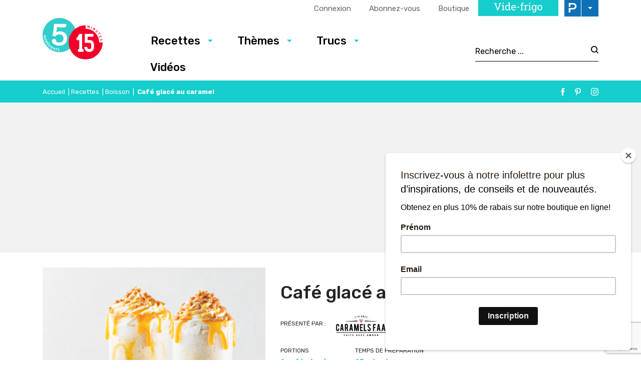

--- FILE ---
content_type: text/html; charset=utf-8
request_url: https://www.google.com/recaptcha/api2/anchor?ar=1&k=6LeGkxQrAAAAAJg44OXy2jlPUT6kNwnKY45VpSxT&co=aHR0cHM6Ly93d3cuNWluZ3JlZGllbnRzMTVtaW51dGVzLmNvbTo0NDM.&hl=en&v=7gg7H51Q-naNfhmCP3_R47ho&size=invisible&anchor-ms=20000&execute-ms=30000&cb=n4szifsd6b3u
body_size: 48201
content:
<!DOCTYPE HTML><html dir="ltr" lang="en"><head><meta http-equiv="Content-Type" content="text/html; charset=UTF-8">
<meta http-equiv="X-UA-Compatible" content="IE=edge">
<title>reCAPTCHA</title>
<style type="text/css">
/* cyrillic-ext */
@font-face {
  font-family: 'Roboto';
  font-style: normal;
  font-weight: 400;
  font-stretch: 100%;
  src: url(//fonts.gstatic.com/s/roboto/v48/KFO7CnqEu92Fr1ME7kSn66aGLdTylUAMa3GUBHMdazTgWw.woff2) format('woff2');
  unicode-range: U+0460-052F, U+1C80-1C8A, U+20B4, U+2DE0-2DFF, U+A640-A69F, U+FE2E-FE2F;
}
/* cyrillic */
@font-face {
  font-family: 'Roboto';
  font-style: normal;
  font-weight: 400;
  font-stretch: 100%;
  src: url(//fonts.gstatic.com/s/roboto/v48/KFO7CnqEu92Fr1ME7kSn66aGLdTylUAMa3iUBHMdazTgWw.woff2) format('woff2');
  unicode-range: U+0301, U+0400-045F, U+0490-0491, U+04B0-04B1, U+2116;
}
/* greek-ext */
@font-face {
  font-family: 'Roboto';
  font-style: normal;
  font-weight: 400;
  font-stretch: 100%;
  src: url(//fonts.gstatic.com/s/roboto/v48/KFO7CnqEu92Fr1ME7kSn66aGLdTylUAMa3CUBHMdazTgWw.woff2) format('woff2');
  unicode-range: U+1F00-1FFF;
}
/* greek */
@font-face {
  font-family: 'Roboto';
  font-style: normal;
  font-weight: 400;
  font-stretch: 100%;
  src: url(//fonts.gstatic.com/s/roboto/v48/KFO7CnqEu92Fr1ME7kSn66aGLdTylUAMa3-UBHMdazTgWw.woff2) format('woff2');
  unicode-range: U+0370-0377, U+037A-037F, U+0384-038A, U+038C, U+038E-03A1, U+03A3-03FF;
}
/* math */
@font-face {
  font-family: 'Roboto';
  font-style: normal;
  font-weight: 400;
  font-stretch: 100%;
  src: url(//fonts.gstatic.com/s/roboto/v48/KFO7CnqEu92Fr1ME7kSn66aGLdTylUAMawCUBHMdazTgWw.woff2) format('woff2');
  unicode-range: U+0302-0303, U+0305, U+0307-0308, U+0310, U+0312, U+0315, U+031A, U+0326-0327, U+032C, U+032F-0330, U+0332-0333, U+0338, U+033A, U+0346, U+034D, U+0391-03A1, U+03A3-03A9, U+03B1-03C9, U+03D1, U+03D5-03D6, U+03F0-03F1, U+03F4-03F5, U+2016-2017, U+2034-2038, U+203C, U+2040, U+2043, U+2047, U+2050, U+2057, U+205F, U+2070-2071, U+2074-208E, U+2090-209C, U+20D0-20DC, U+20E1, U+20E5-20EF, U+2100-2112, U+2114-2115, U+2117-2121, U+2123-214F, U+2190, U+2192, U+2194-21AE, U+21B0-21E5, U+21F1-21F2, U+21F4-2211, U+2213-2214, U+2216-22FF, U+2308-230B, U+2310, U+2319, U+231C-2321, U+2336-237A, U+237C, U+2395, U+239B-23B7, U+23D0, U+23DC-23E1, U+2474-2475, U+25AF, U+25B3, U+25B7, U+25BD, U+25C1, U+25CA, U+25CC, U+25FB, U+266D-266F, U+27C0-27FF, U+2900-2AFF, U+2B0E-2B11, U+2B30-2B4C, U+2BFE, U+3030, U+FF5B, U+FF5D, U+1D400-1D7FF, U+1EE00-1EEFF;
}
/* symbols */
@font-face {
  font-family: 'Roboto';
  font-style: normal;
  font-weight: 400;
  font-stretch: 100%;
  src: url(//fonts.gstatic.com/s/roboto/v48/KFO7CnqEu92Fr1ME7kSn66aGLdTylUAMaxKUBHMdazTgWw.woff2) format('woff2');
  unicode-range: U+0001-000C, U+000E-001F, U+007F-009F, U+20DD-20E0, U+20E2-20E4, U+2150-218F, U+2190, U+2192, U+2194-2199, U+21AF, U+21E6-21F0, U+21F3, U+2218-2219, U+2299, U+22C4-22C6, U+2300-243F, U+2440-244A, U+2460-24FF, U+25A0-27BF, U+2800-28FF, U+2921-2922, U+2981, U+29BF, U+29EB, U+2B00-2BFF, U+4DC0-4DFF, U+FFF9-FFFB, U+10140-1018E, U+10190-1019C, U+101A0, U+101D0-101FD, U+102E0-102FB, U+10E60-10E7E, U+1D2C0-1D2D3, U+1D2E0-1D37F, U+1F000-1F0FF, U+1F100-1F1AD, U+1F1E6-1F1FF, U+1F30D-1F30F, U+1F315, U+1F31C, U+1F31E, U+1F320-1F32C, U+1F336, U+1F378, U+1F37D, U+1F382, U+1F393-1F39F, U+1F3A7-1F3A8, U+1F3AC-1F3AF, U+1F3C2, U+1F3C4-1F3C6, U+1F3CA-1F3CE, U+1F3D4-1F3E0, U+1F3ED, U+1F3F1-1F3F3, U+1F3F5-1F3F7, U+1F408, U+1F415, U+1F41F, U+1F426, U+1F43F, U+1F441-1F442, U+1F444, U+1F446-1F449, U+1F44C-1F44E, U+1F453, U+1F46A, U+1F47D, U+1F4A3, U+1F4B0, U+1F4B3, U+1F4B9, U+1F4BB, U+1F4BF, U+1F4C8-1F4CB, U+1F4D6, U+1F4DA, U+1F4DF, U+1F4E3-1F4E6, U+1F4EA-1F4ED, U+1F4F7, U+1F4F9-1F4FB, U+1F4FD-1F4FE, U+1F503, U+1F507-1F50B, U+1F50D, U+1F512-1F513, U+1F53E-1F54A, U+1F54F-1F5FA, U+1F610, U+1F650-1F67F, U+1F687, U+1F68D, U+1F691, U+1F694, U+1F698, U+1F6AD, U+1F6B2, U+1F6B9-1F6BA, U+1F6BC, U+1F6C6-1F6CF, U+1F6D3-1F6D7, U+1F6E0-1F6EA, U+1F6F0-1F6F3, U+1F6F7-1F6FC, U+1F700-1F7FF, U+1F800-1F80B, U+1F810-1F847, U+1F850-1F859, U+1F860-1F887, U+1F890-1F8AD, U+1F8B0-1F8BB, U+1F8C0-1F8C1, U+1F900-1F90B, U+1F93B, U+1F946, U+1F984, U+1F996, U+1F9E9, U+1FA00-1FA6F, U+1FA70-1FA7C, U+1FA80-1FA89, U+1FA8F-1FAC6, U+1FACE-1FADC, U+1FADF-1FAE9, U+1FAF0-1FAF8, U+1FB00-1FBFF;
}
/* vietnamese */
@font-face {
  font-family: 'Roboto';
  font-style: normal;
  font-weight: 400;
  font-stretch: 100%;
  src: url(//fonts.gstatic.com/s/roboto/v48/KFO7CnqEu92Fr1ME7kSn66aGLdTylUAMa3OUBHMdazTgWw.woff2) format('woff2');
  unicode-range: U+0102-0103, U+0110-0111, U+0128-0129, U+0168-0169, U+01A0-01A1, U+01AF-01B0, U+0300-0301, U+0303-0304, U+0308-0309, U+0323, U+0329, U+1EA0-1EF9, U+20AB;
}
/* latin-ext */
@font-face {
  font-family: 'Roboto';
  font-style: normal;
  font-weight: 400;
  font-stretch: 100%;
  src: url(//fonts.gstatic.com/s/roboto/v48/KFO7CnqEu92Fr1ME7kSn66aGLdTylUAMa3KUBHMdazTgWw.woff2) format('woff2');
  unicode-range: U+0100-02BA, U+02BD-02C5, U+02C7-02CC, U+02CE-02D7, U+02DD-02FF, U+0304, U+0308, U+0329, U+1D00-1DBF, U+1E00-1E9F, U+1EF2-1EFF, U+2020, U+20A0-20AB, U+20AD-20C0, U+2113, U+2C60-2C7F, U+A720-A7FF;
}
/* latin */
@font-face {
  font-family: 'Roboto';
  font-style: normal;
  font-weight: 400;
  font-stretch: 100%;
  src: url(//fonts.gstatic.com/s/roboto/v48/KFO7CnqEu92Fr1ME7kSn66aGLdTylUAMa3yUBHMdazQ.woff2) format('woff2');
  unicode-range: U+0000-00FF, U+0131, U+0152-0153, U+02BB-02BC, U+02C6, U+02DA, U+02DC, U+0304, U+0308, U+0329, U+2000-206F, U+20AC, U+2122, U+2191, U+2193, U+2212, U+2215, U+FEFF, U+FFFD;
}
/* cyrillic-ext */
@font-face {
  font-family: 'Roboto';
  font-style: normal;
  font-weight: 500;
  font-stretch: 100%;
  src: url(//fonts.gstatic.com/s/roboto/v48/KFO7CnqEu92Fr1ME7kSn66aGLdTylUAMa3GUBHMdazTgWw.woff2) format('woff2');
  unicode-range: U+0460-052F, U+1C80-1C8A, U+20B4, U+2DE0-2DFF, U+A640-A69F, U+FE2E-FE2F;
}
/* cyrillic */
@font-face {
  font-family: 'Roboto';
  font-style: normal;
  font-weight: 500;
  font-stretch: 100%;
  src: url(//fonts.gstatic.com/s/roboto/v48/KFO7CnqEu92Fr1ME7kSn66aGLdTylUAMa3iUBHMdazTgWw.woff2) format('woff2');
  unicode-range: U+0301, U+0400-045F, U+0490-0491, U+04B0-04B1, U+2116;
}
/* greek-ext */
@font-face {
  font-family: 'Roboto';
  font-style: normal;
  font-weight: 500;
  font-stretch: 100%;
  src: url(//fonts.gstatic.com/s/roboto/v48/KFO7CnqEu92Fr1ME7kSn66aGLdTylUAMa3CUBHMdazTgWw.woff2) format('woff2');
  unicode-range: U+1F00-1FFF;
}
/* greek */
@font-face {
  font-family: 'Roboto';
  font-style: normal;
  font-weight: 500;
  font-stretch: 100%;
  src: url(//fonts.gstatic.com/s/roboto/v48/KFO7CnqEu92Fr1ME7kSn66aGLdTylUAMa3-UBHMdazTgWw.woff2) format('woff2');
  unicode-range: U+0370-0377, U+037A-037F, U+0384-038A, U+038C, U+038E-03A1, U+03A3-03FF;
}
/* math */
@font-face {
  font-family: 'Roboto';
  font-style: normal;
  font-weight: 500;
  font-stretch: 100%;
  src: url(//fonts.gstatic.com/s/roboto/v48/KFO7CnqEu92Fr1ME7kSn66aGLdTylUAMawCUBHMdazTgWw.woff2) format('woff2');
  unicode-range: U+0302-0303, U+0305, U+0307-0308, U+0310, U+0312, U+0315, U+031A, U+0326-0327, U+032C, U+032F-0330, U+0332-0333, U+0338, U+033A, U+0346, U+034D, U+0391-03A1, U+03A3-03A9, U+03B1-03C9, U+03D1, U+03D5-03D6, U+03F0-03F1, U+03F4-03F5, U+2016-2017, U+2034-2038, U+203C, U+2040, U+2043, U+2047, U+2050, U+2057, U+205F, U+2070-2071, U+2074-208E, U+2090-209C, U+20D0-20DC, U+20E1, U+20E5-20EF, U+2100-2112, U+2114-2115, U+2117-2121, U+2123-214F, U+2190, U+2192, U+2194-21AE, U+21B0-21E5, U+21F1-21F2, U+21F4-2211, U+2213-2214, U+2216-22FF, U+2308-230B, U+2310, U+2319, U+231C-2321, U+2336-237A, U+237C, U+2395, U+239B-23B7, U+23D0, U+23DC-23E1, U+2474-2475, U+25AF, U+25B3, U+25B7, U+25BD, U+25C1, U+25CA, U+25CC, U+25FB, U+266D-266F, U+27C0-27FF, U+2900-2AFF, U+2B0E-2B11, U+2B30-2B4C, U+2BFE, U+3030, U+FF5B, U+FF5D, U+1D400-1D7FF, U+1EE00-1EEFF;
}
/* symbols */
@font-face {
  font-family: 'Roboto';
  font-style: normal;
  font-weight: 500;
  font-stretch: 100%;
  src: url(//fonts.gstatic.com/s/roboto/v48/KFO7CnqEu92Fr1ME7kSn66aGLdTylUAMaxKUBHMdazTgWw.woff2) format('woff2');
  unicode-range: U+0001-000C, U+000E-001F, U+007F-009F, U+20DD-20E0, U+20E2-20E4, U+2150-218F, U+2190, U+2192, U+2194-2199, U+21AF, U+21E6-21F0, U+21F3, U+2218-2219, U+2299, U+22C4-22C6, U+2300-243F, U+2440-244A, U+2460-24FF, U+25A0-27BF, U+2800-28FF, U+2921-2922, U+2981, U+29BF, U+29EB, U+2B00-2BFF, U+4DC0-4DFF, U+FFF9-FFFB, U+10140-1018E, U+10190-1019C, U+101A0, U+101D0-101FD, U+102E0-102FB, U+10E60-10E7E, U+1D2C0-1D2D3, U+1D2E0-1D37F, U+1F000-1F0FF, U+1F100-1F1AD, U+1F1E6-1F1FF, U+1F30D-1F30F, U+1F315, U+1F31C, U+1F31E, U+1F320-1F32C, U+1F336, U+1F378, U+1F37D, U+1F382, U+1F393-1F39F, U+1F3A7-1F3A8, U+1F3AC-1F3AF, U+1F3C2, U+1F3C4-1F3C6, U+1F3CA-1F3CE, U+1F3D4-1F3E0, U+1F3ED, U+1F3F1-1F3F3, U+1F3F5-1F3F7, U+1F408, U+1F415, U+1F41F, U+1F426, U+1F43F, U+1F441-1F442, U+1F444, U+1F446-1F449, U+1F44C-1F44E, U+1F453, U+1F46A, U+1F47D, U+1F4A3, U+1F4B0, U+1F4B3, U+1F4B9, U+1F4BB, U+1F4BF, U+1F4C8-1F4CB, U+1F4D6, U+1F4DA, U+1F4DF, U+1F4E3-1F4E6, U+1F4EA-1F4ED, U+1F4F7, U+1F4F9-1F4FB, U+1F4FD-1F4FE, U+1F503, U+1F507-1F50B, U+1F50D, U+1F512-1F513, U+1F53E-1F54A, U+1F54F-1F5FA, U+1F610, U+1F650-1F67F, U+1F687, U+1F68D, U+1F691, U+1F694, U+1F698, U+1F6AD, U+1F6B2, U+1F6B9-1F6BA, U+1F6BC, U+1F6C6-1F6CF, U+1F6D3-1F6D7, U+1F6E0-1F6EA, U+1F6F0-1F6F3, U+1F6F7-1F6FC, U+1F700-1F7FF, U+1F800-1F80B, U+1F810-1F847, U+1F850-1F859, U+1F860-1F887, U+1F890-1F8AD, U+1F8B0-1F8BB, U+1F8C0-1F8C1, U+1F900-1F90B, U+1F93B, U+1F946, U+1F984, U+1F996, U+1F9E9, U+1FA00-1FA6F, U+1FA70-1FA7C, U+1FA80-1FA89, U+1FA8F-1FAC6, U+1FACE-1FADC, U+1FADF-1FAE9, U+1FAF0-1FAF8, U+1FB00-1FBFF;
}
/* vietnamese */
@font-face {
  font-family: 'Roboto';
  font-style: normal;
  font-weight: 500;
  font-stretch: 100%;
  src: url(//fonts.gstatic.com/s/roboto/v48/KFO7CnqEu92Fr1ME7kSn66aGLdTylUAMa3OUBHMdazTgWw.woff2) format('woff2');
  unicode-range: U+0102-0103, U+0110-0111, U+0128-0129, U+0168-0169, U+01A0-01A1, U+01AF-01B0, U+0300-0301, U+0303-0304, U+0308-0309, U+0323, U+0329, U+1EA0-1EF9, U+20AB;
}
/* latin-ext */
@font-face {
  font-family: 'Roboto';
  font-style: normal;
  font-weight: 500;
  font-stretch: 100%;
  src: url(//fonts.gstatic.com/s/roboto/v48/KFO7CnqEu92Fr1ME7kSn66aGLdTylUAMa3KUBHMdazTgWw.woff2) format('woff2');
  unicode-range: U+0100-02BA, U+02BD-02C5, U+02C7-02CC, U+02CE-02D7, U+02DD-02FF, U+0304, U+0308, U+0329, U+1D00-1DBF, U+1E00-1E9F, U+1EF2-1EFF, U+2020, U+20A0-20AB, U+20AD-20C0, U+2113, U+2C60-2C7F, U+A720-A7FF;
}
/* latin */
@font-face {
  font-family: 'Roboto';
  font-style: normal;
  font-weight: 500;
  font-stretch: 100%;
  src: url(//fonts.gstatic.com/s/roboto/v48/KFO7CnqEu92Fr1ME7kSn66aGLdTylUAMa3yUBHMdazQ.woff2) format('woff2');
  unicode-range: U+0000-00FF, U+0131, U+0152-0153, U+02BB-02BC, U+02C6, U+02DA, U+02DC, U+0304, U+0308, U+0329, U+2000-206F, U+20AC, U+2122, U+2191, U+2193, U+2212, U+2215, U+FEFF, U+FFFD;
}
/* cyrillic-ext */
@font-face {
  font-family: 'Roboto';
  font-style: normal;
  font-weight: 900;
  font-stretch: 100%;
  src: url(//fonts.gstatic.com/s/roboto/v48/KFO7CnqEu92Fr1ME7kSn66aGLdTylUAMa3GUBHMdazTgWw.woff2) format('woff2');
  unicode-range: U+0460-052F, U+1C80-1C8A, U+20B4, U+2DE0-2DFF, U+A640-A69F, U+FE2E-FE2F;
}
/* cyrillic */
@font-face {
  font-family: 'Roboto';
  font-style: normal;
  font-weight: 900;
  font-stretch: 100%;
  src: url(//fonts.gstatic.com/s/roboto/v48/KFO7CnqEu92Fr1ME7kSn66aGLdTylUAMa3iUBHMdazTgWw.woff2) format('woff2');
  unicode-range: U+0301, U+0400-045F, U+0490-0491, U+04B0-04B1, U+2116;
}
/* greek-ext */
@font-face {
  font-family: 'Roboto';
  font-style: normal;
  font-weight: 900;
  font-stretch: 100%;
  src: url(//fonts.gstatic.com/s/roboto/v48/KFO7CnqEu92Fr1ME7kSn66aGLdTylUAMa3CUBHMdazTgWw.woff2) format('woff2');
  unicode-range: U+1F00-1FFF;
}
/* greek */
@font-face {
  font-family: 'Roboto';
  font-style: normal;
  font-weight: 900;
  font-stretch: 100%;
  src: url(//fonts.gstatic.com/s/roboto/v48/KFO7CnqEu92Fr1ME7kSn66aGLdTylUAMa3-UBHMdazTgWw.woff2) format('woff2');
  unicode-range: U+0370-0377, U+037A-037F, U+0384-038A, U+038C, U+038E-03A1, U+03A3-03FF;
}
/* math */
@font-face {
  font-family: 'Roboto';
  font-style: normal;
  font-weight: 900;
  font-stretch: 100%;
  src: url(//fonts.gstatic.com/s/roboto/v48/KFO7CnqEu92Fr1ME7kSn66aGLdTylUAMawCUBHMdazTgWw.woff2) format('woff2');
  unicode-range: U+0302-0303, U+0305, U+0307-0308, U+0310, U+0312, U+0315, U+031A, U+0326-0327, U+032C, U+032F-0330, U+0332-0333, U+0338, U+033A, U+0346, U+034D, U+0391-03A1, U+03A3-03A9, U+03B1-03C9, U+03D1, U+03D5-03D6, U+03F0-03F1, U+03F4-03F5, U+2016-2017, U+2034-2038, U+203C, U+2040, U+2043, U+2047, U+2050, U+2057, U+205F, U+2070-2071, U+2074-208E, U+2090-209C, U+20D0-20DC, U+20E1, U+20E5-20EF, U+2100-2112, U+2114-2115, U+2117-2121, U+2123-214F, U+2190, U+2192, U+2194-21AE, U+21B0-21E5, U+21F1-21F2, U+21F4-2211, U+2213-2214, U+2216-22FF, U+2308-230B, U+2310, U+2319, U+231C-2321, U+2336-237A, U+237C, U+2395, U+239B-23B7, U+23D0, U+23DC-23E1, U+2474-2475, U+25AF, U+25B3, U+25B7, U+25BD, U+25C1, U+25CA, U+25CC, U+25FB, U+266D-266F, U+27C0-27FF, U+2900-2AFF, U+2B0E-2B11, U+2B30-2B4C, U+2BFE, U+3030, U+FF5B, U+FF5D, U+1D400-1D7FF, U+1EE00-1EEFF;
}
/* symbols */
@font-face {
  font-family: 'Roboto';
  font-style: normal;
  font-weight: 900;
  font-stretch: 100%;
  src: url(//fonts.gstatic.com/s/roboto/v48/KFO7CnqEu92Fr1ME7kSn66aGLdTylUAMaxKUBHMdazTgWw.woff2) format('woff2');
  unicode-range: U+0001-000C, U+000E-001F, U+007F-009F, U+20DD-20E0, U+20E2-20E4, U+2150-218F, U+2190, U+2192, U+2194-2199, U+21AF, U+21E6-21F0, U+21F3, U+2218-2219, U+2299, U+22C4-22C6, U+2300-243F, U+2440-244A, U+2460-24FF, U+25A0-27BF, U+2800-28FF, U+2921-2922, U+2981, U+29BF, U+29EB, U+2B00-2BFF, U+4DC0-4DFF, U+FFF9-FFFB, U+10140-1018E, U+10190-1019C, U+101A0, U+101D0-101FD, U+102E0-102FB, U+10E60-10E7E, U+1D2C0-1D2D3, U+1D2E0-1D37F, U+1F000-1F0FF, U+1F100-1F1AD, U+1F1E6-1F1FF, U+1F30D-1F30F, U+1F315, U+1F31C, U+1F31E, U+1F320-1F32C, U+1F336, U+1F378, U+1F37D, U+1F382, U+1F393-1F39F, U+1F3A7-1F3A8, U+1F3AC-1F3AF, U+1F3C2, U+1F3C4-1F3C6, U+1F3CA-1F3CE, U+1F3D4-1F3E0, U+1F3ED, U+1F3F1-1F3F3, U+1F3F5-1F3F7, U+1F408, U+1F415, U+1F41F, U+1F426, U+1F43F, U+1F441-1F442, U+1F444, U+1F446-1F449, U+1F44C-1F44E, U+1F453, U+1F46A, U+1F47D, U+1F4A3, U+1F4B0, U+1F4B3, U+1F4B9, U+1F4BB, U+1F4BF, U+1F4C8-1F4CB, U+1F4D6, U+1F4DA, U+1F4DF, U+1F4E3-1F4E6, U+1F4EA-1F4ED, U+1F4F7, U+1F4F9-1F4FB, U+1F4FD-1F4FE, U+1F503, U+1F507-1F50B, U+1F50D, U+1F512-1F513, U+1F53E-1F54A, U+1F54F-1F5FA, U+1F610, U+1F650-1F67F, U+1F687, U+1F68D, U+1F691, U+1F694, U+1F698, U+1F6AD, U+1F6B2, U+1F6B9-1F6BA, U+1F6BC, U+1F6C6-1F6CF, U+1F6D3-1F6D7, U+1F6E0-1F6EA, U+1F6F0-1F6F3, U+1F6F7-1F6FC, U+1F700-1F7FF, U+1F800-1F80B, U+1F810-1F847, U+1F850-1F859, U+1F860-1F887, U+1F890-1F8AD, U+1F8B0-1F8BB, U+1F8C0-1F8C1, U+1F900-1F90B, U+1F93B, U+1F946, U+1F984, U+1F996, U+1F9E9, U+1FA00-1FA6F, U+1FA70-1FA7C, U+1FA80-1FA89, U+1FA8F-1FAC6, U+1FACE-1FADC, U+1FADF-1FAE9, U+1FAF0-1FAF8, U+1FB00-1FBFF;
}
/* vietnamese */
@font-face {
  font-family: 'Roboto';
  font-style: normal;
  font-weight: 900;
  font-stretch: 100%;
  src: url(//fonts.gstatic.com/s/roboto/v48/KFO7CnqEu92Fr1ME7kSn66aGLdTylUAMa3OUBHMdazTgWw.woff2) format('woff2');
  unicode-range: U+0102-0103, U+0110-0111, U+0128-0129, U+0168-0169, U+01A0-01A1, U+01AF-01B0, U+0300-0301, U+0303-0304, U+0308-0309, U+0323, U+0329, U+1EA0-1EF9, U+20AB;
}
/* latin-ext */
@font-face {
  font-family: 'Roboto';
  font-style: normal;
  font-weight: 900;
  font-stretch: 100%;
  src: url(//fonts.gstatic.com/s/roboto/v48/KFO7CnqEu92Fr1ME7kSn66aGLdTylUAMa3KUBHMdazTgWw.woff2) format('woff2');
  unicode-range: U+0100-02BA, U+02BD-02C5, U+02C7-02CC, U+02CE-02D7, U+02DD-02FF, U+0304, U+0308, U+0329, U+1D00-1DBF, U+1E00-1E9F, U+1EF2-1EFF, U+2020, U+20A0-20AB, U+20AD-20C0, U+2113, U+2C60-2C7F, U+A720-A7FF;
}
/* latin */
@font-face {
  font-family: 'Roboto';
  font-style: normal;
  font-weight: 900;
  font-stretch: 100%;
  src: url(//fonts.gstatic.com/s/roboto/v48/KFO7CnqEu92Fr1ME7kSn66aGLdTylUAMa3yUBHMdazQ.woff2) format('woff2');
  unicode-range: U+0000-00FF, U+0131, U+0152-0153, U+02BB-02BC, U+02C6, U+02DA, U+02DC, U+0304, U+0308, U+0329, U+2000-206F, U+20AC, U+2122, U+2191, U+2193, U+2212, U+2215, U+FEFF, U+FFFD;
}

</style>
<link rel="stylesheet" type="text/css" href="https://www.gstatic.com/recaptcha/releases/7gg7H51Q-naNfhmCP3_R47ho/styles__ltr.css">
<script nonce="6Upn3tJ499IMDd7XdS9qaw" type="text/javascript">window['__recaptcha_api'] = 'https://www.google.com/recaptcha/api2/';</script>
<script type="text/javascript" src="https://www.gstatic.com/recaptcha/releases/7gg7H51Q-naNfhmCP3_R47ho/recaptcha__en.js" nonce="6Upn3tJ499IMDd7XdS9qaw">
      
    </script></head>
<body><div id="rc-anchor-alert" class="rc-anchor-alert"></div>
<input type="hidden" id="recaptcha-token" value="[base64]">
<script type="text/javascript" nonce="6Upn3tJ499IMDd7XdS9qaw">
      recaptcha.anchor.Main.init("[\x22ainput\x22,[\x22bgdata\x22,\x22\x22,\[base64]/[base64]/[base64]/[base64]/cjw8ejpyPj4+eil9Y2F0Y2gobCl7dGhyb3cgbDt9fSxIPWZ1bmN0aW9uKHcsdCx6KXtpZih3PT0xOTR8fHc9PTIwOCl0LnZbd10/dC52W3ddLmNvbmNhdCh6KTp0LnZbd109b2Yoeix0KTtlbHNle2lmKHQuYkImJnchPTMxNylyZXR1cm47dz09NjZ8fHc9PTEyMnx8dz09NDcwfHx3PT00NHx8dz09NDE2fHx3PT0zOTd8fHc9PTQyMXx8dz09Njh8fHc9PTcwfHx3PT0xODQ/[base64]/[base64]/[base64]/bmV3IGRbVl0oSlswXSk6cD09Mj9uZXcgZFtWXShKWzBdLEpbMV0pOnA9PTM/bmV3IGRbVl0oSlswXSxKWzFdLEpbMl0pOnA9PTQ/[base64]/[base64]/[base64]/[base64]\x22,\[base64]\x22,\x22GMO9ISc5wp01w71WwonCuRnDlhLCrsOJalxQZ8O+cw/DoEI3OF0LwrvDtsOiDwd6WcKsUcKgw5Iww5LDoMOWw7FcICUwIUp/M8OwdcK9Y8OFGRHDrkrDlnzClGdOCD8Lwq9wOXrDtE0pFMKVwqcweMKyw4RAwrV0w5fCtMK5wqLDhQHDiVPCvwtfw7J8wobDmcOww5vChgMZwq3DjmTCpcKIw6MFw7bCtWjCpQ5ETFYaNS/Cg8K1wrpuwp3DhgLDtsOSwp4Uw7TDlMKNNcKWKcOnGQHCjzYsw5HCh8OjwoHDusOmAsO5AgsDwqdHIVrDh8OOwot8w4zDo13DomfCrMO9ZsOtw6cRw4xYa3TCtk/[base64]/worDj8KPwrwFRcOMIn1JOsK2HsOywp3CjsKvDsKBwrvDt8K8Z8KeIsOifwdfw6QrSSARYMO2P1RXYBzCu8Kzw6oQeVVfJ8Kiw6XCkTcPCB5GCcKEw5/CncOmwqXDoMKwBsOCw4/DmcKbdmjCmMORw6/CocK2woBaV8OYwpTCplXDvzPCosOKw6XDkVLDg2w8CmwKw6EkFcOyKsKJw4NNw6gLwqfDisOUw549w7HDnGIVw6obT8KuPzvDrB5Ew6hhwoBrRyTDthQ2wqURcMOAwoYtCsORwpolw6FbTMK4QX44N8KBFMKDUFggw4h/eXXDrcORFcK/[base64]/[base64]/CkMKgwpDDj8OwTDHCiMKLBAcBDMK/wprDvxAcf0QPOMKpX8KRYlPCo1bCncKIXg3ClMKJA8KmRcK0wpdKPcORWsOuLjlRO8KVwqlkXBbDicKhYsOyI8ONZXfDtcO9w7LClMO0LFLDuitow6YKw77Cm8KAw5tgw7h/w7/Cu8Ocwok1w4gKw6I+w4HChsKrwr7DhSLCo8ObJjnDukDCpDXDjB3CvMO4R8O6FcOEw6DCpcKdWRvCt8Ohw7J/[base64]/DqhYWKhg1fcK6w4oTwpFnw7Q1wqLCk8KFKcKUf8KTS3ZBDVc8wocHI8KpNcKfcMOWw5oxw70Yw73Cq05sUMO6w7LDicOBwplBwpvDqVrDlMO3HMKnUkAmL1vCqsOLwobDqMKiw5jDsR3Do1JOwqcySsOjwr/[base64]/DoMKGXsO+JMKHw74lFxhcwrlrwpLClMOmwoxUw6RfHlIvKzrCrcKpQcKjw6vCm8Kkw5dvwokxDMKtPXHClMKrw6HCgsOkwpY3H8KwexvCvMKHwpfDg3ZWAsKyBwLDl1XCl8OYDWMTw7hOP8Okwr/[base64]/Dr8KWwpJcwpFZwpTCqVoERVHCl8KGwo/DlMKHw7/Cjgo8PkYow7YFw4fClXhbO1bCvn/[base64]/CgcOAw70RwqXDgX3Crz7CvsOqYcK9QTp6RRl7w5HDlzUaw6jDtMKlwqTDpwNKKWnChcOSLcKzwpJmdk8BTMKaNcO7Djp5ZHbDpsOyTl9mwpRdwo8qEcKFw7/CqcORG8ObwpkHTMOOw7/CuyDDt008AWsLIsOQwqtIw6xNaHsow5HDnUzCuMO2JMOtcx3CtsOlw7QEw4tMYcOoEWHDkHHCs8Odwr8MRMK/WX8hw7fClcOew6duw5vDr8O8d8OuIxRLwoFqIWpEw4p9wqfCsjjDri/Cl8KUwqfCocOHSBnCn8KaVmVaw5XCpzgXw74JQyxgw4/DkMORwrXDkMK6fcODwobCh8O4RsK7U8O2PcOKwpsnV8OPPMKNS8OSDHnClVzCinTCmMO0EBfCjsKTUH3DnsOLHMKsWcK6F8Knwq/CnSjCu8O3wpU3T8K4cMKCRGEEYcK7w5TCusKZwqMCw5jDnWPCq8OcPyrDhsKpeUc8wofDh8KGwpc+wrHCtAvCqsOaw49HwrfCs8KPdcK7w5ExPGIBEm/[base64]/[base64]/DrsO/QifDggZLBsO1wrZLw68Kw73CllHDtMKDw5gnRWIiwppww5x4wqZxF2IRw4bDoMOaHMKXw4fCl0xMwqQjVGlswozCvMOEw6BPw73DnTwww4zDiidIRcOKQMO6w4PCjmNswrTDqxMzJl7CghEdw4Vfw4bDhxNvwpg/[base64]/[base64]/Oh3Dk8Ojw5ljwooKP8Krw4xmYcKscSgiUcORwqbDtjdFwqjCrj/DmEDCkFjDqcOlwqpaw5rCugXDoSJyw6o5w57Dv8OuwrJSOX/DvsK/XhheTUdNwpByGVbCosOGZsKRWHhOw5E/wo83P8OKeMOVw7PCkMKnw4fDjH06Z8KLRCXCvHwLNBcNw5JiWm0ISsKrMn1fHnNmRUh6ZgUVF8OZECkGwqjCpHrDtcKjw60gw7bDoTvDiDh2XsK+wo/Cl0hfMcKWCEXCo8O8wrkTw57CoGUqwqrDisO4w4bDpMKCOMKCwobCm2M1OsOqwq1GwqI4wqNlM2k0Q00ZP8KSwrDDrsK6NsOMwqrCpUNqw6PCt2gywq9ew6obw5EED8OPGsOwwpY/[base64]/CsGR0bMOaNMKyQMKUf8OVw4ZYAsOUOXLDt8O2FsOgw5xDSR7Ci8Kaw6jCuwfCsXcWfGZ6H1cMw5XDoGfDkU3CqcOYK1rCsxzCqkvDmxjCr8K6w6IGw4UBL2Q4wqzDhWEgwp/CtsOfwqjDlAF3w5jDpy8mQFkMw6ZUXsO1woPChE/ChwfDtsKyw7ldwpttVcOCw5LCtyQsw6lXPnsbwpBHPQU8VHFtwplvDsKzEcKAWVQKXMKIdw3CrV/CoBHDksO1woXClsKiw6BKw4A1K8ObQMO1WQQDwp1OwosQMhzDgsOIKlRfwpHDk2rCugDDkljCngrCpMOiw503w7Jxw7xMNwDCl2jDnATCp8OgXB40S8OedGEZbE/DuGUzIBfCiHpkAMOwwp8IDhE/[base64]/[base64]/CrmcawrF5e8OFwqIPWlrCtHTDnMOwbMOVTkoJScKCwoo4w5nCgChRGiM2AD15wrXDgVZ8w7UUwolJGmHDrcKRwqPChAU8SsKxCcKtwokePXFswps7PMKHX8KdZk5PEyvDmsK4wqHCi8KzR8O8wq/[base64]/DkMKfCC4fPTzCrwh8w5E1VsKyw6bDnDYowpABwqLDsAHCsGbCpEDDqsKlwrpeJsK9EcKzw7hQwo/DoB/DiMKjw5vDqcKCUsKaR8KYEDAowo/[base64]/DkMOYFcOyByzDm8KBG8OHXn/DnMKSwpwkwojDosOMw5DDrTvCp1TDk8K5aSPDpVzDrBVZw5TCpcKvw4ApwqnDlMKvGMK4wq/Cv8KGwqp4VsKNw5vCgzjDvFvDlwHDsgTDmMOBRMKewpjDoMKcwqfChMO9w7vDqy3CgcOhPsKSXjTClMONDcOcw4gILxxMFMOQBcO5QRABX3vDrsKgw5LCvcO6wo8Dw6siGBvCnFvDn0nDqMORwoLDgnU1w712fRcew5HDjRnDuA9wJUXCrD5Kw5/[base64]/DlA8tasKJw4fDjm1SwpnCr8O+Oj/Dl0rDjsKOUcOaMX7DpMOhOjQcYEQeNkx8wpDCoiLCryxBw5bCmjbCjWR5BMKQwoTDt0bDgFg9w7bDj8O8ZwjCpcOaVcOdC30RQQzDoiJowqAAwrjDvEfDnwYswqPDnMKxbcKnO8KPwq/DhsKAw6RxWsKXLMKpOX3CrALDtmI1ED3CmMOlwoAgTHd5w4TDk3ExWAPCm1FANMK1Xl9Bw53CjSnCtFomw7ttwr1MGw7Dl8KEDkwICSJlw7zDp0BvwrrDvsKDdHjCj8KNw6/[base64]/Cu1QFQQspw5/Duyc2woLDssOCw7waw6sGAlXChMOoWcOjw4sse8Ksw6pwQWvDosOLWcOBRcKpUyjChinCql/Dr2vClsKPKMKcDcOkIF/DsT7DhQbDpcOCwpfDqsK/w5IfE8OFw5tbECPCs03CvkPCoFXCryUqcB/DocOpw4zDvsKtwqTDhGV4VS/[base64]/woYcw4bCocOEGncyN3TCtMKYw4bCk2/[base64]/[base64]/DnsOYw77Dj8KFwpxYw57CmXPDgw7Cn8K+wojCo8OOwr3Dt8OywonCmcKYY0IUHMOLw7RbwqxgZ3rCk3HCmcK7w4rDnsOnbsOBwq7Cg8OKWEQNcFIjdMKzEMOww5zDmT/CjAdXw4jCqMKKw57DgyTDgl7Dn0XCo3vCo0YQw70Iwq07w5NSwoXDnhQTw4R+wo/[base64]/S2AVwrbDk8O5wrjCuDbDisOLw6Fhw6HDmnfCgEhpLcKSwo7DrwRMIU/[base64]/CiDbDmDt9DMKCw4nDlsKOwpxdKEfDmjjDkMK9wrhjwqIdw4V8wpoxwpULJT7CmQIGJTUJbcKfGV3Cj8OiHUvDvGsrZilkw5wuw5fCjytDw68oD2fDqA53w4fCni0swrLCilbDuyxbK8OXw5vDlEMdwoLDr39/w59mAcK9SMO5SMOeWMOdNMKrCjh5w5t/wrvDi1wrS2MgwpHDq8KuHAgAwrXDj3NewpI/[base64]/DlVNBw4IMw7oFwr9/[base64]/[base64]/Dj8KSfWt9wpLCm8Krwr3DmsO1BEPDmlA9w5LDnjUrS8OZN3g3bX3DgCDCljE8w5QoGwRyw7Bdc8OWcB1Kw5zDsQjDm8Kww6VCwoTDqcOAwpDCmhc/N8KVwrLCoMO9YcKWMiDCpRTDjnzDvcKTKcKyw5NAwr7DvDs8wo9HwpzCuXg3w5TDln/Dk8O/[base64]/Do3PDgQ4gMlsmZcKVEcK/[base64]/Cn1nDjyt+wqzDl8O4w7ctwo7DvsKKAsOGwoJgw6XCs8O/w5bDoMOcw4fDrFTCqgfDgn1EAsKkIMOiLjNtwoNwwrxBwqbCusOBOkDCrUx4K8OSASPDv0MXDMKYw5/[base64]/CjMOBYMOEKljDqgBOwpA6w6d2PyzCocKsJsOMw4QkRMOJa0HCjcOawqfCkxAowrh8X8KXwq5lS8Kxbkpxw4sOwqbCocObwrVbwoZrw6sOR3fCvMKMwo/CncOrw50mJsO8w7DDq3IhwrXDv8Oowq3Dg1k7DsKQwrpVFDN5I8Ofw6fDvsKuwq1cZnN3w4EHwo/DgBrCjz4jIsOtw6fDpjjCiMKJOsOsZ8Kuw5JKwrBtQCQ+w4HDnX3CvsO/GMOtw4dGwoNHO8OEwo5UwprDsntUDgBRT2gXwpBPbMKTwpRgw5XDh8Olw6I/w7HDkF/CpcKewq/DsDzDpgs8w74kN2DDnkJFwrbDhUzCgTHCscOBwobDicKdIcKcwoVxwrBvfEVaH3VUw4Vvw5vDuGHCnsOvwqTCtsKYwprDtsKeKHIDEmEpI2UkIWPDhMOSwrQHw6AIDsKDf8KVw4DCtcKuRcOfwpvCgCoXH8OHVl/Csn4jw6TDiyrCriMZesOzw4cuw6zCpmVPHjPDscKiw6I1D8KWw7rDkMOPdMODwqMgVRnCtAzDrRlxwo7CgnlRQ8KhHnjCsyNHw6E/WsKlIsKCG8KkdH0YwpcYwoMgw6sJw5ZFw53DkgENKncfOMK+wq19LMOBw4TChMKvOMKrw5/[base64]/SErComPDvkzCrzRSQMONCMOHwonCm8O1wq0ewqNDY21vNsOCwrZFGcOnZS3DlMOzLUzDjCcqWWZeG1jClcKMwrEMTwvCrMKKQGTDkSDCnsKKw618LcONwrvCoMKNdMKONlXDlsKawqsLwoDDicK+w5nDi2TCsHsFw75awqsTw4vCpcKfwo3DmcOpe8KlF8K2w7MTwp/Cq8Kiw5hbwrnChHhwHsKGSMKZL2HDqsKaTi3DicOzwo0iwo9Kw5UeesOLVMKPwr4kw43ChFnDrMKFwq3CvsO1KT4iw6YuGMOcKcKzfcOZYcK/aXrCojtLw67DlMOhwqjDv2h5R8KkS3A0QcOuwrp8wpJzMkDDjShGw51vw5HCusKcw7MUL8OmwqDClcOTc2DDu8KPw7ATw45yw6AbNMKIw6gww655EV7DrQDDrcOIw7ANw6Flw6bCr8KufsOYDwTDosOEQcOeC1/CvsKKJA/[base64]/Ct2/CicK5Bk0Twr/CjcKow7vDn17CgsOBGcOfcQNYADoDe8Ocwr/[base64]/FcO6AFLDnXXDkxcMw5nCmExkCcKfwopYVC7DssKowoLDtcOgw53Cs8Oof8OaCsKYc8OoaMKdwqRnM8KqWxFbwrfDsFfCq8KcRcKEwqsaJ8OdacOfw55iw7AkwqXCi8K6YADDmCjDjRkIwrLDiUrCscOnNcOZwrQSM8KLCTBHw4M0fMOOIGcae2tuwp/[base64]/DnB/Dg8KYw4kIwrTCiRZIwoBSeMO5esKScMKLQC3DlwReEkM7EcOAASk6w77CmUDDncKwwobCtMKbcyYIw4hgw4d5Yzghw6PDh3LCgsKrLVzCmiPCiAHCusKwGhMBNm87wqfCncOwKMKVwqnCjMKeAcKWYcKAax/CqMOREAHCocOoFQxtw74JYXMwwotEw5MhCMOsw4o1w6LDiMKJwq8jFRDDt2xVSkDDlkvDtcK5wpLDpcOWfsKkwrLCsgkTw5xRTcK7w4hsJ1rCuMKCBMKVwrknw54AfXA1F8OLw4fDpsO7M8K9AsO1wobCuBYGw5/CvMKcFcKsNgzDoWNRwq/Dg8Kaw7fDpcKCw7A5LsOWw4EbJ8KHGUc5wpDDri0mc1k7ITTDhUvCoEBXZn3CksODw6BkUsKyIxJrw6ttesOOwrNgw73CrBsdZ8OZwoB6FsKZwqcLWU1Tw4gywqw+wrbDmcKEw7nDiFdcw6QEw6zDrDUvUMOvwp0secKPLxXCoxrDolUmJMKARmTChAxwLcKSJcKGwp/ChiTDvXEpwq8Qwpt/w6Vzw5PDrsODw7nDkcK3T0TDuzx3AGBRDkEcwph9w5ocwpN4wogjAALDpS7CucKxw5gbw7N2wpTChEgNwpXCmBnCmcOJw6HClAjCuhjChsOLRmJlK8KUw6RXw6rDpsOOwrcIw6Vjwo92G8O3wo/DqsOTJGbDlcKzwqgqw4rDiGwNw7XDkcKjPVs/RhjCrjtGZ8ObU0DDs8KOwqDCvnHChsOXw67ChMK2wp5MacKLdMKTW8OGwqbCpF1YwoBEwo/DrWExMMKabMKFWhfCuFc7YMKdwrjDpMORDQskLFzDrmvDv2DCmUgRGcOfRMOVd2jCmHrDiAfDr0LDlsOMW8O9wrfDrMKmwowrDhrDjcKBF8O9w5HDoMOsNMOxFjEIambDicOfKcO2LFAkw599w5HDj2kRw5PDi8OtwpYEw4ZzTXYmXRlSwp5Hwq/Cg0Mya8KTw7zCjAYpGFnDhmh2U8KVKcONLD3Dl8O8w4MaM8KTfRxBw5MMwoDDv8OPIwHDrXHDhMK1O240w4TCrMKgwojCicOaw6LDrFoewqrDmAPDsMKVR34GQHoSwqLCu8K3w63DmsKzwpcVKwFiZxsIwoHCpRXDqFPCvsOhw63DnMKNaVDDny/CtsOKw4XDh8KkwpE4Vx3CmQwzOAbCt8OTNnjCk3DCo8ORwqzCtE0/KhNSw6LCskvCkAYUKBFiwoHDkjpgT2B6FsKGd8OXLS3Dq8KuR8OIw64hREpswrfCpcOHKsKeBycCRMO2w6/CnTrClngZwpzDtcO4wonCtsOlw6zCvsKNw6c5wpvCt8K0P8OmwqfCkQ5WwoQOf1bCmsK2w53DlcKgAsOgb3LDtcOlXT3DmkbCoMK7w4AyKcK0w4XDnBDCv8Kqbht3IsKRccOZwqXDqMKDwpkuwq/[base64]/[base64]/Cq2LDicOCwoTCuMKqwpxvw7XCv8KeeV3Ds8KvXsKZw48mwoINw77DjBMUwpNZwrrCqCoRw7XDrsO4w75eWwXDt1gtw6XCkGHDsV/CrcOcWsKZLcKFwpHCm8OdwqnCpcKFPcKxwrrDmMK3w49Pw5dAdCw+SXUeBcOKRy/[base64]/w7TDlV3DpCjCkWXCl8Onwq5vU8O/[base64]/wopewrw6w7vCq1wrwofCkyNVwr7DtQFnw4TCkUtZWCYvbMKFwqIVWMKkesOLRsOTXsKjaEV0woJCGk7CnsOZwoXDnEPCmlINw6RQAsOiZMK6wpnDtkVpdsO+w6TCihFCw57DkMOowpYqw63Co8KdLhnCscOSW18zw7XCm8K7woo/wpkOw6nDlRxVwojDn1FWwr/CosOtGcKHwpgNesKbwrFmw5Iaw7XDtMOAw69CI8OJw6XCs8O5w5Rvw6HCicO/wp3CimzDlmQCCTjDh10MeTBHCcOsVMOuw5IhwrNSw5vDvRUhw7s6wr7DhxTCjcKIwqLDq8OFUcOqw6p4woZnPW5KGMOzw6hBw4/[base64]/[base64]/DrcK1HsO6w4nDmcOybDY7AErDjMOfwo91w5xGwqDDgBLDm8K8wpN6w6bCpyPDlMKfDzYjeV/CmsO7DyMBwq/[base64]/DgcK3woFtw6gKADEwwqUgbsOtw4zDtVZsHR0UU8Omw6zDhsKZEVzDuF7DpCI9A8Kfw73Cj8KdwrPCjRwGwoLCksKfbcOlw7xENjfCscK7X1wCw5vDkD/Dh2VZwqVtKkpjbjrDkEXClcO/[base64]/[base64]/Di8Ocw7rDt001wrLCrHpMOzPCqi7CuyIKwqDCjcOaQMOUwp7Dj8KQw4gRWEvCjRXCh8KZwoXCmB4fwpYcWMOKw5nCssKtw4DCicOUHsOdG8Kiw5HDjMOuw4nCny/Cg3sTw5rCsQ7ClXBlw5vCvRFEw4nDoEl3wobCnW7DuzfDvsK4HMKwNsKLacKrw4MXwoDDrXDCksOpw7cFwphZJ1YHw6psKlZgw4diwpBSwqwww53CgMOLSsOWwpTChsKVLcO7B3l0PsKQIBXDtTTDtznCh8KvL8OlD8OOwoQSw6vDtW/CoMOtwrDDgsOhY11hwrE4woTDlcK4w70/ImgjQMOeWybCqMOXbXjDv8KhbcKeWU7DkjQtbMKmw7TCvADDnMOzDUUPwosowqU1wpRWXnE/wqp6w4TDpWN2JcOUQMK7wodaf2kFGFTCohoiwpLDlm3Dm8KDSx/DqcOYA8O4w4/[base64]/CmiPCpsOpw5zDv1pLfsKow4IiTy0kVjPDgcOdEnHChsKmwql1wpxIfl3DpiA1wofCqMK8w5jCucKIw6dlZmg1GkM9JAfCuMOuekl+w4vCmD7Chn0xwrARwr5nwrDDsMOrwoQNw57CscKGwoPDuTvDiCTCthZIwqZuO0/CncOOw4nCjMKQw4bCncO0cMKZf8Kaw6XDpUHCs8Kdw4MTwrzCvGYOw63DpsKaQD4Awq7DuTTDl1/[base64]/CuMOqAQHDqcKzw5thwrROw4HCi2hnTGPCs8O+w5rCg1NFVMOPwoHCtcKxaD/[base64]/DnAfDs8OjKMOgXsOAwoHDq8K9w6rChgwew5JJwq4wRClPwojDr8KoZBUVWcKOwp17AMO0w5DChQ7Cg8O0OMKNb8OhW8KVS8KCw61JwqQPw7YQw6Akw68bbR3CmQjCkENkw6A4w4s3ESfCiMKFwqfCoMOxTmLDjz3Do8KDw6bCnAhDw7/Dh8KZL8OOTsOkw6LCtnZywpbDuyzCqcOLw4fCiMKgCcOhHht0woPCkUV5wphLwpZpN2FeQiDDrMK0wqcSUDJZwrnClVHDlDnDlxU5MWlyPRYvwp1kw5PCrMOzwo3CjsKGdsOzw50/wqcYw6IvwpfDhsKawrDDuMKCbcKnfyVmYkRnQsO5w6pAw7xxwrQkwrvCi2YgZEdXaMKDI8KSVFTChMOhf3wnwpDCvMOIwrXCuWDDnk/CpsOJwpTCnsOEw49swqPClcOOwonCtlpQa8KywrTDscO8w5cER8Kqw7/Ck8OxwqYbIsObTArCmVkSwpjCmcOuf03DuTwFw7t5JDUfcGfClsKFWS4Ow5A2wpwmMTVTZW4zw4fDq8KZwpdawqAcATArfsKkJzZyCsKjwoLCrMKKR8O4TMOZw5XCocO3C8OFGMKowpMVwrEOwoPChsKxw78SwpBlw5jChcKtKMKdZcKQXxDDoMKPw6AjJF/CscKKPC3DvgDDh0fCi0sBUx/CqQTDg0pPChRwb8OgccOFwohUHWzCgytcCsOtLwMHwq4nwrjCqcKtAsOvw6/CicKJw5Ahw78ANcOBImXDucKfV8Olw4rCnA/Cl8Oew6AZX8OuPAzCoMOXZF5OG8ONw57CpwnCnsORBmF/[base64]/w67DjWnDjEnCv8KiSlFOEsKPw4oiDkrDhcKOw6g7FFLCm8KeSMKiOS4zKMKxXj1jF8Kgc8KFClYAQ8OPw77DrsKxCMKiTSQDw7vDuxgMw5rChwDDtsKyw74SInPCrsOwQcKsMsOkRMKMCQR3w51yw6XCrzzDmsOgHm/[base64]/NsO5w4vCm8KcUjDCg8OcAVc9w4kIUiJfAsKvwqzCu29FGcO6w43CmMKjwo3DqQ3CiMOFw5/Dq8OSZ8OPwpjDsMOYFsKHwrbDocO2w5EcXMKwwo8Zw57ChgNHwqwnw5YTwogcfwrCtw1Ww78PMMOGacOCZMKYw6tlTMKudcKDw7/[base64]/wosrwp7DgWLDm1dHCsKCWQfCiMO2wrFqZnzDsz3CpW15wr/Du8OJccOjwoQkw73CvsKpRFYIR8KVw7DDrcKMR8OuQzvDvFo9QMKgw4/[base64]/CgcKRZ2fDosOgEcKCO8K+wrPDgMO1w5LDnGTDhRJWLQXCkzByPGbCu8OOw6IzwpDDjcOhwpDDgDsbwrcSFXvDoCt8wqTDmDvCj24kwrzDtHXDvBzCnsK1wrwWI8KCO8KBw5/[base64]/DhsKCw74CGz83woAGPcO6LMK7C8KIwpdLwoDDmsODw6dlVcKgw7rDjiInw4vDrcO5csKPwoAzXsOEb8KXIcO0VsORw4PDk0/Di8K7EsK3ShzCqCvDiE5vwqV0w5/DvFjCumnCrcK/[base64]/[base64]/wqnCnnDCmsKswrJyw6FVIijCpHxvwpHCnsKUEMK1w7s1w4tQJcOYeG0iw7fCnADCosOSw4UzCXslYxnDq1PCnBc7wq7DrAzCjcOIYVnCosKrTWjCpcKAElZjw7jDpMOJwo/DpsO6PH01ScKhw6RwLBNewqIjYMK7WcK5wqZSW8KqMwcbB8ObfsK2wobCpcO3wp4GUMK8HgzCgMOxLQXClMKSwqXCtmnCg8O+LAtCFMOxw6HCs3sJw5jCkcOAUMK7w4NfGMKkSG/CvsK0wqTCgjzCvjgXwp0tT2pTw4jChw54w4tow73CuMKHw4fDtcOgVW4XwoFjwpQPBsO7aUTChi/CpllZw7vCmsK/[base64]/CpcKLw4HCpyMhwrYrdsOZw7Vtw7xqL8KzeMOZwptXfkwFOcO/w4JFSMKHw4HCpMODP8K+GsOJwr7CgEMrey4rw5xtfGXDngHDvEsJwrDDrxgJWsO7w4/[base64]/Co1VHw5VzUQ9Jw4tew5/DnmIaYWoLw7RGL8OpW8Kgw5nDocKXw50nw7rCth/CpMOJwpkxfMKqwoZPwrxHZlxPw50HbsKvEAXDj8O8I8O2XsOrOMKBEsKtUU/CpcK/D8O+wqBmHy83w4jCk13DpH7DmcOKRGbDhnkVw7xQKsKWw41ow6t7PsKMPcOGUSAWGA4Ywp02wpnDjlrDhwACw4PCksKWdA05C8Okw6XCiAYAwohAVsOMw7vCoMKIwrTDoE/CrX1ldxo4ScKUX8K6aMO1KsKDwrNhwqBcwrwKYsOZw6hRPsKZaW1cbcO4wpUqw4bChAwocARJw45eworCqzNNwpnDlMOycwdAKcKjGVjCiBPCsMKMScOLIkrDqjLCl8KWX8OuwphIwoDDv8KLKlPCqMO/UGFPw71zRyDDuFfDmjvDjV/CrUtHw4QOw6p+wplOw702w5LDi8O3XsKwUMKqwqLCicO4w5Z6ZMOSMA3Cl8KDw5/[base64]/DkUI8w4cNwqh/w5jDkVzCmcOuQQYfBcKnNWJTOHvDo1V3G8Kjw6orPMOobUjDlD4tLhTDtcOQw6TDu8K/w6HDu3nDkMKrJk3CrcOQw7zDq8KPw5FdPHwaw69eLsKfwolow6IwMMKBdxvDicKEw73Do8OhwprDlE9cw4MxP8Onw4PDkCvDt8KpPsOOw5tPw6UHw5hBwq59QVzDvBQAw40LYsKJw6IlFsOtasOdOGxew7jDlFHChgjChwvDjljCrTHCgV43Dz3CgGXCsxJ/csKrwp9JwoIqwqMjwosTw69jQMOmMj/DkklPU8Kew793WSFswpd0FsKDw4Vtw63ClcOuwpRqEMOXwocoCsKdwo3DhcKuw4/ChBFFwp/[base64]/[base64]/PMKTw4tMW8OcMXdmwrYcfMONw7R0w51bw5vDsF8zw5nChsK9w57Cs8OHBGZ3LMOBBAnDsEPDhi0bwrrCocKPwojDpzLDpMKGO1PDusKFw7jClsOoaFbCggTDgw45wp/DmcOiEMKZX8OYw6NlwrjDqsOVwo0wwqXClcKLw7LCoQbDnH4JV8O5wrJNFXzCtsOMw7nCl8Osw7HCnAjCicKCw4HChibCuMKTw7fCqcOgw51KSVhQAcOgw6EGwookP8ONDjUyUsOzBHPCgcKfIcKWw6vChyXCqDh/Rn1OwqLDkyEkbXfCs8KAHgLDnsOPw7VtJ1fCnmLCjsOww4owwrrDo8OXaQPDosOew7ccL8KLwrbDtMKgBSE9WlrDnGwCwrBqPcO8BMK2wqUiwqosw6fCgcOlV8Kbw4BGwrDDicORwrwow6nChU3Dj8KSVnUjw7LCs1EbdcK1b8KRw5/CmcOtw6bDpXDCncKeWmY+w6/DlmzCiW/[base64]/DmsO2XUc+w5ptbBUOwqMWLxXDusKjwpUNJ8OrwoXCkMO8IAXClsO8w4HDhznDlMOzw7wVw4oKCFDCicK7CsKbRh7Ch8OMGSbCmcKgwoJrSUU+w4wlSGxNTcK5wpJdwrnDrsOzw7svDjbCqzNdwqxww4VVw6pYw6dKw5DCgMOwwoMpQ8KvSCbDksOpw711wpvDoy/DscOywqB5H05dwpDDvsOqw5oWVxpUwqrCl1/DocKubMKIwrnDsAB3woI9w5wjwr/Dr8K6w5FFNGPDkh/Cs1zDgMOTCcKXwqsmwr7CuMOve1jCp2PDhzDCinLCvMK5WsO5KsOifkHCucO+w5DCj8OMDcKsw4HDg8K8DMKuHMK7ecOXw4ZcQ8O8TcK+w7bCtMKawroDwo5EwqcVw4Yew7DDusKxw5bCjcKSeSM2MjVCdhMqwosfw4bDs8Otw7TCoUbCrcO2Mg46wpQWHUgnw5xpSU/[base64]/wpVew41DwpdXwqQbw5xXZx8NOCRawpoJIRTDtsKuwrZHwpXDuS3DhjnDlMKbw63CjivCrsO8SMKvw7Btwp/CtHsyLlsmf8KaEhkfPsOxB8KdSRLCmFfDr8KWOxxuwoUew5V9wp7DmMOCcn5IZ8OXw6fCswzDlB/DiMKDw43Ck2Z/dg5xwqZcw5TCrh/DvUHCtRJNwq3CoFPDlFjCmFXDlcOIw6Uew4xFJ3nDhMKUwqwYw4kvD8Kxw63Dp8OiwoXCtStZwoDDisKFP8OAwpnCicObw7prw47CgsKKw4o3wofCk8Onw5Bcw4HCvWwswqbCvsOLw64/w74ow7UgA8OLfAzDsjTDsMKlwqQBwpbDtcOVT0XCoMK0wq7DjxBuOsOZw41dwpHDtcKgScKgRCTCuS/DvzDDmUF4KMKKYFfCnsKNw54zwoUiMcOAwovCqTbCr8ODbhvDrHAgUsOkVsKCCz/Chx/Dom7Cm3RgYcKfwofDrSRsSGJWCjNuWmBFw4l+MQvDnE3CqcKow7LCmGoFbETDqCkJCE7CuMO/w4M2TMKTd3oHwrJWaGl/w5zDjcKdw6LCuRgVwoN3bxAWwpsmw4bCiydcwqdnOcKvwqHCv8OIw4YXw7FHCMOvwrvDuMKHGcKhwoPDm1XCmA3Cp8OiwrPDhlMQFw1ewq/DtSbDocKmJg3CiHtow5bDvhjCogEKw6x8woXDusOcw4Jvw4jCgFXDv8O3wolkDRUTwrIqbMK/w53CmG/DvnPDijvCuMO/wqRgwq/DlMKRwonCnwczasOFwovDrcK7wrIXPxrDj8OvwqVLTMKjw6nDmsOCw4LDqMKlw6jDj0/Dp8Kbw5Y6w6Jxw71HL8OxdMOVwodMIsKIw5PCsMOtw6owdTYdQS3Dq2PCq03DhmnCkU4yVMOORMOOJsKSRQJbw5k8PCDCgwnClcOWLsKDwqzCtEBuwr1ILsO3BcKFwpR7VsKef8KZMB5+w7phUSdEUsO5wp/DozLCri19wq3Dn8KURcOhw5zDigHCkcKvZMOSEDNgPMKjTRhwwoA0w6ghw4haw5IXw6UbasOgwq4cw6bDv8OXwqwGwrbDuWsecMK8a8OqfMKTw5jDs1AUTcKQHcOGXVbCvGfDrkHDi0B2TX7Cvz0Tw7/[base64]/DkTfCuU3CvTbDv8OYwoReHMKpwpVvZ8KJFsOqBMOcw5nDosK+w4FZwqdIw4TDnm0/w5USwp3DjCtcIsOsZ8O/w67DncOceA8GwrHCgjpvfB9vYTLDl8KfEsKkbgA8Q8O1csK5wrPDrcO9w6vDncK9SEDCmcOGfcOZw6PDksOKTV3DqBlzw4fCl8KGRjDCv8Ocwr3DlH/Cu8OHbsOQfcO1aMOew6PCssOjOMOowpF/[base64]/CscKJfCXDsB3DvxYpwqjDgh/Ds2zDl8KyEQfCosKvw4V2VsKhEAYTJFfDlRU+w79uGiPCnknDtsOswr4awpRewqJCAsOXw6lsLsO7w60CXjdEw6LDjMO6ecOvST1kwr9OWMOIwql0LEtqw4nDm8Khw7oxazrCnMOTRMKCwqjCtcOQwqfDmRXCkcOgRnrDtFfCo2/DjGApBsOyw4bCvDjCjyQRf1TCrUdswo3CucKNf1kkw4YNwr4qwp7Dh8Oww6gbwpIkwrTDhMKLGcOyecKRJcKpw77CjcKywrUaccOqRiRdw7fCscKmSXljQ1RHfFZPw6bCknUMOBpAbGnDkXTDsDTCtGs/w73DpTkgwpDCjSnCs8Ojw74+XVQ9AcKqOBrDosK+wqluV1PCoCsLwobDtMO+ecO7PXfDgCU0wqQTwqIZdMOQBMOVw7/ClMOmwpVhPR1ba0bDsRnDry7DpMOkw5V7eMKuwoHDvVUEJz/DmGbDnsOcw5nDnipdw4nCrsOHGMO8LF5iw4TCqW0Nwo5LQMOMwq7CvXPCgcK+wpFCAsO+w7/ChCLDrTHDgsK4DwBpwoExaHECaMKVwqwMPzzCnsOQwqYOw4vDlcKOAhQOw618w5jDv8KoUVFcUMKGY0lCwqkAwoDDglM5QMOQw6AJfHx+HzNkEVwOw4UAesOTH8OvWwnCtsOrcn7Dp3rCosKsR8OTLTkpXMO7w5ZkSsOKMy3Dk8OAbMODw58Nwo03BSTDksOiEcKvV3/CuMKvw50zw44Kw6/[base64]/[base64]/DnlAAXggxw6IzwokSPWUTZcOHYsKyFxDDo8OgwqDCqW4BVA\\u003d\\u003d\x22],null,[\x22conf\x22,null,\x226LeGkxQrAAAAAJg44OXy2jlPUT6kNwnKY45VpSxT\x22,0,null,null,null,1,[21,125,63,73,95,87,41,43,42,83,102,105,109,121],[-1442069,335],0,null,null,null,null,0,null,0,null,700,1,null,0,\[base64]/tzcYADoGZWF6dTZkEg4Iiv2INxgAOgVNZklJNBoZCAMSFR0U8JfjNw7/vqUGGcSdCRmc4owCGQ\\u003d\\u003d\x22,0,0,null,null,1,null,0,0],\x22https://www.5ingredients15minutes.com:443\x22,null,[3,1,1],null,null,null,1,3600,[\x22https://www.google.com/intl/en/policies/privacy/\x22,\x22https://www.google.com/intl/en/policies/terms/\x22],\x22Ragl3WUgQsQyqGJa+CDaIYr1jRDBKM06aeYNniDBf1k\\u003d\x22,1,0,null,1,1766930921747,0,0,[57],null,[14],\x22RC-uNQezPIsEyM6Lg\x22,null,null,null,null,null,\x220dAFcWeA71Sdli38PtA6y_4OSTXZ2EwbgUQrY8EM3Tn0u_Vjfp3al5CoSV4h1i1wz4ARpnMcbj3vzV3xaSy5nTxNt6EStAsEx8uQ\x22,1767013722071]");
    </script></body></html>

--- FILE ---
content_type: text/html; charset=utf-8
request_url: https://www.google.com/recaptcha/api2/aframe
body_size: -270
content:
<!DOCTYPE HTML><html><head><meta http-equiv="content-type" content="text/html; charset=UTF-8"></head><body><script nonce="FB2PrILnM8wtSzpY9wRN5g">/** Anti-fraud and anti-abuse applications only. See google.com/recaptcha */ try{var clients={'sodar':'https://pagead2.googlesyndication.com/pagead/sodar?'};window.addEventListener("message",function(a){try{if(a.source===window.parent){var b=JSON.parse(a.data);var c=clients[b['id']];if(c){var d=document.createElement('img');d.src=c+b['params']+'&rc='+(localStorage.getItem("rc::a")?sessionStorage.getItem("rc::b"):"");window.document.body.appendChild(d);sessionStorage.setItem("rc::e",parseInt(sessionStorage.getItem("rc::e")||0)+1);localStorage.setItem("rc::h",'1766927337034');}}}catch(b){}});window.parent.postMessage("_grecaptcha_ready", "*");}catch(b){}</script></body></html>

--- FILE ---
content_type: text/css; charset=utf-8
request_url: https://www.5ingredients15minutes.com/app/themes/praticoBase/seo-custom-styles.css?ver=1730728495
body_size: 90
content:
/**
 * Custom Styles for Obox Ads
 */

/* General Styling for Obox Ads */
.oboxads {
    width: 100%;
}

.oboxads:not(.special_wrapper) {
    display: flex !important;
    justify-content: center;
    align-items: center;
}

/* Section-based Styling */
[data-section="side"] {
    min-height: 750px;
}

[data-section="header"] {
    min-height: 300px;
}

[data-section="content"] {
    min-height: 215px;
}

[data-section="footer"] {
    min-height: 300px;
}

[data-section="special"] {
    min-height: 90px;
}

[data-section="instream"] {
    min-height: 360px;
}

body.home [data-section] {
    min-height: 0;
}

/* Specific Styling */
#illow-banner-widget {
    transition: none !important;
}

.mc-modal {
    animation-duration: 0ms !important;
}

.obox-instream {
    min-height: 415px;
}

/* Responsive Styling for Mobile Devices */
@media only screen and (max-width: 768px) {
    .oboxads[data-section="side"] {
        display: none !important;
    }


    [data-section="content"] {
        min-height: 720px;
    }

    .obox-instream {
        min-height: 280px;
    }

    [data-section="instream"] {
        min-height: 230px;
    }
}

/* Header Image Styling */
header .other_sites__single img {
    width: 200%;
}

--- FILE ---
content_type: text/plain
request_url: https://www.google-analytics.com/j/collect?v=1&_v=j102&a=129136884&t=pageview&_s=1&dl=https%3A%2F%2Fwww.5ingredients15minutes.com%2Ffr%2Frecettes%2Fboisson%2Fcafe-glace-au-caramel%2F&ul=en-us%40posix&dt=Caf%C3%A9%20glac%C3%A9%20au%20caramel%20-%205%20ingredients%2015%20minutes&sr=1280x720&vp=1280x720&_u=YEBAAEABAAAAACAAI~&jid=40925063&gjid=157256473&cid=906582871.1766927322&tid=UA-6451869-7&_gid=1213746389.1766927322&_r=1&_slc=1&gtm=45He5ca1n81WX4CLF2v79234742za200zd79234742&gcd=13l3l3l3l1l1&dma=0&tag_exp=103116026~103200004~104527906~104528501~104684208~104684211~105391253~115583767~115938466~115938468~116184927~116184929~116251938~116251940&z=1269691291
body_size: -454
content:
2,cG-D7SSB80SC8

--- FILE ---
content_type: image/svg+xml
request_url: https://www.5ingredients15minutes.com/app/themes/5ingredients15minutes/dist/images/logos/pratico-pratique-mobile.svg
body_size: -150
content:
<svg xmlns="http://www.w3.org/2000/svg" viewBox="0 0 360 360"><path d="M0 0v360h360V0H0zm193.441 229.389l-53.096.033v69.602h-38.943v-104.51h90.4c35.607 0 55.758-15.227 55.758-46.588 0-30.369-20.15-44.844-55.758-44.844h-51.457v55.341h-38.943V68.062h92.071c58.029 0 91.352 28.707 91.352 78.852 0 52.154-33.322 82.508-91.384 82.475z" fill="#1d71b8"/></svg>

--- FILE ---
content_type: image/svg+xml
request_url: https://www.5ingredients15minutes.com/app/themes/praticoBase/dist/images/vide-frigo-text.svg
body_size: 1708
content:
<svg width="169" height="36" viewBox="0 0 169 36" fill="none" xmlns="http://www.w3.org/2000/svg"><path d="M10.76 28L2.182 4.92l-2.04-.281V2.406H8.23V4.64l-2.338.369 5.73 16.277.598 2.022h.105l.633-2.022 5.94-16.296-2.601-.351V2.406h8.068V4.64l-2.056.28L13.73 28h-2.97zm15.926 0v-2.215l2.865-.492V11.705l-2.865-.492V8.98h6.328v16.313l2.865.492V28h-9.193zm2.689-23.713V.578h3.639v3.71h-3.639zM45.74 28.37c-1.547 0-2.877-.38-3.99-1.142-1.102-.774-1.945-1.846-2.531-3.217-.586-1.371-.88-2.97-.88-4.8v-.368c0-2.04.294-3.826.88-5.361.586-1.536 1.435-2.725 2.549-3.569 1.113-.855 2.449-1.283 4.007-1.283 1.125 0 2.116.21 2.971.633a6.05 6.05 0 0 1 2.215 1.793V3.303l-2.865-.492V.578h6.328v24.715l2.865.492V28h-5.871l-.281-2.268c-.621.868-1.383 1.524-2.285 1.97-.891.444-1.928.667-3.112.667zm.88-2.812c1.03 0 1.898-.235 2.6-.703.704-.47 1.284-1.131 1.74-1.987v-8.824a5.337 5.337 0 0 0-1.74-1.898c-.714-.47-1.57-.704-2.566-.704-1.101 0-2.01.317-2.724.95-.715.62-1.248 1.488-1.6 2.601-.352 1.102-.527 2.385-.527 3.85v.369c0 1.91.392 3.445 1.178 4.605.785 1.16 1.997 1.74 3.638 1.74zm21.62 2.812c-1.758 0-3.287-.398-4.588-1.195-1.3-.809-2.308-1.928-3.023-3.358-.703-1.43-1.055-3.082-1.055-4.957v-.773c0-1.805.37-3.416 1.108-4.834.75-1.43 1.74-2.555 2.97-3.375 1.242-.832 2.596-1.248 4.06-1.248 1.712 0 3.141.351 4.29 1.055 1.16.703 2.033 1.693 2.62 2.97.585 1.266.878 2.76.878 4.483V19.3H63.16l-.053.088c.024 1.218.235 2.302.633 3.252.41.937.996 1.675 1.758 2.215.762.539 1.676.808 2.742.808 1.172 0 2.198-.164 3.076-.492a7.192 7.192 0 0 0 2.303-1.389l1.354 2.25c-.68.657-1.582 1.213-2.707 1.67-1.114.445-2.456.668-4.026.668zm-4.974-11.777h8.771v-.457c0-.914-.164-1.729-.492-2.444a3.738 3.738 0 0 0-1.442-1.705c-.632-.421-1.43-.633-2.39-.633a3.52 3.52 0 0 0-2.11.686c-.632.445-1.154 1.055-1.564 1.828-.41.774-.68 1.652-.809 2.637l.036.088zm16.347 1.951v-2.707h8.596v2.707h-8.596zM92.164 28v-2.215l2.865-.492V11.547h-2.97V8.98h2.97V6.572c0-2.027.528-3.592 1.582-4.693 1.067-1.113 2.55-1.67 4.448-1.67.398 0 .826.035 1.283.105.469.059.949.147 1.441.264l-.422 2.637a7.498 7.498 0 0 0-.861-.123 10.1 10.1 0 0 0-1.002-.053c-1.019 0-1.775.305-2.267.914-.493.598-.739 1.47-.739 2.62V8.98h4.149v2.567h-4.149v13.746l3.27.492V28h-9.598zm12.797 0v-2.215l2.865-.492V11.705l-2.865-.492V8.98h5.959l.299 2.426.035.334c.539-.972 1.201-1.734 1.986-2.285.797-.55 1.705-.826 2.725-.826.363 0 .732.035 1.107.105.387.059.662.118.826.176l-.457 3.217-2.408-.14c-.914-.06-1.681.152-2.303.632-.621.469-1.101 1.102-1.441 1.899v10.775l2.865.492V28h-9.193zm14.924 0v-2.215l2.865-.492V11.705l-2.865-.492V8.98h6.328v16.313l2.865.492V28h-9.193zm2.689-23.713V.578h3.639v3.71h-3.639zm17.244 31.395c-.914 0-1.904-.13-2.97-.387-1.067-.246-2.004-.586-2.813-1.02l.897-2.69c.644.34 1.406.622 2.285.845.879.222 1.734.334 2.566.334 1.547 0 2.678-.434 3.393-1.301.726-.867 1.09-2.104 1.09-3.71v-1.81a6.135 6.135 0 0 1-2.233 1.81c-.867.411-1.863.616-2.988.616-1.547 0-2.883-.38-4.008-1.142-1.125-.774-1.992-1.846-2.601-3.217-.598-1.383-.897-2.983-.897-4.8v-.368c0-2.04.299-3.826.897-5.361.609-1.536 1.476-2.725 2.601-3.569 1.125-.855 2.473-1.283 4.043-1.283 1.195 0 2.244.234 3.147.703.902.469 1.658 1.148 2.267 2.04l.317-2.392h2.918v18.774c0 1.64-.311 3.053-.932 4.236a6.287 6.287 0 0 1-2.69 2.725c-1.171.644-2.601.967-4.289.967zm.088-10.125c1.043 0 1.916-.235 2.619-.703.704-.481 1.284-1.155 1.741-2.022v-8.754c-.446-.808-1.026-1.447-1.741-1.916-.714-.48-1.576-.72-2.584-.72-1.101 0-2.021.316-2.759.949-.727.632-1.272 1.505-1.635 2.619-.363 1.101-.545 2.379-.545 3.832v.369c0 1.91.404 3.445 1.213 4.605.808 1.16 2.039 1.74 3.691 1.74zm7.295-13.746l-1.353-2.83h4.236v2.214l-2.883.615zm13.113 16.558c-1.757 0-3.275-.41-4.552-1.23-1.266-.832-2.244-1.975-2.936-3.428-.691-1.465-1.037-3.135-1.037-5.01v-.387c0-1.875.346-3.539 1.037-4.992.692-1.465 1.67-2.613 2.936-3.445 1.277-.832 2.783-1.248 4.517-1.248 1.758 0 3.27.416 4.535 1.248 1.278.832 2.262 1.975 2.954 3.428.691 1.453 1.037 3.123 1.037 5.01v.386c0 1.887-.346 3.563-1.037 5.027-.692 1.454-1.67 2.59-2.936 3.41-1.266.821-2.771 1.231-4.518 1.231zm0-2.707c1.102 0 2.022-.299 2.76-.896.75-.61 1.313-1.436 1.688-2.479.386-1.055.58-2.25.58-3.586v-.387c0-1.335-.194-2.525-.58-3.568-.375-1.055-.938-1.88-1.688-2.478-.75-.61-1.681-.915-2.795-.915-1.101 0-2.027.305-2.777.915-.75.597-1.313 1.423-1.688 2.478-.375 1.043-.562 2.232-.562 3.568v.387c0 1.336.187 2.531.562 3.586.375 1.043.938 1.87 1.688 2.479.762.597 1.699.896 2.812.896z" fill="#fff"/></svg>

--- FILE ---
content_type: text/javascript
request_url: https://rumcdn.geoedge.be/8aa5c60b-9d92-4ada-ba00-2cb3fc635ab8/grumi.js
body_size: 91665
content:
var grumiInstance = window.grumiInstance || { q: [] };
(function createInstance (window, document, options = { shouldPostponeSample: false }) {
	!function r(i,o,a){function s(n,e){if(!o[n]){if(!i[n]){var t="function"==typeof require&&require;if(!e&&t)return t(n,!0);if(c)return c(n,!0);throw new Error("Cannot find module '"+n+"'")}e=o[n]={exports:{}};i[n][0].call(e.exports,function(e){var t=i[n][1][e];return s(t||e)},e,e.exports,r,i,o,a)}return o[n].exports}for(var c="function"==typeof require&&require,e=0;e<a.length;e++)s(a[e]);return s}({1:[function(e,t,n){var r=e("./config.js"),i=e("./utils.js");t.exports={didAmazonWin:function(e){var t=e.meta&&e.meta.adv,n=e.preWinningAmazonBid;return n&&(t=t,!i.isEmptyObj(r.amazonAdvIds)&&r.amazonAdvIds[t]||(t=e.tag,e=n.amzniid,t.includes("apstag.renderImp(")&&t.includes(e)))},setAmazonParametersToSession:function(e){var t=e.preWinningAmazonBid;e.pbAdId=void 0,e.hbCid=t.crid||"N/A",e.pbBidder=t.amznp,e.hbCpm=t.amznbid,e.hbVendor="A9",e.hbTag=!0}}},{"./config.js":5,"./utils.js":24}],2:[function(e,t,n){var l=e("./session"),r=e("./urlParser.js"),f=e("./utils.js"),i=e("./domUtils.js").isIframe,m=e("./htmlParser.js"),g=e("./blackList").match,h=e("./ajax.js").sendEvent,o=".amazon-adsystem.com",a="/dtb/admi",s="googleads.g.doubleclick.net",e="/pagead/",c=["/pagead/adfetch",e+"ads"],d=/<iframe[^>]*src=['"]https*:\/\/ads.\w+.criteo.com\/delivery\/r\/.+<\/iframe>/g,u={};var p={adsense:{type:"jsonp",callbackName:"a"+ +new Date,getJsUrl:function(e,t){return e.replace("output=html","output=json_html")+"&callback="+t},getHtml:function(e){e=e[f.keys(e)[0]];return e&&e._html_},shouldRender:function(e){var e=e[f.keys(e)[0]],t=e&&e._html_,n=e&&e._snippet_,e=e&&e._empty_;return n&&t||e&&t}},amazon:{type:"jsonp",callbackName:"apstag.renderImp",getJsUrl:function(e){return e.replace("/admi?","/admj?").replace("&ep=%7B%22ce%22%3A%221%22%7D","")},getHtml:function(e){return e.html},shouldRender:function(e){return e.html}},criteo:{type:"js",getJsHtml:function(e){var t,n=e.match(d);return n&&(t=(t=n[0].replace(/iframe/g,"script")).replace(/afr.php|display.aspx/g,"ajs.php")),e.replace(d,t)},shouldRender:function(e){return"loading"===e.readyState}}};function y(e){var t,n=e.url,e=e.html;return n&&((n=r.parse(n)).hostname===s&&-1<c.indexOf(n.pathname)&&(t="adsense"),-1<n.hostname.indexOf(o))&&-1<n.pathname.indexOf(a)&&(t="amazon"),(t=e&&e.match(d)?"criteo":t)||!1}function v(r,i,o,a){e=i,t=o;var e,t,n,s=function(){e.src=t,h({type:"adfetch-error",meta:JSON.stringify(l.meta)})},c=window,d=r.callbackName,u=function(e){var t,n=r.getHtml(e),e=(l.bustedUrl=o,l.bustedTag=n,r.shouldRender(e));t=n,(t=m.parse(t))&&t.querySelectorAll&&(t=f.map(t.querySelectorAll("[src], [href]"),function(e){return e.src||e.href}),f.find(t,function(e){return g(e).match}))&&h({type:"adfetch",meta:JSON.stringify(l.meta)}),!a(n)&&e?(t=n,"srcdoc"in(e=i)?e.srcdoc=t:((e=e.contentWindow.document).open(),e.write(t),e.close())):s()};for(d=d.split("."),n=0;n<d.length-1;n++)c[d[n]]={},c=c[d[n]];c[d[n]]=u;var u=r.getJsUrl(o,r.callbackName),p=document.createElement("script");p.src=u,p.onerror=s,p.onload=function(){h({type:"adfetch-loaded",meta:JSON.stringify(l.meta)})},document.scripts[0].parentNode.insertBefore(p,null)}t.exports={shouldBust:function(e){var t,n=e.iframe,r=e.url,e=e.html,r=(r&&n&&(t=i(n)&&!u[n.id]&&y({url:r}),u[n.id]=!0),y({html:e}));return t||r},bust:function(e){var t=e.iframe,n=e.url,r=e.html,i=e.doc,o=e.inspectHtml;return"jsonp"===(e=p[y(e)]).type?v(e,t,n,o):"js"===e.type?(t=i,n=r,i=(o=e).getJsHtml(n),l.bustedTag=n,!!o.shouldRender(t)&&(t.write(i),!0)):void 0},checkAndBustFriendlyAmazonFrame:function(e,t){(e=e.defaultView&&e.defaultView.frameElement&&e.defaultView.frameElement.id)&&e.startsWith("apstag")&&(l.bustedTag=t)}}},{"./ajax.js":3,"./blackList":4,"./domUtils.js":8,"./htmlParser.js":13,"./session":21,"./urlParser.js":23,"./utils.js":24}],3:[function(e,t,n){var i=e("./utils.js"),o=e("./config.js"),r=e("./session.js"),a=e("./domUtils.js"),s=e("./jsUtils.js"),c=e("./methodCombinators.js").before,d=e("./tagSelector.js").getTag,u=e("./constants.js"),e=e("./natives.js"),p=e.fetch,l=e.XMLHttpRequest,f=e.Request,m=e.TextEncoder,g=e.postMessage,h=[];function y(e,t){e(t)}function v(t=null){i.forEach(h,function(e){y(e,t)}),h.push=y}function b(e){return e.key=r.key,e.imp=e.imp||r.imp,e.c_ver=o.c_ver,e.w_ver=r.wver,e.w_type=r.wtype,e.b_ver=o.b_ver,e.ver=o.ver,e.loc=location.href,e.ref=document.referrer,e.sp=r.sp||"dfp",e.cust_imp=r.cust_imp,e.cust1=r.meta.cust1,e.cust2=r.meta.cust2,e.cust3=r.meta.cust3,e.caid=r.meta.caid,e.scriptId=r.scriptId,e.crossOrigin=!a.isSameOriginWin(top),e.debug=r.debug,"dfp"===r.sp&&(e.qid=r.meta.qid),e.cdn=o.cdn||void 0,o.accountType!==u.NET&&(e.cid=r.meta&&r.meta.cr||123456,e.li=r.meta.li,e.ord=r.meta.ord,e.ygIds=r.meta.ygIds),e.at=o.accountType.charAt(0),r.hbTag&&(e.hbTag=!0,e.hbVendor=r.hbVendor,e.hbCid=r.hbCid,e.hbAdId=r.pbAdId,e.hbBidder=r.pbBidder,e.hbCpm=r.hbCpm,e.hbCurrency=r.hbCurrency),"boolean"==typeof r.meta.isAfc&&(e.isAfc=r.meta.isAfc,e.isAmp=r.meta.isAmp),r.meta.hasOwnProperty("isEBDA")&&"%"!==r.meta.isEBDA.charAt(0)&&(e.isEBDA=r.meta.isEBDA),r.pimp&&"%_pimp%"!==r.pimp&&(e.pimp=r.pimp),void 0!==r.pl&&(e.preloaded=r.pl),e.site=r.site||a.getTopHostname(),e.site&&-1<e.site.indexOf("safeframe.googlesyndication.com")&&(e.site="safeframe.googlesyndication.com"),e.isc=r.isc,r.adt&&(e.adt=r.adt),r.isCXM&&(e.isCXM=!0),e.ts=+new Date,e.bdTs=o.bdTs,e}function w(t,n){var r=[],e=i.keys(t);return void 0===n&&(n={},i.forEach(e,function(e){void 0!==t[e]&&void 0===n[e]&&r.push(e+"="+encodeURIComponent(t[e]))})),r.join("&")}function j(e){e=i.removeCaspr(e),e=r.doubleWrapperInfo.isDoubleWrapper?i.removeWrapperXMP(e):e;return e=4e5<e.length?e.slice(0,4e5):e}function E(t){return function(){var e=arguments[0];return e.html&&(e.html=j(e.html)),e.tag&&(e.tag=j(e.tag)),t.apply(this,arguments)}}e=c(function(e){var t;e.hasOwnProperty("byRate")&&!e.byRate||(t=a.getAllUrlsFromAllWindows(),"sample"!==e.r&&"sample"!==e.bdmn&&t.push(e.r),e[r.isPAPI&&"imaj"!==r.sp?"vast_content":"tag"]=d(),e.urls=JSON.stringify(t),e.hc=r.hc,e.vastUrls=JSON.stringify(r.vastUrls),delete e.byRate)}),c=c(function(e){e.meta=JSON.stringify(r.meta),e.client_size=r.client_size});function O(e,t){var n=new l;n.open("POST",e),n.setRequestHeader("Content-type","application/x-www-form-urlencoded"),n.send(w(t))}function T(t,e){return o=e,new Promise(function(t,e){var n=(new m).encode(w(o)),r=new CompressionStream("gzip"),i=r.writable.getWriter();i.write(n),i.close(),new Response(r.readable).arrayBuffer().then(function(e){t(e)}).catch(e)}).then(function(e){e=new f(t,{method:"POST",body:e,mode:"no-cors",headers:{"Content-type":"application/x-www-form-urlencoded","Accept-Language":"gzip"}});p(e)});var o}function k(e,t){p&&window.CompressionStream?T(e,t).catch(function(){O(e,t)}):O(e,t)}function x(e,t){r.hasFrameApi&&!r.frameApi?g.call(r.targetWindow,{key:r.key,request:{url:e,data:t}},"*"):k(e,t)}r.frameApi&&r.targetWindow.addEventListener("message",function(e){var t=e.data;t.key===r.key&&t.request&&(k((t=t.request).url,t.data),e.stopImmediatePropagation())});var A={};function S(r){return function(n){h.push(function(e){if(e&&e(n),n=b(n),-1!==r.indexOf(o.reportEndpoint,r.length-o.reportEndpoint.length)){var t=r+w(n,{r:!0,html:!0,ts:!0});if(!0===A[t]&&!(n.rbu||n.is||3===n.rdType||n.et))return}A[t]=!0,x(r,n)})}}var _,I="http"===window.location.protocol.substr(0,4)?window.location.protocol:"https:";t.exports={sendInit:s.once(c(S(I+o.apiUrl+o.initEndpoint))),sendReport:e(E(S(I+o.apiUrl+o.reportEndpoint))),sendError:S(I+o.apiUrl+o.errEndpoint),sendDebug:S(I+o.apiUrl+o.dbgEndpoint),sendStats:S(I+o.apiUrl+(o.statsEndpoint||"stats")),sendEvent:(_=S(I+o.apiUrl+o.evEndpoint),function(e,t){var n=o.rates||{default:.004},t=t||n[e.type]||n.default;Math.random()<=t&&_(e)}),buildRbuReport:e(E(b)),sendRbuReport:x,processQueue:v,processQueueAndResetState:function(){h.push!==y&&v(),h=[]}}},{"./config.js":5,"./constants.js":6,"./domUtils.js":8,"./jsUtils.js":14,"./methodCombinators.js":16,"./natives.js":17,"./session.js":21,"./tagSelector.js":22,"./utils.js":24}],4:[function(e,t,n){var d=e("./utils.js"),r=e("./config.js"),u=e("./urlParser.js"),i=r.domains,o=r.clkDomains,e=r.bidders,a=r.patterns.wildcards;var s,p={match:!1};function l(e,t,n){return{match:!0,bdmn:e,ver:t,bcid:n}}function f(e){return e.split("").reverse().join("")}function m(n,e){var t,r;return-1<e.indexOf("*")?(t=e.split("*"),r=-1,d.every(t,function(e){var e=n.indexOf(e,r+1),t=r<e;return r=e,t})):-1<n.indexOf(e)}function g(e,t,n){return d.find(e,t)||d.find(e,n)}function h(e){return e&&"1"===e.charAt(0)}function c(c){return function(e){var n,r,i,e=u.parse(e),t=e&&e.hostname,o=e&&[e.pathname,e.search,e.hash].join("");if(t){t=[t].concat((e=(e=t).split("."),d.fluent(e).map(function(e,t,n){return n.shift(),n.join(".")}).val())),e=d.map(t,f),t=d.filter(e,function(e){return void 0!==c[e]});if(t&&t.length){if(e=d.find(t,function(e){return"string"==typeof c[e]}))return l(f(e),c[e]);var a=d.filter(t,function(e){return"object"==typeof c[e]}),s=d.map(a,function(e){return c[e]}),e=d.find(s,function(t,e){return r=g(d.keys(t),function(e){return m(o,e)&&h(t[e])},function(e){return m(o,e)}),n=f(a[e]),""===r&&(e=s[e],i=l(n,e[r])),r});if(e)return l(n,e[r],r);if(i)return i}}return p}}function y(e){e=e.substring(2).split("$");return d.map(e,function(e){return e.split(":")[0]})}t.exports={match:function(e,t){var n=c(i);return t&&"IFRAME"===t.toUpperCase()&&(t=c(o)(e)).match?(t.rdType=2,t):n(e)},matchHB:(s=c(e),function(e){var e=e.split(":"),t=e[0],e=e[1],e="https://"+f(t+".com")+"/"+e,e=s(e);return e.match&&(e.bdmn=t),e}),matchAgainst:c,matchPattern:function(t){var e=g(d.keys(a),function(e){return m(t,e)&&h(a[e])},function(e){return m(t,e)});return e?l("pattern",a[e],e):p},isBlocking:h,getTriggerTypes:y,removeTriggerType:function(e,t){var n,r=(i=y(e.ver)).includes(t),i=1<i.length;return r?i?(e.ver=(n=t,(r=e.ver).length<2||"0"!==r[0]&&"1"!==r[0]||"#"!==r[1]||(i=r.substring(0,2),1===(t=r.substring(2).split("$")).length)?r:0===(r=t.filter(function(e){var t=e.indexOf(":");return-1===t||e.substring(0,t)!==n})).length?i.slice(0,-1):i+r.join("$")),e):p:e}}},{"./config.js":5,"./urlParser.js":23,"./utils.js":24}],5:[function(e,t,n){t.exports={"ver":"0.1","b_ver":"0.5.475","blocking":true,"rbu":1,"rbuConfig":{"widget":{"widgetIcon":"[data-uri]","hoverText":"Report this Ad","backgroundColor":"#FFFFFF","fontColor":"#000000"},"popup":{"text":"What's wrong with this ad?","backgroundColor":"#FFFFFF","fontColor":"#000000","report":{"backgroundColor":"#3180F9","fontColor":"#FFFFFF"},"reasons":[{"label":"Contains Offensive Content","value":"OFFENSIVE"},{"label":"Deceptive or Misleading","value":"DECEPTIVE"},{"label":"Broken Ad","value":"BROKEN_AD"},{"label":"Other","value":"OTHER"}]},"thankYou":{"message":"Thank you for reporting this ad","backgroundColor":"#FFFFFF","fontColor":"#000000"}},"silentRbu":0,"signableHosts":[],"onRbu":1,"samplePercent":0,"debug":true,"accountType":"publisher","impSampleRate":0.008,"statRate":0.05,"apiUrl":"//gw.geoedge.be/api/","initEndpoint":"init","reportEndpoint":"report","statsEndpoint":"stats","errEndpoint":"error","dbgEndpoint":"debug","evEndpoint":"event","filteredAdvertisersEndpoint":"v1/config/filtered-advertisers","rdrBlock":true,"ipUrl":"//rumcdn.geoedge.be/grumi-ip.js","altTags":[],"hostFilter":[],"maxHtmlSize":0.4,"reporting":true,"advs":{},"creativeWhitelist":{},"heavyAd":false,"cdn":"cloudfront","domains":{"moc.321eunevahcnif":"1#1:63404","moc.pss-ccb.901s":"1#1:63404","moc.pss-ccb.89s":"1#1:63404","moc.pohscitatseht.t":"1#1:63404","moc.sys-cb.1-citamapir":"1#1:63404","moc.yalp-lanigiro.az":"1#1:63404","pot.063htapecart":"1#1:63404","moc.4202-ylloj-atled":"1#1:63404","zyx.fddstr":"1#1:63404","ofni.niahcruoy.70624-deef":"1#1:63404","moc.sys-cb.2-ecapadareddib":"1#1:63404","moc.sys-cb.1-taabtsuj":"1#1:63404","moc.0101rolocotohp":"1#1:63404","uoyc.tipacellap":"1#1:63404","pohs.erots-eohs":"1#1:63404","moc.ballabolg-fv.72d98946889b-b399-3454-5ac8-3f369b5b":"1#1:63404","moc.ballabolg-fv.9560c31f9b8c-266b-4aa4-dff5-374a24c5":"1#1:63404","moc.kfrtg":"1#1:63404","moc.ballabolg-fv.386b86cc1c2c-676a-0f64-af34-fcf26e51":"1#1:63404","moc.puodkcilc":"1#1:63404","moc.midohazzzz":"1#1:63404","moc.knipdevrucluah":"1#1:63404","etis.xerinos":"1#1:63404","orp.emag-nozama":"1#1:63404","moc.ballabolg-fv.902f3bd5703f-6869-04e4-ff6e-eb130cdc":"1#1:63404","moc.7gsc84i5":"1#1:63404","moc.ballabolg-fv.025d12be30c1-ab3b-c594-c559-a916a2fa":"1#1:63404","moc.ppaeerfytinifni.onaimoz":"1#1:63404","moc.pukooh4slrig.www":"1#1:63404","uoyc.olopalupoc":"1#1:63404","etis.kciseibotskak":"1#1:63404","moc.gnutz":"1#1:63404","ppa.yfilten.cde63e05-32201162215202-taigalp-eralfduolc":"1#1:63404","ni.oc.setagtcennoc.0lt79a37ccbuh8bv775d":"1#1:63404","krow.scebdhp-anialassim":"1#1:63404","dlrow.dubmieddal":"1#1:63404","moc.ballabolg-fv.0773d256a662-74a9-e214-f4bd-9beef8a2":"1#1:63404","moc.ballabolg-fv.66cd3a298670-f18a-3cd4-6600-b37b5dde":"1#1:63404","ppa.yfilten.cd83225f-20800172215202-taigalp-eralfduolc":"1#1:63404","ppa.yfilten.8598b498-00800172215202-taigalp-eralfduolc":"1#1:63404","zyx.gfbvh.ipanopuoc":"1#1:63404","moc.ballabolg-fv.7ad72672a526-d10b-a774-14c3-ce9c452c":"1#1:63404","moc.ballabolg-fv.81c3cd64fefa-1cbb-9154-aa89-52dbb865":"1#1:63404","ni.oc.setagtcennoc.g5gljb37ccbuh8bn985d":"1#1:63404","dlrow.ircniremmi":"1#1:63404","moc.ovysuld":"1#1:63404","moc.hcetdirgknil.gnpmh937ccbuh0tmi65d":"1#1:63404","uoyc.edbusnalaf":"1#1:63404","moc.ballabolg-fv.88de66862f85-0b0a-c994-a137-27dea02f":"1#1:63404","sbs.ellagivorp":"1#1:63404","enilno.kcsmuitonav":"1#1:63404","moc.etakdlrow.ls-xelpets":"1#1:63404","moc.ballabolg-fv.c3d74426fdf1-990b-da74-98a4-499e2ec5":"1#1:63404","moc.ballabolg-fv.a904f215ebed-fd8b-ad64-03a9-3d3d074d":"1#1:63404","ppa.yfilten.0e98364a-05800172215202-taigalp-eralfduolc":"1#1:63404","moc.irtrevnoc.yadotnoisiv":"1#1:63404","moc.selas-tellap-zma.www":"1#1:63404","evil.serucesniamodcp":"1#1:63404","moc.ballabolg-fv.82e0abf03f17-17aa-ed74-d442-43bdf046":"1#1:63404","moc.ballabolg-fv.1e05b394e0f6-2ac8-4ab4-6803-7ea0c647":"1#1:63404","dlrow.ehcoftaned":"1#1:63404","dlrow.evnircidar":"1#1:63404","moc.ballabolg-fv.1ba9cc07e33c-be2b-3684-fb93-999b0cac":"1#1:63404","moc.ballabolg-fv.f3305682722a-8c8b-d9d4-62a0-5a99e645":"1#1:63404","moc.ainauqnoitave":"1#1:63404","moc.aciremayliadndnert.52":"1#1:63404","moc.hcetdirgknil.0t4vh937ccbuhgv1j65d":"1#1:63404","dlrow.ovouvoelet":"1#1:63404","pohs.esirprusrebmeced":"1#1:63404","moc.etakdlrow.uh-22egaytuaeb":"1#1:63404","moc.hcetdirgknil.0h4aca37ccbuh08qa75d":"1#1:63404","moc.ballabolg-fv.c79bac53be6b-422a-b3f4-536d-66941db8":"1#1:63404","moc.ballabolg-fv.7184cd70ec3a-337b-96c4-45cf-a07b3273":"1#1:63404","ni.oc.skrowegdirbraelc.0qlg4b37ccbuh0tot75d":"1#1:63404","ur.konred":"1#1:63404","moc.topsgolb.etirpohs-3nepo-ppa":"1#1:63404","moc.sys-cb.1-noisufsbup-dibbtr":"1#1:63404","moc.sys-cb.1-btrxen":"1#1:63404","ten.xobeldooneht":"1#1:63404","ofni.htaprider.7su-og":"1#1:63404","ur.trcpcsd.rc":"1#1:63404","moc.btrosdaeuh.4v-tsaesu-btr":"1#1:63404","moc.sys-cb.1s-esahcod":"1#1:63404","moc.sys-cb.5-ecapada":"1#1:63404","moc.ylaklof":"1#1:63404","moc.sys-cb.2-skrowitfark":"1#1:63404","moc.krowten-xulfneddih":"1#1:63404","ten.hcetiaor.gnikcart":"1#1:63404","moc.sys-cb.5-rolocibom":"1#1:63404","moc.sys-cb.2-ezitenomdiv":"1#1:63404","ten.yawa-em-llor":"1#1:63404","su.mroftalpda.ffrt":"1#1:63404","moc.tnetnoc-xepa":"1#1:63404","kcilc.kculerup":"1#1:63404","moc.pss-ccb.69s":"1#1:63404","ofni.htaprider.6su-og":"1#1:63404","moc.ecnallabrutan":"1#1:63404","ppa.yfilten.14070a4d-51234152215202-taigalp-eralfduolc":"1#1:63404","dlrow.allarlacnu":"1#1:63404","wp.esirale.ua":"1#1:63404","moc.oxiemil.krt":"1#1:63404","dlrow.teredtnups":"1#1:63404","moc.ballabolg-fv.3adf04e1429b-3caa-3d94-24ca-73d3e13a":"1#1:63404","moc.aviybur.krt":"1#1:63404","ten.swodniw.eroc.bolb.1ioirewb":"1#1:63404","moc.edohtem-mhenba":"1#1:63404","moc.ballabolg-fv.da5aad0fc1af-cb2b-23e4-375b-8b3bbbad":"1#1:63404","moc.hcetdirgknil.0t0s9a37ccbuhgul875d":"1#1:63404","sotua.tsaf-daolnwod-llatsni-naelc.www":"1#1:63404","moc.ballabolg-fv.88f574d3d6fe-edcb-83a4-fbfd-a4c4ca08":"1#1:63404","moc.ballabolg-fv.69e27b943225-fa9a-4b84-b910-b740dcce":"1#1:63404","moc.ballabolg-fv.33be2154c829-ef09-7064-0b62-2c3a505e":"1#1:63404","tseuq.juwgfmnixb":"1#1:63404","ur.arucoib":"1#1:63404","moc.troper2ssenllewyadot":"1#1:63404","moc.ballabolg-fv.bebf283e78dd-c66b-7864-7edb-213c2854":"1#1:63404","ni.oc.setagtcennoc.0fbnob37ccbuh850f85d":"1#1:63404","moc.hcetdirgknil.g0blob37ccbuh8pse85d":"1#1:63404","moc.xamnitaleg":"1#1:63404","orp.slumeimmef":"1#1:63404","gro.dnimredlo.www":"1#1:63404","moc.ballabolg-fv.d8f81692d731-3328-0584-6e9f-064a0492":"1#1:63404","moc.ballabolg-fv.33926f069231-027a-4a04-d475-9aafd71e":"1#1:63404","dlrow.simnudarri":"1#1:63404","moc.vcxzcaf":"1#1:63404","ur.nenref":"1#1:63404","ni.oc.setagtcennoc.guqvpa37ccbuh0kij75d":"1#1:63404","enilno.aflaaketpa":"1#1:63404","moc.hcetdirgknil.grq68b37ccbuh8jc085d":"1#1:63404","moc.ywenpohs-skaetsahamo":"1#1:63404","ur.pdrap":"1#1:63404","ur.cielg":"1#1:63404","erots.gotsev":"1#1:63404","moc.esum-ylevil.www":"1#1:63404","uci.x77gp.www":"1#1:63404","orp.iuqniorref":"1#1:63404","moc.ndgweal":"1#1:63404","moc.211196lj.www":"1#1:63404","uoyc.oretatipac":"1#1:63404","dlrow.rpsidsarap":"1#1:63404","moc.yrtemmetsys.0824r937ccbuh0v4r65d":"1#1:63404","moc.ballabolg-fv.904e60bc8e26-f238-dce4-b22e-2026f621":"1#1:63404","dlrow.aifnicamir":"1#1:63404","moc.ballabolg-fv.f5f88fc9aabb-10ba-b8f4-e466-9bef7e7e":"1#1:63404","moc.ballabolg-fv.8f25170bd504-7e68-5594-0ad8-c4434f2b":"1#1:63404","moc.ballabolg-fv.925b8d67afd4-590a-c984-3e36-50f590d8":"1#1:63404","ni.oc.setagtcennoc.0uvvra37ccbuhgovk75d":"1#1:63404","moc.yfipohsym.noitceles-dapkooc":"1#1:63404","moc.iusaijnc":"1#1:63404","ppa.yfilten.c6b79fcb-43800172215202-taigalp-eralfduolc":"1#1:63404","ppa.yfilten.34b82faa-43800172215202-taigalp-eralfduolc":"1#1:63404","moc.namdrawrofsyawla":"1#1:63404","moc.ballabolg-fv.9b66fe1e985c-9159-5274-810c-f9d6703c":"1#1:63404","ppa.yfilten.a8d8007b-51800182215202-taigalp-eralfduolc":"1#1:63404","tra.erocllew":"1#1:63404","moc.xqenotsdnulbpiv":"1#1:63404","moc.hcetdirgknil.0khd1a37ccbuhocpv65d":"1#1:63404","moc.ballabolg-fv.0dac74b1f932-3ada-ab94-2660-47bf26be":"1#1:63404","moc.ballabolg-fv.d5a232ee34e4-7a58-68e4-1a56-a8c460a7":"1#1:63404","enilno.zaivun":"1#1:63404","moc.avievuam.krt":"1#1:63404","moc.sdabtrtsaf.wjrjy":"1#1:63404","moc.hcetdirgknil.gt80i937ccbuh8g3j65d":"1#1:63404","wp.esirale.su":"1#1:63404","sbs.idorptnams":"1#1:63404","ni.oc.skrowegdirbraelc.gitrt937ccbuhg42t65d":"1#1:63404","piv.1aemakol":"1#1:63404","ur.lortnoc-erusserp":"1#1:63404","ur.2kivay":"1#1:63404","moc.ballabolg-fv.24029e3e97e8-7bb9-ca14-9060-b50889b1":"1#1:63404","moc.ballabolg-fv.31c0364889d6-0308-b6b4-526d-d63ab194":"1#1:63404","moc.99311apfer":"1#1:63404","moc.edu0lccam":"1#1:63404","pohs.snoitulosdem":"1#1:63404","moc.ballabolg-fv.dfa4e630b549-57a8-3614-726e-2578ae3d":"1#1:63404","ofni.epocspop":"1#1:63404","moc.enilnoegrusyliadym.62":"1#1:63404","ppa.yfilten.484211c1-25201182215202-taigalp-eralfduolc":"1#1:63404","ten.tnorfduolc.5w8s2qxrbvwy1d":"1#1:63404","moc.pss-ccb.601s":"1#1:63404","moc.ur.kculagem":"1#1:63404","ecaps.zkzr24vbli":"1#1:63404","ofni.htaprider.2ue-og":"1#1:63404","eniw.tropbewlausac":"1#1:63404","moc.lets-birc":"1#1:63404","moc.sys-cb.2-weivsda":"1#1:63404","zyx.niamodniw":"1#1:63404","ten.efaseerf":"1#1:63404","zyx.anklds":"1#1:63404","moc.sys-cb.3-rolocibom":"1#1:63404","moc.pss-ccb.311s":"1#1:63404","ofni.htaprider.5su-og":"1#1:63404","moc.pss-ccb.59s":"1#1:63404","moc.sys-cb.1-daelspat":"1#1:63404","moc.btr-mueda.rekcart":"1#1:63404","ofni.htaprider.2su-og":"1#1:63404","pot.5eniloetreus.www":"1#1:63404","etisbew.tsegidpot":"1#1:63404","ppa.yfilten.28b1418c-42700172215202-taigalp-eralfduolc":"1#1:63404","ni.oc.setagtcennoc.gd2abb37ccbuhg62385d":"1#1:63404","moc.ballabolg-fv.5bcb883ccc87-f08b-8a34-4102-11713433":"1#1:63404","enilno.iadnac":"1#1:63404","golb.erac-dnim":"1#1:63404","moc.ppaeerfytinifni.edivoen":"1#1:63404","sbs.peohsrofni":"1#1:63404","ecaps.mroftalp-laiciffo":"1#1:63404","moc.ballabolg-fv.cdf0e355f7fa-238a-1af4-4488-25d053a1":"1#1:63404","moc.ballabolg-fv.2c9b12a3ee71-437b-54c4-c433-c8b36822":"1#1:63404","murof.notohp":"1#1:63404","moc.hcetdirgknil.gnpd7b37ccbuh82pv75d":"1#1:63404","moc.hcetdirgknil.01agob37ccbuh0tke85d":"1#1:63404","pot.elif-ehtydeepsylesnetnixif":"1#1:63404","retnec.omerpnovap":"1#1:63404","dlrow.iplastimer":"1#1:63404","zyx.fndsiuqq":"1#1:63404","moc.ballabolg-fv.205d6e1c41df-7d2b-b884-52db-81724552":"1#1:63404","moc.nipsytteb.www":"1#1:63404","ppa.yfilten.a14e962f-64400162215202-taigalp-eralfduolc":"1#1:63404","dlrow.tnihccipir":"1#1:63404","moc.yfipohsym.0i-1m7tqb":"1#1:63404","zyx.tcafswen.9e2acd599a":"1#1:63404","moc.teidaihtnez":"1#1:63404","moc.ballabolg-fv.174fcce9986f-486b-f9b4-1da4-6fc1c423":"1#1:63404","enilno.kayots-yovomod":"1#1:63404","uoyc.tryfft":"1#1:63404","moc.imflogweivdnarg":"1#1:63404","moc.222teb28.sjsso":"1#1:63404","ppa.yfilten.b6a762ea-84700172215202-taigalp-eralfduolc":"1#1:63404","moc.reerezidonarepyh":"1#1:63404","nuf.llanf.6ynitsed":"1#1:63404","pot.qulit-oxareb":"1#1:63404","ppa.yfilten.9b11c585-15015152215202-taigalp-eralfduolc":"1#1:63404","pohs.xqenotsdnulb":"1#1:63404","moc.ballabolg-fv.d3d730bfeb8f-4148-2684-023a-ac4cc45d":"1#1:63404","ur.atokgel":"1#1:63404","ur.enoakinilk":"1#1:63404","moc.ballabolg-fv.b0bc1539b6ba-5c79-fef4-3471-6a5ad4c3":"1#1:63404","moc.ballabolg-fv.7a6b5543efa7-f4c9-0e84-9896-c02995b7":"1#1:63404","dlrow.csedadnats":"1#1:63404","dlrow.lhpedlagir":"1#1:63404","moc.ballabolg-fv.5422fca5c36f-d8f8-bfd4-10c1-fcafecf2":"1#1:63404","dlrow.sigelgnarf":"1#1:63404","moc.yadotragusoculg":"1#1:63404","pohs.oliznerf.oliznerf":"1#1:63404","moc.hsupneiwiw":"1#1:63404","moc.ezauw.alleoj":"1#1:63404","uoyc.napacrracs":"1#1:63404","ppa.yfilten.baa88951-61114152215202-taigalp-eralfduolc":"1#1:63404","moc.evitcellochtinezartun.tun":"1#1:63404","ppa.yfilten.0fb5eb46-10201162215202-taigalp-eralfduolc":"1#1:63404","erots.yppahpop.www":"1#1:63404","moc.ballabolg-fv.87d72765bdb4-ff88-b634-de12-ad0651f7":"1#1:63404","moc.ballabolg-fv.22c3610cdb4b-62cb-3a64-90f9-fc0fec6d":"1#1:63404","moc.ballabolg-fv.f778315105a8-b37b-8024-eeea-6e1854ee":"1#1:63404","moc.sdhvkcr":"1#1:63404","moc.ballabolg-fv.0d9c1d140132-df19-fac4-e965-22a8c861":"1#1:63404","moc.ballabolg-fv.af635052d325-0618-b654-31f9-9725e1d8":"1#1:63404","moc.ballabolg-fv.a965dde66fdf-8d68-0f94-1659-3668c28e":"1#1:63404","moc.esuohecipscitamora":"1#1:63404","dlrow.ffulbedneh":"1#1:63404","uoyc.syarbitirt":"1#1:63404","ppa.yfilten.ee5934fe-35834152215202-taigalp-eralfduolc":"1#1:63404","sbs.lleudegnif":"1#1:63404","pohs.yawevigyadot":"1#1:63404","latigid.mrofecart":"1#1:63404","az.oc.iaegdeavon":"1#1:63404","moc.ballabolg-fv.15f345314048-a2bb-28e4-3206-21dbfeb4":"1#1:63404","ppa.lecrev.ihc-tcerider-radar-weiver":"1#1:63404","ofni.tcerid-axaw.6519-u":"1#1:63404","moc.atolsyalp":"1#1:63404","dlrow.oddardapmi":"1#1:63404","moc.hcetdirgknil.ge7k3b37ccbuh04us75d":"1#1:63404","dlrow.hggurlovva":"1#1:63404","moc.ballabolg-fv.5547bd9a8c73-482a-bf64-7f1c-ae291f05":"1#1:63404","moc.ballabolg-fv.8e73457e01fc-c3b9-eab4-c790-547e3c24":"1#1:63404","moc.ballabolg-fv.f1c19b6fc15a-2558-3344-cab6-44c45218":"1#1:63404","ecaps.iuqasrepus":"1#1:63404","moc.yrgnaecnamrofrep":"1#1:63404","moc.eauylpmoc":"1#1:63404","moc.taentew":"1#1:63404","moc.sm-tniopxda.4v-tsaesu-btr":"1#1:63404","moc.sys-cb.2-ecapada":"1#1:63404","moc.pss-ccb.711s":"1#1:63404","pohs.drawerxdoof":"1#1:63404","moc.ssydo-rednal":"1#1:63404","enilno.kcartgma.kcart":"1#1:63404","pot.xelfdib.solkta":"1#1:63404","moc.aeesud":"1#1:63404","ofni.htaprider.8su-og":"1#1:63404","moc.eemmissikgniviloviv.www":"1#1:63404","etis.htapwenerefil":"1#1:63404","moc.evitcellochtinezartun":"1#1:63404","evil.ytirucesniamodcp":"1#1:63404","sbs.rirejezuq":"1#1:63404","moc.ballabolg-fv.4bb0a8ac999b-16ea-3fe4-76eb-3103174e":"1#1:63404","moc.ballabolg-fv.3802e0e27c8d-607b-5df4-c660-585eb599":"1#1:63404","moc.ballabolg-fv.fc3dafe0029b-852a-3bb4-bb8a-4a51d177":"1#1:63404","ppa.yfilten.72d1e213-51641152215202-taigalp-eralfduolc":"1#1:63404","pohs.feilernb":"1#1:63404","moc.sngisedtsenthgil":"1#1:63404","moc.1zzzonzn":"1#1:63404","ni.oc.setagtcennoc.g17f6a37ccbuh0m9475d":"1#1:63404","orp.tcetorp-uhgy.0flkh837cffana8s475d":"1#1:63404","moc.hcetdirgknil.0t1i6a37ccbuhore475d":"1#1:63404","cc.patemag.kp":"1#1:63404","dlrow.ecnacitats":"1#1:63404","moc.ballabolg-fv.67da34e2ae5c-321a-f424-64cc-3f24fbd9":"1#1:63404","moc.ballabolg-fv.076fbcd5382f-46bb-d2b4-0093-b970f98a":"1#1:63404","dlrow.marbssibuc":"1#1:63404","enilno.adacifirevahnapmac":"1#1:63404","dlrow.calagarvos":"1#1:63404","moc.1gyalp.elgoog.www":"1#1:63404","ppa.yfilten.6cac9ab6-65441152215202-taigalp-eralfduolc":"1#1:63404","pot.miromnehcahc.d":"1#1:63404","moc.xotulul.trac":"1#1:63404","sbs.atgipsavoc":"1#1:63404","sbs.fassaatted":"1#1:63404","ppa.yfilten.45aa4a00-03923152215202-taigalp-eralfduolc":"1#1:63404","etis.seirecorghserf":"1#1:63404","dlrow.lotitooheb":"1#1:63404","pohs.steltuoimut":"1#1:63404","moc.elaskilop":"1#1:63404","moc.ballabolg-fv.fabd9e4d2c2f-7fd9-7d24-7822-38937d40":"1#1:63404","moc.emertxniartmyg":"1#1:63404","ur.ffokneratat":"1#1:63404","ppa.yfilten.149a04a0-01800172215202-taigalp-eralfduolc":"1#1:63404","ppa.yfilten.872929f6-35700172215202-taigalp-eralfduolc":"1#1:63404","orp.topssihhcamots":"1#1:63404","evol.rednifevol":"1#1:63404","moc.ballabolg-fv.971ebb9af90a-14f9-2cf4-f52b-3a26cdc0":"1#1:63404","moc.ballabolg-fv.65067d76695e-7eba-6e54-2ba4-06fd6e1a":"1#1:63404","moc.tsentuocslaed":"1#1:63404","tra.eracsucof":"1#1:63404","zyx.ogoledetac.www":"1#1:63404","ti.oneresoinomirtap":"1#1:63404","moc.sgatsac":"1#1:63404","uoyc.62swenrebmeced":"1#1:63404","ppa.vapot.omorp":"1#1:63404","evil.erucesniamodcp":"1#1:63404","moc.ballabolg-fv.2047966b9bae-3b0b-8ed4-d15f-3f4b286b":"1#1:63404","moc.ballabolg-fv.e026658053f6-906a-12a4-18aa-ea96dc4a":"1#1:63404","pohs.edadinutropo-selpmis":"1#1:63404","moc.ballabolg-fv.bef4ec894eca-6608-2ac4-179c-f10342f2":"1#1:63404","moc.ballabolg-fv.e31a07d4f917-f8d8-37d4-a6de-2553e4ca":"1#1:63404","moc.ballabolg-fv.f0314da0203c-0d2b-04c4-6e0a-f4d19ac5":"1#1:63404","ppa.yfilten.183403b3-50800182215202-taigalp-eralfduolc":"1#1:63404","moc.cc777sb.www":"1#1:63404","uoyc.uesiducnar":"1#1:63404","pohs.rednoxelaetep":"1#1:63404","moc.sspabew.weiv-kciuq":"1#1:63404","dlrow.telespaced":"1#1:63404","dlrow.hctuhromma":"1#1:63404","moc.ballabolg-fv.b9a3ed12c180-ef4a-81f4-44ac-cffadadf":"1#1:63404","moc.ballabolg-fv.10eae4f25a2b-b39a-6484-3040-564055c4":"1#1:63404","moc.ballabolg-fv.57d80fe15e5d-4749-3584-6add-5d5d5bd0":"1#1:63404","moc.878xelor-1sda":"1#1:63404","ni.oc.skrowegdirbraelc.0n7sjb37ccbuh00t985d":"1#1:63404","dlrow.lumucecud":"1#1:63404","moc.trakthgil-yadot":"1#1:63404","piv.emeimolok":"1#1:63404","sbs.ilamslevaf":"1#1:63404","sdrac.tolipkaep.chf":"1#1:63404","su.kcarnfoor.gnillib":"1#1:63404","ni.oc.setagtcennoc.g29rba37ccbuh8nea75d":"1#1:63404","moc.rewqerp":"1#1:63404","nc.kcehcteneruces":"1#1:63404","moc.surivehtevlos":"1#1:63404","moc.ballabolg-fv.c848708165fa-931b-f7b4-8146-c68076ec":"1#1:63404","moc.ballabolg-fv.ab445e1f8d34-5849-7fc4-fd76-65bbfcdc":"1#1:63404","pohs.ndhymgtroq":"1#1:63404","moc.hcetdirgknil.015p6b37ccbuh888v75d":"1#1:63404","moc.ballabolg-fv.22376b759fcc-66c9-93b4-6e4a-7dca7c0a":"1#1:63404","moc.hcetdirgknil.gcjqkb37ccbuhoqla85d":"1#1:63404","ppa.yfilten.a500ac83-30301182215202-taigalp-eralfduolc":"1#1:63404","moc.pss-ccb.79s":"1#1:63404","zyx.vdaelacs.rkcrt":"1#1:63404","aidem.irt.4v-ue-btr":"1#1:63404","pot.hcetiaor.ndc":"1#1:63404","moc.sys-cb.1-ezitenomevitan":"1#1:63404","moc.sys-cb.1-sdaelkniw":"1#1:63404","moc.xdanoev.20-xda":"1#1:63404","ten.etaberteg.c8ix4":"1#1:63404","ten.dferuza.10z.afvghh4ajd0heh8c-tox":"1#1:63404","moc.sys-cb.1-sralohcsda":"1#1:63404","moc.algodkcalb.gnikcart":"1#1:63404","moc.gntkmkrahs":"1#1:63404","nrop.tahcpirts":"1#1:63404","moc.aidem-sserpxeila.stessa":"1#1:63404","gs.pnf":"1#1:63404","moc.ndcsca":"1#1:63404","ofni.htaprider.9su-og":"1#1:63404","sbs.xenoikivrot":"1#1:63404","moc.04zq18":"1#1:63404","moc.tsophcettramseht.www":"1#1:63404","moc.ballabolg-fv.e3005ecaaf5e-59da-bf24-2701-a877ba8a":"1#1:63404","moc.troperswen-yadot":"1#1:63404","moc.ballabolg-fv.1c7d92d30d6d-ee1a-8dc4-0dda-3acc9457":"1#1:63404","moc.ballabolg-fv.8e06461815a5-2039-5dd4-1555-d26aecee":"1#1:63404","moc.tnetnocaidemnabru":"1#1:63404","ten.swodniw.eroc.bolb.1erep":"1#1:63404","ppa.yfilten.05ab9d8d-34741152215202-taigalp-eralfduolc":"1#1:63404","ppa.yfilten.fdb68be5-43541152215202-taigalp-eralfduolc":"1#1:63404","ten.swodniw.eroc.bolb.oruiewb":"1#1:63404","sbs.oearatenna":"1#1:63404","dlrow.sucraiagl":"1#1:63404","moc.ballabolg-fv.1ca7fd7c895a-111a-0e84-e267-ee14e066":"1#1:63404","pohs.redraugdleihsdetaerc":"1#1:63404","moc.oneiret":"1#1:63404","moc.ballabolg-fv.9367c18540e9-43ab-1144-2c82-bce1f2cd":"1#1:63404","moc.nfresbomurt":"1#1:63404","tra.999cba":"1#1:63404","dlrow.rapeslibom":"1#1:63404","moc.ballabolg-fv.5ba30e57bca8-71bb-ebb4-44be-fd75a540":"1#1:63404","302.152.102.451":"1#1:63404","ecaps.42oimdem":"1#1:63404","moc.mmlzujwf":"1#1:63404","moc.11sonob.3dj5":"1#1:63404","su.erac-oruen.www":"1#1:63404","ppa.yfilten.95b244a4-70500162215202-taigalp-eralfduolc":"1#1:63404","ppa.yfilten.6ca10ceb-91500162215202-taigalp-eralfduolc":"1#1:63404","ppa.yfilten.68015521-13201162215202-taigalp-eralfduolc":"1#1:63404","ppa.yfilten.e5f484b5-44201162215202-taigalp-eralfduolc":"1#1:63404","ppa.yfilten.1694e040-40201162215202-taigalp-eralfduolc":"1#1:63404","moc.ballabolg-fv.6068a2e77a58-b58b-c244-673e-f1b99667":"1#1:63404","dlrow.issotibmal":"1#1:63404","ppa.yfilten.41f83a43-70800172215202-taigalp-eralfduolc":"1#1:63404","ten.rdilakol.www":"1#1:63404","enilno.mod-raelc":"1#1:63404","ur.renikoj":"1#1:63404","erots.srifujewok":"1#1:63404","dlrow.eitarnessa":"1#1:63404","moc.ballabolg-fv.cd7179d713c2-c5fa-8f54-66a6-2a0df548":"1#1:63404","ofni.orpwolfdnedivid":"1#1:63404","ppa.yfilten.1ec9ceba-22400162215202-taigalp-eralfduolc":"1#1:63404","ten.dleifhtuosstsitned.www":"1#1:63404","moc.ballabolg-fv.dd29dc5fb961-f0bb-64b4-bba9-c2e2eff3":"1#1:63404","moc.ballabolg-fv.d1b4b33a4ca2-2039-6904-31e4-e9767ea8":"1#1:63404","moc.ballabolg-fv.c74be1b5af25-dc7b-1704-0f8b-7660c4ba":"1#1:63404","evil.ytirucestcefrepcp":"1#1:63404","moc.erotssilbs.www":"1#1:63404","yad.niwa9.www":"1#1:63404","moc.leqddnuw":"1#1:63404","moc.ballabolg-fv.a60d2d9b0d28-baeb-2f84-cf78-37723aee":"1#1:63404","moc.hcetdirgknil.0nq52a37ccbuhgs7075d":"1#1:63404","dlrow.nodirecnuo":"1#1:63404","dlrow.pacnutameh":"1#1:63404","ni.oc.setagtcennoc.0nucba37ccbuhou2a75d":"1#1:63404","moc.ballabolg-fv.d1939d7f902d-0d7a-ea74-42ed-861f944d":"1#1:63404","moc.ballabolg-fv.d68a90fcd42a-5ffa-4014-959f-55d15eed":"1#1:63404","moc.retnectekramelibom":"1#1:63404","ofni.refliu":"1#1:63404","moc.ballabolg-fv.a40fbdc3ea48-2e0a-3e94-53b2-b3ed005c":"1#1:63404","ur.ayotsmod":"1#1:63404","ten.skcah-efil-0001":"1#1:63404","moc.mlacruoynw":"1#1:63404","ppa.yfilten.a56f7cf7-60334152215202-taigalp-eralfduolc":"1#1:63404","sbs.cesnuutetov":"1#1:63404","sbs.emmamlomac":"1#1:63404","moc.hcetdirgknil.0crv5a37ccbuh84l375d":"1#1:63404","moc.htaphtlaehurt":"1#1:63404","moc.ballabolg-fv.989f8d4226b0-028b-20e4-6f92-0ccc3fc6":"1#1:63404","moc.ballabolg-fv.5a6da50d52ab-579b-5fb4-7a8c-c5a5dea0":"1#1:63404","moc.ballabolg-fv.1df8d0a1e0cb-07c9-7074-7a23-d36ef40d":"1#1:63404","moc.ballabolg-fv.f303c929323f-f7d9-0e94-16f9-89f502db":"1#1:63404","dlrow.utnicolper":"1#1:63404","moc.ballabolg-fv.95e244bae91d-b4ea-fa94-bcd0-c01bd4c9":"1#1:63404","moc.ballabolg-fv.d6e7c0955ed8-318b-0e24-11cf-5a834217":"1#1:63404","moc.ballabolg-fv.843f59f2c113-36f9-a5d4-7783-830c79d1":"1#1:63404","enilno.otinohik":"1#1:63404","moc.nusyadotoculg":"1#1:63404","ppa.yfilten.4721271b-65201182215202-taigalp-eralfduolc":"1#1:63404","tal.4tsohatadxam.aidem":"1#1:63404","ofni.htaprider.ue-og":"1#1:63404","moc.sys-cb.1-ecapadareddib":"1#1:63404","moc.sys-cb.2-aidemhceteliga":"1#1:63404","ofni.htaprider.capa-og":"1#1:63404","moc.buhtsitpab":"1#1:63404","moc.sys-cb.1-aidemlatigidytiliga":"1#1:63404","aidem.irt.tsaesu-btr":"1#1:63404","zyx.ubdstr":"1#1:63404","ten.tnorfduolc.64pgc8xmtcuu1d":"1#1:63404","enilno.potyalspalc":"1#1:63404","ten.tnorfduolc.6actp6q1dvexd":"1#1:63404","moc.sys-cb.1-ecapada":"1#1:63404","moc.reverofyllatigidlla.citats":"1#1:63404","moc.sys-cb.1-sdaymkaep":"1#1:63404","moc.pss-ccb.201s":"1#1:63404","ppa.yfilten.fc55451f-90334152215202-taigalp-eralfduolc":"1#1:63404","moc.kcigamhcraes.slaed":"1#1:63404","kcilc.01syltb":"1#1:63404","enilno.dnuofyliad":"1#1:63404","moc.pirtnazien":"1#1:63404","dlrow.aclamtuase":"1#1:63404","moc.onutnim.krt":"1#1:63404","moc.tej-teb":"1#1:63404","moc.lmoc-tic":"1#1:63404","moc.ballabolg-fv.a7d8dd4eab55-d9a8-2d34-9ef9-8abb777e":"1#1:63404","moc.ballabolg-fv.ef7942d256e9-b14a-65d4-2600-6aadc7c4":"1#1:63404","moc.ballabolg-fv.faa6d7a3cae0-9b7b-7114-617e-8f49463a":"1#1:63404","moc.voiutfurog.ym":"1#1:63404","moc.sdatrevnuk.4v-ue-lmx":"1#1:63404","ofni.62raegenilno":"1#1:63404","su.erac-oruen":"1#1:63404","ppa.yfilten.0d74d306-15441152215202-taigalp-eralfduolc":"1#1:63404","dlrow.erehpesnoc":"1#1:63404","ppa.yfilten.30f0008f-22904152215202-taigalp-eralfduolc":"1#1:63404","moc.wonhtlaehpeed.oediv":"1#1:63404","sbs.engalmolac":"1#1:63404","sbs.nacedidart":"1#1:63404","moc.prahsodus":"1#1:63404","evil.cpotahnag.www":"1#1:63404","moc.ym-pohsaraz.www":"1#1:63404","moc.enoztolip-bew.apl":"1#1:63404","moc.hcetdirgknil.gvigab37ccbuh02b285d":"1#1:63404","kcilc.ookecumap.ue":"1#1:63404","dlrow.htuomrbsid":"1#1:63404","moc.ballabolg-fv.3bcc368b4144-02f9-aa24-a24d-f60423fc":"1#1:63404","moc.ballabolg-fv.32085ad4bc25-4e9a-c7c4-bfd2-b076f483":"1#1:63404","dlrow.dnarbcenon":"1#1:63404","ofni.retneccigol":"1#1:63404","ia1p--nx.n3ewihuefnmbs8----nx":"1#1:63404","moc.ballabolg-fv.943ea7a3a070-3bc9-8a64-b958-2b43b1df":"1#1:63404","moc.nipsytteb":"1#1:63404","ppa.yfilten.c0b72251-40500162215202-taigalp-eralfduolc":"1#1:63404","moc.xobnortceleyretsym.www":"1#1:63404","moc.ballabolg-fv.550c0f063a84-4938-1364-7896-7b737c5f":"1#1:63404","ur.kayots-yovomod":"1#1:63404","ur.yrokiv":"1#1:63404","ppa.yfilten.d629784b-85700172215202-taigalp-eralfduolc":"1#1:63404","moc.119863.www":"1#1:63404","moc.ballabolg-fv.f08333f39a7b-85ab-e544-2495-4fb7a7da":"1#1:63404","dlrow.lubafneler":"1#1:63404","evil.edderucesrednefedcp":"1#1:63404","moc.kx9fc55g":"1#1:63404","moc.t5fc88g":"1#1:63404","gro.yawataf":"1#1:63404","dlrow.6ljlj.www":"1#1:63404","evil.seitirucesevitcacp":"1#1:63404","moc.ballabolg-fv.85fe448672c6-94d9-3494-ea05-7fa34aa3":"1#1:63404","moc.daerxobni":"1#1:63404","moc.sliartkcirtap":"1#1:63404","dlrow.lecamecnoc":"1#1:63404","us.arivot":"1#1:63404","moc.ballabolg-fv.1cf3a916014e-473b-01c4-a073-7e425c9a":"1#1:63404","moc.hcetdirgknil.0jetta37ccbuh09im75d":"1#1:63404","ni.oc.skrowegdirbraelc.0ikv1b37ccbuhgsuq75d":"1#1:63404","ppa.yfilten.fbf2db74-94800172215202-taigalp-eralfduolc":"1#1:63404","ni.oc.setagtcennoc.gifi9b37ccbuho6f185d":"1#1:63404","moc.ballabolg-fv.410fe5a16764-7ac9-82b4-4395-f54cdead":"1#1:63404","moc.ballabolg-fv.3787e990e8c7-8fda-6d34-92b5-5800d2b2":"1#1:63404","moc.ballabolg-fv.02babf627e90-d9f8-0364-dfd6-4ff407a5":"1#1:63404","gro.eniltnorfhtlaeh":"1#1:63404","gro.etisehcin.alleoj":"1#1:63404","moc.bsreikw.www":"1#1:63404","dlrow.ocnocledom":"1#1:63404","dlrow.obmirisrep":"1#1:63404","pohs.liartnemul.09i52":"1#1:63404","ni.oc.skrowegdirbraelc.0ct91b37ccbuh0m2q75d":"1#1:63404","moc.9118q":"1#1:63404","moc.319863.www":"1#1:63404","moc.ballabolg-fv.c0481015ebb8-65c8-2f04-cb05-56aaa5bb":"1#1:63404","moc.ballabolg-fv.3591bc7448f1-1b28-3134-1b76-98704010":"1#1:63404","moc.ballabolg-fv.750cbe1e8da7-c76a-d084-56d6-44b4a457":"1#1:63404","uci.dakoask":"1#1:63404","etis.raewlatigid":"1#1:63404","sbs.tsnocilpmi":"1#1:63404","uci.seesnepmocerd":"1#1:63404","pohs.snoitulosbewderetslob":"1#1:63404","moc.ballabolg-fv.01331549b036-432b-9204-3cb2-28010e18":"1#1:63404","moc.ballabolg-fv.26b3ff2f96c4-7849-c694-0641-f5464250":"1#1:63404","moc.hcetdirgknil.g3pg6b37ccbuhor0v75d":"1#1:63404","dlrow.lkaewussus":"1#1:63404","moc.ballabolg-fv.68059959c388-6ee8-a7f4-6f68-3ad8ec8c":"1#1:63404","ur.arymlap-efac":"1#1:63404","moc.sys-cb.1-noisufsbup":"1#1:63404","moc.sys-cb.1-ezitenomdiv":"1#1:63404","moc.sys-cb.2-hsemsda":"1#1:63404","moc.sys-cb.4-rolocibom":"1#1:63404","pohs.hcetiaor.ndc":"1#1:63404","moc.hsilbupdagnitekram":"1#1:63404","zyx.563ebhfewa":"1#1:63404","ofni.htaprider.rtluv-og":"1#1:63404","oi.vdarda.ipa-ahpla":"1#1:63404","moc.danosiof.st":"1#1:63404","moc.sys-cb.1-esahcod":"1#1:63404","moc.esufdib-sda.b-rekcart":"1#1:63404","moc.pss-ccb.611s":"1#1:63404","moc.sys-cb.1-rolocibom":"1#1:63404","ppa.yfilten.5d2d1328-50334152215202-taigalp-eralfduolc":"1#1:63404","ur.zsaerhg":"1#1:63404","dlrow.pstuorgsid":"1#1:63404","moc.rexobotyhp":"1#1:63404","moc.ballabolg-fv.c352dedfe10f-a7a8-9024-5895-ec71a11d":"1#1:63404","moc.ballabolg-fv.a8a96aba9df3-f2b8-1164-599e-59f0b2c6":"1#1:63404","moc.ballabolg-fv.ba2acf072e22-6afb-8d14-282c-004fd453":"1#1:63404","moc.citatsndcduolc.61s":"1#1:63404","ppa.yfilten.3819bb0c-63700172215202-taigalp-eralfduolc":"1#1:63404","piv.daolnwodqzjc":"1#1:63404","ur.ahcnulcrus":"1#1:63404","moc.qcfxkzxo":"1#1:63404","ppa.yfilten.b44550b1-94541152215202-taigalp-eralfduolc":"1#1:63404","yadot.asajucbtoh.4c9404f239":"1#1:63404","moc.tsegidhtlaehnemow.surtic":"1#1:63404","sbs.exone":"1#1:63404","moc.ballabolg-fv.c436c60099be-989a-0354-f657-bedc1531":"1#1:63404","sbs.ihcaruadap":"1#1:63404","moc.hcetdirgknil.0egoca37ccbuh0l4b75d":"1#1:63404","moc.ballabolg-fv.8b103503c80b-15f8-2344-5567-bc2bd9a8":"1#1:63404","moc.yrkucia":"1#1:63404","cc.oo9mn":"1#1:63404","moc.ballabolg-fv.f0e0c74c045b-2f19-ef04-355e-805d6e4b":"1#1:63404","moc.ballabolg-fv.efe4f5de4d18-e8ca-ac74-0771-c21daa26":"1#1:63404","moc.03722871b.2871":"1#1:63404","dlrow.nesraellam":"1#1:63404","moc.gusek.allevoce":"1#1:63404","golb.erac-dnim.www":"1#1:63404","moc.ballabolg-fv.8e562a81f18f-bda8-7044-7511-8dcdac31":"1#1:63404","dlrow.cinnavessa":"1#1:63404","moc.yfipohsym.tc-x11krn":"1#1:63404","moc.ballabolg-fv.217a889bcb95-e789-9524-0c00-e51f27d5":"1#1:63404","moc.ballabolg-fv.5d17085d271a-2e5b-0d64-47f8-8400915b":"1#1:63404","pohs.ecnereferbewdedda":"1#1:63404","dlrow.ritnamonam":"1#1:63404","moc.222teb28.sjh":"1#1:63404","moc.acdneirfsnaicisum.www":"1#1:63404","ni.oc.setagtcennoc.g5tt8b37ccbuhg3u085d":"1#1:63404","moc.bb563hp.www":"1#1:63404","ur.ynikopih":"1#1:63404","moc.hcetdirgknil.0otajb37ccbuh8fe985d":"1#1:63404","evil.ocinnocsaznanif.krt":"1#1:63404","pohs.wtoudoudip":"1#1:63404","evil.rferucestcefrepcp":"1#1:63404","moc.etakdlrow.or-2mrofaid":"1#1:63404","cc.ppa-yalpelgoog.300dl":"1#1:63404","ppa.yfilten.31dda0fd-85502152215202-taigalp-eralfduolc":"1#1:63404","ppa.yfilten.03a6a9ff-91323152215202-taigalp-eralfduolc":"1#1:63404","moc.ppaeerfytinifni.alleoj":"1#1:63404","uoyc.hgnuarebmi":"1#1:63404","uoyc.edbusitats":"1#1:63404","moc.tseb-tfigtacyllej.www":"1#1:63404","moc.ballabolg-fv.56d13201f781-88f9-29c4-06de-034bf7d3":"1#1:63404","moc.ballabolg-fv.02d904219b5a-011a-7fa4-7c41-9c6eb2e4":"1#1:63404","dlrow.pparfdrocs":"1#1:63404","ppa.yfilten.3ea9e345-05700182215202-taigalp-eralfduolc":"1#1:63404","ppa.yfilten.321d32b6-02800182215202-taigalp-eralfduolc":"1#1:63404","moc.no-ssilbelyts":"1#1:63404","moc.ecivdahtlaehlacitcarp.www":"1#1:63404","uoyc.lanacniris":"1#1:63404","dlrow.brevouppac":"1#1:63404","moc.bmsdibwljy":"1#1:63404","moc.ballabolg-fv.3525b99fefab-d8f9-34f4-b7a0-53ed905d":"1#1:63404","moc.ballabolg-fv.2d2ffa2fc761-bccb-f314-001f-37d2e589":"1#1:63404","moc.ballabolg-fv.f19a8ad74783-bd7b-a4d4-d992-434df992":"1#1:63404","moc.ballabolg-fv.69cd6d5c0d5f-a41a-14a4-2f0d-454dcd51":"1#1:63404","moc.ballabolg-fv.0e89e6abfba6-4968-5864-e837-49f071a6":"1#1:63404","moc.hdc56r":"1#1:63404","dlrow.opserlacic":"1#1:63404","moc.ballabolg-fv.be7eea2e4da0-e3ab-8734-afed-f915b252":"1#1:63404","moc.ballabolg-fv.ed876f4063c2-c09b-fe14-2025-2122ebca":"1#1:63404","moc.aitnemed-cba":"1#1:63404","enilno.renikoj":"1#1:63404","gro.yfilew":"1#1:63404","sotua.ecnahcgnizamatramshcraes.www":"1#1:63404","moc.dlrowdnomaidhguor":"1#1:63404","dlrow.vitomhccuz":"1#1:63404","moc.ballabolg-fv.fdf550c6e580-8d7b-7764-15a4-b7345503":"1#1:63404","moc.ballabolg-fv.d2f4acbec861-b24a-1074-e174-21698a77":"1#1:63404","moc.ballabolg-fv.7c77a5723763-884a-0e54-ad7f-b810bb7e":"1#1:63404","moc.hcetdirgknil.0lkbra37ccbuhg1hk75d":"1#1:63404","ni.oc.setagtcennoc.091o3b37ccbuh0l2t75d":"1#1:63404","yadot.vtitsovon":"1#1:63404","moc.ballabolg-fv.5766118793bc-1008-2724-57fa-2bc90e01":"1#1:63404","ecaps.sedadivitarev":"1#1:63404","rab.1401078-etilx1":"1#1:63404","moc.gntkmkrahs.citats":"1#1:63404","moc.xmznel.2s":"1#1:63404","moc.dib-yoj.gs-pmi-vda":"1#1:63404","ten.dferuza.10z.db0h3g9aahgc0gkc-sci":"1#1:63404","ten.moderoberomon":"1#1:63404","moc.gnidemdevlohp":"1#1:63404","zyx.daibompxe":"1#1:63404","moc.sys-cb.4-ecapada":"1#1:63404","moc.sys-cb.1-cigamsda":"1#1:63404","moc.pss-ccb.101s":"1#1:63404","ten.tnorfduolc.czxt3c9ev05ld":"1#1:63404","ten.tnorfduolc.g4pvzepdaeq1d":"1#1:63404","moc.pss-ccb.99s":"1#1:63404","moc.pss-ccb.49s":"1#1:63404","ofni.htaprider.1su-og":"1#1:63404","gro.orpecivdahtlaeh.vn":"1#1:63404","uoyc.laccassuom":"1#1:63404","dlrow.dimmartnoc":"1#1:63404","moc.swolgleak":"1#1:63404","moc.ycnegahtimslenej.www":"1#1:63404","kcilc.oiridnuf":"1#1:63404","moc.rettebnusyadot":"1#1:63404","dlrow.lifsenacni":"1#1:63404","moc.oxinorffas.krt":"1#1:63404","zyx.raqum-8lrek.www":"1#1:63404","moc.xppkg":"1#1:63404","moc.yrotsefilotyhp.uh-xifomer":"1#1:63404","wp.esirale.ac":"1#1:63404","ppa.yfilten.3e606e9a-83353152215202-taigalp-eralfduolc":"1#1:63404","moc.golbotsevol.allevoce":"1#1:63404","cc.80elttanec58.www":"1#1:63404","dlrow.latamprevo":"1#1:63404","moc.rmrevlnnaad":"1#1:63404","moc.ballabolg-fv.0d558370a2f9-1a68-c4c4-8df3-8c1a798b":"1#1:63404","moc.ballabolg-fv.22f965d0674a-295a-b7d4-74cf-35e4772e":"1#1:63404","ni.oc.setagtcennoc.0dl7ib37ccbuhgmj885d":"1#1:63404","moc.063elibomytsurt.www":"1#1:63404","moc.woneucserecived":"1#1:63404","uoyc.abrevispac":"1#1:63404","sbs.ttispobsid":"1#1:63404","ni.oc.setagtcennoc.gqh0k937ccbuh0sgl65d":"1#1:63404","ppa.naecolatigidno.wi4gh-ppa-nottub-ppastahw":"1#1:63404","kcilc.zbom.seirrebdliwmondovesv":"1#1:63404","ppa.yfilten.1b0a39b9-13201162215202-taigalp-eralfduolc":"1#1:63404","moc.etakdlrow.or-222xelpets":"1#1:63404","dlrow.izgalctelid":"1#1:63404","moc.ballabolg-fv.9ac5838f79b2-f3fb-91a4-2296-1aced2be":"1#1:63404","moc.ballabolg-fv.0b090eade3f7-ad09-e304-78cc-6973f647":"1#1:63404","moc.wolflabolgnabru":"1#1:63404","ni.oc.setagtcennoc.ggq6va37ccbuh00kn75d":"1#1:63404","moc.ballabolg-fv.424307ff2ff0-9d49-6354-f978-396a614a":"1#1:63404","ur.40idern":"1#1:63404","dnob.evolycnafesu":"1#1:63404","pj.oc.g-erom.apl":"1#1:63404","ppa.yfilten.91beafbd-92201182215202-taigalp-eralfduolc":"1#1:63404","moc.anj-ikaka":"1#1:63404","ur.elyts-k":"1#1:63404","ppa.yfilten.c00435e9-33351152215202-taigalp-eralfduolc":"1#1:63404","ppa.yfilten.f85a73b9-15423152215202-taigalp-eralfduolc":"1#1:63404","gro.reggolbi.alleoj":"1#1:63404","moc.ballabolg-fv.21c769611e93-0249-eda4-444f-f2aa9297":"1#1:63404","moc.hcetdirgknil.0m54v937ccbuh0r1u65d":"1#1:63404","dlrow.etgritseb":"1#1:63404","dlrow.rehcaibmi":"1#1:63404","moc.ballabolg-fv.786b3e8c1e55-b389-7104-ae84-674c5716":"1#1:63404","moc.ballabolg-fv.a541fb81d90b-bbc9-d4e4-47e9-bcca0956":"1#1:63404","moc.ballabolg-fv.3d8366bdcd00-715a-23b4-6756-6fe009a5":"1#1:63404","pohs.oruqnaz":"1#1:63404","moc.udjaw7772sdsjji.www":"1#1:63404","moc.36ghzai":"1#1:63404","moc.ballabolg-fv.f9d60b9fc681-71cb-af34-3484-037bba98":"1#1:63404","oi.bew24.allivneib":"1#1:63404","pohs.65sustnemtraped":"1#1:63404","ppa.yfilten.5ffd9f03-53114152215202-taigalp-eralfduolc":"1#1:63404","moc.ppaeerfytinifni.allevoce":"1#1:63404","moc.ballabolg-fv.c9c3a8e3e579-b8db-c454-ee55-698620a0":"1#1:63404","moc.ballabolg-fv.9fdab5effae4-9feb-aa94-c004-ccb0f6c6":"1#1:63404","moc.ballabolg-fv.1bae9056160f-37d9-a504-3739-d892658c":"1#1:63404","moc.ballabolg-fv.a21a9733ba32-178b-2724-cb03-18c9d41e":"1#1:63404","moc.ballabolg-fv.900e116b145d-5e59-2894-b683-3dba71b8":"1#1:63404","zzub.hctauq.www":"1#1:63404","sotua.ylkeewniwgibuoyroftnatsni.www":"1#1:63404","ofni.ckao":"1#1:63404","ur.kayotshzni":"1#1:63404","moc.skcitsyrolgdehcatta":"1#1:63404","moc.etutitsni-yromem":"1#1:63404","kcilc.epreci":"1#1:63404","ua.moc.nikvir":"1#1:63404","moc.hcetdirgknil.g3l9pb37ccbuh0s1g85d":"1#1:63404","moc.hcetdirgknil.0d2fpb37ccbuh0q9g85d":"1#1:63404","ni.oc.skrowegdirbraelc.0s35h937ccbuh0nqh65d":"1#1:63404","moc.enilnoegrusyliadym.52":"1#1:63404","dlrow.ihseplitna":"1#1:63404","moc.weiveryllarutan":"1#1:63404","moc.ballabolg-fv.3c082fa0ba1a-a8fa-c4e4-d86b-e9ca661f":"1#1:63404","moc.ballabolg-fv.b10c8a99c7e7-32cb-f594-527f-64036918":"1#1:63404","moc.ballabolg-fv.9a43b79e711f-e26b-8e94-82b6-f51a14af":"1#1:63404","moc.ballabolg-fv.91051c0bc1bf-7bba-3b74-ee3c-7a528505":"1#1:63404","moc.enilnoegrusyliadym.82":"1#1:63404","rab.82598-etilx1":"1#1:63404","moc.bwnelcido":"1#1:63404","moc.sys-cb.2-rolocibom":"1#1:63404","moc.sys-cb.1-sdamutpo":"1#1:63404","moc.noisufsbup-sda.b-rekcart":"1#1:63404","moc.as.krapsykcul":"1#1:63404","moc.reverofyllatigidlla":"1#1:63404","moc.pss-ccb.701s":"1#1:63404","moc.xdanoev.10-xda":"1#1:63404","riah.zxertyio.piv":"1#1:63404","etis.muixelf":"1#1:63404","moc.reyubiotua":"1#1:63404","moc.swen-orielisarb":"1#1:63404","ni.oc.skrowegdirbraelc.09iboa37ccbuhgrgi75d":"1#1:63404","moc.ballabolg-fv.5bd892b93aa0-6358-3464-38a1-3efb635f":"1#1:63404","ppa.yfilten.e816b0f8-52700172215202-taigalp-eralfduolc":"1#1:63404","ppa.yfilten.5386a50d-64700172215202-taigalp-eralfduolc":"1#1:63404","moc.hcetdirgknil.g0dmbb37ccbuhgsc385d":"1#1:63404","enilno.g5-tenretni.rotazimitpo":"1#1:63404","moc.ballabolg-fv.adf8c04e4c96-861b-b394-6848-f67ee9cd":"1#1:63404","moc.ycagelartuntnaidar":"1#1:63404","gro.eractoor":"1#1:63404","dlrow.emmadccair":"1#1:63404","moc.oatgnaygnahz":"1#1:63404","dnob.ppaetisevol":"1#1:63404","moc.ballabolg-fv.075d8f0130e5-c75b-1bb4-570a-6a3318e8":"1#1:63404","dlrow.ppotslraps":"1#1:63404","evil.ytirucesdetavitcacp":"1#1:63404","tra.erocllew.www":"1#1:63404","moc.ballabolg-fv.d2b7eab16cc5-0ebb-f854-82cc-f3a035a0":"1#1:63404","ni.oc.setagtcennoc.gbu13b37ccbuhgpbs75d":"1#1:63404","dlrow.bailpnital":"1#1:63404","sotua.ecnahc-reffolaiceps-tnatsni-laed.www":"1#1:63404","moc.ballabolg-fv.3cda1c932872-31b9-13a4-1705-5c2e0065":"1#1:63404","moc.xhkjnct":"1#1:63404","moc.oybmuj":"1#1:63404","ur.vifgk":"1#1:63404","moc.oitone":"1#1:63404","ppa.yfilten.ace2679e-75400162215202-taigalp-eralfduolc":"1#1:63404","cc.11jstolskcaj788j.www":"1#1:63404","moc.ballabolg-fv.0241705e668c-fc3a-16d4-7ac2-665ac38b":"1#1:63404","moc.ballabolg-fv.c17da0f2c986-d468-8644-1bc2-2bf4eb6f":"1#1:63404","pot.acytrid":"1#1:63404","moc.ballabolg-fv.78153e72dcea-2d0a-ecf4-040e-0698cb82":"1#1:63404","moc.suepocsilativ":"1#1:63404","enilno.bouhp":"1#1:63404","moc.draugllawlatigid.g42sob37ccbuhg38f85d":"1#1:63404","moc.qrtnpvsoiraelc":"1#1:63404","pot.knirsolcycodif":"1#1:63404","dfc.ar-olaz":"1#1:63404","evil.spitremusnoctrams.krt":"1#1:63404","evil.spitremusnoctrams":"1#1:63404","dlrow.rocidnruid":"1#1:63404","gro.n01tammus.omorp":"1#1:63404","moc.rlaedetouq":"1#1:63404","moc.ballabolg-fv.aca58c0de2dc-feca-0074-0737-25184170":"1#1:63404","moc.ballabolg-fv.07ddc5e7de6b-44ca-df64-baab-0f60e0ca":"1#1:63404","moc.tsenasset":"1#1:63404","ppa.yfilten.7e80baeb-55800172215202-taigalp-eralfduolc":"1#1:63404","moc.namdrawroflanib":"1#1:63404","dlrow.valatot":"1#1:63404","moc.gusek.allivneib":"1#1:63404","uoyc.pilabttauq":"1#1:63404","orp.otrameirhs":"1#1:63404","ppa.yfilten.b560d7d1-34904152215202-taigalp-eralfduolc":"1#1:63404","zzub.orprotcevyap":"1#1:63404","pohs.akoh-rue.www":"1#1:63404","dlrow.zzepsradir":"1#1:63404","moc.teltuoneergknarf":"1#1:63404","pohs.eldduhbewdedraug":"1#1:63404","moc.ballabolg-fv.674d23de3f0a-ce49-e1b4-9114-8dd2234d":"1#1:63404","moc.ballabolg-fv.da7a847c50a6-520b-d154-907b-57f43828":"1#1:63404","moc.ballabolg-fv.761f93db5f0e-8049-acd4-86cc-22e6c58a":"1#1:63404","oc.ar-m.sf":"1#1:63404","moc.ballabolg-fv.17a4600af00d-d83b-8dd4-887c-4d4ba0e5":"1#1:63404","ur.vtwiy":"1#1:63404","ppa.yfilten.05a25c60-83113152215202-taigalp-eralfduolc":"1#1:63404","wp.esirale.ku":"1#1:63404","sbs.imarbvoips":"1#1:63404","moc.hcetdirgknil.g7pcl937ccbuhghqm65d":"1#1:63404","moc.dlrowdnomaidhguor.www":"1#1:63404","moc.ballabolg-fv.fad60d17ff13-00ba-c2e4-7dba-73449435":"1#1:63404","moc.ballabolg-fv.742035e1ce50-e0ca-91d4-2f84-a1eb9ce4":"1#1:63404","moc.ballabolg-fv.2ec60ba663f1-26a8-6f74-c0c0-65d5be83":"1#1:63404","ten.rerolpxegniggolb":"1#1:63404","ten.tnorfduolc.y9sk23a2wz1o1d":"1#1:63404","orp.35456-etilx1":"1#1:63404","rab.63328-etilx1":"1#1:63404","moc.sys-cb.2-daelspat":"1#1:63404","moc.deloac":"1#1:63404","moc.sys-cb.2-sdaelkniw":"1#1:63404","ten.dferuza.10z.metg5hyevhdfuead-yrc":"1#1:63404","moc.pss-ccb.401s":"1#1:63404","moc.swenygoloncet":"1#1:63404","oi.citamdib.502sda":"1#1:63404","moc.xilctsetsaf":"1#1:63404","moc.sys-cb.1-skrowitfark":"1#1:63404","ten.scirtem-ecnamrofrep":"1#1:63404","oi.vdarda.ipa":"1#1:63404","moc.sys-cb.2-aidemlatigidytiliga":"1#1:63404","ten.tnorfduolc.a7ftfuq9zux42d":"1#1:63404","moc.sr1m":"1#1:63404","ofni.htaprider.4su-og":"1#1:63404","ofni.htaprider.3su-og":"1#1:63404","moc.sda-ccb-pss.cnys":"1#1:63404","moc.sys-cb.1-weivsda":"1#1:63404","ten.tnorfduolc.jkec63kec69o3d":"1#1:63404","moc.pss-ccb.011s":"1#1:63404","moc.300ygolonhcet-gnivres.krt":"1#1:63404","moc.xmznel.1s":"1#1:63404","moc.erotsyalpmlap.2ndc":"1#1:63404","moc.buhnevirderutan":"1#1:63404","moc.ezauw.allevoce":"1#1:63404","ynapmoc.nevah-duolc.0jluf":"1#1:63404","moc.elaslaicepswbb.www":"1#1:63404","moc.ballabolg-fv.c39a862bcf7c-0529-ba54-bd09-dc3b1b07":"1#1:63404","moc.ballabolg-fv.2498dfbbdf60-8b3a-2754-4425-3747821d":"1#1:63404","moc.ballabolg-fv.94f1196843b6-fbb8-3db4-0976-eec812e8":"1#1:63404","ppa.yfilten.8c264af2-83700172215202-taigalp-eralfduolc":"1#1:63404","moc.ballabolg-fv.c32c430e9359-c62a-eb34-42af-57183b23":"1#1:63404","moc.ballabolg-fv.0f09eb0b4da1-f07a-1494-d22c-72ee403e":"1#1:63404","dlrow.ferarbbuts":"1#1:63404","dlrow.etsamdicer":"1#1:63404","gro.dnimredlo":"1#1:63404","ln.enebidua.www":"1#1:63404","moc.ircuditea":"1#1:63404","moc.ballabolg-fv.da9483d96846-0aab-b204-9fc6-9e615b7e":"1#1:63404","moc.ballabolg-fv.02dcdaa1ef13-3f18-85d4-d0b8-b2b05bbe":"1#1:63404","moc.ballabolg-fv.6a95006a26ad-01ba-cfb4-7653-d2261614":"1#1:63404","moc.ballabolg-fv.60d8ecc59220-f10a-7cf4-d6bb-949e3f15":"1#1:63404","moc.gabpotsrokleahcim":"1#1:63404","dlrow.uicnioibud":"1#1:63404","cc.20wvcaw7.www":"1#1:63404","ppa.yfilten.b88a280a-95733152215202-taigalp-eralfduolc":"1#1:63404","ppa.yfilten.5e781b47-04333152215202-taigalp-eralfduolc":"1#1:63404","zyx.fndpoioq":"1#1:63404","moc.ballabolg-fv.26dfbe0ca059-09db-9cd4-cebc-60940353":"1#1:63404","ppa.yfilten.56a0a578-03400162215202-taigalp-eralfduolc":"1#1:63404","ppa.yfilten.e29a613d-95400162215202-taigalp-eralfduolc":"1#1:63404","dlrow.emeopneffo":"1#1:63404","moc.ballabolg-fv.18b206e90a1a-2769-8ff4-ce57-5e88fa23":"1#1:63404","evil.ocinnocsaznanif":"1#1:63404","ppa.yfilten.619119e3-62702152215202-taigalp-eralfduolc":"1#1:63404","enilno.tretseg":"1#1:63404","moc.esuohnillerot":"1#1:63404","moc.scilorg":"1#1:63404","tif.evocthgirb.455t":"1#1:63404","moc.acraleaiselgi.kramedart":"1#1:63404","moc.ballabolg-fv.e3f612a9bdb6-77fb-72b4-9c85-1ca65ad4":"1#1:63404","moc.ballabolg-fv.223e315a08d7-c418-ce44-3f0a-92faff73":"1#1:63404","dlrow.nocirwarps":"1#1:63404","moc.ballabolg-fv.ae8f0cddc63c-6a6a-f2f4-cac1-d9b9f0ab":"1#1:63404","moc.ballabolg-fv.8f6d1981b1bb-a40b-e2b4-9a08-70d5af3f":"1#1:63404","ni.oc.setagtcennoc.g6vllb37ccbuh0jfb85d":"1#1:63404","dlrow.arehcihpma":"1#1:63404","pohs.otnilroy":"1#1:63404","moc.redisniremusnocasu":"1#1:63404","ppa.yfilten.889a4a-takreem-wobniar":"1#1:63404","ppa.yfilten.9551b258-63014152215202-taigalp-eralfduolc":"1#1:63404","dlrow.simmicedne":"1#1:63404","ppa.yfilten.bb1776c0-90201162215202-taigalp-eralfduolc":"1#1:63404","tra.noitomorpekib":"1#1:63404","moc.ballabolg-fv.e03f30593168-9389-20e4-9b74-3c3da5e0":"1#1:63404","moc.dicirumkreksuh":"1#1:63404","kcilc.raurives.su":"1#1:63404","moc.ballabolg-fv.884d3fdbd05f-a668-cbc4-1c44-9b680e27":"1#1:63404","moc.ballabolg-fv.5ec23f1f7d4b-66db-b264-f5a6-2db2a470":"1#1:63404","orp.18152-etilx1":"1#1:63404","moc.bulcsdoognteg.52":"1#1:63404","ten.pivilij881.www":"1#1:63404","etis.smegedamdnah":"1#1:63404","piv.olobakema":"1#1:63404","dlrow.tcnujtegga":"1#1:63404","moc.sezirprenniwdlog":"1#1:63404","moc.buhllewnredom":"1#1:63404","dlrow.orramrenic":"1#1:63404","moc.ballabolg-fv.8f947bfaf648-276b-1734-4399-32335ca8":"1#1:63404","moc.ballabolg-fv.0a520b8f87b1-0ebb-80c4-a7e6-f2c52dc6":"1#1:63404","gro.buh-artun":"1#1:63404","pohs.onivort":"1#1:63404","moc.buhxamotua.dnif":"1#1:63404","moc.buhxamotua":"1#1:63404","moc.ballabolg-fv.37ca602f135b-08bb-7a44-6797-70b3ce56":"1#1:63404","moc.ballabolg-fv.589a6fdb105b-971b-7734-fc39-b2376680":"1#1:63404","pot.tvzqyr":"1#1:63404","ten.tnorfduolc.ayybj4hcbbn4d":"1#1:63404","moc.ur.draugnajort":"1#1:63404","oi.citamdib.611sda":"1#1:63404","moc.sys-cb.1-sdatrevnuk":"1#1:63404","moc.sys-cb.1ue-rolocibom":"1#1:63404","moc.xxxkj.hsad":"1#1:63404","kni.pivsunob":"1#1:63404","moc.pss-ccb.511s":"1#1:63404","moc.tervo":"1#1:63404","moc.pihswollefselamef":"1#1:63404","moc.a1sm.ndc":"1#1:63404","moc.pss-ccb.39s":"1#1:63404","moc.sys-cb.2-sdaymkaep":"1#1:63404","ten.dferuza.10z.hddh9bmere0fza6h-wjb":"1#1:63404","moc.sys-cb.3-aidemlatigidytiliga":"1#1:63404","moc.pss-ccb.501s":"1#1:63404","moc.ridergnorts":"1#1:63404","moc.3ta3rg-os":"1#1:63404","ten.tnorfduolc.oemwngu0ijm12d":"1#1:63404","moc.pss-ccb.811s":"1#1:63404","moc.sys-cb.1s-rolocibom":"1#1:63404","moc.6ndcmb.ndc":"1#1:63404","pot.buhrider":"1#1:63404","moc.esecivrestlob.gnikcart":"1#1:63404","kcilc.langistsvon":"1#1:63404","gro.tafehtpord.og":"1#1:63404","dlrow.rtyleedive":"1#1:63404","kcilc.1sdaegdirb.www":"1#1:63404","gro.edartgolb":"1#1:63404","moc.ballabolg-fv.fd2936770c55-c1e8-24d4-eb40-115beeb8":"1#1:63404","ten.14tsohteyb.etyb":"1#1:63404","ofni.hareleelad.21514-u":"1#1:63404","moc.ballabolg-fv.242fdf56c2dd-168b-e184-7e9b-f67f95cb":"1#1:63404","uoyc.bissavarab":"1#1:63404","cc.50dgp77kcul488d.www":"1#1:63404","moc.nalperacidemwenym":"1#1:63404","moc.swenhtlaeh-yadot":"1#1:63404","moc.hcetdirgknil.gr0l0a37ccbuhg36v65d":"1#1:63404","moc.sezirprenniwdlog.kcart":"1#1:63404","moc.adnemov":"1#1:63404","gro.eractoor.www":"1#1:63404","pohs.ydaerbewdeldduh":"1#1:63404","pohs.eldduhbewten":"1#1:63404","moc.ballabolg-fv.ac2efbab3778-530a-89a4-a1ce-f45ad491":"1#1:63404","moc.ballabolg-fv.42fcc43c9e0e-1c7a-5294-ddfb-70e0fcfb":"1#1:63404","dlrow.conomoccas":"1#1:63404","zyx.tcafswen.c2df8cc725":"1#1:63404","ni.oc.skrowegdirbraelc.goomab37ccbuhong285d":"1#1:63404","moc.ballabolg-fv.2dd6799e8204-d9cb-c114-72c8-785316ad":"1#1:63404","gro.reggolbi.allevoce":"1#1:63404","moc.hcetdirgknil.02oei937ccbuh0goj65d":"1#1:63404","ppa.yfilten.ff832914-60523152215202-taigalp-eralfduolc":"1#1:63404","moc.rednesliep-spgorpgati":"1#1:63404","moc.anylpac":"1#1:63404","moc.ballabolg-fv.f77f8726d078-3b0a-07b4-bf8e-a97249b4":"1#1:63404","dlrow.ottihevorp":"1#1:63404","ppa.yfilten.689312ac-62201162215202-taigalp-eralfduolc":"1#1:63404","moc.ballabolg-fv.35fc1c69b99c-91aa-0c54-c2e2-4f4582a8":"1#1:63404","moc.ballabolg-fv.87ac66f4f3c0-a008-7a84-673f-4d9aa192":"1#1:63404","uoyc.72swenrebmeced":"1#1:63404","ppa.yfilten.6a40366a-05700172215202-taigalp-eralfduolc":"1#1:63404","dlrow.velavhtrof":"1#1:63404","moc.ballabolg-fv.f09993bb5bab-d8bb-89a4-0d91-fbf9c917":"1#1:63404","moc.ballabolg-fv.ef2c56b483b3-ba4b-7894-5918-fde0f3d4":"1#1:63404","moc.ballabolg-fv.c8476411b6ee-0e8b-0384-371a-dd7bfaf8":"1#1:63404","ppa.yfilten.79f32dab-14201182215202-taigalp-eralfduolc":"1#1:63404","niw.rb999fc":"1#1:63404","moc.ruofhcraeselpmasym.dnif":"1#1:63404","enilno.sekacnsrewolftseb":"1#1:63404","uoyc.etopiaftuo":"1#1:63404","uoyc.nocirneces":"1#1:63404","moc.ballabolg-fv.fb055b071c48-d5da-a284-4147-20151115":"1#1:63404","moc.xxxonzn":"1#1:63404","dlrow.ibselhpats":"1#1:63404","piv.rovalenips.www":"1#1:63404","moc.ballabolg-fv.274dc720e0a6-08eb-8d44-b25c-fe0d1a8f":"1#1:63404","pohs.slootbewdeidaer":"1#1:63404","moc.ballabolg-fv.8317ceab57f3-fb4b-9d54-b488-f9c4183a":"1#1:63404","moc.ballabolg-fv.19e610a0d6b9-efab-38c4-ebf0-055b7520":"1#1:63404","moc.ballabolg-fv.0dd606500e51-c219-d644-0888-f252ef28":"1#1:63404","ppa.yfilten.e5e63b96-50800182215202-taigalp-eralfduolc":"1#1:63404","bulc.6ljlj.www":"1#1:63404","uoyc.sonoieswas":"1#1:63404","sbs.atsiralocs":"1#1:63404","etis.ikasirup":"1#1:63404","ppa.yfilten.0b83c930-93904152215202-taigalp-eralfduolc":"1#1:63404","ppa.yfilten.1dad482d-73904152215202-taigalp-eralfduolc":"1#1:63404","enilno.pedbcerutan":"1#1:63404","moc.niarb-ssenllew":"1#1:63404","ppa.yfilten.8eb748f6-90201162215202-taigalp-eralfduolc":"1#1:63404","ni.oc.setagtcennoc.g326ba37ccbuh8at975d":"1#1:63404","moc.ballabolg-fv.e36d9fadd4dd-7afa-ce54-48f2-e6a8a81c":"1#1:63404","moc.ballabolg-fv.6d2729cd5d11-74a8-49d4-cce1-a7688195":"1#1:63404","moc.ballabolg-fv.86567d96add9-0d7b-4594-62c5-38a12fe5":"1#1:63404","moc.wolfdes":"1#1:63404","moc.yadotkcirtyllej":"1#1:63404","moc.tnemetatsnairargaairolg":"1#1:63404","ur.kivanzu":"1#1:63404","moc.pnysxwuxvt":"1#1:63404","orp.81136-etilx1":"1#1:63404","latigid.tegdub-latipac":"1#1:63404","moc.balyenruojssenllew":"1#1:63404","moc.snarusa.leved":"1#1:63404","evil.derucesdetavitcacp":"1#1:63404","pohs.onivraz":"1#1:63404","moc.ballabolg-fv.292db1b556d8-73db-9a54-bb4f-b79f93c8":"1#1:63404","dlrow.zisoplone":"1#1:63404","moc.tsoobegrusyliadym.52":"1#1:63404","enilno.eyadotyhtlaeh":"1#1:63404","oi.wolfbew.0c6467-ni-ngis-tta-htuoslleb":"1#1:63404","moc.sys-cb.2-aretcua":"1#1:63404","oi.citamdib.201sda":"1#1:63404","moc.sys-cb.1-aretcua":"1#1:63404","moc.sys-cb.2-cigamsda":"1#1:63404","moc.rtdleihsnacs":"1#1:63404","ofni.spotreffowen":"1#1:63404","moc.pss-ccb.001s":"1#1:63404","oi.citamdib.91sda":"1#1:63404","oi.citamdib.711sda":"1#1:63404","moc.zkbsda":"1#1:63404","moc.egnahcxesdani":"1#1:63404","moc.sys-cb.1-revawelddap":"1#1:63404","moc.sys-cb.3-ecapada":"1#1:63404","uoyc.sammarilbo":"1#1:63404","moc.semagcpavon":"1#1:63404","orp.gusidolsim":"1#1:63404","moc.hcetdirgknil.gsaul937ccbuh809n65d":"1#1:63404","dlrow.enargidual":"1#1:63404","moc.gnigatskcapswen.enolc-remrofninotgnihsaw":"1#1:63404","lol.112wener":"1#1:63404","dlrow.ezturpitpme":"1#1:63404","moc.tsyetikilam":"1#1:63404","moc.ballabolg-fv.14a1c847ccbb-c438-a3e4-6728-e1904f54":"1#1:63404","moc.ballabolg-fv.48315783a276-579a-e2a4-d7b5-d9abfda2":"1#1:63404","moc.gj5yx":"1#1:63404","dlrow.itrosoret":"1#1:63404","zyx.ayajpn.www":"1#1:63404","ni.oc.setagtcennoc.0a0gbb37ccbuhg67385d":"1#1:63404","moc.ballabolg-fv.cda51413dd4f-1e8b-e6c4-766e-9c127436":"1#1:63404","moc.ballabolg-fv.12c75bbcdc31-630a-f5b4-0ec3-79b5c211":"1#1:63404","moc.ballabolg-fv.fa3829cf7cba-4eca-22e4-c32a-359cb760":"1#1:63404","etis.raeherutan":"1#1:63404","ppa.yfilten.37dc83d8-34441152215202-taigalp-eralfduolc":"1#1:63404","sbs.amadaozalb":"1#1:63404","moc.sevashsur":"1#1:63404","moc.nalperacidemwenym.krt":"1#1:63404","sbs.libubzzerp":"1#1:63404","sbs.darigehcra":"1#1:63404","pohs.ozlles":"1#1:63404","dlrow.retsicirfa":"1#1:63404","moc.ballabolg-fv.d6b7003e5d2d-051a-54d4-a9a2-72fe2741":"1#1:63404","moc.seciohcekil":"1#1:63404","moc.ballabolg-fv.31289b47ed36-66ab-5c84-ff16-3f29608b":"1#1:63404","zyx.sdnegelteem":"1#1:63404","moc.avrolop.pl":"1#1:63404","ofni.otklils":"1#1:63404","sbs.etsoplevid":"1#1:63404","moc.golbotsevol.aneimul":"1#1:63404","gro.yubstekcit":"1#1:63404","moc.ballabolg-fv.32194b160ee5-1a19-3714-6761-8f6f87f5":"1#1:63404","moc.hcetdirgknil.0u301a37ccbuho2ev65d":"1#1:63404","uci.aregnirehtag":"1#1:63404","ppa.yfilten.69f61e74-04400162215202-taigalp-eralfduolc":"1#1:63404","ppa.yfilten.6c223023-11500162215202-taigalp-eralfduolc":"1#1:63404","moc.ballabolg-fv.43ff0440d8f8-8b39-18f4-f002-3ba65dfd":"1#1:63404","ppa.yfilten.fe947f6a-71800172215202-taigalp-eralfduolc":"1#1:63404","moc.ureuqituobxelor.www":"1#1:63404","pohs.semitevitingoc":"1#1:63404","ofni.rgetnieroc":"1#1:63404","pohs.reehssgnikni":"1#1:63404","uoyc.rareglffam":"1#1:63404","moc.sllewxileh.www":"1#1:63404","moc.ballabolg-fv.281991adc7eb-692a-2d04-8611-ba181f17":"1#1:63404","moc.sdnibxon":"1#1:63404","dlrow.pilcearpos":"1#1:63404","dlrow.oifniissap":"1#1:63404","moc.enilnoegnuolseidal":"1#1:63404","moc.tolsocir":"1#1:63404","dlrow.ccurtatsir":"1#1:63404","moc.ballabolg-fv.92b06cc7749b-fbf9-d034-a461-34846de0":"1#1:63404","moc.ballabolg-fv.345b32e56300-55c8-7654-0694-c198a65e":"1#1:63404","moc.ballabolg-fv.5fab4f2578b0-cdb9-1844-1b88-b2bbbc78":"1#1:63404","uoyc.92swenrebmeced":"1#1:63404","ppa.yfilten.1ddf038c-03314152215202-taigalp-eralfduolc":"1#1:63404","moc.ballabolg-fv.5567ea96ac07-3be8-4674-4cbb-b0309742":"1#1:63404","dlrow.nirepyhpid":"1#1:63404","moc.latipac-noitaulav":"1#1:63404","moc.hcetdirgknil.0mmu6a37ccbuhgqv475d":"1#1:63404","ppa.yfilten.d93acb1e-85101162215202-taigalp-eralfduolc":"1#1:63404","moc.ballabolg-fv.e7d467511172-fd39-8554-784e-99eb85be":"1#1:63404","moc.ballabolg-fv.13c0c6bacd50-a909-9b04-ed70-42876cec":"1#1:63404","moc.ballabolg-fv.e171881acdd2-f71b-b934-28fd-16da29e8":"1#1:63404","moc.ballabolg-fv.fd393d31c517-7029-3f74-4973-f23a3043":"1#1:63404","moc.ballabolg-fv.7ff2e65b828d-0809-e2a4-8006-2a455fea":"1#1:63404","moc.hcetdirgknil.0hvfqa37ccbuhgrtj75d":"1#1:63404","moc.hcetdirgknil.0rraab37ccbuhog5285d":"1#1:63404","moc.ballabolg-fv.7c2a33ea4f27-159b-0774-b97b-83cf6904":"1#1:63404","moc.voiutfuroh.ym":"1#1:63404","moc.tsegidhtlaehnemow.2surtic":"1#1:63404","ppa.yfilten.289fac34-04334152215202-taigalp-eralfduolc":"1#1:63404","ppa.yfilten.ee28a292-42334152215202-taigalp-eralfduolc":"1#1:63404","sbs.romralnwot":"1#1:63404","sbs.htiraccihc":"1#1:63404","moc.hcetdirgknil.0sl03a37ccbuh8k0175d":"1#1:63404","moc.ballabolg-fv.0648d2554276-70ba-b764-aefc-ea16e001":"1#1:63404","moc.ballabolg-fv.525a335aaad1-c19a-62a4-c4d5-29ece8d2":"1#1:63404","zyx.esoomtnanimodylbicrof.jfc":"1#1:63404","sotua.hcraes-noipmahc-laer-stargnoc.www":"1#1:63404","pot.45uyvcrdstyvyxk":"1#1:63404","orp.03886-etilx1":"1#1:63404","moc.krowtendaxes":"0#4:1","moc.enozqehc.sbo":{"190057854*openx":"1#1:64607","197618517*bluesea":"1#1:64607","201525204*pubmatic":"1#1:64607","201563767*openx":"1#1:64607","198406466*opera":"1#1:64607","201659222*opera":"1#1:64607","201666739*xiaomi":"1#1:64607","201654709*smart":"1#1:64607","198406465*opera":"1#1:64607","197660409*openx":"1#1:64607","201266514*startapp":"1#1:64607","201593713*opera":"1#1:64607","201654714*adyoulike":"1#1:64607","201559352*rubicon":"1#1:64607","201617420*openx":"1#1:64607","201559276*rubicon":"1#1:64607","201520971*xiaomi":"1#1:64607","201614794*openx":"1#1:64607","201606030*pubmatic":"1#1:64607","201647424*rubicon":"1#1:64607","201629258*pubmatic":"1#1:64607","196527972*openx":"1#1:64607","201658674*adyoulike":"1#1:64607","201647429*rubicon":"1#1:64607","196417244*inmobi":"1#1:64607","189894895*rubicon":"1#1:64607","196804603*openx":"1#1:64607","201647557*pubmatic":"1#1:64607","201509719*adyoulike":"1#1:64607","201559341*rubicon":"1#1:64607","201647554*pubmatic":"1#1:64607","200930195*xiaomi":"1#1:64607","201658671*smart":"1#1:64607","201647405*pubmatic":"1#1:64607","194921325*adyoulike":"1#1:64607","201154064*rubicon":"1#1:64607","201308795*index":"1#1:64607","194921147*adyoulike":"1#1:64607","194920870*smart":"1#1:64607","201597659*smart":"1#1:64607","196836874*openx":"1#1:64607","201384722*openx":"1#1:64607","201647546*pubmatic":"1#1:64607","201647522*rubicon":"1#1:64607","199353759*opera":"1#1:64607","201520974*openx":"1#1:64607","201525205*adyoulike":"1#1:64607","199812543*googleadx":"1#1:64607","201658674*opera":"1#1:64607","201647413*pubmatic":"1#1:64607","192122212*rubicon":"1#1:64607","198406429*pubmatic":"1#1:64607","201597658*googleadx":"1#1:64607","199442687*googleadx":"1#1:64607","201647466*pubmatic":"1#1:64607","200079648*openx":"1#1:64607","201647447*smart":"1#1:64607","201647452*rubicon":"1#1:64607","200249425*googleadx":"1#1:64607","201655854*opera":"1#1:64607","194921324*adyoulike":"1#1:64607","201658670*smart":"1#1:64607","200249423*googleadx":"1#1:64607","197781663*openx":"1#1:64607","201357752*xiaomi":"1#1:64607","199194895*startapp":"1#1:64607","201559275*prebid":"1#1:64607","201615120*openx":"1#1:64607","199977961*xiaomi":"1#1:64607","201450664*adyoulike":"1#1:64607","195060567*xiaomi":"1#1:64607","201656477*xiaomi":"1#1:64607","201320018*appnexus":"1#1:64607","201618851*googleadx":"1#1:64607","201593441*prebid":"1#1:64607","201311125*startapp":"1#1:64607","200411883*openx":"1#1:64607","201591066*pubmatic":"1#1:64607","201641080*pubmatic":"1#1:64607","201662755*xiaomi":"1#1:64607","198005868*xiaomi":"1#1:64607","201026377*startapp":"1#1:64607","201420624*openx":"1#1:64607","198406469*googleadx":"1#1:64607","201641056*pubmatic":"1#1:64607","201641107*startapp":"1#1:64607","201639450*pubmatic":"1#1:64607","201618848*googleadx":"1#1:64607","201641073*openx":"1#1:64607","201637562*googleadx":"1#1:64607","201659381*startapp":"1#1:64607","201641074*smart":"1#1:64607","200934602*adyoulike":"1#1:64607","201656043*pubmatic":"1#1:64607","201656041*rubicon":"1#1:64607","201665158*opera":"1#1:64607","201641054*pubmatic":"1#1:64607","199182985*inmobi":"1#1:64607","201593439*prebid":"1#1:64607","201618846*googleadx":"1#1:64607","201656027*opera":"1#1:64607","200881518*xiaomi":"1#1:64607","201656040*pubmatic":"1#1:64607","201639912*startapp":"1#1:64607","201656045*rubicon":"1#1:64607","201598695*xiaomi":"1#1:64607","201637564*opera":"1#1:64607","200765082*openx":"1#1:64607","201662090*googleadx":"1#1:64607","201653646*prebid":"1#1:64607","201665473*inmobi":"1#1:64607","201320018*triplelift":"1#1:64607","200881517*adyoulike":"1#1:64607","201667006*inmobi":"1#1:64607","201656013*opera":"1#1:64607","198406480*smart":"1#1:64607","200577263*googleadx":"1#1:64607","201641217*xiaomi":"1#1:64607","201638005*opera":"1#1:64607","195060503*xiaomi":"1#1:64607","200577104*googleadx":"1#1:64607","198406466*openx":"1#1:64607","201510224*xiaomi":"1#1:64607","201588779*pubmatic":"1#1:64607","201659133*rubicon":"1#1:64607","201657360*inmobi":"1#1:64607","201659527*opera":"1#1:64607","201593771*smart":"1#1:64607","197284445*smart":"1#1:64607","201157582*triplelift":"1#1:64607","201382910*openx":"1#1:64607","201657114*smart":"1#1:64607","197285500*opera":"1#1:64607","201656937*pubmatic":"1#1:64607","198406435*googleadx":"1#1:64607","201384678*opera":"1#1:64607","201657231*opera":"1#1:64607","200908082*adyoulike":"1#1:64607","201641057*pubmatic":"1#1:64607","201656014*pubmatic":"1#1:64607","201214953*googleadx":"1#1:64607","201588762*opera":"1#1:64607","201520971*startapp":"1#1:64607","201384669*opera":"1#1:64607","201656524*inmobi":"1#1:64607","201639595*pubmatic":"1#1:64607","198406468*smart":"1#1:64607","201641221*adyoulike":"1#1:64607","201656037*pubmatic":"1#1:64607","201655873*pubmatic":"1#1:64607","201588752*pubmatic":"1#1:64607","201662087*googleadx":"1#1:64607","201185867*rubicon":"1#1:64607","201569986*openx":"1#1:64607","201656032*pubmatic":"1#1:64607","201618859*rubicon":"1#1:64607","201641123*openx":"1#1:64607","201588756*smart":"1#1:64607","201593438*prebid":"1#1:64607","201650117*xiaomi":"1#1:64607","194805293*opera":"1#1:64607","200899809*rubicon":"1#1:64607","201618839*googleadx":"1#1:64607","201618859*openx":"1#1:64607","201618841*googleadx":"1#1:64607","199659095*adyoulike":"1#1:64607","201662269*googleadx":"1#1:64607","194847883*opera":"1#1:64607","201641220*startapp":"1#1:64607","196419637*opera":"1#1:64607","201588775*opera":"1#1:64607","201657343*opera":"1#1:64607","201657888*pubmatic":"1#1:64607","201657461*opera":"1#1:64607","199949738*pubmatic":"1#1:64607","201666755*opera":"1#1:64607","201474305*opera":"1#1:64607","201662269*prebid":"1#1:64607","200571887*rhythmone":"1#1:64607","201659524*opera":"1#1:64607","198406478*smart":"1#1:64607","201588779*startapp":"1#1:64607","198406461*openx":"1#1:64607","201463976*smart":"1#1:64607","201593440*prebid":"1#1:64607","200577110*googleadx":"1#1:64607","196862716*opera":"1#1:64607","201638125*smart":"1#1:64607","201639582*pubmatic":"1#1:64607","201588778*openx":"1#1:64607","201618845*googleadx":"1#1:64607","201665772*opera":"1#1:64607","201660661*pubmatic":"1#1:64607","201220363*googleadx":"1#1:64607","201660669*inmobi":"1#1:64607","201565646*rubicon":"1#1:64607","201664158*xiaomi":"1#1:64607","190703929*openx":"1#1:64607","201509698*opera":"1#1:64607","201647180*pubmatic":"1#1:64607","201509320*rubicon":"1#1:64607","201561729*pubmatic":"1#1:64607","201647181*pubmatic":"1#1:64607","201607074*smart":"1#1:64607","201509702*opera":"1#1:64607","201608622*pubmatic":"1#1:64607","201225791*appnexus":"1#1:64607","201655821*pubmatic":"1#1:64607","201570239*rubicon":"1#1:64607","201607036*smart":"1#1:64607","199224907*startapp":"1#1:64607","201458030*googleadx":"1#1:64607","201157582*rubicon":"1#1:64607","201509702*openx":"1#1:64607","201594360*adyoulike":"1#1:64607","201647179*pubmatic":"1#1:64607","201561733*pubmatic":"1#1:64607","200212568*adyoulike":"1#1:64607","201647182*pubmatic":"1#1:64607","201225633*adyoulike":"1#1:64607","201080651*rubicon":"1#1:64607","201509704*loopme":"1#1:64607","201608629*pubmatic":"1#1:64607","201660211*index":"1#1:64607","201641956*index":"1#1:64607","201641958*index":"1#1:64607","201653733*smart":"1#1:64607","199768177*openx":"1#1:64607","197266645*openx":"1#1:64607","201384863*openx":"1#1:64607","199876938*gumgum":"1#1:64607","196814780*openx":"1#1:64607","189593379*openx":"1#1:64607","199409625*openx":"1#1:64607","197266618*openx":"1#1:64607","201513610*openx":"1#1:64607","199941308*openx":"1#1:64607","192875595*openx":"1#1:64607","201357668*openx":"1#1:64607","201475814*openx":"1#1:64607","200286924*openx":"1#1:64607","199876938*pubmatic":"1#1:64607","201517824*openx":"1#1:64607","201082314*openx":"1#1:64607","201082313*openx":"1#1:64607","189593380*openx":"1#1:64607","197266641*openx":"1#1:64607","200580420*openx":"1#1:64607","201517756*openx":"1#1:64607","201082314*pubmatic":"1#1:64607","200291722*openx":"1#1:64607"},"moc.citambup":{"ucrid=15933249597630642560":"1#1:64607","ucrid=1701307103044057444":"1#1:64607","ucrid=14368531435793104324":"1#1:64607","ucrid=15478266514645576293":"1#1:64607","ucrid=5385360046060271664":"1#1:64607","ucrid=8801290249350465983":"1#1:64607","ucrid=1909017957925970991":"1#1:64607","ucrid=345881032023302294":"1#1:64607","ucrid=14082307267816867019":"1#1:64607","ucrid=2391101860187844961":"1#1:64607","ucrid=6684215698297015903":"1#1:64607","ucrid=9285945828132811769":"1#1:64607","ucrid=1739135326906486339":"1#1:64607","ucrid=11433332117676104272":"1#1:64607","ucrid=12545281010810362971":"1#1:64607","ucrid=2542726404918930906":"1#1:64607","ucrid=11950285881885080096":"1#1:64607","ucrid=12984157373309463131":"1#1:64607","ucrid=14294079749680961612":"1#1:64607","ucrid=4435252919547542584":"1#1:64607","ucrid=4984461764089270131":"1#1:64607","ucrid=14216612873352584294":"1#1:64607","ucrid=1979857797468559318":"1#1:64607","ucrid=7145039873334972515":"1#1:64607","ucrid=9584597700701150251":"1#1:64607","ucrid=3209439366899556789":"1#1:64607","ucrid=7596907350058369426":"1#1:64607","ucrid=6958452028672436457":"1#1:64607","ucrid=7593601391146836102":"1#1:64607","ucrid=13591021889880183483":"1#1:64607","ucrid=6271468524453973338":"1#1:64607","ucrid=9039821950609698277":"1#1:64607","ucrid=14532279956744708731":"1#1:64607","ucrid=2637090222697452702":"1#1:64607","ucrid=5998133698861601387":"1#1:64607","ucrid=8276042942730178211":"1#1:64607","ucrid=10068506640481009789":"1#1:64607","ucrid=5037869805069463934":"1#1:64607","ucrid=1086216776920455649":"1#1:64607","ucrid=1963160961789961489":"1#1:64607","ucrid=1540455721682438894":"1#1:64607","ucrid=7676745925139742042":"1#1:64607","ucrid=10538935250288774797":"1#1:64607","ucrid=15805553645074645063":"1#1:64607","ucrid=3065467963285409814":"1#1:64607","ucrid=5906349776209934932":"1#1:64607","ucrid=13645454016458648588":"1#1:64607","ucrid=1939506643845088715":"1#1:64607","ucrid=9096687790602185474":"1#1:64607","ucrid=14810596705310387293":"1#1:64607","ucrid=17107122200873433942":"1#1:64607","ucrid=918306346279781143":"1#1:64607","ucrid=6759497934470782659":"1#1:64607","ucrid=9932614797931971551":"1#1:64607","ucrid=9602460765651435859":"1#1:64607","ucrid=4801046368110702878":"1#1:64607","ucrid=2041184983455756864":"1#1:64607","ucrid=7436833975783012177":"1#1:64607","ucrid=3942100292011766446":"1#1:64607","ucrid=12510988785080391703":"1#1:64607","ucrid=16660346677511656796":"1#1:64607","ucrid=15440660203262229802":"1#1:64607","ucrid=4132650816361940013":"1#1:64607","ucrid=10463778961127978593":"1#1:64607","ucrid=1289669610408801065":"1#1:64607","ucrid=15832140118183624132":"1#1:64607","ucrid=12210379349630540973":"1#1:64607","ucrid=12372768501245905230":"1#1:64607","ucrid=5146249403622264246":"1#1:64607","ucrid=14640665402032187618":"1#1:64607","ucrid=3636229190958979521":"1#1:64607","ucrid=3860515193689372852":"1#1:64607","ucrid=15773389281271949891":"1#1:64607","ucrid=17898625239760606179":"1#1:64607","ucrid=4311954500952768891":"1#1:64607","ucrid=4480015694219985203":"1#1:64607","ucrid=17683080486957755442":"1#1:64607","ucrid=10407963576956047269":"1#1:64607","ucrid=2662491238912161631":"1#1:64607","ucrid=1565848573736671402":"1#1:64607","ucrid=15931195298497042770":"1#1:64607","ucrid=4582447647620716046":"1#1:64607","ucrid=9062957366655957794":"1#1:64607","ucrid=8218301849119602545":"1#1:64607","ucrid=14487855730718939679":"1#1:64607","ucrid=12409930686882626697":"1#1:64607","ucrid=15939559205189921568":"1#1:64607","ucrid=10769580569622260186":"1#1:64607","ucrid=10292833028806727658":"1#1:64607","ucrid=4895961291523949380":"1#1:64607","ucrid=3019054531905821458":"1#1:64607","ucrid=6649483418241301784":"1#1:64607","ucrid=7958527711955332226":"1#1:64607","ucrid=13854757730116396158":"1#1:64607","ucrid=1451919503161374579":"1#1:64607","ucrid=5046882845053575272":"1#1:64607","ucrid=16393658089271679119":"1#1:64607","ucrid=5121214919492283184":"1#1:64607","ucrid=1583149425045316560":"1#1:64607","ucrid=11963950325214400380":"1#1:64607","ucrid=14816084687688845411":"1#1:64607","ucrid=14295597325916316031":"1#1:64607","ucrid=6677098257718160531":"1#1:64607","ucrid=16943304600080510112":"1#1:64607","ucrid=15116123090389245140":"1#1:64607","ucrid=8093066948470781343":"1#1:64607","ucrid=17477253824862562326":"1#1:64607","ucrid=12657334051290230338":"1#1:64607","ucrid=5831131544697300517":"1#1:64607","ucrid=6439569950261191517":"1#1:64607","ucrid=2831363574864844209":"1#1:64607","ucrid=5649173269672255185":"1#1:64607","ucrid=11183288331043168473":"1#1:64607","ucrid=15531041985169245673":"1#1:64607","ucrid=18384874641445247574":"1#1:64607","ucrid=14375753260175710170":"1#1:64607","ucrid=1683080908538589900":"1#1:64607","ucrid=2350049466449101970":"1#1:64607","ucrid=9628243183915368217":"1#1:64607","ucrid=5207912288437260908":"1#1:64607","ucrid=4967989331626328868":"1#1:64607","ucrid=10640196199639889472":"1#1:64607","ucrid=12496873171040664855":"1#1:64607","ucrid=1612009357666410605":"1#1:64607","ucrid=16555925551620931302":"1#1:64607","ucrid=15637542129282254392":"1#1:64607","ucrid=7157648007031041060":"1#1:64607","ucrid=9757761785492184145":"1#1:64607","ucrid=7767955505193072568":"1#1:64607","ucrid=9294872314360027885":"1#1:64607","ucrid=8530838401517515087":"1#1:64607","ucrid=870588743279343406":"1#1:64607","ucrid=12329257807076768911":"1#1:64607","ucrid=5892149031280047269":"1#1:64607","ucrid=3363653951280767766":"1#1:64607","ucrid=17399125913458073794":"1#1:64607","ucrid=17783044462009116016":"1#1:64607","ucrid=8468900636843112244":"1#1:64607","ucrid=6749832749848994231":"1#1:64607","ucrid=7796265617543858803":"1#1:64607","ucrid=14554023787235712206":"1#1:64607","ucrid=17654286881309940492":"1#1:64607","ucrid=16978941439461036849":"1#1:64607","ucrid=18005425210109726513":"1#1:64607","ucrid=1688498903159979301":"1#1:64607","ucrid=10457418734151345001":"1#1:64607","ucrid=5639959110375895067":"1#1:64607","ucrid=5789271445238217504":"1#1:64607","ucrid=2893930267117094144":"1#1:64607","ucrid=6422326573024290465":"1#1:64607","ucrid=2983583808935133686":"1#1:64607","ucrid=3711048367639357417":"1#1:64607","ucrid=4389473906749667598":"1#1:64607","ucrid=14170383545520402794":"1#1:64607","ucrid=14138990600982332650":"1#1:64607","ucrid=17800600843904672866":"1#1:64607","ucrid=11300049628540442444":"1#1:64607","ucrid=1865390384583814324":"1#1:64607","ucrid=16171754139016881607":"1#1:64607","ucrid=5062144616973108515":"1#1:64607","ucrid=12277824703977747495":"1#1:64607","ucrid=2745904995086944038":"1#1:64607","ucrid=10023863423749456546":"1#1:64607","ucrid=10937632139520540088":"1#1:64607","ucrid=11819381454963685760":"1#1:64607","ucrid=12246607700440837005":"1#1:64607","ucrid=17383261186199449820":"1#1:64607","ucrid=17768056015528633144":"1#1:64607","ucrid=8376825747952122008":"1#1:64607","ucrid=2321600226806407375":"1#1:64607","ucrid=13327102541641272805":"1#1:64607","ucrid=16553535245433716268":"1#1:64607","ucrid=16186642800408933707":"1#1:64607","ucrid=12280669186528033712":"1#1:64607","ucrid=3718913610271695174":"1#1:64607","ucrid=2162939316715453858":"1#1:64607","ucrid=12141786699146683321":"1#1:64607","ucrid=9430348636766504589":"1#1:64607","ucrid=13987779351750465179":"1#1:64607","ucrid=12271527488061555546":"1#1:64607","ucrid=16557413853593959321":"1#1:64607","ucrid=17656756228832668074":"1#1:64607","ucrid=18417625932639313490":"1#1:64607","ucrid=6258589628240476377":"1#1:64607","ucrid=11274066294557795878":"1#1:64607","ucrid=14342689253921832080":"1#1:64607","ucrid=4276289955728175568":"1#1:64607","ucrid=13251012329496572676":"1#1:64607","ucrid=693374922149716075":"1#1:64607","ucrid=8537359167239516029":"1#1:64607","ucrid=12097464589741978516":"1#1:64607","ucrid=12845425324533541744":"1#1:64607","ucrid=1084110663282977090":"1#1:64607","ucrid=18409471455084122988":"1#1:64607","ucrid=9717140400125582546":"1#1:64607","ucrid=14929193824806103250":"1#1:64607","ucrid=10251354611070336501":"1#1:64607","ucrid=13557416990774278942":"1#1:64607","ucrid=15053913033544305314":"1#1:64607","ucrid=18303273274478119629":"1#1:64607","ucrid=11083668582784164025":"1#1:64607","ucrid=16654206819694326967":"1#1:64607","ucrid=1942755092365900287":"1#1:64607","ucrid=9846499671966834538":"1#1:64607","ucrid=12797602787127208447":"1#1:64607","ucrid=10072818473032320364":"1#1:64607","ucrid=3954604397653633885":"1#1:64607","ucrid=7563387357855669576":"1#1:64607","ucrid=16762275287676398085":"1#1:64607","ucrid=15914741668822505396":"1#1:64607","ucrid=4134343014757156644":"1#1:64607","ucrid=8618329252008760192":"1#1:64607","ucrid=11777884914087042760":"1#1:64607","ucrid=12799597793308658639":"1#1:64607","ucrid=3776767560354520340":"1#1:64607","ucrid=4172283651580507859":"1#1:64607","ucrid=5457805469054292096":"1#1:64607","ucrid=8826319488475995624":"1#1:64607","ucrid=18198357911403401638":"1#1:64607","ucrid=8891447304415335363":"1#1:64607","ucrid=18396759748711638740":"1#1:64607","ucrid=9220983773643392545":"1#1:64607","ucrid=17922270149498528395":"1#1:64607","ucrid=15876761883834511573":"1#1:64607","ucrid=3360792705106521053":"1#1:64607","ucrid=12009760684439439312":"1#1:64607","ucrid=8574991538963774759":"1#1:64607","ucrid=5618225047478131743":"1#1:64607","ucrid=16338895539390356593":"1#1:64607","ucrid=1112815665351770312":"1#1:64607","ucrid=1401495015729621024":"1#1:64607","ucrid=10657134692235090091":"1#1:64607","ucrid=4871927151194684489":"1#1:64607","ucrid=6519385140359797328":"1#1:64607","ucrid=5386257163798153607":"1#1:64607","ucrid=8222534320501351162":"1#1:64607","ucrid=10677160105136781247":"1#1:64607","ucrid=13918732242988599895":"1#1:64607","ucrid=2873639102634233822":"1#1:64607","ucrid=3336708922104772260":"1#1:64607","ucrid=15586683776605818129":"1#1:64607","ucrid=6029351404278520300":"1#1:64607","ucrid=16755227549974725838":"1#1:64607","ucrid=5069560543658334604":"1#1:64607","ucrid=18129626646537939930":"1#1:64607","ucrid=10311114347618760376":"1#1:64607","ucrid=4725912167514835515":"1#1:64607","ucrid=699656205471736793":"1#1:64607","ucrid=12159457073052677646":"1#1:64607","ucrid=13168396584963986754":"1#1:64607","ucrid=15212712179729895908":"1#1:64607","ucrid=16162848939468770499":"1#1:64607","ucrid=10996380600433809890":"1#1:64607","ucrid=17268133544564316271":"1#1:64607","ucrid=9880346055469770286":"1#1:64607","ucrid=3802672086189802847":"1#1:64607","ucrid=11597739342598721231":"1#1:64607","ucrid=6837708634901032328":"1#1:64607","ucrid=1065350906618204033":"1#1:64607","ucrid=2397484984758801887":"1#1:64607","ucrid=12491092570718815159":"1#1:64607","ucrid=8374695425971301871":"1#1:64607","ucrid=11725305215934717694":"1#1:64607","ucrid=13450470037249260740":"1#1:64607","ucrid=2683584281666445052":"1#1:64607","ucrid=16620259388661004790":"1#1:64607","ucrid=14656956032606984022":"1#1:64607","ucrid=12170014640900643326":"1#1:64607","ucrid=16343927895737475613":"1#1:64607","ucrid=17696644533877170281":"1#1:64607","ucrid=13177865305812114921":"1#1:64607","ucrid=3258755309050142656":"1#1:64607","ucrid=4523700966475974391":"1#1:64607","ucrid=13690311435931246795":"1#1:64607","ucrid=490251427617747134":"1#1:64607","ucrid=10256284439078912928":"1#1:64607","ucrid=1076888959841118545":"1#1:64607","ucrid=15532892016732903119":"1#1:64607","ucrid=14308907551607343080":"1#1:64607","ucrid=17835851382133797061":"1#1:64607","ucrid=3816845032664158930":"1#1:64607","ucrid=12949933651037977240":"1#1:64607","ucrid=14242594666952945412":"1#1:64607","ucrid=15066146260688646289":"1#1:64607","ucrid=7547035254475961063":"1#1:64607","ucrid=8281185155986546076":"1#1:64607","ucrid=7004596363324247698":"1#1:64607","ucrid=5278041719369448234":"1#1:64607","ucrid=4038556656857603544":"1#1:64607","ucrid=12376437766189502704":"1#1:64607","ucrid=593181478792808501":"1#1:64607","ucrid=7466275143140747964":"1#1:64607","ucrid=17809413492515594060":"1#1:64607","ucrid=10080695109955354271":"1#1:64607","ucrid=6903611387135890899":"1#1:64607","ucrid=8474897572613833662":"1#1:64607","ucrid=4004978027460231711":"1#1:64607","ucrid=9248160648989517150":"1#1:64607","ucrid=2419214388473434251":"1#1:64607","ucrid=4504668047571098448":"1#1:64607","ucrid=46463195259180177":"1#1:64607","ucrid=4792039511815062618":"1#1:64607","ucrid=12057225399310210507":"1#1:64607","ucrid=927698531432367422":"1#1:64607","ucrid=14766472472186776399":"1#1:64607","ucrid=10238631507146580105":"1#1:64607","ucrid=5287068540064509934":"1#1:64607","ucrid=6912303529237133042":"1#1:64607","ucrid=2979620077384620699":"1#1:64607","ucrid=1261368021429125809":"1#1:64607","ucrid=5046135566717432385":"1#1:64607","ucrid=5201120336870588484":"1#1:64607","ucrid=7407574123004801100":"1#1:64607","ucrid=5259563448577838069":"1#1:64607","ucrid=4022627182176178117":"1#1:64607","ucrid=5230901035786096025":"1#1:64607","ucrid=15147344072765265036":"1#1:64607","ucrid=582998092157746279":"1#1:64607","ucrid=15093078276877609412":"1#1:64607","ucrid=4066318349855962795":"1#1:64607","ucrid=8581064287631978257":"1#1:64607","ucrid=8807761495161499661":"1#1:64607","ucrid=7713238722955429292":"1#1:64607","ucrid=9013027299966020793":"1#1:64607","ucrid=7688130954314714872":"1#1:64607","ucrid=10321299705683825146":"1#1:64607","ucrid=15955418811119606984":"1#1:64607","ucrid=4175741520555380675":"1#1:64607","ucrid=8946042284214093703":"1#1:64607","ucrid=10915593151268841467":"1#1:64607","ucrid=6905040477955057742":"1#1:64607","ucrid=13561903218142977237":"1#1:64607","ucrid=2563954062566642246":"1#1:64607","ucrid=13902035155179364613":"1#1:64607","ucrid=10453655331557727735":"1#1:64607","ucrid=1268281350492524828":"1#1:64607","ucrid=5092072925977770667":"1#1:64607","ucrid=12739121636455209603":"1#1:64607","ucrid=2172312689902429604":"1#1:64607","ucrid=13170310525779447145":"1#1:64607","ucrid=15893301197930226701":"1#1:64607","ucrid=14701350671900326616":"1#1:64607","ucrid=15496418730465851890":"1#1:64607","ucrid=9142764523508254374":"1#1:64607","ucrid=8277210040377530869":"1#1:64607","ucrid=12321902856658209787":"1#1:64607","ucrid=13161052947185542472":"1#1:64607","ucrid=12853255813951913":"1#1:64607","ucrid=10357413127310615083":"1#1:64607","ucrid=13366499356822011836":"1#1:64607","ucrid=2617363904319783936":"1#1:64607","ucrid=4235402280215384207":"1#1:64607","ucrid=17718556839657862451":"1#1:64607","ucrid=3964790169970848117":"1#1:64607","ucrid=2727635305747880929":"1#1:64607","ucrid=17794637842661682942":"1#1:64607","ucrid=8061098563366680502":"1#1:64607","ucrid=14434428578080637923":"1#1:64607","ucrid=12878051752570993665":"1#1:64607","ucrid=15811316924951949278":"1#1:64607","ucrid=3782712482298253261":"1#1:64607","ucrid=13901056774941272684":"1#1:64607","ucrid=16577804901754656021":"1#1:64607","ucrid=8491657867449944619":"1#1:64607","ucrid=13120327724293633940":"1#1:64607","ucrid=11228480380654325411":"1#1:64607","ucrid=13486668651744926134":"1#1:64607","ucrid=16636047836335972970":"1#1:64607","ucrid=13510906571807649403":"1#1:64607","ucrid=8522469021961577149":"1#1:64607","ucrid=5067862248999234318":"1#1:64607","ucrid=7860899468177403407":"1#1:64607","ucrid=9815445890584998067":"1#1:64607","ucrid=17237506180005893387":"1#1:64607","ucrid=17573947044810044462":"1#1:64607","ucrid=16729017125846958907":"1#1:64607","ucrid=2593455712463998792":"1#1:64607","ucrid=7807188529648513798":"1#1:64607","ucrid=1751123000182348362":"1#1:64607","ucrid=12721230676482926195":"1#1:64607","ucrid=446805125692720449":"1#1:64607","ucrid=5837488672441451755":"1#1:64607","ucrid=6473603715114740608":"1#1:64607","ucrid=14033637761065628742":"1#1:64607","ucrid=14336733443438676146":"1#1:64607","ucrid=12224225076214295421":"1#1:64607","ucrid=17981969281882539495":"1#1:64607","ucrid=6393343149222896570":"1#1:64607","ucrid=7434293318218516420":"1#1:64607","ucrid=5552457842084526003":"1#1:64607","ucrid=1392637428535346941":"1#1:64607","ucrid=14551377895203158856":"1#1:64607","ucrid=725408672414872671":"1#1:64607","ucrid=1059835981208690305":"1#1:64607","ucrid=16546764199117283115":"1#1:64607","ucrid=18278253049244784443":"1#1:64607","ucrid=12406789585534027861":"1#1:64607","ucrid=9149172734149015437":"1#1:64607","ucrid=4053337592985696358":"1#1:64607","ucrid=8047686101844930667":"1#1:64607","ucrid=4877351519087720344":"1#1:64607","ucrid=247327258311385185":"1#1:64607","ucrid=2937712012403305358":"1#1:64607","ucrid=6944407494286675584":"1#1:64607","ucrid=7216614641688017019":"1#1:64607","ucrid=1380169222400152926":"1#1:64607","ucrid=15063988888018129924":"1#1:64607","ucrid=8374802840552497322":"1#1:64607","ucrid=11861035288408586634":"1#1:64607","ucrid=1118420479000706478":"1#1:64607","ucrid=12862095619842575560":"1#1:64607","ucrid=322337502951697331":"1#1:64607","ucrid=5125265989610684599":"1#1:64607","ucrid=9176751257522176935":"1#1:64607","ucrid=13581417956374285228":"1#1:64607","ucrid=9406916640282479116":"1#1:64607","ucrid=1057548122063260803":"1#1:64607","ucrid=3170100186311750920":"1#1:64607","ucrid=15009416199326084534":"1#1:64607","ucrid=13266715851957947500":"1#1:64607","ucrid=1735171651577226208":"1#1:64607","ucrid=2571843054461378628":"1#1:64607","ucrid=3298345717762058369":"1#1:64607","ucrid=12240562116987813951":"1#1:64607","ucrid=9829129553796769444":"1#1:64607","ucrid=11957205721602142112":"1#1:64607","ucrid=17650521102039665913":"1#1:64607","ucrid=2129533402126146365":"1#1:64607","ucrid=11886026605391114420":"1#1:64607","ucrid=11647681274986681282":"1#1:64607","ucrid=17785812766291303444":"1#1:64607","ucrid=17537030673797149855":"1#1:64607","ucrid=2312047335200268178":"1#1:64607","ucrid=2425062629695255588":"1#1:64607","ucrid=4567775633807113787":"1#1:64607","ucrid=2878950941942722274":"1#1:64607","ucrid=7712576733587061036":"1#1:64607","ucrid=2994338895500994406":"1#1:64607","ucrid=13313807042982945306":"1#1:64607","ucrid=6411174222788925239":"1#1:64607","ucrid=8631369793503724652":"1#1:64607","ucrid=15982742701553426391":"1#1:64607","ucrid=761141196666377087":"1#1:64607","ucrid=7517877342608411228":"1#1:64607","ucrid=9220493531591349397":"1#1:64607","ucrid=3168157974438415705":"1#1:64607","ucrid=2812359334548868495":"1#1:64607","ucrid=11113581868760457969":"1#1:64607","ucrid=12331301791494925839":"1#1:64607","ucrid=13016991377921282199":"1#1:64607","ucrid=3845699796116879713":"1#1:64607","ucrid=11686263948837148774":"1#1:64607","ucrid=4309159691781180188":"1#1:64607","ucrid=10643533825554368442":"1#1:64607","ucrid=17863434748368903707":"1#1:64607","ucrid=17419465995223267314":"1#1:64607","ucrid=4127848149804837387":"1#1:64607","ucrid=10804025841872247922":"1#1:64607","ucrid=762890559562994612":"1#1:64607","ucrid=14450261598013378877":"1#1:64607","ucrid=1144004296940703970":"1#1:64607","ucrid=12258687792858985141":"1#1:64607","ucrid=15037687739556758482":"1#1:64607","ucrid=18256055942880985483":"1#1:64607","ucrid=2920976870133050584":"1#1:64607","ucrid=18343461305856472460":"1#1:64607","ucrid=331515858632028066":"1#1:64607","ucrid=1466013495235261147":"1#1:64607","ucrid=10886684413361666513":"1#1:64607","ucrid=8758066355846576285":"1#1:64607","ucrid=1802120439582096281":"1#1:64607","ucrid=16825487727809156167":"1#1:64607","ucrid=3989321463294700597":"1#1:64607","ucrid=16572273123076997657":"1#1:64607","ucrid=3380438148999598387":"1#1:64607","ucrid=3557305173239018554":"1#1:64607","ucrid=2132285479614819127":"1#1:64607","ucrid=4875862937157733048":"1#1:64607","ucrid=10552464636301463623":"1#1:64607","ucrid=17259408447369434805":"1#1:64607","ucrid=4407927918951809358":"1#1:64607","ucrid=17569101010577484098":"1#1:64607","ucrid=10300415623607248276":"1#1:64607","ucrid=8073869690971949701":"1#1:64607","ucrid=12747671076519692558":"1#1:64607","ucrid=3161800680277412080":"1#1:64607","ucrid=17333113357031151388":"1#1:64607","ucrid=10515842850217455354":"1#1:64607","ucrid=5464933060910648802":"1#1:64607","ucrid=10190307166296591405":"1#1:64607","ucrid=9399381961815172334":"1#1:64607","ucrid=8643521926731692761":"1#1:64607","ucrid=16682855926262113352":"1#1:64607","ucrid=759996577167715767":"1#1:64607","ucrid=947786624904890995":"1#1:64607","ucrid=5913721788017817598":"1#1:64607","ucrid=6910243759298098209":"1#1:64607","ucrid=17404077456131150066":"1#1:64607","ucrid=6766406887783140484":"1#1:64607","ucrid=2977464755831864993":"1#1:64607","ucrid=15648669061118306174":"1#1:64607","ucrid=15050181787958004166":"1#1:64607","ucrid=16290706885543518965":"1#1:64607","ucrid=2009343302133032182":"1#1:64607","ucrid=428762460472371591":"1#1:64607","ucrid=16764520919799006441":"1#1:64607","ucrid=2623522728285917296":"1#1:64607","ucrid=4688653061227077885":"1#1:64607","ucrid=2530905051257769670":"1#1:64607","ucrid=8712857681579468804":"1#1:64607","ucrid=13642122490606474395":"1#1:64607","ucrid=4703985137271322635":"1#1:64607","ucrid=1216421995354472946":"1#1:64607","ucrid=13386871074594574036":"1#1:64607","ucrid=15084807914613898040":"1#1:64607","ucrid=5676763050146941163":"1#1:64607","ucrid=14147314462510890686":"1#1:64607","ucrid=3431297189474585471":"1#1:64607","ucrid=15345527099572661956":"1#1:64607","ucrid=7097894880953873497":"1#1:64607","ucrid=1691233613377739519":"1#1:64607","ucrid=17719860994707020805":"1#1:64607","ucrid=17741425237262541246":"1#1:64607","ucrid=10039937985270008825":"1#1:64607","ucrid=3158969112686634136":"1#1:64607","ucrid=20352153213426444":"1#1:64607","ucrid=3245875546685236139":"1#1:64607","ucrid=18016342921189502763":"1#1:64607","ucrid=10160518648633473995":"1#1:64607","ucrid=7995630172070450242":"1#1:64607","ucrid=110669768919255990":"1#1:64607","ucrid=1870272926049384224":"1#1:64607","ucrid=12449850609344308673":"1#1:64607","ucrid=5022928371530500410":"1#1:64607","ucrid=13461737106067685487":"1#1:64607","ucrid=10880029471860175756":"1#1:64607","ucrid=5565061332091966913":"1#1:64607","ucrid=17702788155687922798":"1#1:64607","ucrid=3669645902473858827":"1#1:64607","ucrid=4178352451330633416":"1#1:64607","ucrid=5380950328381700822":"1#1:64607","ucrid=4026101881614868061":"1#1:64607","ucrid=6730837320507246639":"1#1:64607","ucrid=46255865569013418":"1#1:64607","ucrid=16950568932279088231":"1#1:64607","ucrid=10155014705572231366":"1#1:64607","ucrid=9337286652708010882":"1#1:64607","ucrid=2815439705752382042":"1#1:64607","ucrid=7088164804581568813":"1#1:64607","ucrid=4502275601702948128":"1#1:64607","ucrid=2214949027340914909":"1#1:64607","ucrid=2705684535163313029":"1#1:64607","ucrid=11185090236351234488":"1#1:64607","ucrid=13162239205630348867":"1#1:64607","ucrid=13873949401058541004":"1#1:64607","ucrid=11602986719252946058":"1#1:64607","ucrid=364941565018129451":"1#1:64607","ucrid=9368764769320925624":"1#1:64607","ucrid=932897370208035319":"1#1:64607","ucrid=18287671881530101485":"1#1:64607","ucrid=15984475684142853159":"1#1:64607","ucrid=7305302086607121446":"1#1:64607","ucrid=8347694800028576507":"1#1:64607","ucrid=3842772332454109760":"1#1:64607","ucrid=11522185842899505736":"1#1:64607","ucrid=3222556534329335750":"1#1:64607","ucrid=7683134018186777789":"1#1:64607","ucrid=15865766970711907827":"1#1:64607","ucrid=16315017145638472295":"1#1:64607","ucrid=12632110685727735432":"1#1:64607","ucrid=4418079864763581778":"1#1:64607","ucrid=17640934666867640192":"1#1:64607","ucrid=16114204187854049546":"1#1:64607","ucrid=10364285880226209137":"1#1:64607","ucrid=16852109082361684464":"1#1:64607","ucrid=13588010764410726269":"1#1:64607","ucrid=3723715105290204829":"1#1:64607","ucrid=8609156063362288243":"1#1:64607","ucrid=657078802368508745":"1#1:64607","ucrid=16925295064961284031":"1#1:64607","ucrid=7296157116807770274":"1#1:64607","ucrid=16749155228277357480":"1#1:64607","ucrid=17132665870378117750":"1#1:64607","ucrid=9152807456205807632":"1#1:64607","ucrid=13128685902031982143":"1#1:64607","ucrid=1426311578442980120":"1#1:64607","ucrid=1651679993503795106":"1#1:64607","ucrid=1745191444085832063":"1#1:64607","ucrid=374929062903579281":"1#1:64607","ucrid=8359149079898385477":"1#1:64607","ucrid=426578851060460495":"1#1:64607","ucrid=15263804981772539716":"1#1:64607","ucrid=1623900802550299306":"1#1:64607","ucrid=4377716280025865232":"1#1:64607","ucrid=12199198855701114972":"1#1:64607","ucrid=1820764629984267544":"1#1:64607","ucrid=18862522563356794":"1#1:64607","ucrid=17710517589994707144":"1#1:64607","ucrid=15598583052737258200":"1#1:64607","ucrid=18406246768705980506":"1#1:64607","ucrid=837981546548985723":"1#1:64607","ucrid=15447579213763162725":"1#1:64607","ucrid=5048064340028825514":"1#1:64607","ucrid=441158798450620857":"1#1:64607","ucrid=13808489775555312126":"1#1:64607","ucrid=16746574483425353666":"1#1:64607","ucrid=8251983561661610515":"1#1:64607","ucrid=16441819748772947817":"1#1:64607","ucrid=9009120883452490162":"1#1:64607","ucrid=16888222978382363617":"1#1:64607","ucrid=13145839866968634895":"1#1:64607","ucrid=18339855478947153290":"1#1:64607","ucrid=11890723053653531811":"1#1:64607","ucrid=3060079409736445039":"1#1:64607","ucrid=15173023416743232307":"1#1:64607","ucrid=3518750262221149197":"1#1:64607","ucrid=1452555735921127774":"1#1:64607","ucrid=9495965083347843345":"1#1:64607","ucrid=14560886748639300934":"1#1:64607","ucrid=1675156168624612265":"1#1:64607","ucrid=9994034196955183466":"1#1:64607","ucrid=8517637351775697907":"1#1:64607","ucrid=18204732892261477533":"1#1:64607","ucrid=5965799503958435843":"1#1:64607","ucrid=6459592372300012751":"1#1:64607","ucrid=16954491253096613959":"1#1:64607","ucrid=7314536890566759596":"1#1:64607","ucrid=14390334397980233049":"1#1:64607","ucrid=13145042212011384349":"1#1:64607","ucrid=2501618484710827105":"1#1:64607","ucrid=7403474897724807399":"1#1:64607","ucrid=15442003076390693150":"1#1:64607","ucrid=15300389751272792633":"1#1:64607","ucrid=5003300994686790851":"1#1:64607","ucrid=2048646033360681959":"1#1:64607","ucrid=4971376868794566841":"1#1:64607","ucrid=17970857230595243161":"1#1:64607","ucrid=6986839843173331013":"1#1:64607","ucrid=13553500738113002972":"1#1:64607","ucrid=12455757790788926836":"1#1:64607","ucrid=5061589832265786003":"1#1:64607","ucrid=6619734202205442004":"1#1:64607","ucrid=18325775289084540015":"1#1:64607","ucrid=12801827975928238486":"1#1:64607","ucrid=5925936776646950292":"1#1:64607","ucrid=13836493248077374963":"1#1:64607","ucrid=6647365974990074455":"1#1:64607","ucrid=15308493872031497682":"1#1:64607","ucrid=14546781843829041614":"1#1:64607","ucrid=5612843141415542521":"1#1:64607","ucrid=9488327236696658781":"1#1:64607","ucrid=11301540842605912785":"1#1:64607","ucrid=88106420522745069":"1#1:64607","ucrid=13774025939639078488":"1#1:64607","ucrid=9918343251854862396":"1#1:64607","ucrid=8973327119625343618":"1#1:64607","ucrid=17767244128200784355":"1#1:64607","ucrid=4774412308409159226":"1#1:64607","ucrid=12650266965659118734":"1#1:64607","ucrid=14638052793375597042":"1#1:64607","ucrid=9353071321763827148":"1#1:64607","ucrid=7367793721645731995":"1#1:64607","ucrid=12016486566253747949":"1#1:64607","ucrid=6065770597446333343":"1#1:64607","ucrid=94551032883536371":"1#1:64607","ucrid=2095541495523672110":"1#1:64607","ucrid=7005846495335201317":"1#1:64607","ucrid=9075568121446565343":"1#1:64607","ucrid=1439541112340629387":"1#1:64607","ucrid=8123539395085535574":"1#1:64607","ucrid=17505027977663300183":"1#1:64607","ucrid=4247953471249615629":"1#1:64607","ucrid=17012681399887267141":"1#1:64607","ucrid=11833298057575042522":"1#1:64607","ucrid=4438721332927723770":"1#1:64607","ucrid=2571080890331135562":"1#1:64607","ucrid=6742198342183403207":"1#1:64607","ucrid=7180154858019755477":"1#1:64607","ucrid=2739887068031946079":"1#1:64607","ucrid=5209187045109042341":"1#1:64607","ucrid=9821148183740822246":"1#1:64607","ucrid=11867272943873336762":"1#1:64607","ucrid=14896470258650484974":"1#1:64607","ucrid=5982795345342497817":"1#1:64607","ucrid=7362301424974491305":"1#1:64607","ucrid=8220747807459453840":"1#1:64607","ucrid=2682267585321552991":"1#1:64607","ucrid=16871871843301687852":"1#1:64607","ucrid=4309740350601596220":"1#1:64607","ucrid=17639826701882857522":"1#1:64607","ucrid=18330293062004260024":"1#1:64607","ucrid=15897814183809168511":"1#1:64607","ucrid=8686352751463106875":"1#1:64607","ucrid=13721444542721747240":"1#1:64607","ucrid=11831582347881039160":"1#1:64607","ucrid=10340228348042899867":"1#1:64607","ucrid=12272479309550111554":"1#1:64607","ucrid=3543077429336308150":"1#1:64607","ucrid=3580302258415790864":"1#1:64607","ucrid=8832169753020838619":"1#1:64607","ucrid=571444362248002484":"1#1:64607","ucrid=14836716390150224467":"1#1:64607","ucrid=14538763736312427698":"1#1:64607","ucrid=16011474286218763441":"1#1:64607","ucrid=11679204105991343494":"1#1:64607","ucrid=5499411149180687300":"1#1:64607","ucrid=3915013361944881707":"1#1:64607","ucrid=13155441741522818037":"1#1:64607","ucrid=14341243281327581882":"1#1:64607","ucrid=6810703500789002510":"1#1:64607","ucrid=7755798489642052267":"1#1:64607","ucrid=18184959604726590032":"1#1:64607","ucrid=649913748216126795":"1#1:64607","ucrid=10651294338675657853":"1#1:64607","ucrid=7709097712429693691":"1#1:64607","ucrid=16937754462275864246":"1#1:64607","ucrid=13663203068838774366":"1#1:64607","ucrid=5998743146529475487":"1#1:64607","ucrid=4347380811644655337":"1#1:64607","ucrid=11547626343932637037":"1#1:64607","ucrid=3881416296775831653":"1#1:64607","ucrid=13075640751472279184":"1#1:64607","ucrid=207623597567292013":"1#1:64607","ucrid=3217748025679006162":"1#1:64607","ucrid=16236039234324071400":"1#1:64607","ucrid=6323172640988879948":"1#1:64607","ucrid=12494828181542347178":"1#1:64607","ucrid=2436751048912296599":"1#1:64607","ucrid=17156804508877520623":"1#1:64607","ucrid=8352566570757785513":"1#1:64607","ucrid=8998333793037316550":"1#1:64607","ucrid=5959603907117857121":"1#1:64607","ucrid=5459025798182077518":"1#1:64607","ucrid=5528185372944823989":"1#1:64607","ucrid=12848820389428141379":"1#1:64607","ucrid=13510763945917252576":"1#1:64607","ucrid=2948128219328769366":"1#1:64607","ucrid=3416202373168206567":"1#1:64607","ucrid=7122137240548094574":"1#1:64607","ucrid=9844293777359061781":"1#1:64607","ucrid=9752663665285875464":"1#1:64607","ucrid=10272510782863439596":"1#1:64607","ucrid=3782714327665105778":"1#1:64607","ucrid=4040982773641552154":"1#1:64607","ucrid=2163891114695825689":"1#1:64607","ucrid=8975622484450267271":"1#1:64607","ucrid=16837945376163767644":"1#1:64607","ucrid=16323697005586847434":"1#1:64607","ucrid=10576803160745089666":"1#1:64607","ucrid=764412203013413527":"1#1:64607","ucrid=8519697760870578580":"1#1:64607","ucrid=483343930088586939":"1#1:64607","ucrid=4905792061552069474":"1#1:64607","ucrid=15800762020261272330":"1#1:64607","ucrid=7315884532136738503":"1#1:64607","ucrid=16520535316351353634":"1#1:64607","ucrid=8324257739843043248":"1#1:64607","ucrid=16794760352463966178":"1#1:64607","ucrid=11753431771469210259":"1#1:64607","ucrid=4419356751897124554":"1#1:64607","ucrid=10768181138826717908":"1#1:64607","ucrid=9135198358849247568":"1#1:64607","ucrid=8984443842703952524":"1#1:64607","ucrid=10208195965711334877":"1#1:64607","ucrid=18410056550650255607":"1#1:64607","ucrid=524937631064774509":"1#1:64607","ucrid=6899680674306369455":"1#1:64607","ucrid=1314360874321642895":"1#1:64607","ucrid=2833460018348034107":"1#1:64607","ucrid=1435546904743915465":"1#1:64607","ucrid=5792658517427669134":"1#1:64607","ucrid=5689502552543280698":"1#1:64607","ucrid=2789018332510259963":"1#1:64607","ucrid=6022428797664014791":"1#1:64607","ucrid=6420841829809928567":"1#1:64607","ucrid=17074756185272403503":"1#1:64607","ucrid=3915309539783577604":"1#1:64607","ucrid=7116964530310775122":"1#1:64607","ucrid=8360409507449698391":"1#1:64607","ucrid=13072243421217092604":"1#1:64607","ucrid=1520327435104002063":"1#1:64607","ucrid=15335775072647990957":"1#1:64607","ucrid=17276151405458355257":"1#1:64607","ucrid=17934293044971270960":"1#1:64607","ucrid=5289136442387674040":"1#1:64607","ucrid=2768822689926899690":"1#1:64607","ucrid=7276728740553386862":"1#1:64607","ucrid=14811577373747340565":"1#1:64607","ucrid=9455182138771271999":"1#1:64607","ucrid=13895123038438701441":"1#1:64607","ucrid=8327777782248493584":"1#1:64607","ucrid=5572862202610179199":"1#1:64607","ucrid=9456527328593197407":"1#1:64607","ucrid=2441166329115558538":"1#1:64607","ucrid=260846516182979229":"1#1:64607","ucrid=7979855058158423209":"1#1:64607","ucrid=13554303477775274972":"1#1:64607","ucrid=10481206005087335984":"1#1:64607","ucrid=4170728706072258059":"1#1:64607","ucrid=11796782393613336784":"1#1:64607","ucrid=6759450158983328645":"1#1:64607","ucrid=16855929679809342236":"1#1:64607","ucrid=5974160678278476947":"1#1:64607","ucrid=2724136409533612744":"1#1:64607","ucrid=2865412801375936376":"1#1:64607","ucrid=15760452612778628368":"1#1:64607","ucrid=2223449922922179403":"1#1:64607","ucrid=11892179418751693695":"1#1:64607","ucrid=1388210487133579292":"1#1:64607","ucrid=11991279947509174710":"1#1:64607","ucrid=2168475734369792225":"1#1:64607","ucrid=6173066409222413951":"1#1:64607","ucrid=10416589358902581473":"1#1:64607","ucrid=4002432328516964684":"1#1:64607","ucrid=270025974500312526":"1#1:64607","ucrid=18407159072546009366":"1#1:64607","ucrid=13908729160428617215":"1#1:64607","ucrid=8329273132337041028":"1#1:64607","ucrid=12614160188790176186":"1#1:64607","ucrid=14103978109234924553":"1#1:64607","ucrid=9511907074049985171":"1#1:64607","ucrid=10500773197636559173":"1#1:64607","ucrid=12564448443859179198":"1#1:64607","ucrid=12635086601002068525":"1#1:64607","ucrid=3161426764885265579":"1#1:64607","ucrid=7243301034216992782":"1#1:64607","ucrid=15532723175130316985":"1#1:64607","ucrid=5524792488809775737":"1#1:64607","ucrid=15014890777936957653":"1#1:64607","ucrid=9549713846058641197":"1#1:64607","ucrid=8022479454163822306":"1#1:64607","ucrid=16882229766791419867":"1#1:64607","ucrid=5210383876187758573":"1#1:64607","ucrid=816322643821558412":"1#1:64607","ucrid=6283499891445150440":"1#1:64607","ucrid=9511426760545076239":"1#1:64607","ucrid=10355246993542775989":"1#1:64607","ucrid=6538339716399672283":"1#1:64607","ucrid=5963405760630217705":"1#1:64607","ucrid=15915527222800309428":"1#1:64607","ucrid=3183331367751032606":"1#1:64607","ucrid=1164037282000511199":"1#1:64607","ucrid=9337654162656124121":"1#1:64607","ucrid=15541482784524997723":"1#1:64607","ucrid=8201684991898882778":"1#1:64607","ucrid=8348582012204051820":"1#1:64607","ucrid=3747447483322983891":"1#1:64607","ucrid=12070111255635462521":"1#1:64607","ucrid=16464614567737646308":"1#1:64607","ucrid=2596631448873696472":"1#1:64607","ucrid=15176811608700095499":"1#1:64607","ucrid=16423449932489916024":"1#1:64607","ucrid=1161410183445667728":"1#1:64607","ucrid=9862621265557390560":"1#1:64607","ucrid=4443371637245236616":"1#1:64607","ucrid=12081380247613986162":"1#1:64607","ucrid=17455198801326792371":"1#1:64607","ucrid=2296867121599408299":"1#1:64607","ucrid=5294627452126199795":"1#1:64607","ucrid=8188036996150558373":"1#1:64607","ucrid=6187616840539364751":"1#1:64607","ucrid=17312260582343890221":"1#1:64607","ucrid=7266080982059255030":"1#1:64607","ucrid=14104341612131118969":"1#1:64607","ucrid=2685678825822654103":"1#1:64607","ucrid=9929185180945678251":"1#1:64607","ucrid=11263873947660289920":"1#1:64607","ucrid=1703102537835977016":"1#1:64607","ucrid=18330911953173827383":"1#1:64607","ucrid=11222251180047371380":"1#1:64607","ucrid=4998646975950210233":"1#1:64607","ucrid=1627928531845294779":"1#1:64607","ucrid=12611834966403131823":"1#1:64607","ucrid=17675101312468795267":"1#1:64607","ucrid=15691812562699313673":"1#1:64607","ucrid=2783917628315995008":"1#1:64607","ucrid=5823135198439669493":"1#1:64607","ucrid=10316227526471182049":"1#1:64607","ucrid=4862407646495436754":"1#1:64607","ucrid=9422678728709904291":"1#1:64607","ucrid=2780464406857334786":"1#1:64607","ucrid=4137795798627336679":"1#1:64607","ucrid=11099853901926540452":"1#1:64607","ucrid=17872828748457848119":"1#1:64607","ucrid=5231456531636793154":"1#1:64607","ucrid=11312873833305124154":"1#1:64607","ucrid=1247689777231180167":"1#1:64607","ucrid=6257572832072060333":"1#1:64607","ucrid=3714432061606547215":"1#1:64607","ucrid=3078316876909114116":"1#1:64607","ucrid=3093009827946469306":"1#1:64607","ucrid=15323955503163541590":"1#1:64607","ucrid=6178443444167876435":"1#1:64607","ucrid=16569033153092817631":"1#1:64607","ucrid=1772294066894572322":"1#1:64607","ucrid=14288450511435748071":"1#1:64607","ucrid=15618318018238705905":"1#1:64607","ucrid=18062623452332233035":"1#1:64607","ucrid=7475441658157880424":"1#1:64607","ucrid=11708711499162850991":"1#1:64607","ucrid=8168823676012072159":"1#1:64607","ucrid=8351706106169952278":"1#1:64607","ucrid=11292991093566547078":"1#1:64607","ucrid=13693436743786337906":"1#1:64607","ucrid=9057315740662655938":"1#1:64607","ucrid=4171247014607266810":"1#1:64607","ucrid=3680573316080128516":"1#1:64607","ucrid=2247135305382286771":"1#1:64607","ucrid=13806522930670268076":"1#1:64607","ucrid=16026364292186920487":"1#1:64607","ucrid=3270244612264326412":"1#1:64607","ucrid=16370074404975461208":"1#1:64607","ucrid=15991939218307355609":"1#1:64607","ucrid=1322202102661692426":"1#1:64607","ucrid=15968041534462043570":"1#1:64607","ucrid=9872884572368221057":"1#1:64607","ucrid=11468828862212807590":"1#1:64607","ucrid=15862912605963583777":"1#1:64607","ucrid=12204777542771532649":"1#1:64607","ucrid=18281759835675691162":"1#1:64607","ucrid=4053170693193985812":"1#1:64607","ucrid=3941944047044194767":"1#1:64607","ucrid=10631054562870763381":"1#1:64607","ucrid=13767772203001337532":"1#1:64607","ucrid=4417007895233102997":"1#1:64607","ucrid=10158856993554420947":"1#1:64607","ucrid=1901015826355539551":"1#1:64607","ucrid=2119112648423088921":"1#1:64607","ucrid=11929894753202246190":"1#1:64607","ucrid=7473494395354046399":"1#1:64607","ucrid=9713103171861715039":"1#1:64607","ucrid=1068566042225736640":"1#1:64607","ucrid=8499461823632844580":"1#1:64607","ucrid=1461599412888550927":"1#1:64607","ucrid=7781414449336854620":"1#1:64607","ucrid=18040448433822017092":"1#1:64607","ucrid=16229191225655958437":"1#1:64607","ucrid=16356617987869295863":"1#1:64607","ucrid=16605297908224963032":"1#1:64607","ucrid=3583247222993681991":"1#1:64607","ucrid=15677106944326651728":"1#1:64607","ucrid=17879213037143942851":"1#1:64607","ucrid=15665436868380633565":"1#1:64607","ucrid=3690443856276892658":"1#1:64607","ucrid=15303460915553946135":"1#1:64607","ucrid=15030687421997074561":"1#1:64607","ucrid=5969855371650203088":"1#1:64607","ucrid=2116967512205563173":"1#1:64607","ucrid=18303881367860613021":"1#1:64607","ucrid=15930089010608048050":"1#1:64607","ucrid=10277490396092020462":"1#1:64607","ucrid=11933451301953098503":"1#1:64607","ucrid=8771689694832746723":"1#1:64607","ucrid=2762734692127001345":"1#1:64607","ucrid=14632695456804527628":"1#1:64607","ucrid=1151032362087084012":"1#1:64607","ucrid=3111525969009432690":"1#1:64607","ucrid=13632030132340739236":"1#1:64607","ucrid=6857599105494617699":"1#1:64607","ucrid=12998108484743461853":"1#1:64607","ucrid=14445077654603871791":"1#1:64607","ucrid=4166930329723723979":"1#1:64607","ucrid=11621250067686569709":"1#1:64607","ucrid=16808173065393310954":"1#1:64607","ucrid=2785093134620938355":"1#1:64607","ucrid=13072571854993858444":"1#1:64607","ucrid=16678034289158082536":"1#1:64607","ucrid=1923845520705817193":"1#1:64607","ucrid=14178839684488429630":"1#1:64607","ucrid=10906649164676150210":"1#1:64607","ucrid=12274426412001514185":"1#1:64607","ucrid=693375212356681239":"1#1:64607","ucrid=8084727481270763927":"1#1:64607","ucrid=14370924201578211031":"1#1:64607","ucrid=7696096898058840492":"1#1:64607","ucrid=15209016149857277086":"1#1:64607","ucrid=169850017132106033":"1#1:64607","ucrid=6204346237966110670":"1#1:64607","ucrid=2517386874722341007":"1#1:64607","ucrid=16075103350843010371":"1#1:64607","ucrid=12813808306763330129":"1#1:64607","ucrid=1286823369887693475":"1#1:64607","ucrid=16441953660724884424":"1#1:64607","ucrid=5635501929480493379":"1#1:64607","ucrid=16536501080221174979":"1#1:64607","ucrid=4645714907069243555":"1#1:64607","ucrid=13393629538989438461":"1#1:64607","ucrid=4379341058536866867":"1#1:64607","ucrid=8560199053337904975":"1#1:64607","ucrid=5308275726202996633":"1#1:64607","ucrid=9154097262611610170":"1#1:64607","ucrid=5974042413702904464":"1#1:64607","ucrid=10989318991929673058":"1#1:64607","ucrid=1695479140273596082":"1#1:64607","ucrid=12634133244684748819":"1#1:64607","ucrid=5204894511504263388":"1#1:64607","ucrid=5769764099561948672":"1#1:64607","ucrid=9660757143419597257":"1#1:64607","ucrid=15148835176571502883":"1#1:64607","ucrid=17197769088430190376":"1#1:64607","ucrid=17195755191211713614":"1#1:64607","ucrid=7127032165458401403":"1#1:64607","ucrid=17687869830976188601":"1#1:64607","ucrid=15115189969914904874":"1#1:64607","ucrid=3995215836676624225":"1#1:64607","ucrid=14378454715237172636":"1#1:64607","ucrid=5970806407310797364":"1#1:64607","ucrid=14266836128523055947":"1#1:64607","ucrid=11283782602164770178":"1#1:64607","ucrid=14513481623505241258":"1#1:64607","ucrid=10314083686907528641":"1#1:64607","ucrid=16704416763451865584":"1#1:64607","ucrid=6828416249314116951":"1#1:64607","ucrid=737058189185481106":"1#1:64607","ucrid=10974996003270021378":"1#1:64607","ucrid=18182076741531956805":"1#1:64607","ucrid=1721163874399716460":"1#1:64607","ucrid=11061815092601907270":"1#1:64607","ucrid=8751315262816297976":"1#1:64607","ucrid=11055543598358317351":"1#1:64607","ucrid=4582581210688027928":"1#1:64607","ucrid=6190276946442504324":"1#1:64607","ucrid=2674112596377906362":"1#1:64607","ucrid=13960650349906453376":"1#1:64607","ucrid=18201390542590176380":"1#1:64607","ucrid=2926808624892230761":"1#1:64607","ucrid=4783037187766363990":"1#1:64607","ucrid=14027986282935575593":"1#1:64607","ucrid=8740001258803266574":"1#1:64607","ucrid=16880994074894076816":"1#1:64607","ucrid=15434164748028110392":"1#1:64607","ucrid=16174126869213613793":"1#1:64607","ucrid=1097723504490797141":"1#1:64607","ucrid=1290405003688959534":"1#1:64607","ucrid=10439777983869092729":"1#1:64607","ucrid=11513425303565164260":"1#1:64607","ucrid=12693634182203566793":"1#1:64607","ucrid=14349023797131955522":"1#1:64607","ucrid=8304969101647196636":"1#1:64607","ucrid=3145539125006115450":"1#1:64607","ucrid=6331493695628954611":"1#1:64607","ucrid=5264266845453012360":"1#1:64607","ucrid=14185947750797891197":"1#1:64607","ucrid=15437922722145396967":"1#1:64607","ucrid=762107789100256862":"1#1:64607","ucrid=8480130535284471007":"1#1:64607","ucrid=13200976524453827874":"1#1:64607","ucrid=11378839877117546290":"1#1:64607","ucrid=10433888214579567618":"1#1:64607","ucrid=13234259269746348962":"1#1:64607","ucrid=10412306717343589285":"1#1:64607","ucrid=8791876266939450259":"1#1:64607","ucrid=8024788439615724128":"1#1:64607","ucrid=17055468660242245049":"1#1:64607","ucrid=11824363082954309924":"1#1:64607","ucrid=15424774104979727147":"1#1:64607","ucrid=14358847585592218057":"1#1:64607","ucrid=7345085389597201456":"1#1:64607","ucrid=7198028581535139193":"1#1:64607","ucrid=4585294292624115182":"1#1:64607","ucrid=653775739631129904":"1#1:64607","ucrid=432515750006085688":"1#1:64607","ucrid=14805361512442156142":"1#1:64607","ucrid=9598793598633226191":"1#1:64607","ucrid=5250857753526448627":"1#1:64607","ucrid=6477363302573624257":"1#1:64607","ucrid=13554692449799953730":"1#1:64607","ucrid=15925912866501101700":"1#1:64607","ucrid=12069946702403159079":"1#1:64607","ucrid=3740818817103337963":"1#1:64607","ucrid=4192594178156731097":"1#1:64607","ucrid=10145871832871397591":"1#1:64607","ucrid=8147825086935821662":"1#1:64607","ucrid=17276906179790520198":"1#1:64607","ucrid=2130589368505739321":"1#1:64607","ucrid=2869457301266879699":"1#1:64607","ucrid=1161892601165580591":"1#1:64607","ucrid=11180072580266555884":"1#1:64607","ucrid=2443602673074118671":"1#1:64607","ucrid=6420008028990878361":"1#1:64607","ucrid=13262820442618829823":"1#1:64607","ucrid=6239838444438302106":"1#1:64607","ucrid=17267675429141636182":"1#1:64607","ucrid=5315416935568903544":"1#1:64607","ucrid=723710283573154453":"1#1:64607","ucrid=15538883045342201977":"1#1:64607","ucrid=10282101501503004509":"1#1:64607","ucrid=13646838817945867421":"1#1:64607","ucrid=12731172347958068084":"1#1:64607","ucrid=10942761608010313218":"1#1:64607","ucrid=3320953719855074893":"1#1:64607","ucrid=15740086724274183347":"1#1:64607","ucrid=791747678391194541":"1#1:64607","ucrid=12791971351416269285":"1#1:64607","ucrid=14625643062286584372":"1#1:64607","ucrid=18016498031565578329":"1#1:64607","ucrid=1719480540987791184":"1#1:64607","ucrid=7780756798679844775":"1#1:64607","ucrid=8658434561538532644":"1#1:64607","ucrid=17659079779367830509":"1#1:64607","ucrid=17456928026980545633":"1#1:64607","ucrid=8123256443191284015":"1#1:64607"},"moc.tfil3":{"crid=367206622&":"1#1:64607","crid=348079236&":"1#1:64607","crid=307817503&":"1#1:64607","crid=103878481&":"1#1:64607","crid=367600890&":"1#1:64607","crid=347065644&":"1#1:64607","crid=366453219&":"1#1:64607","crid=356008295&":"1#1:64607","crid=151167875&":"1#1:64607","crid=331844425&":"1#1:64607","crid=350937567&":"1#1:64607","crid=366285752&":"1#1:64607","crid=309595843&":"1#1:64607","crid=228738957&":"1#1:64607","crid=151127512&":"1#1:64607","crid=151167754&":"1#1:64607","crid=151127706&":"1#1:64607","crid=302240335&":"1#1:64607","crid=322329874&":"1#1:64607","crid=302247892&":"1#1:64607","crid=365879067&":"1#1:64607","crid=339928731&":"1#1:64607","crid=365962092&":"1#1:64607","crid=365095567&":"1#1:64607","crid=352142745&":"1#1:64607","crid=344058436&":"1#1:64607","crid=311135021&":"1#1:64607","crid=329281435&":"1#1:64607","crid=357945001&":"1#1:64607","crid=308366204&":"1#1:64607","crid=317360470&":"1#1:64607","crid=151147581&":"1#1:64607","crid=302213045&":"1#1:64607","crid=302261590&":"1#1:64607","crid=259990000&":"1#1:64607","crid=363600601&":"1#1:64607","crid=350017476&":"1#1:64607","crid=349629601&":"1#1:64607","crid=336690754&":"1#1:64607","crid=325613495&":"1#1:64607","crid=247796830&":"1#1:64607","crid=366770232&":"1#1:64607","crid=365105558&":"1#1:64607","crid=364219149&":"1#1:64607","crid=252646258&":"1#1:64607","crid=355841963&":"1#1:64607","crid=349295584&":"1#1:64607","crid=361095187&":"1#1:64607","crid=328859666&":"1#1:64607","crid=349579607&":"1#1:64607","crid=343837224&":"1#1:64607","crid=347912267&":"1#1:64607","crid=353987683&":"1#1:64607","crid=366547028&":"1#1:64607","crid=332517117&":"1#1:64607","crid=340083728&":"1#1:64607","crid=313128389&":"1#1:64607","crid=341688635&":"1#1:64607","crid=336064106&":"1#1:64607","crid=366278105&":"1#1:64607","crid=354940981&":"1#1:64607","crid=349452550&":"1#1:64607","crid=344440834&":"1#1:64607","crid=351508318&":"1#1:64607","crid=285486189&":"1#1:64607","crid=354242614&":"1#1:64607","crid=350387288&":"1#1:64607","crid=366546408&":"1#1:64607","crid=354421675&":"1#1:64607","crid=331140065&":"1#1:64607","crid=367526534&":"1#1:64607","crid=352838072&":"1#1:64607","crid=245264963&":"1#1:64607","crid=354049180&":"1#1:64607","crid=314174378&":"1#1:64607","crid=349343966&":"1#1:64607","crid=366546883&":"1#1:64607","crid=365214672&":"1#1:64607","crid=234389347&":"1#1:64607","crid=349595565&":"1#1:64607","crid=352464111&":"1#1:64607","crid=355281355&":"1#1:64607","crid=349641308&":"1#1:64607","crid=347892397&":"1#1:64607","crid=360699031&":"1#1:64607","crid=336818331&":"1#1:64607","crid=365703747&":"1#1:64607","crid=343988873&":"1#1:64607","crid=353946203&":"1#1:64607","crid=363726903&":"1#1:64607","crid=349462136&":"1#1:64607","crid=340083568&":"1#1:64607","crid=312384012&":"1#1:64607","crid=349782466&":"1#1:64607","crid=366546853&":"1#1:64607","crid=347901034&":"1#1:64607","crid=351902081&":"1#1:64607","crid=364834401&":"1#1:64607","crid=351701684&":"1#1:64607","crid=359267808&":"1#1:64607","crid=227131249&":"1#1:64607","crid=348481453&":"1#1:64607","crid=349291268&":"1#1:64607","crid=366546453&":"1#1:64607","crid=366546902&":"1#1:64607","crid=367694722&":"1#1:64607","crid=354157655&":"1#1:64607","crid=323768718&":"1#1:64607","crid=202803273&":"1#1:64607","crid=353961068&":"1#1:64607","crid=367491749&":"1#1:64607","crid=349221643&":"1#1:64607","crid=351575582&":"1#1:64607","crid=138234569&":"1#1:64607","crid=105811&":"1#1:64607","crid=355220830&":"1#1:64607","crid=337191063&":"1#1:64607","crid=239864768&":"1#1:64607","crid=365686227&":"1#1:64607","crid=355201903&":"1#1:64607","crid=227925302&":"1#1:64607","crid=336313451&":"1#1:64607","crid=358785148&":"1#1:64607","crid=312174460&":"1#1:64607","crid=348792638&":"1#1:64607","crid=355826766&":"1#1:64607","crid=355211846&":"1#1:64607","crid=367340041&":"1#1:64607","crid=358601191&":"1#1:64607","crid=353188676&":"1#1:64607","crid=348580499&":"1#1:64607","crid=355212776&":"1#1:64607","crid=336708122&":"1#1:64607","crid=361401200&":"1#1:64607","crid=358435685&":"1#1:64607","crid=340654336&":"1#1:64607","crid=331991975&":"1#1:64607","crid=304583594&":"1#1:64607","crid=365681038&":"1#1:64607","crid=360573953&":"1#1:64607","crid=210405979&":"1#1:64607","crid=366425546&":"1#1:64607","crid=360741636&":"1#1:64607","crid=355864975&":"1#1:64607","crid=227959988&":"1#1:64607","crid=310385507&":"1#1:64607","crid=356667712&":"1#1:64607","crid=255184478&":"1#1:64607","crid=356435646&":"1#1:64607","crid=357439760&":"1#1:64607","crid=367193460&":"1#1:64607","crid=242970981&":"1#1:64607","crid=204343052&":"1#1:64607","crid=351789017&":"1#1:64607","crid=349437070&":"1#1:64607","crid=304541666&":"1#1:64607","crid=356915694&":"1#1:64607","crid=367213332&":"1#1:64607","crid=289299903&":"1#1:64607","crid=354553486&":"1#1:64607","crid=366413261&":"1#1:64607","crid=363564235&":"1#1:64607","crid=1434264&":"1#1:64607","crid=226686954&":"1#1:64607","crid=227370006&":"1#1:64607","crid=320458947&":"1#1:64607","crid=325326267&":"1#1:64607","crid=358782220&":"1#1:64607","crid=366318285&":"1#1:64607","crid=264860111&":"1#1:64607","crid=188033646&":"1#1:64607","crid=364253223&":"1#1:64607","crid=355866526&":"1#1:64607","crid=211960008&":"1#1:64607","crid=367520820&":"1#1:64607","crid=367103514&":"1#1:64607","crid=231422932&":"1#1:64607","crid=367619604&":"1#1:64607","crid=359385429&":"1#1:64607","crid=356842155&":"1#1:64607","crid=347620680&":"1#1:64607","crid=363191032&":"1#1:64607","crid=354959172&":"1#1:64607","crid=361373931&":"1#1:64607","crid=359114490&":"1#1:64607","crid=187308659&":"1#1:64607","crid=349845925&":"1#1:64607","crid=289324245&":"1#1:64607","crid=364759942&":"1#1:64607","crid=291263248&":"1#1:64607","crid=342471536&":"1#1:64607","crid=366975736&":"1#1:64607","crid=354279436&":"1#1:64607","crid=367322355&":"1#1:64607","crid=273759428&":"1#1:64607","crid=347505289&":"1#1:64607","crid=2057577&":"1#1:64607","crid=361818579&":"1#1:64607","crid=323457056&":"1#1:64607","crid=366793663&":"1#1:64607","crid=358822029&":"1#1:64607","crid=358442540&":"1#1:64607","crid=212447402&":"1#1:64607","crid=228773815&":"1#1:64607","crid=229436382&":"1#1:64607","crid=312023286&":"1#1:64607","crid=358773732&":"1#1:64607","crid=336963987&":"1#1:64607","crid=359388612&":"1#1:64607","crid=349845460&":"1#1:64607","crid=366946648&":"1#1:64607","crid=347505708&":"1#1:64607","crid=366397255&":"1#1:64607","crid=358782267&":"1#1:64607","crid=222701583&":"1#1:64607","crid=355763726&":"1#1:64607","crid=202735203&":"1#1:64607","crid=355510890&":"1#1:64607","crid=367207223&":"1#1:64607","crid=363564181&":"1#1:64607","crid=346803591&":"1#1:64607","crid=331421101&":"1#1:64607","crid=349866795&":"1#1:64607","crid=356436018&":"1#1:64607","crid=363571555&":"1#1:64607","crid=364630801&":"1#1:64607","crid=359394091&":"1#1:64607","crid=340806260&":"1#1:64607","crid=363740871&":"1#1:64607","crid=353190241&":"1#1:64607","crid=342520196&":"1#1:64607","crid=346234541&":"1#1:64607","crid=253473722&":"1#1:64607","crid=74535623&":"1#1:64607","crid=264865981&":"1#1:64607","crid=330196895&":"1#1:64607","crid=324735326&":"1#1:64607","crid=331853357&":"1#1:64607","crid=351940982&":"1#1:64607","crid=302840206&":"1#1:64607","crid=343458755&":"1#1:64607","crid=148996241&":"1#1:64607","crid=343457275&":"1#1:64607","crid=364849456&":"1#1:64607","crid=343077204&":"1#1:64607","crid=365673090&":"1#1:64607","crid=365681419&":"1#1:64607","crid=366335285&":"1#1:64607","crid=319576056&":"1#1:64607","crid=325190842&":"1#1:64607","crid=362542316&":"1#1:64607","crid=367041592&":"1#1:64607","crid=365963087&":"1#1:64607","crid=352436019&":"1#1:64607","crid=348887813&":"1#1:64607","crid=366087915&":"1#1:64607","crid=352412779&":"1#1:64607","crid=347568093&":"1#1:64607","crid=348897775&":"1#1:64607","crid=364873208&":"1#1:64607","crid=278475831&":"1#1:64607","crid=364657697&":"1#1:64607","crid=364657451&":"1#1:64607","crid=363807181&":"1#1:64607","crid=363208910&":"1#1:64607","crid=363806626&":"1#1:64607","crid=363776310&":"1#1:64607","crid=363807326&":"1#1:64607","crid=236199638&":"1#1:64607","crid=367602654&":"1#1:64607","crid=365195465&":"1#1:64607","crid=367391129&":"1#1:64607","crid=361827331&":"1#1:64607","crid=367597802&":"1#1:64607","crid=363381964&":"1#1:64607","crid=6570643&":"1#1:64607","crid=362389976&":"1#1:64607","crid=367605489&":"1#1:64607","crid=367410374&":"1#1:64607","crid=367168609&":"1#1:64607","crid=365747295&":"1#1:64607","crid=362112448&":"1#1:64607","crid=366723967&":"1#1:64607","crid=364107366&":"1#1:64607","crid=361591033&":"1#1:64607","crid=367601907&":"1#1:64607","crid=366033468&":"1#1:64607","crid=367615822&":"1#1:64607","crid=318948020&":"1#1:64607","crid=292553060&":"1#1:64607","crid=339064753&":"1#1:64607"},"ten.ndm2.0s":{"/15463698366787592077":"1#1:64607","/13164033394738552216":"1#1:64607","/8825763441122918962":"1#1:64607","/10690691777007728557":"1#1:64607","/16120914855946650300":"1#1:64607","/9500380356856727675":"1#1:64607","/5609516768473566107":"1#1:64607","/11322166707835103291":"1#1:64607","/7679556588032238893":"1#1:64607","/862568696831857428":"1#1:64607","/9190621812053823871":"1#1:64607","/10471375656250589055":"1#1:64607","/578015153370260999":"1#1:64607","/8340939072228914916":"1#1:64607","/16707451951729292749":"1#1:64607","/12794375547951812657":"1#1:64607","/15843690080245114850":"1#1:64607","/2214433373700740712":"1#1:64607","/17584937684910963963":"1#1:64607","/9285974992496551988":"1#1:64607","/6874646521654758599":"1#1:64607","/16860506061640039510":"1#1:64607","/12521368451252029848":"1#1:64607","/2997443925966743790":"1#1:64607","/15600012564663366958":"1#1:64607","/17021101425213879268":"1#1:64607","/11646188428844824949":"1#1:64607","/5261878550792573478":"1#1:64607","/16007685327750601525":"1#1:64607","/17290120232804981824":"1#1:64607","/4289041863162531145":"1#1:64607","/1172337492116261432":"1#1:64607","/9910455239189598309":"1#1:64607","/16247906562632164580":"1#1:64607","/11823798027061373436/":"1#1:64607","/6613811286077339515/":"1#1:64607","/11599040117340000342":"1#1:64607","/14967504193650949400":"1#1:64607","/11294753170640000951":"1#1:64607","/12906246080404475650":"1#1:64607","/16047101635557372821":"1#1:64607","/14030248886677363618":"1#1:64607","/18364362900166806974":"1#1:64607","/17285088899021785707":"1#1:64607","/7107227780062396640":"1#1:64607","/7612822062569756404/":"1#1:64607","/10062835015064643513":"1#1:64607","/8762678465532289468":"1#1:64607","/9175140775914781407":"1#1:64607","/4274601009374917641":"1#1:64607","/26710331023315832/":"1#1:64607","/1469587971661267382":"1#1:64607","/4822073468038272367":"1#1:64607","/7746366637904453597":"1#1:64607","/812905605669626047":"1#1:64607","/15256261591906444877":"1#1:64607","/10375321986791695618":"1#1:64607","/8764910205420595621":"1#1:64607","/9113426262491569552":"1#1:64607","/17312194237403027057":"1#1:64607","/18395212007544966053":"1#1:64607","/585465610025743326":"1#1:64607","/6702770213324264573":"1#1:64607","/14820006175650877106":"1#1:64607","/2878407324718877297":"1#1:64607","/41466970974771789":"1#1:64607","/8724096562697429511":"1#1:64607","/15796410500933760045":"1#1:64607","/6496308400226603855":"1#1:64607","/11704173102603505924":"1#1:64607","/6159636140010492508":"1#1:64607","/4693926591581982041":"1#1:64607","/15899201031411873753":"1#1:64607","/511725861087181791":"1#1:64607","/7853934213647642111":"1#1:64607","/6066366107392293646/":"1#1:64607","/15075172391688528524":"1#1:64607","/14933963636989737448":"1#1:64607","/10068724678321069611":"1#1:64607","/4596995101637400337":"1#1:64607","/16071034365137695715/":"1#1:64607","/12752599787389055682/":"1#1:64607","/13805138152205750162":"1#1:64607","/16159218730821233037/":"1#1:64607","/11820636433301080248":"1#1:64607","/6957763037466226722":"1#1:64607","/11620469129189852965":"1#1:64607","/17745196139781601814":"1#1:64607","/5481570733419795326":"1#1:64607","/7360664212509260631":"1#1:64607","/4010830997426598879/":"1#1:64607","/1011431187420360497":"1#1:64607","/6068665847407014489":"1#1:64607","/1991516934271043028/":"1#1:64607","/15215315083548153290":"1#1:64607","/3561925939270956976":"1#1:64607","/5200995925307553643":"1#1:64607","/16984423592483171614":"1#1:64607","/8217153839838200477":"1#1:64607","/16435611425166159101/":"1#1:64607","/14240209131826588039/":"1#1:64607","/2032329417455304704/":"1#1:64607","/5899081375071108059/":"1#1:64607","/15378476055646647724":"1#1:64607","/3993778090594855691/":"1#1:64607","/8822526240862600177":"1#1:64607","/12390631305011317249":"1#1:64607","/16357491002610566277/":"1#1:64607","/14348089563920629510/":"1#1:64607","/16405082167766657689":"1#1:64607","/8817132066194939437":"1#1:64607","/13906977890523680813":"1#1:64607","/10774736057448800363":"1#1:64607","/11560959117583730925":"1#1:64607","/14585827237442296978":"1#1:64607","/5496494771268617978":"1#1:64607","/5133490663074501072":"1#1:64607","/12666947154452696175":"1#1:64607","/8618283031686655183":"1#1:64607","/13705344638575626940":"1#1:64607","/11933429375310389569":"1#1:64607","/2955083475691980351":"1#1:64607","/11329681261719622925":"1#1:64607","/simgad/16041082550631642493":"1#1:m","/simgad/7889570235278344221":"1#1:m","/simgad/14118108448877286873":"1#1:m","/simgad/1504039724867421791":"1#1:m","/simgad/17005939825924375193":"1#1:m"},"moc.wwxedni.bl.av-rekcart-tneve-1s8k":{"cid=30b7939d53efd8142700dd41fddc9deb":"1#1:64607","cid=922c231ba96891be43fc04aab6d8ff42":"1#1:64607","cid=849128fa34f09b6e707c30ecebcb58a8":"1#1:64607","cid=638851219":"1#1:64607","cid=0d0aaa155f995ccc40ed6a77b0b4ac79":"1#1:64607","cid=757f6fd8eca60a34df1da16938560222":"1#1:64607","cid=ed05717216af3acd9ad100e9ec126a70":"1#1:64607","cid=33ef3b2280cf489a2d0898576a43d134":"1#1:64607","cid=580565736543439508":"1#1:64607","cid=f7d7ee3125789e999cabe1f9b8c21fdc":"1#1:64607","cid=77p33h2g":"1#1:64607","cid=c9e436aa68bb93eb60964d7d67cbf513":"1#1:64607"},"moc.aesrevoetyb.da-61v":{"/oUAkAEuoSiBGrBQQI0iB4gfsEDatwjkaAoC9Mm/":"1#1:64607","/oQTpBFySE7tFKVOAEgCIRQ21NqkADBQfDfLE8Q/":"1#1:64607","/ocAUydBtJDIbki8sKVwORYAEMzcQWAQqxiKPa/":"1#1:64607","/oYXZIQeWgDAndOWpnnFwBNpQ1Dbg2BvTEafqOE/":"1#1:64607","/oQT7AJGgoIlWLaPetAeF2DpPATIoe9MiAIGe2Q/":"1#1:64607","/oc7oRArAEIY5iBLBDsgTQE7VVYvsauj75liIU/":"1#1:64607","/owirDff6DERQEMy3nQngFBPtIDNcAiuiOBdCan/":"1#1:64607","/oQQN42EfgIn5jYQmDnZTNjgQDfA3FBgI2B3nDI/":"1#1:64607","/oAEB0lF7kzN6BAyjwOCAUPdAiAoSv6qIkwfimQ/":"1#1:64607","/oMskFowgDISjqVgsAHFdQGNCzBfCpZBQEegADS/":"1#1:64607","/oYAULrBUDBIZyi8KUotSqYAEAziDaAQ1qi8va/":"1#1:64607","/oAIAEQiSKkkYASBznivlfU3BOl0ByiCAq6E3A0/":"1#1:64607","/ocSJgnq8jCDgXALbyDVR9R3CONGaADeRezfGI8/":"1#1:64607","/okBlFiwQYE2pFiVBoo9P1r8CVzC1AmwcP0IfAA/":"1#1:64607","/ooXTiBzdXqQ2MiE0wkifAAwV99oFqcI7IBB40c/":"1#1:64607","/oMd3xVDxQFApIZBM4gEQmlDWB3UefNGipQPRgG/":"1#1:64607","/oUM2eQwACieBRW5GBgm8YDZFd9fJCbAEGSAvAD/":"1#1:64607","/oMQeNSwGTCsXtAb6cfIAtLIDMYGEVmgrJeCndg/":"1#1:64607","/oE0iqIkEBhmu6AVkwif0BxIFni59w0A0s1hIaX/":"1#1:64607","/oUJeIqgbDGcL9qD1DHAFLhwPQftcSeECjgbiEA/":"1#1:64607","/oQeSCPPFEjRFTR5ADAvInuX0bTGODDQeGftEYg/":"1#1:64607","/owENHYELlZkdiyDxBgfzFGAQQXIeiQHKB4SphD/":"1#1:64607","/oIIOeIbGQDAeFIwlgS5AxSVxgCLACgJGYue3gb/":"1#1:64607","/o4nlDsfBgIwjbASGc4xMBnWePCmAsiCBiQEfEA/":"1#1:64607","/oAMEmGTRIf7DQDPBF8bDfBtNkBAFQ3BgE8cpEA/":"1#1:64607","/o0thBejLGDESLXKG9eIfv3gZnCgRBsNAsib0pA/":"1#1:64607","/oUEmyo0AUyKDsoESBAI3iiiM1EQA3wf7imB5jV/":"1#1:64607","/oEe1oQQDpBzs96ZFEZgcvAI3DBvNfTug1NEc94/":"1#1:64607","/o4AvPqAouSBEzYUOyCVVjiJ1XQmFqiIaAK68K/":"1#1:64607","/oc5EliPs0UgUSAOBESaizCYGIQ7LOqy5pAvA0/":"1#1:64607","/oopRDEgnIfpFPpowEBEqcUFSkRxiwBfMgkDlMH/":"1#1:64607","/okIv8NBpMERlUFZyxMADQgQDQ1BfAKfs3ECGEZ/":"1#1:64607","/o4mxbAAhA1PEGQS03qoiiikpIATfOIgNMwBUB0/":"1#1:64607","/oYF72uGfPUfelQ7rfzyQA3hIAMtLgMltGRAAMZ/":"1#1:64607","/owSCgi5grCogOAXbKDeRSffAKnGFAp8EmVyMQU/":"1#1:64607","/o0iObJU0gALdAUuQi2AXkm6AohCfEXIEBzKwIB/":"1#1:64607","/oQEfnFBqAFvNzD9bE9cBPAYedZEDRpyQgQBGI1/":"1#1:64607","/ogK9To4Yy6AEAiIXKGn1zhPiU1qZBhaEMkgIA/":"1#1:64607","/oIqDEDAFOQYvnbgA7fGe34IhAQP8DfECgJ6RV0/":"1#1:64607","/ogGfHiSTATymYB7PEu6AEqXwRgiBq0TowQAQIg/":"1#1:64607","/o0FnfVEEIBgoCidfchFQ0bN7Atbx6DAzDBINQr/":"1#1:64607","/oMnYiQGMScDI1gsMCfFEAPDeGGAbO0XEIkfZgM/":"1#1:64607","/oEUVbBaNUYATWioQMiR4rGEIyzTBvAN1bAWaE/":"1#1:64607","/o0nnPQQDpBSeIu2FEC5iVAINDBGLfSLgUNEM1a/":"1#1:64607","/oAXNfADOsaIB3FN6p8FltgQDgQA7BQbITem2E9/":"1#1:64607","/ooRIgESaAAebDj3DbifuISBCyHldSiGrAKgfQK/":"1#1:64607","/oo6nYYUiavMzSBdSZXj2YAErUyRDIAQvAIiHM/":"1#1:64607","/okIJEQBnRliSDMDoRF1lfHDZ4aeoLEBgczZpBj/":"1#1:64607","/oUzBiAAi3IxzFmQwSABprfEUFAnVBP0Ao2u0tK/":"1#1:64607","/ogStgVv9oC3QfAFbiDUIjrVgNbG1A8fhU6fDEY/":"1#1:64607","/ogG6ivIIQGAkztfe8nLAel5ReFh9YMAKGFT2gm/":"1#1:64607","/oAgvfSUGeC8QAAbPthRAELIDnyGTAnA3vecHkg/":"1#1:64607","/o0fGLCY63GDjOfFbgA1aIeg3gc2GRRAm8DQbA2/":"1#1:64607","/o4YRAQuAbwQgSAz8eyUn0sGrIQOMGCW3glPDef/":"1#1:64607","/ooEPfigYAVKmTByhE24AwvdxJciBp0XowQAPIT/":"1#1:64607","/oMpQAQeej5ngSH38FW8RRdlUB8PMQCWbo4fDxP/":"1#1:64607","/o8za2IViG5pA6Hl0EeEkBFQDNBFDUggQgQfyHN/":"1#1:64607","/oIuhIQ3mzDANOEd8qDFfBNpNdDYg2BxUEgfSQE/":"1#1:64607","/o4ILEQAXmTypAkB06ih2fZOraZwByiYwo8aUAA/":"1#1:64607","/oAtugDTDEAQBeLQD0B5E3PaGyIZNgFFopOBoXf/":"1#1:64607","/ocBHI01vAzCrhSQKtAchcBAUiBav51YRGiUEz/":"1#1:64607","/okIJLplDyB7BTgNAzGEAFiiBevBNqSQmAfN13Q/":"1#1:64607","/ocYmYNgLDE2KAEOpAlQ9EYIKfFDF3BBQmDeNSF/":"1#1:64607","/oc9ViU1owu5mAImB0EEtCViyBxAFoofGAIQ9BW/":"1#1:64607","/ogIR6veODIhmCFoUDzFgUhRz0BfYpCBQEvgZoI/":"1#1:64607","/os8GfTNAGBFQfmAb9fMWAkiyfAJ89D2cwXZMzw/":"1#1:64607","/ocQnUS1GNCPMhAbLqGIAyLID1fGQelgb8eUbug/":"1#1:64607","/o0BtDZIwoTAiFirakTmvxkfuqUBrAACEqQk0Ll/":"1#1:64607","/oYjEBDfDQQgbNxpDDfsCZO632BzA4E8JFgJXIg/":"1#1:64607","/oMqMx2MnIEe4bs7BhHpDCDFBQEbVQMXfgAQFNN/":"1#1:64607","/o0Lp48SZDEBcHPpFAQFQgmbfVCfkSEDIELAfGn/":"1#1:64607","/owgMwk8OQefARVXARNpATR08CUebCpGt3gDvi5/":"1#1:64607","/oAgQD80mEFAmMHggINLDQisFTCcpgwp6fBLfBG/":"1#1:64607","/oAEbFQIEhaWx0eD7CAfMFrAggeQ4yIpBDGhSbG/":"1#1:64607","/ogp4QCyvSBjIpAFNrBmEgKrQEMDmgvfgDCkDEe/":"1#1:64607","/owPF8GCQQ1bgvXMWRfpA5INrRf7qjDYHfgEAAD/":"1#1:64607","/o4y0O6zJiYRVA6qaPE9LiQ5uUQ5DAEjIAaBBy/":"1#1:64607","/oUDrQfL5DD9SFpNG7LEkxqIxlCoE61eAwWbFfA/":"1#1:64607","/oofyQDrAAQAikhwnxBBko0EHqIFIpxmxGicBpX/":"1#1:64607","/ogxWYmVjATAiv1NI2zVLj2QvBaE3IqYAtQ3iU/":"1#1:64607","/ocAQPYytaqbr8pUuESoAAgC2ExPCiPBIBQ8iE/":"1#1:64607","/osQYbd4fm0iqgoAYAiB1j7is3hMmwAyI0HnJEB/":"1#1:64607","/ocDbPRfTQpfeSFEGBs3CAjgnEnED5IVAbEFdHy/":"1#1:64607","/oQkRIQeSXDAGxyEZNMFgBNpQFDggVBRUE0fIQE/":"1#1:64607","/o0hL4AfHQTEQ68NJDygUIDiijARVSpPUBTBfB2/":"1#1:64607","/o0LOiAAiBIk65mQwoLBpGiE9LUsYBfJAoU00iP/":"1#1:64607","/o8U2CfIzxL6QkeATMTJTeYAgGeAgLGAGIFLkvR/":"1#1:64607","/oIxNBig3IdpQhCDGEBLNOQiNWSNCYBf18aAwe4/":"1#1:64607","/oAMiuhgAAWAL4IffEJ25ZPeVplGCGFZRhANluf/":"1#1:64607","/ooGB6IiAuReijLnGtg8e0sf6DIIwCbALUSgnAD/":"1#1:64607","/o8YAhCQjXfMzbcA66R60WSID8MgAmSiGfFAXce/":"1#1:64607","/oUueBWfDQI3gNzpDtt328FKrWBXAWEV6FQDuEg/":"1#1:64607","/oQK8ngCqd7GBUgwrFeLIAJGzh1OGYeWIQieMwf/":"1#1:64607","/o0AbdOTyqQAOBEgMRvvAanGjziY8SiKIrUKE9/":"1#1:64607","/oc0modNBPAdIgAim6AXEXmJQJkBYwyfdLK4Bi2/":"1#1:64607","/ooBKAuINRFwCzD7QIpEDyHfAEpKsghJjBQ3XfN/":"1#1:64607","/ocfSXebAGJDCaFNEgbFeYEA5DaAUEACitwAgZA/":"1#1:64607","/oEfWzn8Shpv7QgEeKcXF7DvDBOMYSINUWsQAgB/":"1#1:64607","/ogQHIgDDbkehAAGSZLCnewqJOLcGBIMAg05fCR/":"1#1:64607","/oUABQceZ6OoEfB8KsaDVNI1zQmVNEWFgNHADPh/":"1#1:64607","/oAAGzlaBiwZSSZAASO9QVtAIALKvgSiuUYEnQ/":"1#1:64607","/oceDzNSRt94M3CoZAxger8Q9XGAbUAlLpo8fcg/":"1#1:64607","/ogP08DaQsPFyBWhfDg1jPQotJeNNoATrEIrBg2/":"1#1:64607","/oIdTjQgDSC5vwtOFEGYesAIqGDePfnXAibESRj/":"1#1:64607","/oAJBge3FfKsgfdWNgMXRs0ZAEbCfAU8it5fMQg/":"1#1:64607","/oQWDEBAFrIZzFVQgUwCTklEkqgSjDfwBUWDpeO/":"1#1:64607","/o8pLE2LEIehaBKkoQtCuaBD3gRFrHUfxLgTDKE/":"1#1:64607","/o85I0EuAwAw4gL3tKifsl0BAbEoVNiBTE8kGQE/":"1#1:64607","/oUn7ZFDMEIhQAPfhyffeWLPA2ZVpkDAPGU7BFR/":"1#1:64607","/ocdDFBqFBDoToU48IQFkEfWIQHPnpEAfbBCNgE/":"1#1:64607","/osTlEBaAUYAXji9Q6iNxMaFI9zIOvAh9CAISE/":"1#1:64607","/oEL4KMAQiAIhtU4UBYp2abSiILkADkLHPUEUz/":"1#1:64607","/o4umNig5fAIQ4CHCQDRoqNBPEEBUFEUf6hNEP6/":"1#1:64607","/ooRSpYA9aBRaljakLI1AQklblGYGivAIBQxiE/":"1#1:64607","/o40EgEkERGLIpDsfvDQLs7bYMuCDoBFwUeIB9R/":"1#1:64607","/oQLCDxRiaRmOQEpI1Ai0AqlBwyohZAkJfVoBV9/":"1#1:64607","/o8SeMDnPIAgj1jgGkD5EdZTFCQhbAeF1SPCv0f/":"1#1:64607","/oQPN2RiGbEiAVgGf4dIQveDSRkmFED4fCA1D8n/":"1#1:64607","/oQ9bsVKgDISvQSnlAcFgQeNKSBfZpHBQEjgJDS/":"1#1:64607","/oouIL9MqBBw1TQoXN0irgBEiNA4pGPZfDqBnQe/":"1#1:64607","/oIpvQIIA8EYhjJUt4tioXAriBUjNaAaCiBjzD/":"1#1:64607","/oQBKxFIwoKAiAiDYxCmT2qfTYBBAAAEEtQM0gQ/":"1#1:64607","/oAgENoNHYTmEDqerBAIac6TfscXg5FQDglQBql/":"1#1:64607","/owIapSimivVimDBEA3ZRAE6cLYQqFP0a20FEV/":"1#1:64607","/oYZe3hyEkzbTgIbQPCFQAHbDAkgoGDgMfhfGq2/":"1#1:64607","/okw1IoGzfBAwGYERMAi8Am0QoBZwWA1lE0vaoi/":"1#1:64607","/oMYffAU3zAAA3IRlEPLeGFAahnNke0gc2LG5Mv/":"1#1:64607","/owvSnIAgD3QEtNFBJYAEUiUvaABalajzLRUAi/":"1#1:64607","/oUBWAjGTAF1D7DYQIpEDrofeED4Fg6P7BQNCON/":"1#1:64607","/o0oFDGLENQ2fq4Z6HggY1IMJQA0pb0DenwJBFB/":"1#1:64607","/oAQEIgBrNfvQAoDphFisfk0xW1zDUEKgQ0nWB6/":"1#1:64607","/ocVeBLTOAsDbWGBeIuCDZltietIGcRvgAgC4Qt/":"1#1:64607","/oAFckN4oMAeTB3QgEwbURNjBQVifIKxbD4EgQD/":"1#1:64607","/ooeTxGnkIAgpp1gGfDMIs3OF6QKbAyLFSdCFAe/":"1#1:64607","/ocIuTmA0Pn8DbiZK27EBgwQBoxAfA0TApEEWig/":"1#1:64607","/o8UUdqBfIiACEVCnmQigi4GDD3e3fbgPS1mdAb/":"1#1:64607","/o0gGlElCpB6et9x6ADBbyHFTFgnQQIfNADaxcy/":"1#1:64607","/oUNejSRpIOyuHLcR8NogOAD6fP8PCQGqQQNej8/":"1#1:64607","/oAB4EnABjbqED5FNEKEQFQAQQCgfpwfMuXzIuD/":"1#1:64607","/oEmOLKwEiiBApo0iyLAQl0WyyDMAmBQSIDVhfH/":"1#1:64607","/oQlBiBRpfD7ACBJPIQERifwxQ5TZpEAiuBRNgD/":"1#1:64607","/oQfpi0NhD0DQdD0EzaFgiIKCBDESEgBf2JLQIA/":"1#1:64607","/o4eGxkLlDgG7JCAAX4XAeDIKSpRkb4YDgIeP6C/":"1#1:64607","/oMvWRgA2DM3zIUGIGOALjPfHgennlvIFFAewfA/":"1#1:64607","/o4QPIgDfb5BnA7GSfL5QeyOnCn4GHIGAgp8RC7/":"1#1:64607","/okpS9gd9EdPfBjSDIGBITBAbQNFZMQfz4gwDWE/":"1#1:64607","/owMS49NgeArcAbRcAgLQZsgG9emwnfrIDGCJmR/":"1#1:64607","/okgVfSozJUeJgAaEFfRAiXQYe9Mr6fAku8g9eA/":"1#1:64607","/oEhQGbhGILAGMQgAIb3Gg9FxGGYSOeSASD2eCf/":"1#1:64607","/osaHzfQaIEDPm1CBBHpDwDNBMEsZQ1wfgAFFcN/":"1#1:64607","/owgypFBNQDpsIpDGQgBfA1bEIfn0KmBEcdEhEQ/":"1#1:64607","/oUBSEBAFIICj4NQgeBDK1nEBYvGtDfHBQvqpko/":"1#1:64607","/oYPiaQAYBaidAPsjEozIEPc5ARsA5EkQC4SUp/":"1#1:64607","/oMMA5fgAARALAI4wEF299PextLG5GFQRkAflwf/":"1#1:64607","/ocsguh4oDMknzgufGUXkADRQbAeRAfP8GRCS05/":"1#1:64607","/oAOku24Y9nAEAiTWdTbtzsviUlNsB7aQB7zIA/":"1#1:64607","/oE1UBA8Grgg0aEIRfgFfDCAtIX38p6QwbDDqGe/":"1#1:64607","/ogLkNYqSWA5dDTjgISfC5jLC4uYeIfSJIO0AQG/":"1#1:64607","/oonLAKfBoI2om10BUUIkUndK5AgARijWiQHpEw/":"1#1:64607","/oIfMYezfrAZ2G3QRAxXIAvFAnGPLg8BOlPeRG0/":"1#1:64607","/ooTGoEWnegMeHEAAn8PA8XQFSfRobmlDgOk8yC/":"1#1:64607","/osvzfoAsJI2EjLUlAMAGRngfeeMUGFGAyG32PL/":"1#1:64607","/oEP2g248YCaIOAFbfDrEp20QHeG5A0fjnt6DED/":"1#1:64607","/o0QGeFQVhCIKD7DhIfYRhggAESH5Af8357yAbM/":"1#1:64607","/ogokfeQQgDASlfT88hWgauyuU2OBBGA9MCUbdu/":"1#1:64607","/oAKGceJprAebGJcRBb4IAPCgMDlLgfQQSNg1ZE/":"1#1:64607","/ogeRdQQDpBxgV3gFEHQMZAISDB0QfUFgyNEHlX/":"1#1:64607","/oU3DFB3fMDiBHJRQIQDGEfFXQxUVpEACRBvNgm/":"1#1:64607","/o0AgJFpWeSsADc1VbfcCWgG4AgEfD1mIzRWAQk/":"1#1:64607","/oceZC1xADACINJA72fGjgSRAAgoWKjbfULMGgC/":"1#1:64607","/oQIBiABinIU0NIQwOz0qIqED9kdCBfUAqQD0pQ/":"1#1:64607","/o42QWBfiNgT9pesQOEBcNIA6G8INiMDFBzFu5O/":"1#1:64607","/oEoB3CHZi9NQEviw0bsA8czf4l9mAaBpOIAG1P/":"1#1:64607","/o04dIAwjfAI4dS4JQBm0bRAyiiAoiBShjsBEsx/":"1#1:64607","/owFMQfleDB5pFwVDxLEk4lIZSBUEU3RgzFNvtA/":"1#1:64607","/ow8m2pihsNV5XLoBBiQFqRwIBfA3iAIuuAY0dE/":"1#1:64607","/os9hsItGAqqFepVLeRkGGPOfIlijTiEuebGEVQ/":"1#1:64607","/oEiVkcLzXArAAJQNi2mjNmMAogRfEHTCBN5wIB/":"1#1:64607","/oQuMGf1A8RAiEiE8oBF2feA6AAIWvFGfjgm2RL/":"1#1:64607","/oIpKNlWEpIQIDJBhWBSF39mEEbDQsHAxMgfnae/":"1#1:64607","/o0AUeAlAEtuYD0ezAHvafL4fzfYvetgUAgAROw/":"1#1:64607","/oYIrIQGlrDAvWmJZZ1FxBNoQNDug6BzYEffNjE/":"1#1:64607","/ooBZQfCcDBppFQrD7LEu7PIISBQET0ggfNN1hA/":"1#1:64607","/oMiDdPFiI5UBP2aAIUVYidvUw1EBQIACSJz5A/":"1#1:64607","/o8QxUp8DeBl2BgNU33IAyFEBmuDXHSgDbfayFQ/":"1#1:64607","/og2PwOgi7XmlQEVIYAi0A4xBwaoJCAkmPfpBI1/":"1#1:64607","/oUtAVP0EOT7BzApZwbo7zfiHiBAmpQpyxW5vDI/":"1#1:64607","/oQCzMiXBiEJIw5oNIBfU5FXAmjIj0BouAQjmAt/":"1#1:64607","/oUFjiK5pSAr7BZ8gEuS9CNsBQeXfIqWaDcSgQD/":"1#1:64607","/okH0oiBamBAIvEuEbQiIqSAA6QHwT4BOq0falt/":"1#1:64607","/o4DYFpfJQJSQoFFDWNeBA6QcExEBAIpgNdXrxq/":"1#1:64607","/oYCmA4lnPi5FjGeQISiB5ofdExBwACnbDgPfFb/":"1#1:64607","/oo17E7A0AwAEXDsbAiYufA3CFycBYi1FqqqQJx/":"1#1:64607","/oMfeV8BZ6SuRQAEarzUFSGTDCeDgRIzHv1oLgD/":"1#1:64607","/o8HCDEfDgQnQbcSGI41wlntePCnA4EDeFgFAIA/":"1#1:64607","/okENqUIhuRtzTUD9BgfiF4AQgXQLcLv3BPMpeD/":"1#1:64607","/osBiAUEJ0BAIUVYAQIDpDMwBvhZHBomBhwazi/":"1#1:64607","/o41DO5SQg0bcI7fGLcASgQIGdAOgnn8Ciee2Oa/":"1#1:64607","/oo7MSazEPuGKiA0i5AB23AYJAQUOrOtoz91XI/":"1#1:64607","/oA8gI5FIKXQS0M2qBQDAEqKfN5pgWBIDClE0fp/":"1#1:64607","/owAEOEf1kGCceCfqADFawK6aFgHQAIf2QMPh1q/":"1#1:64607","/ogfbQGElconAWPEnB4CfI8V5AgFbDPAfpCDgOE/":"1#1:64607","/oEX4FKtSlAVQDBXBQDuKEbXCgep8ieBeGaBAAM/":"1#1:64607","/o49fSDIvrgDaANAJQT6GCfQTqgFcbklEzOnhf9/":"1#1:64607","/o87Z686sMIuEcBffAAWgAo25XF8nj3GQQeAfMA/":"1#1:64607","/o0iaNpkiVCUxo2aAIUgYIVv5w9EBKNADNUzuA/":"1#1:64607","/oMDwZE6QFE4nfFxGlgxflfVnj1GMCbApPSI8AD/":"1#1:64607","/oASADER3PMyJAQiAi1rINU4QYzAaBUDB9lYpL/":"1#1:64607","/okyDiAAihIDxdmQwnZBqkIEGQcxrBf1AoGy0XQ/":"1#1:64607","/oYFvKAfBmggmeQISCiX8DCAejaEyr6QnbCMqGn/":"1#1:64607","/oQxA1AAEI7GAAgLLOtCc8ScC0LADbGQzIQYeee/":"1#1:64607","/ok3lxAYZcgAr0IRPesLeDCAfGyVqo4g3bLGFG7/":"1#1:64607","/oMZiAgTKIkzBo0pAIP4BPAQmARAiQmewaq80EB/":"1#1:64607","/ocyejOVEg4IsTHapA3QENBEFlfh2cxDQBDgBgk/":"1#1:64607","/oUIfFF0WAVfNcD27EEXBi3R0hGEDUpGQgQBQIn/":"1#1:64607","/oEezcY4goAfFQXpA3hUiaeA2K7AisrzHYohfff/":"1#1:64607","/oQ4A1EO3PH3JAQixiHcIMoXjYzAaBUGXvhTVZ/":"1#1:64607","/oMengiBVbGDJTEwfFPiIXCCA4QzAjxCunSf0yx/":"1#1:64607","/oUj0gEekAtisAAH3frhe0fvVZeMTAx4GK2zZYO/":"1#1:64607","/oMvjhIagGnA0zYUQHMoEn4CA0i0ASBKiEICJa/":"1#1:64607","/oYFO33GpTAfIBgvgE6wjqNZBQrcfIPZJDFygQD/":"1#1:64607","/oUA4AgMANRRXXMFXfg8CbWLzfn80iEGfAQDIGg/":"1#1:64607","/owmf6FzEDOXR9D9SEfrBs6WTM2EoDp9UgNBPI2/":"1#1:64607","/oohMYESDAlPFCeXFfUk2GgAjQEfX5fIxwDBB6A/":"1#1:64607","/owIbYgE4eQ3kZSGSCAelLfAgQDIEqGt9DGcSMG/":"1#1:64607","/ooDAfADSk2JBTFNmpfG8jQQDgIvLBSBEJt19Em/":"1#1:64607","/oQosCPIgUsDFfEO6QGR8oHfsqnDYBBQE9Ldp0c/":"1#1:64607","/oQFyA1PfFXJFRM6MQgQMKh8iIm21AwFeGAfre2/":"1#1:64607","/ogIJB0SBxAIGiwmQ5hEAliiAIBBo5oQrJfbUEo/":"1#1:64607","/o4U1AO4EPlVtoISiElCd9YATAliBbTQcKa5YA/":"1#1:64607","/oQz6QAeeXYAfZmPYTMveG2lg6MKA6FrLI24WWg/":"1#1:64607","/oYQEIgDRbeuhAPMSTXal8ireOAeG7QEAgnPCCW/":"1#1:64607","/oM5GEY0RZigsBd2UWYawP2tGDPzQAiRIBQABA/":"1#1:64607","/ooREAISQ2FfIlA8ePT8PBeNdcsKGMFLlA8BGJf/":"1#1:64607","/oQIDBiojVBBRBCBLEfbw9QQgiBXSCw3eIX0ANV/":"1#1:64607","/oYtoef7LOgzRDpBEQqnEDYBUtBSFI7Wgp0bQgx/":"1#1:64607","/oEgSEBAFxQa0FNggUgDuKjIWlk0ADfmBQifoIy/":"1#1:64607","/o4Fu8Z7pSAtGBWvgEzDP6NeBQyRfIhLEDG0gQD/":"1#1:64607","/oISNJQBWkoGSVNo4FfFEAfDeM4A2nt8EIIf1AM/":"1#1:64607","/ooFIQfw6BBXoi1vCpwiVCbIOeBUEyNpg39VBoA/":"1#1:64607","/oQUdsBHSzPczhrEasr6M6AAYii2AVYQALI4uK/":"1#1:64607","/ospWEBAFlQv26NggBGDR8vIqOMVQDf3BQeBpiN/":"1#1:64607","/oI0LbzIcRQgjGfDxmClLX7JIIAGYwHAiPAeCUf/":"1#1:64607","/o4OO50SGibPxAicdtQoIowAProDpAJB3BEQfmv/":"1#1:64607","/oEphMhgEZBNCgIfQLBFpAcKDgEQRDBoGfLUDpp/":"1#1:64607","/o8N8YBBXA6uEbQIoStQFEn5JIBHfDDCmngD3Df/":"1#1:64607","/o8ZJIQiBLGfBY3hQ5pfPDO2EREiOSNATWxBB4g/":"1#1:64607","/oIBmgQnIGyVCiCEeAIeKA8g1SLCQfSDGMYYbmN/":"1#1:64607","/owEhQFDWNDBenI3aRYEQuFBAgglgsyVNDpfQ2I/":"1#1:64607","/oIYpSQD2IBBEIFpkfDAgEmzFMyL9SWJ4oReNQL/":"1#1:64607","/oQMa6MZfIAgrQtgGeDqQ7fiIdQBbAOXiSlCtW8/":"1#1:64607","/ogfgkXTBDFYoqrcoRqkBB9d5BEIRQgFd5qCTfD/":"1#1:64607","/o0KaDEPENQofGrJxigQ4lEvTIAtpYfDq1StBFB/":"1#1:64607","/ocAKAmQDnsiLIiWO6z2UkoiREyOvUaJJAzBYb/":"1#1:64607","/o8A0mABGJxAf1F9TIwsFonhiQO1iIB0XAEwAuU/":"1#1:64607","/oEEGCWbGQDAfNIpBgSeAvMRcgCFlIBgDgo9ey9/":"1#1:64607","/oEHeI5QnIiW8IqKAFp0BABJAgERSodAvwAciQm/":"1#1:64607","/oAlM0AE1pQBuwaAWI6wBAikB6oiLmgTikGUIfy/":"1#1:64607","/oEeUqfeM2i6AoAc8VTAAgaMkSj5XQGjtFAbn2f/":"1#1:64607","/oI5DFB0o6Drme9mLIQCtEfNdQqSJpEAmNBKNgR/":"1#1:64607","/o0pDQy03HBdQlAFNgBpIbeugRODYgufZvOpDEA/":"1#1:64607","/ocjEUivsa7oYYKVIzGOVQ1zAqAD8NcVy1RAiB/":"1#1:64607","/oQTv2WfTDISV4KkyAWFgQFNUTBfVpJBQEGghDR/":"1#1:64607","/oE1ICodSQODMAlfFefXGeG22IvALg00ACq6iII/":"1#1:64607","/oI2GB5fDQIfHNFpDtYVrNTDWNBJA6EByFQbyEg/":"1#1:64607","/ocEYI3QeIEWpj0EDO4PG4DjCeEiDgbcfAAZFnb/":"1#1:64607","/osB4AWASTFZDWDVQIpEDwXfYErdbglfpBQJKLN/":"1#1:64607","/ow6SQQ8IDDDj9BskgEfkAfgTxFWOLpBDdwUN1X/":"1#1:64607","/oMAiU3ytd8AIUBz5iQGumaCN9YEYwLzvIAI69/":"1#1:64607","/oEoCn6pAiJPDfX3dgEYrYffVECDFclESAQ6Ibh/":"1#1:64607","/okIiFOhxm9BtleoqB1FEghDIDaANtL9EIsfCQo/":"1#1:64607","/oI9AQFDMNDBFjIxBSfEQitBA3gcgA7PwvofO0N/":"1#1:64607","/ocTAaBE0qZDONWgbZeOPFkPBf2QQBpEDRgI9I0/":"1#1:64607","/ogHcvAsR9oQKZiE0MlifAAwaTsPvisIYmEB1Bn/":"1#1:64607","/oQA7QIMwSDnyyGbBAGCeaO5nLghQgIebRGPlce/":"1#1:64607","/o4CfIAqcLGAAtDpUusLeG2lPhMeACFNQEse1QI/":"1#1:64607","/okFAADzOeWavWMBgQlQMf88aIFq0AeekGAcNl2/":"1#1:64607","/oAUJAP1EPQUlBIZiRWN10YApAziBS8Q4ka92U/":"1#1:64607","/oQDEgElQNXzIpAVfUAfFMFhYhEJDDBF4QbDB7o/":"1#1:64607","/ogkIJK9cABHopovBROi5w4EimA8TQS1fBHA0WI/":"1#1:64607","/ocHk228XBEpmqO50AIiQogmTvAf80IAIiswMBp/":"1#1:64607","/oo7GCBFnMIDY12QANvHAfbEeSPEKbQFDgB4e4C/":"1#1:64607","/oEsONXRIsjbfQEyIwCLSA2NGAeg6CDnjebnGkX/":"1#1:64607","/oU0hoFOZLAhI1Aim5AZEt4IQGpBvwlf15QqBiT/":"1#1:64607","/oAw8pBEzAQD5guAuIblDBSWPNQFDNTfEvCLofY/":"1#1:64607","/oAtvQFDWNDBFkEzMQOEIF1BA3QmgW5EUTpf0fp/":"1#1:64607","/ogAYFCcvx9U3WIXsAYEzaLiQBtwVxKFUipvAd/":"1#1:64607","/osKKEBAF2ISjZNQgehDSnHEPgh9WDfGBQDbpuI/":"1#1:64607","/oQPBIAWfVIapFBAeIHCyN9JDgErDQKQ6c2S1Ek/":"1#1:64607","/ocGRLBQAg4AXeQve5BbdLY8W2XM8DCaIegvSpi/":"1#1:64607","/oYIbzhEtvchliOGfCAe4LMAgQhIfEFszDtWSbG/":"1#1:64607","/ooxfVA0ZsQgJrEIppKFfBBg7dizdXSQrNmDhDN/":"1#1:64607","/owtIoEDVwAdkAN3Rmif7A0BANDqQFiBstGpkQQ/":"1#1:64607","/o0PAVb0jQDmxiumBiAAlKIEBQwAoq6gASmfq28/":"1#1:64607","/oUxEAwjSIVyDQxTBxPbDfBfNERAFQm8gF3kpE7/":"1#1:64607","/o0QrGBRDNEMAyQbf7ZIQ2PBpklSiiBQABgkeDU/":"1#1:64607","/osiFEQ5fVAAIrYDNuYTp8QifL3TBWJgBAY8tNB/":"1#1:64607","/oMjQEY5cGiabbgtUM1a1v4ArISzQAirIrIABA/":"1#1:64607","/oIENVVIQpdFlftDgBgf2F5AQg3QYzITdBAUpDD/":"1#1:64607","/osEf4FpNAqBNTDlNEXjBDeqzxQEDTpiQgQBPIi/":"1#1:64607","/oUIfXAeYIkEQasr5E7AVIvLIimCeQSJWGvL2DH/":"1#1:64607","/o0oBiAVEHBzl2kc4IQDnifYjo7n70EA16Akmwq/":"1#1:64607","/oE1IIsnXBDhT3QPPC4F5gREENAfWQR3fDEBpx4/":"1#1:64607","/oUMQ5EIFPspAklHkYkEhBFTEREbDeAGVmIftVR/":"1#1:64607","/o8xiy4H2IbyBoupAGPiBPAlmiEAiQQfwF150EP/":"1#1:64607","/oYL9EC8UfAXPY0fgITRfVaAUAFQeICeezyaAQG/":"1#1:64607","/osAQQiIvfnxHBA2EbfgCfnGyAgi2Dp7E3SjpIx/":"1#1:64607","/oQvTsIAXF8QFJJ0BNYAEDiU0KrNVZaHzpNUAi/":"1#1:64607","/oklE3hPII1fDQNTBnPgDfB4NR3AFQY4gCPDpEX/":"1#1:64607","/o4XA9JGlAnmIxoIRjoQDLP3yvEIoQgFfsnOffD/":"1#1:64607","/okfnebsIjRsAPS28NkgA8YMSQdIXQCxyCgeBIn/":"1#1:64607","/oI1QwiAQlJjaPAABAETAAL3392iAAtGYU4nzE/":"1#1:64607","/ocBpoITEBSXaeAmGwivlAmQKBiHsC0ABtxImnP/":"1#1:64607","/ogFIz202ILA4JfQAEaiGAfCEfxAC9fUQcYfeUI/":"1#1:64607","/oA0FgAIGNEeGUKCAelffMYwROGLO32APQHFyCA/":"1#1:64607","/oQaPPAEiOIYU0BUXXMi3gihQEzYXAuJA9809J/":"1#1:64607","/o8ISeBFSSArAAbYYAgLwnGgG5ehjGoxIDGCEfR/":"1#1:64607","/owBzATeJqF0CKEUQIpEDzxfxE0roA7WIEVlzER/":"1#1:64607","/osliISyUeACUA1GNIfgfOnRAVLjTyncbkqIgIo/":"1#1:64607","/o8BvAVR4EFjIqD1QIoEDfRfmE3VUgTQdBQj7nN/":"1#1:64607","/oMMD2fvF8gcNDxHIgryEAzBQfBwFQCswoHy0gm/":"1#1:64607","/oMw8bA2iAXIsgH20ACQEmGIimfU2COBoABGAwb/":"1#1:64607","/oE4BlVDYFFdDAGA6eNtUABdDxk3QIQgfgpBYJE/":"1#1:64607","/oMAU27DnQ7LwvIZjB8EEaxiQBGpjboGSi3vQ6/":"1#1:64607","/ocAoABu0oirQHm1EFuyfAiomgBJs9VI84tQNvw/":"1#1:64607","/o4fpGCNIDqDMryAEtoFLZI2vBTFkEgBjqUQQeA/":"1#1:64607","/owIGzSIfIVxaLIGeEAegLoAkgaQo8MSTFofiQR/":"1#1:64607"},"moc.tnetnocresuelgoog.4hl":{"[base64]":"1#1:64607","[base64]":"1#1:64607","[base64]":"1#1:64607"},"moc.tnetnocresuelgoog.5hl":{"[base64]":"1#1:64607","[base64]":"1#1:64607","[base64]":"1#1:64607"},"moc.llorda.d":{"adroll_insertion_id=045bf13bd0a33bfb9e4d52a7f490190a":"1#1:64607","adroll_insertion_id=d7e0098e1ab0e93023f3edd4c03a1a0f":"1#1:64607","adroll_insertion_id=fa56c32ff2f141ea136e74a19560c20e":"1#1:64607","adroll_insertion_id=da142a97bfc2ebf934fefac0fcc7ad68":"1#1:64607","adroll_insertion_id=6139271870c5833de111ce9f3a6f6b5a":"1#1:64607","adroll_insertion_id=dbb247eb0af2c33cda2c24c32063f426":"1#1:64607","adroll_insertion_id=0c9285b4c0b0da34fb5237d01e452b5b":"1#1:64607","adroll_insertion_id=c9735d817c2fe89e1202f62e6e98fe53":"1#1:64607","adroll_insertion_id=174f2c244dad5aac09298d8c6780a39a":"1#1:64607","adroll_insertion_id=252e8eb71de4056316a0f366cb4d90c9":"1#1:64607","adroll_insertion_id=fae1540b092ee44b325ab027d635dcc2":"1#1:64607","adroll_insertion_id=dd1fcfebbc46200385f1fbb97a1fb319":"1#1:64607","adroll_insertion_id=d2d3176bee6ed88a911562c0ed68c802":"1#1:64607","adroll_insertion_id=9d6099f35856d6d5d8a397719df154fd":"1#1:64607","adroll_insertion_id=63f80b44531a0834d5e0a4c9bb925e8a":"1#1:64607","adroll_insertion_id=037e90aa5a4ec7736c31e8b9dab66aee":"1#1:64607","adroll_insertion_id=4aefa6dad775b1053669bc473a6d7293":"1#1:64607","adroll_insertion_id=25d0e65a401c0576dd3ceb0ca640c19c":"1#1:64607","adroll_insertion_id=6443cb060a82dba9b211918f8160c942":"1#1:64607","adroll_insertion_id=1fba8555b8da8584520d0b7d2e00d004":"1#1:64607","adroll_insertion_id=6f456eb88441835c42ebff4092c6efba":"1#1:64607","adroll_insertion_id=1a635c3eaf6c9f6b69b0d828dd4bf2d6":"1#1:64607","adroll_insertion_id=27bc74066d90595b6874d2337ca0a8fd":"1#1:64607","adroll_insertion_id=f0b51cf300d82052fbe1fefd1fa57866":"1#1:64607","adroll_insertion_id=9cc63346be6662659182e95a24c794c7":"1#1:64607","adroll_insertion_id=3085c86745c1017887a38a98ec1a4b22":"1#1:64607","adroll_insertion_id=4ff49660f4b7c57529f7a16a59249525":"1#1:64607","adroll_insertion_id=5c04d52d72428b4937ca72716ce6ed37":"1#1:64607","adroll_insertion_id=b0bd0037c2b7837248ae99936fb5ae78":"1#1:64607"},"if.ilpmis.sda":{"4704992*45121857*_p.html":"1#1:64607","4662870*44569392*ad.html":"1#1:64607","4683757*45014487*ad.html":"1#1:64607","4682630*45014490*ad.html":"1#1:64607","4662883*44569429*ad.html":"1#1:64607","4682630*45014491*ad.html":"1#1:64607","4662870*44569391*ad.html":"1#1:64607","4662870*44569393*ad.html":"1#1:64607","4662883*44569427*ad.html":"1#1:64607","4704992*45121865*ad.html":"1#1:64607","4683757*45014486*ad.html":"1#1:64607","4704992*45121857*ad.html":"1#1:64607","4688091*45374618*ad.html":"1#1:64607","4464967*42406891*ad.html":"1#1:64607","4688091*45374605*ad.html":"1#1:64607","4727910*45383179*ad.html":"1#1:64607","4698977*45062025*ad.html":"1#1:64607","4727661*45374786*_p.html":"1#1:64607","4727910*45383186*ad.html":"1#1:64607","4742505*45564766*ad.html":"1#1:64607","4727748*45375559*_p.html":"1#1:64607","4688257*44922757*_p.html":"1#1:64607","4688235*44922391*ad.html":"1#1:64607","4419654*43697667*_p.html":"1#1:64607","4742294*45564672*ad.html":"1#1:64607","4688235*44922390*ad.html":"1#1:64607","4727911*45383525*ad.html":"1#1:64607","4688257*44922786*_p.html":"1#1:64607","4727747*45375512*ad.html":"1#1:64607","4727747*45375517*ad.html":"1#1:64607","4727750*45376845*ad.html":"1#1:64607","4727793*45378357*ad.html":"1#1:64607","4636712*44277335*_p.html":"1#1:64607","4727910*45383172*ad.html":"1#1:64607","4727910*45383184*ad.html":"1#1:64607","4742294*45564674*_p.html":"1#1:64607","4688088*45377957*ad.html":"1#1:64607","4688091*45374619*ad.html":"1#1:64607","4419654*43697666*ad.html":"1#1:64607","4742538*45565409*ad.html":"1#1:64607","4727910*45383171*ad.html":"1#1:64607","4698977*45062024*ad.html":"1#1:64607","4727664*45375328*_p.html":"1#1:64607","4688235*44922396*ad.html":"1#1:64607","4742505*45564767*_p.html":"1#1:64607","4727793*45378354*ad.html":"1#1:64607","4447693*42194889*ad.html":"1#1:64607","4727661*45374787*ad.html":"1#1:64607","4727748*45375549*_p.html":"1#1:64607","4688257*44922748*ad.html":"1#1:64607","4688257*44922758*ad.html":"1#1:64607","4636712*44277335*ad.html":"1#1:64607","4728169*45384309*ad.html":"1#1:64607","4742505*45564767*ad.html":"1#1:64607","4688088*45377962*ad.html":"1#1:64607","4688235*44922398*ad.html":"1#1:64607","4688235*44922405*ad.html":"1#1:64607","4503339*43697677*ad.html":"1#1:64607","4688235*44922395*ad.html":"1#1:64607","4727663*45375209*ad.html":"1#1:64607","4727910*45383176*ad.html":"1#1:64607","4688257*44922756*ad.html":"1#1:64607","4688088*45377960*ad.html":"1#1:64607","4728169*45384317*ad.html":"1#1:64607","4727793*45378354*_p.html":"1#1:64607","4727749*45376540*ad.html":"1#1:64607","4727911*45383527*ad.html":"1#1:64607","4727911*45383517*ad.html":"1#1:64607","4727911*45383512*ad.html":"1#1:64607","4688257*44922759*ad.html":"1#1:64607","4688257*44922747*ad.html":"1#1:64607","4727664*45375323*_p.html":"1#1:64607","4727910*45383181*ad.html":"1#1:64607","4688235*44922389*ad.html":"1#1:64607","4742294*45564673*ad.html":"1#1:64607","4419654*43697666*ad.js":"1#1:64607","4503339*43697676*ad.html":"1#1:64607","4688257*44922750*ad.html":"1#1:64607","4419654*43697667*ad.html":"1#1:64607","4727662*45374870*ad.html":"1#1:64607","4688257*44922788*ad.html":"1#1:64607","4636712*44277337*ad.html":"1#1:64607","4688257*44922749*ad.html":"1#1:64607","4742538*45565405*ad.html":"1#1:64607","4742505*45564769*ad.html":"1#1:64607","4403592*41725095*ad.html":"1#1:64607","4403594*41725122*ad.html":"1#1:64607","3987714*45239463*ad.html":"1#1:64607","4403591*41725077*ad.html":"1#1:64607","4403594*41725130*_p.html":"1#1:64607","4403594*41725130*ad.html":"1#1:64607","4677737*44764933*ad.html":"1#1:64607","4378896*44676113*_p.html":"1#1:64607","3977207*45239477*ad.html":"1#1:64607","4677737*44764933*ad.js":"1#1:64607","4403591*41725075*ad.html":"1#1:64607","4424768*41950451*ad.html":"1#1:64607","4424768*41950472*ad.html":"1#1:64607","3987712*45239466*_p.html":"1#1:64607","4403591*41725080*ad.html":"1#1:64607","4403592*41725090*ad.html":"1#1:64607","4424771*41950672*ad.html":"1#1:64607","3987714*45239459*ad.html":"1#1:64607","4384925*45279361*ad.html":"1#1:64607","4384925*45279360*_p.html":"1#1:64607","4424771*41950685*ad.html":"1#1:64607","4378896*44676107*_p.html":"1#1:64607","4403592*41725100*ad.html":"1#1:64607","3987712*45239467*ad.html":"1#1:64607","4383437*41501565*ad.html":"1#1:64607","4383437*41501565*_p.html":"1#1:64607","4677737*44764932*ad.html":"1#1:64607","4677737*44764935*ad.html":"1#1:64607","4424763*41950001*ad.html":"1#1:64607","3987714*45239458*ad.html":"1#1:64607","4378896*44676113*ad.html":"1#1:64607","4384925*45279359*ad.html":"1#1:64607","4378896*44676116*ad.html":"1#1:64607","4424768*41950465*ad.html":"1#1:64607","4383437*41501564*ad.html":"1#1:64607","4384925*45279360*ad.html":"1#1:64607","4424768*41950466*ad.html":"1#1:64607","4383437*41501566*ad.js":"1#1:64607","4378896*44676107*ad.html":"1#1:64607","4378896*44676109*ad.html":"1#1:64607","4424768*41950474*ad.html":"1#1:64607","4403594*41725117*ad.html":"1#1:64607","4384925*45279363*ad.html":"1#1:64607","3987712*45239466*ad.html":"1#1:64607","4424763*41949910*ad.html":"1#1:64607","4424763*41950000*ad.html":"1#1:64607","4403592*41725097*ad.html":"1#1:64607","4424771*41950678*ad.html":"1#1:64607","4677737*44764935*_p.html":"1#1:64607","3987714*45239457*ad.html":"1#1:64607","4677737*44764935*ad.js":"1#1:64607","4403594*41725127*ad.html":"1#1:64607","4271048*44613289*ad.js":"1#1:64607","4725773*45356737*ad.html":"1#1:64607","4724490*45345366*ad.html":"1#1:64607","4724490*45345365*ad.html":"1#1:64607","4724490*45345367*_p.html":"1#1:64607","4725773*45356734*ad.html":"1#1:64607","4724490*45345365*ad.js":"1#1:64607","4725773*45356736*_p.html":"1#1:64607","4725773*45356737*_p.html":"1#1:64607","4724490*45345365*_p.html":"1#1:64607"},"ten.kcilcelbuod.g.kcilcda":{"www.waterjake.de":"1#1:64607","health.nativepath.com":"1#1:64607","halogrowfemale.health-insight.net":"1#1:64607","infobonus.live":"1#1:64607","www.medicalmarket.it":"1#1:64607","promo.veedz-uae.com":"1#1:64607","promo.unlimited-streaming-sa.com":"1#1:64607","si.moxigames.com":"1#1:64607","promo.clicnscores-ml.com":"1#1:64607","www.fordmylsaqueretaro.mx":"1#1:64607","colleziona-monete.shop":"1#1:64607","bestflowersncakes.online":"1#1:64607","infos.biovancia.com":"1#1:64607","grc.appgameland.com":"1#1:64607","sau.bidiotv.com":"1#1:64607","popsflip.co.za":"1#1:64607","kwt.bidiotv.com":"1#1:64607","topscorech.com":"1#1:64607","service-cammpaign.com":"1#1:64607","beapexmobsgl.com":"1#1:64607","www.sweat-off.com":"1#1:64607","www.stahlgear.de":"1#1:64607","www.platadepalo.com":"1#1:64607","mindtravelerbcn.com":"1#1:64607","luxurylove.store":"1#1:64607","tomsstudio.com":"1#1:64607","okperfumes.pt":"1#1:64607","thenewgutfix.com":"1#1:64607","www.seagm.com":"1#1:64607","www.ivory.co.il":"1#1:64607","getquicksafesearch.com":"1#1:64607","www.megafitness.shop":"1#1:64607","mapsrch.com":"1#1:64607","www.mchose.store":"1#1:64607","free.webcompanion.com":"1#1:64607","ineedappi.ca":"1#1:64607"},"moc.pmbewnepo.tve":{"add=health.thelifetrending.com":"1#1:64607","add=fanyil.com":"1#1:64607","add=pandadrum.com":"1#1:64607","add=wellnessgaze.com":"1#1:64607","add=gogoldentree.it":"1#1:64607","add=refluxguard.com":"1#1:64607","add=novamd.com":"1#1:64607","add=bootranch.com":"1#1:64607","add=boonebuilders.net":"1#1:64607","add=patsconsultants.com":"1#1:64607","add=simplepeptide.com":"1#1:64607","add=hipaavault.com":"1#1:64607","add=callriseandshine.com":"1#1:64607","add=thordata.com":"1#1:64607","add=practicalhealthadvice.com":"1#1:64607","add=brehmroofing.com":"1#1:64607","add=creativepro.com":"1#1:64607","add=lumens.com":"1#1:64607","add=cpraedcourse.com":"1#1:64607","add=alphaomegapeptide.com":"1#1:64607","add=bravoelectro.com":"1#1:64607","add=foundation.game":"1#1:64607","add=bestinhealthyliving.com":"1#1:64607","add=lifebalancesuperior.com":"1#1:64607","add=veterinarianssanantonio.net":"1#1:64607","add=directlendingcarloans.com":"1#1:64607","add=downtowncrafts.com":"1#1:64607","add=applebees.com":"1#1:64607","add=fastsignsdirect.net":"1#1:64607","add=helpmytrees.com":"1#1:64607","add=glossgrace.net":"1#1:64607","add=betninja.com":"1#1:64607","add=betrivers.com":"1#1:64607","add=trimlok.com":"1#1:64607","add=melscience.com":"1#1:64607","add=drcolbert.com":"1#1:64607","add=eastcoastsalt.com":"1#1:64607","add=amscolumbus.net":"1#1:64607","add=soundbright.com":"1#1:64607","add=emberlove.com":"1#1:64607","add=safetydetective.com":"1#1:64607","add=curiositybox.com":"1#1:64607","add=comfortnjoycare.com":"1#1:64607","add=gogocharters.com":"1#1:64607","add=ambientbp.com":"1#1:64607","add=stevepriestap.com":"1#1:64607","add=wagwalking.com":"1#1:64607","add=smart-choices-now.com":"1#1:64607","add=99designs.com":"1#1:64607","add=safeandchic.com":"1#1:64607","add=paletteandparlor.com":"1#1:64607","add=thepnkstuff.com":"1#1:64607","add=thevectorlab.com":"1#1:64607","add=alloyapparel.com":"1#1:64607","add=mycamper.com":"1#1:64607","add=gundrymdmctwellness.com":"1#1:64607","add=totalrestorebygundrymd.com":"1#1:64607","add=wisn.com":"1#1:64607","add=tips-and-tricks.co":"1#1:64607","add=flowersin4hours.com":"1#1:64607","add=mcas.ms":"1#1:64607","add=sunlife.com":"1#1:64607","add=mamini.us":"1#1:64607","add=top10vpn.com":"1#1:64607"},"moc.yfirevelbuod.spt":{"crt=138363074132":"1#1:64607","crt=138527519729":"1#1:64607","crt=138363465547":"1#1:64607","crt=138363468364":"1#1:64607","aucrtv=241632743":"1#1:64607","crt=138363132102":"1#1:64607","aucrtv=241632733":"1#1:64607","crt=138363066905":"1#1:64607","aucrtv=241632773":"1#1:64607","crt=138363140388":"1#1:64607","crt=138363072584":"1#1:64607","crt=138363054365":"1#1:64607","crt=138363143034":"1#1:64607","crt=138363449443":"1#1:64607","crt=138363140007":"1#1:64607","crt=138363059705":"1#1:64607","crt=138363059696":"1#1:64607","crt=138363133599":"1#1:64607","crt=138363451975":"1#1:64607","crt=138363131832":"1#1:64607","aucrtv=182327":"1#1:64607","aucrtv=182322":"1#1:64607","aucrtv=1080194234":"1#1:64607","aucrtv=1081889624":"1#1:64607","aucrtv=642897833":"1#1:64607","crt=138366220580":"1#1:64607","crt=138363461188":"1#1:64607","aucrtv=1070509264":"1#1:64607","aucrtv=1073422654":"1#1:64607","aucrtv=367_247934":"1#1:64607","crt=138363448564":"1#1:64607","aucrtv=10647859":"1#1:64607","crt=138509523717":"1#1:64607","crt=138528103774":"1#1:64607","aucrtv=jb9la2rs":"1#1:64607","aucrtv=1003708336":"1#1:64607","crt=138528102382":"1#1:64607","aucrtv=DL3XQn2Ya81G6zSP":"1#1:64607","aucrtv=28c262a901":"1#1:64607","aucrtv=758686594":"1#1:64607","aucrtv=25a05638e9":"1#1:64607","crt=138363065762":"1#1:64607","aucrtv=ac68368dfc":"1#1:64607","aucrtv=1081722544":"1#1:64607","crt=138527293113":"1#1:64607","crt=236998201":"1#1:64607","aucrtv=998278166":"1#1:64607","aucrtv=1452276":"1#1:64607","crt=138537731530":"1#1:64607","crt=138527514974":"1#1:64607","aucrtv=80b0e2e4e8":"1#1:64607","aucrtv=m14004981781380":"1#1:64607","crt=4775201":"1#1:64607","aucrtv=9d96b879af":"1#1:64607","aucrtv=a34da01381":"1#1:64607","aucrtv=176_CR52178402":"1#1:64607","crt=138528095764":"1#1:64607","aucrtv=8b331a0b85":"1#1:64607","crt=138537589643":"1#1:64607","crt=138413115705":"1#1:64607","aucrtv=645276136":"1#1:64607","aucrtv=1077880344":"1#1:64607","aucrtv=1080382284":"1#1:64607","aucrtv=1073683754":"1#1:64607","aucrtv=980342246":"1#1:64607","aucrtv=985541406":"1#1:64607","aucrtv=984141456":"1#1:64607","aucrtv=1080482694":"1#1:64607","aucrtv=998009436":"1#1:64607","aucrtv=990463593":"1#1:64607","aucrtv=990385983":"1#1:64607","aucrtv=987454816":"1#1:64607","aucrtv=989293976":"1#1:64607","aucrtv=990229183":"1#1:64607","aucrtv=1012477326":"1#1:64607","aucrtv=449957136":"1#1:64607","aucrtv=1013469796":"1#1:64607","aucrtv=1011477046":"1#1:64607"},"ten.kcilcelbuod.g.sdaelgoog":{"www.waterjake.de":"1#1:64607","purisakiofficial.com":"1#1:64607","www.vlasta.cz":"1#1:64607","halogrowfemale.health-insight.net":"1#1:64607","www.geniemd.com":"1#1:64607","wellnessmasterclub.ewellnessmag.com":"1#1:64607","vitalityexpertcenter.org":"1#1:64607","gr.streamitfit.com":"1#1:64607","promo.laliga-xtra-om.com":"1#1:64607","promo.veedz-uae.com":"1#1:64607","m.glcontent-g.com":"1#1:64607","creativepro.com":"1#1:64607","infos.biovancia.com":"1#1:64607","popsflip.co.za":"1#1:64607","ask.onecartao.com":"1#1:64607","m.gamcontents.com":"1#1:64607","mtraq135si.com":"1#1:64607","alphacell.co":"1#1:64607","www.medicalmarket.it":"1#1:64607","mtraq149qa.com":"1#1:64607","busuu.azercell.com":"1#1:64607","promo.unlimited-streaming-sa.com":"1#1:64607","promo.ethio-arena.et":"1#1:64607","oprastore.com":"1#1:64607","topscorech.com":"1#1:64607","gam-slam.com":"1#1:64607","che.battle-gamelords.com":"1#1:64607","seikoluxe.com":"1#1:64607","mtraq135ch.com":"1#1:64607","colsec.co.uk":"1#1:64607","www.sillasdf.com.ar":"1#1:64607","o2entertainment-games.net":"1#1:64607","de.familynow.club":"1#1:64607","www.tropical-islands.de":"1#1:64607","www.firstrade.com":"1#1:64607","www.byd.com":"1#1:64607","bigeasy.se":"1#1:64607","www.echtzeit-sachsen-anhalt.de":"1#1:64607","lp.tremendous.com":"1#1:64607","myeditorpdf.com":"1#1:64607","culinarybackstreets.com":"1#1:64607","viewrecipe.net":"1#1:64607","za.sportsoncenter.com":"1#1:64607","promo.playweez-bh.com":"1#1:64607","mapsrch.com":"1#1:64607","pc.proshield360.com":"1#1:64607","pdftab.com":"1#1:64607","free.webcompanion.com":"1#1:64607","lime6.info":"1#1:64607"},"moc.wwxedni.bl.js-rekcart-tneve-1s8k":{"cid=922c231ba96891be43fc04aab6d8ff42":"1#1:64607","cid=0d0aaa155f995ccc40ed6a77b0b4ac79":"1#1:64607","cid=849128fa34f09b6e707c30ecebcb58a8":"1#1:64607","cid=757f6fd8eca60a34df1da16938560222":"1#1:64607","cid=usy7rola":"1#1:64607","cid=ed05717216af3acd9ad100e9ec126a70":"1#1:64607","cid=33ef3b2280cf489a2d0898576a43d134":"1#1:64607","cid=c9e436aa68bb93eb60964d7d67cbf513":"1#1:64607"},"moc.oetirc.ue.3rf.tac":{"www.waterjake.de%2F":"1#1:64607","www.douglas.lt%2Flt%2Fp%2F5011887037":"1#1:64607","www.douglas.lt%2Flt":"1#1:64607","datalearnpro.com%2F":"1#1:64607","www.trucksnl.com%2Fscania-r-500-a-6x2-4-steering-pusher-manuel-retarder-leather-top-8363180-vd":"1#1:64607","sibarirepublic.com%2Fproducto%2Finstant-lifting-collagen-mask%2F":"1#1:64607","sibarirepublic.com%2Fproducto%2Fpack-serum-collagen-y-instant-lifting-day-cream%2F":"1#1:64607","sibarirepublic.com%2Fproducto%2Fradiance-toner%2F":"1#1:64607","www.fnac.es":"1#1:64607","revita.bg%2Fshop%2Fimunitet-graviola-1000-ml":"1#1:64607","revita.bg%2Fshop%2Fzdravi-stavi-i-krasiva-kozha-kosten-bulyon-ot-mlado-tele-350-ml":"1#1:64607","revita.bg%2Fshop%2Fyabalkov-ocet-matcha-spirulina-i-menta-500-ml":"1#1:64607","revita.bg%2Fshop%2Fboswellia-extract-bosveliya-ekstrakt":"1#1:64607","revita.bg%2Fshop%2Fsresshu-vazpalenie-i-bolka-dimetilsulfoksid-raztvor-dmso-250-ml":"1#1:64607","revita.bg%2Fshop%2Fchlorophyll-tropfen-aus-alfalfa-hlorofil-ot-lyucerna-kapki-100-ml":"1#1:64607"},"moc.noitida.1mrafda.retsulcpsd":{"bid=23824826":"1#1:64607","bid=23824829":"1#1:64607","bid=23824797":"1#1:64607","bid=23824799":"1#1:64607","bid=23824821":"1#1:64607","bid=23824791":"1#1:64607","bid=23824792":"1#1:64607","bid=23824807":"1#1:64607","bid=23824824":"1#1:64607","bid=23824806":"1#1:64607","bid=23824813":"1#1:64607","bid=23824823":"1#1:64607"},"moc.revresdatrams.1esu":{"rtbchc=5530568455206206420":"1#1:64607","rtbchc=2281188052005007420":"1#1:64607","rtbchc=3414954320518165115":"1#1:64607","rtbchc=9139009016066038640":"1#1:64607","rtbchc=769212663832516505":"1#1:64607","rtbchc=6771915337448912063":"1#1:64607","rtbchc=2318216091180404089":"1#1:64607","rtbchc=1880593310426685047":"1#1:64607","rtbchc=2056781420508133575":"1#1:64607","rtbchc=5309804582596236739":"1#1:64607","rtbchc=8882946341501276331":"1#1:64607","rtbchc=7011724446698640999":"1#1:64607","rtbchc=9151656923316668133":"1#1:64607","rtbchc=8408454526290947037":"1#1:64607","rtbchc=6803410573771355752":"1#1:64607","rtbchc=976628941823516675":"1#1:64607","rtbchc=8710400779569072061":"1#1:64607","rtbchc=1850441875809578519":"1#1:64607","rtbchc=4705251801303447001":"1#1:64607","rtbchc=2275510010684237554":"1#1:64607","rtbchc=2238036516924447265":"1#1:64607","rtbchc=3962703141633101701":"1#1:64607"},"moc.secivresdaelgoog.www":{"health.nativepath.com":"1#1:64607","vitalityexpertcenter.org":"1#1:64607","smartamericanliving.com":"1#1:64607","wellnessmasterclub.ewellnessmag.com":"1#1:64607","purisakiofficial.com":"1#1:64607","sdp-p-vas-payment.telkom.co.za":"1#1:64607","promo.playeasy-za.com":"1#1:64607","www.hsglaser.com":"1#1:64607","beapexmobsgl.com":"1#1:64607","solicitefacil.com":"1#1:64607","kids.azercell.com":"1#1:64607","happycurious.online":"1#1:64607","www.scarpescarpestore.com":"1#1:64607","popsflip.co.za":"1#1:64607","promo.unlimited-streaming-za.com":"1#1:64607","bocaratonpawn.com":"1#1:64607","www.mrmed.in":"1#1:64607","ask.onecartao.com":"1#1:64607","m.glcontent-g.com":"1#1:64607","simplepeptide.com":"1#1:64607","bedtimekz.com":"1#1:64607","ma.fblives.net":"1#1:64607","promo.ethio-arena.et":"1#1:64607","alphacell.co":"1#1:64607","t.yallaoffers.club":"1#1:64607","plus.360vuz.com":"1#1:64607","brandsale.ch":"1#1:64607","promo.weezchat-za.com":"1#1:64607","infos.biovancia.com":"1#1:64607","www.justenglishtr.com":"1#1:64607","hottub.com":"1#1:64607","www.sportsstation.id":"1#1:64607","storepa.com":"1#1:64607","lelumiere.com":"1#1:64607","yourfinancialassist.com":"1#1:64607","sushinihon.onrender.com":"1#1:64607","de.familynow.club":"1#1:64607","www.centrecom.com.au":"1#1:64607","myeditorpdf.com":"1#1:64607","thenewgutfix.com":"1#1:64607","viewrecipe.net":"1#1:64607","promo.playvod-tn.com":"1#1:64607","audiobooksreview.com":"1#1:64607","easyloginnow.com":"1#1:64607","viewtemplates.com":"1#1:64607","itsmanual.com":"1#1:64607","promo.playvod-cm.com":"1#1:64607","nobileitaly.com":"1#1:64607","essentials-360.com":"1#1:64607","cg.cgparcel.net":"1#1:64607","free.webcompanion.com":"1#1:64607","kendra.com.ar":"1#1:64607","altorancho.com":"1#1:64607","oggi.com.ar":"1#1:64607","www.masraraquelapasion.com.ar":"1#1:64607","www.reef.com.ar":"1#1:64607","saucony.com.ar":"1#1:64607"},"moc.ndckotkit.gs-ngis-61p":{"20251125c7c7b8414bdc30f94a3a9ed7":"1#1:64607","202408135d0de53bf2697f694cb592d5":"1#1:64607","202512015d0defa46655af574348812b":"1#1:64607","202512275d0dc61c548a4a7346788dd2":"1#1:64607","202512275d0dc87528d751824c9b9316":"1#1:64607","20251226c7c78bd26526aa8d449fbd23":"1#1:64607","202512275d0d0d77925e6c544bbca0a1":"1#1:64607","202506175d0d4602427d394247c58b05":"1#1:64607","202512145d0d6727b3fd6a414fba835e":"1#1:64607","202511035d0d8df61bb7aeef4c72a509":"1#1:64607","202511195d0d67e9d9bda7aa498ea52e":"1#1:64607","202512275d0d65361e51e0fe4756b6bc":"1#1:64607","202512085d0d6c7729a4968d4784a91e":"1#1:64607","202406195d0dc7baee331fe04e468e99":"1#1:64607","202509045d0dd0cf09a621904da7a02e":"1#1:64607","202511205d0d76e37830fab740078db5":"1#1:64607","20251218c7c724b0210323034ef38a69":"1#1:64607","202512275d0dd48f801427a7487cac32":"1#1:64607","20251226c7c7536026f34d1f4b4a8adf":"1#1:64607","202512085d0d0e420aec99124c13ac30":"1#1:64607","202512285d0d7ae08c9844cd448cba63":"1#1:64607","202512285d0dd85073301ecb4e17b50a":"1#1:64607","202512285d0d402120db62f944978bd8":"1#1:64607","202512275d0d89bfcd045e1645048750":"1#1:64607","202512275d0da6110c3de297434da98e":"1#1:64607","202511195d0d170e94a198ad44b1b722":"1#1:64607"},"moc.detcetorpefasda.lexip":{"ias_campId=876":"1#1:64607","ias_campId=g49t499":"1#1:64607","ias_campId=785795":"1#1:64607","ias_campId=duf94ec":"1#1:64607","ias_campId=oh9486q":"1#1:64607","ias_campId=75w8fzd":"1#1:64607"},"moc.oetirc.ue.3ln.tac":{"www.douglas.lt%2Flt":"1#1:64607","infomaxparis.com%2Ffr%2Frush%2F31076-rush-service-premium-rush.html":"1#1:64607","infomaxparis.com%2Ffr%2Fmemoire-ram%2F35159-adata-xpg-spectrix-d35g-rgb-ddr4-2x16gb-3600c18-noir.html":"1#1:64607","www.audibene.nl%2Fd%2Fix-surprise%2F":"1#1:64607","infomaxparis.com%2Ffr%2Fmemoire-ram%2F34965-adata-xpg-spectrix-d35-rgb-ddr4-2x8gb-3600-noir.html":"1#1:64607","datalearnpro.com%2F":"1#1:64607","infomaxparis.com%2Ffr%2Falimentation-pc-gamer%2F35417-cooler-master-mwe-bronze-750w-v3.html":"1#1:64607","powerlab.fr%2F":"1#1:64607","www.scarpescarpestore.com%2F23512518-scarponcini-marroni-con-lacci-e-stemma.html":"1#1:64607","infomaxparis.com%2Ffr%2Fmemoire-ram%2F34966-adata-xpg-spectrix-d35-rgb-ddr4-2x8gb-3600-blanc.html":"1#1:64607","infomaxparis.com%2Ffr%2F":"1#1:64607","powerlab.fr%2Fprocesseur-gaming%2F2291-amd-ryzen-5-5500-36ghz42ghz-box.html":"1#1:64607","www.scarpescarpestore.com%2F14937086-sneakers-tennis-bianche-da-uomo-urban-court.html":"1#1:64607","lucieroussel.com%2F":"1#1:64607","www.scarpescarpestore.com%2F25770220-scarponcini-grigi-da-uomo-con-lacci-a-contrasto.html":"1#1:64607","www.audibene.nl%2Fd%2Fix-surprise-essence%2F":"1#1:64607","www.trucksnl.com%2Fscania-p410-6x4-crane-hiab-x-hiduo-188-es-4-retarder-rotator-platform-6m80-big-axles-hub-reduction-steel-spring-tuv-05-2026-8700280-vd":"1#1:64607","www.trucksnl.com%2Fdaf-xf-105510-ciagnik-siodlowy-pusher-hds-copma-1605-wyso-8388042-vd":"1#1:64607","www.trucks.nl%2Ftransport":"1#1:64607","www.onthemarket.com%2Fdetails%2F17266097%2F":"1#1:64607"},"moc.tnetnocresuelgoog.6hl":{"[base64]":"1#1:64607","[base64]":"1#1:64607","[base64]":"1#1:64607","[base64]":"1#1:64607"},"moc.ndcil.smd":{"D4E10AQGPGEnb6QRZzQ*mp4-360p-30fp-crf28*B4EZlMwXwAKcCE-*1757929400817":"1#1:64607","D4D10AQG4qCuItaSJ_A*mp4-360p-30fp-crf28*mp4-360p-30fp-crf28*1730300521459":"1#1:64607","D5610AQFkBQ_5bIKs0w*mp4-360p-30fp-crf28*B56ZtO6VE_GsCU-*1766555479776":"1#1:64607","D5610AQGNvXdmUmiJ8g*mp4-640p-30fp-crf28*B56ZtO6VCUJcB4-*1766555479520":"1#1:64607","D5610AQE6odFJ1eL64w*mp4-360p-30fp-crf28*B56Zte0u92JgCU-*1766822444085":"1#1:64607","D5610AQE6odFJ1eL64w*progressive-servable-video*B56Zte0u92JgAc-*1766822441816":"1#1:64607","D5605AQHqa69G66sLCA*mp4-640p-30fp-crf28*B56ZVvPGv8HoBc-*1741328015038":"1#1:64607","D5605AQH26MFMvt0dmg*mp4-640p-30fp-crf28*B56ZPj_OBKGQBc-*1734696841230":"1#1:64607","D5610AQHiBDovGPpVWw*mp4-640p-30fp-crf28*B56ZtO5XVVKgB4-*1766555225982":"1#1:64607","D5610AQGCwpfNju4pSA*mp4-640p-30fp-crf28*B56ZtO5Xb9HYB8-*1766555227413":"1#1:64607","D4D05AQGQ1mgXzzw5aQ*mp4-720p-30fp-crf28*B4DZtUsh_tI4CM-*1766652530685":"1#1:64607","D5610AQE6odFJ1eL64w*mp4-720p-30fp-crf28*B56Zte0u92JgCY-*1766822445228":"1#1:64607","D5605AQFBAs_9MPFLpw*mp4-720p-30fp-crf28*B56ZSNYFwPGoBg-*1737538719030":"1#1:64607","D5610AQGNvXdmUmiJ8g*mp4-360p-30fp-crf28*B56ZtO6VCUJcCU-*1766555478222":"1#1:64607","D5610AQGCwpfNju4pSA*mp4-720p-30fp-crf28*B56ZtO5Xb9HYCc-*1766555227744":"1#1:64607","D5610AQHby6YfaJbQCg*mp4-360p-30fp-crf28*B56ZtgYHH1G4CU-*1766848494188":"1#1:64607","D5605AQHqa69G66sLCA*mp4-720p-30fp-crf28*B56ZVvPGv8HoBg-*1741328018965":"1#1:64607","D5605AQElgY8uzwcb0Q*mp4-640p-30fp-crf28*B56ZYfpYk6HQBc-*1744287679804":"1#1:64607","D5610AQGCwpfNju4pSA*mp4-360p-30fp-crf28*B56ZtO5Xb9HYCY-*1766555226255":"1#1:64607","D5610AQHby6YfaJbQCg*mp4-640p-30fp-crf28*B56ZtgYHH1G4B4-*1766848494648":"1#1:64607","D5605AQHKqggc_TBZdQ*mp4-640p-30fp-crf28*B56ZmlZgG1IsBg-*1759416600392":"1#1:64607","D5610AQHby6YfaJbQCg*progressive-servable-video*B56ZtgYHH1G4Ac-*1766848492868":"1#1:64607","D5610AQFqGRhKzAu4qA*mp4-640p-30fp-crf28*B56ZZe0I9kGQBw-*1745347466138":"1#1:64607","D5610AQFqGRhKzAu4qA*mp4-360p-30fp-crf28*B56ZZe0I9kGQCc-*1745347458615":"1#1:64607"},"moc.xedams.krt-rb":{"cid=401051":"1#1:64607","cid=414850":"1#1:64607","cid=413290":"1#1:64607","cid=417329":"1#1:64607","cid=369638":"1#1:64607","cid=373307":"1#1:64607","cid=339918":"1#1:64607","cid=397868":"1#1:64607","cid=413036":"1#1:64607","cid=413257":"1#1:64607","cid=419127":"1#1:64607","cid=417369":"1#1:64607","cid=395202":"1#1:64607","cid=422858":"1#1:64607"},"moc.tpadakcats.vrs":{"nativeid=12392748":"1#1:64607","nativeid=12409480":"1#1:64607","nativeid=12027927":"1#1:64607","nativeid=11492036":"1#1:64607","nativeid=12648969":"1#1:64607","nativeid=9541237":"1#1:64607","nativeid=12086026":"1#1:64607","nativeid=12213323":"1#1:64607","nativeid=10756211":"1#1:64607","nativeid=11191185":"1#1:64607","nativeid=11963149":"1#1:64607","nativeid=11022096":"1#1:64607","nativeid=11699703":"1#1:64607","nativeid=12343192":"1#1:64607","nativeid=11134240":"1#1:64607","nativeid=12528755":"1#1:64607","nativeid=12139547":"1#1:64607","nativeid=9541251":"1#1:64607","nativeid=10398162":"1#1:64607","nativeid=12364821":"1#1:64607","nativeid=12117887":"1#1:64607","nativeid=10564568":"1#1:64607","nativeid=12337529":"1#1:64607","nativeid=10647857":"1#1:64607","nativeid=10647859":"1#1:64607","nativeid=12091100":"1#1:64607","nativeid=12337530":"1#1:64607","nativeid=12337564":"1#1:64607","nativeid=12674145":"1#1:64607","nativeid=10647858":"1#1:64607","nativeid=12337563":"1#1:64607","nativeid=12337565":"1#1:64607","nativeid=12147560":"1#1:64607","nativeid=12337528":"1#1:64607","nativeid=12071667":"1#1:64607","nativeid=11070795":"1#1:64607","nativeid=11151741":"1#1:64607","nativeid=12092716":"1#1:64607","nativeid=12050984":"1#1:64607","nativeid=12121203":"1#1:64607","nativeid=12270578":"1#1:64607","nativeid=12462943":"1#1:64607","nativeid=12126962":"1#1:64607","nativeid=11486107":"1#1:64607","nativeid=12180357":"1#1:64607","nativeid=11821811":"1#1:64607","nativeid=11004735":"1#1:64607","nativeid=10776113":"1#1:64607","nativeid=12452170":"1#1:64607","nativeid=11349006":"1#1:64607","nativeid=11729912":"1#1:64607","nativeid=12426882":"1#1:64607","nativeid=10607002":"1#1:64607","nativeid=12282070":"1#1:64607","nativeid=12402956":"1#1:64607","nativeid=12260729":"1#1:64607","nativeid=12483947":"1#1:64607","nativeid=9374891":"1#1:64607","nativeid=12262067":"1#1:64607","nativeid=12480254":"1#1:64607","nativeid=9717467":"1#1:64607","nativeid=12546596":"1#1:64607","nativeid=12489483":"1#1:64607","nativeid=12262039":"1#1:64607","nativeid=12605329":"1#1:64607","nativeid=9374922":"1#1:64607","nativeid=11154739":"1#1:64607","nativeid=11926659":"1#1:64607","nativeid=10412676":"1#1:64607","nativeid=11044125":"1#1:64607","nativeid=12604675":"1#1:64607","nativeid=12487051":"1#1:64607","nativeid=12487101":"1#1:64607","nativeid=12487049":"1#1:64607","nativeid=12487048":"1#1:64607","nativeid=12487052":"1#1:64607","nativeid=12487066":"1#1:64607"},"ten.om-a.1x1":{"c3=86445431":"1#1:64607","c3=6167166":"1#1:64607","c3=398_2619-fmlabsonline_136930%7Cppcbuzz_125660%7Calloyapparel_1466b":"1#1:64607"},"moc.nozama-aidem.m":{"98a23594-2592-4618-899c-9626980f06d6.mp4":"1#1:64607","45dc24da-c75e-47ae-90b1-70dbd1c4f95b.mp4":"1#1:64607","120e11ee-3169-446e-9b35-d01e2d287ab0.mp4":"1#1:64607","72f5332d-2847-4c85-96f1-9c4744673a44.mp4":"1#1:64607","eb6419f8-d65a-4fd5-97db-6eb3647c2059.mp4":"1#1:64607","c1643b0c-5692-4eda-afb9-f90806733bea.mp4":"1#1:64607","103ee725-dbcc-46b6-b09b-3adf208c7944.mp4":"1#1:64607","d4cfd402-9b52-4768-b617-d7ce48604b70.mp4":"1#1:64607","c908989c-007a-4989-84e0-a9f42ddc3a12.mp4":"1#1:64607"},"moc.oetirc.su.5su.tac":{"lililive.com":"1#1:64607","go.imwing.com%2Foffer%2Fimwing%2Fveteran-mug%2Fview37573":"1#1:64607","go.imwing.com%2Foffer%2Fimwing%2Fheated-gloves%2Fview41688":"1#1:64607","go.imwing.com%2Foffer%2Fimwing%2Fmonitoring-smart-watch%2Fview37577":"1#1:64607","soulfuldate.com%2Fland%2Fsp%2F821edea6":"1#1:64607","fanlychat.com%2Fland%2Fsp%2F4821eed6":"1#1:64607","ammolatino.com%2Fland%2Fsp%2F33bf96c7":"1#1:64607","fanlyfun.com%2Fland%2Fsp%2Ff3a0da21":"1#1:64607","www.bogsfootwear.com%2Fshop%2Fstyle%2F73286-001.html":"1#1:64607","www.cabelas.com%2Fshop%2Fen%2Frapala-husky-jerk-minnow":"1#1:64607"},"moc.tekcubmda":{"creative_1758803621442.png":"1#1:64607"},"ten.ndm2.ndcg":{"/2936dbca99233d24/":"1#1:64607","/4d8c8c1d6f816e66/":"1#1:64607","/bddef8f4390acf59/":"1#1:64607","/e9ea05a2320b10d5/":"1#1:64607","/bdefebc24ce5644f/":"1#1:64607","/2068c0ad5402fae8/":"1#1:64607","/26153c4ac5a35919/":"1#1:64607","/64562e936eb8cec4/":"1#1:64607","/8ddb37a70ae7f02b/":"1#1:64607","/763cb3e540bed614/":"1#1:64607","/010f4683318fa704/":"1#1:64607","/2f1ba2faae009249/":"1#1:64607","/26b12d2b4b6cfcce/":"1#1:64607","/2bc86427da8448e3/":"1#1:64607","/a111c880e4c45152/":"1#1:64607","/6a0f5dccbea5bedc/":"1#1:64607","/d404788d50ae6614/":"1#1:64607","/991c2e2202cec897/":"1#1:64607","/08aa3633048ff260/":"1#1:64607","/930a5254ab8b0db2/":"1#1:64607","/646d76ddc50c3456/":"1#1:64607","/a1c9112d3a7201fc/":"1#1:64607","/80781d75d5437cfb/":"1#1:64607","/55a567b0a3c97730/":"1#1:64607","/58e3f559c44434e7/":"1#1:64607","/c0408046a378d2b1/":"1#1:64607","/863a25f12a0ac4d5/":"1#1:64607","/49602f2483fa7d69/":"1#1:64607","/385181093e3f00f3/":"1#1:64607","/e1f921edadb0256b/":"1#1:64607","/57cc0da2b510dc71/":"1#1:64607","/569a6ac21333efc0/":"1#1:64607","/bc31e384cf2b4dd5/":"1#1:64607","/bc6e6765bd51e45b/":"1#1:64607","/e7cde79e5c8674b3/":"1#1:64607","/c4e05d853cede228/":"1#1:64607","/452de5497c44e166/":"1#1:64607"},"ten.kcilcelbuod.da":{"/B11203907":"1#1:64607","/B28131232":"1#1:64607","/B34598183":"1#1:64607","/B34572977":"1#1:64607","/B28624359":"1#1:64607","/B34671339":"1#1:64607"},"moc.oetirc.su.ad.tac":{"go.imwing.com%2Foffer%2Fimwing%2Fkeychain-flashlight%2Fview38010":"1#1:64607","lililive.com":"1#1:64607","go.imwing.com%2Foffer%2Fimwing%2Fheated-gloves%2Fview41688":"1#1:64607","soulfuldate.com%2Fland%2Fsp%2F821edea6":"1#1:64607","fanlychat.com%2Fland%2Fsp%2F4821eed6":"1#1:64607","fanlyfun.com%2Fland%2Fsp%2Ff3a0da21":"1#1:64607","ammolatino.com%2Fland%2Fsp%2F33bf96c7":"1#1:64607","www.raymourflanigan.com%2Fyouth-bedrooms%2Fmirrors%2Fkylie-youth-bedroom-dresser-mirror-511379681":"1#1:64607"},"moc.revresdatrams.1wsu":{"rtbchc=7218600079209316950":"1#1:64607","rtbchc=3107141770015892426":"1#1:64607","rtbchc=5132148855473448022":"1#1:64607","rtbchc=7222426379674734330":"1#1:64607","rtbchc=7217643504092962605":"1#1:64607","rtbchc=5923876236415464749":"1#1:64607","rtbchc=785832192087160582":"1#1:64607","rtbchc=146361726845437387":"1#1:64607","rtbchc=5229997848518561211":"1#1:64607","rtbchc=772082389181579540":"1#1:64607","rtbchc=1232078086405355282":"1#1:64607","rtbchc=4584105251419644975":"1#1:64607","rtbchc=1607345418911625088":"1#1:64607","rtbchc=4530537114529519135":"1#1:64607","rtbchc=6454772094282377003":"1#1:64607","rtbchc=549008508812147561":"1#1:64607","rtbchc=2281018723086107483":"1#1:64607","rtbchc=6508251865219315922":"1#1:64607","rtbchc=2283888448435170518":"1#1:64607","rtbchc=6161237113412367445":"1#1:64607"},"moc.metsysda-nozama.pxa.xp3.tsaehtuos-pa.fc-20llec-stneve-xaa":{"aaxcc=D2985DAF932C4507DAEDC2945B7A81B1":"1#1:64607","aaxcc=433929D09D972405A442BD342ACB20F5":"1#1:64607"},"moc.reylfsppa.noisserpmi":{"af_c_id=509694":"1#1:64607","af_c_id=512159":"1#1:64607","af_c_id=506249":"1#1:64607","af_c_id=521975":"1#1:64607"},"ten.mrofda.1s":{"73627302":"1#1:64607","74006429":"1#1:64607","74090371":"1#1:64607","74219678":"1#1:64607","ADFassetID=19626083":"1#1:64607","ADFassetID=19626085":"1#1:64607","ADFassetID=19626084":"1#1:64607","ADFassetID=19626074":"1#1:64607","ADFassetID=19626104":"1#1:64607","ADFassetID=19626076":"1#1:64607","ADFassetID=19730772":"1#1:64607","ADFassetID=19626097":"1#1:64607","ADFassetID=19538836":"1#1:64607","ADFassetID=19626075":"1#1:64607","ADFassetID=19626105":"1#1:64607","ADFassetID=19538840":"1#1:64607","ADFassetID=18989606":"1#1:64607","ADFassetID=18566562":"1#1:64607","ADFassetID=19508362":"1#1:64607","ADFassetID=19508356":"1#1:64607","ADFassetID=19508354":"1#1:64607","ADFassetID=19508373":"1#1:64607","ADFassetID=19508372":"1#1:64607"},"moc.ebutuoy.gmi":{"Jqogp6ybWx4*hqdefault.jpg":"1#1:64607","mXbj9ZfO4ws*hqdefault.jpg":"1#1:64607","qoLiynkFp_M*hqdefault.jpg":"1#1:64607","xOQ1PjpTGKw*hqdefault.jpg":"1#1:64607","kKDFYbcNXnE*hqdefault.jpg":"1#1:64607"},"gro.rvrsda.dib-dav":{"ag=ziv8vru":"1#1:64607","ag=a6vgyq3":"1#1:64607","ag=3hzwz3y":"1#1:64607","ag=bvkr6yx":"1#1:64607","ag=brcyifl":"1#1:64607","ag=fj2iay7":"1#1:64607","ag=9mcnkzk":"1#1:64607","ag=0yyvvya":"1#1:64607","ag=z34r8xb":"1#1:64607","ag=2dpkxe4":"1#1:64607"},"moc.gisreippa.2gs-ss":{"crpid=VXsWvxgeSw":"1#1:64607","crpid=JK":"1#1:64607","crpid=Qx1FqqjLSK6H1Vn1qozQZg":"1#1:64607","crpid=VIaE1jYQRhqLJnXsxaYtag":"1#1:64607","crpid=eesO":"1#1:64607","crpid=Z55_yteUSDmi5TS_kvSzTg":"1#1:64607","crpid=YLthvz":"1#1:64607","crpid=MjW8zq3hSC6FEPcoVJxv0A":"1#1:64607","crpid=0O1f44bnQmGgb1lzOwvq4g":"1#1:64607","crpid=I4sVkACKSiWJEz4AZF5P_g":"1#1:64607","crpid=AgNaGK5DTteLzf5Ikp7wtg":"1#1:64607","crpid=N7":"1#1:64607","crpid=VRyaNIKjTs6V1KXM_gTQew":"1#1:64607","crpid=BKmG_7yxTqqUJIYLZs6Q4w":"1#1:64607","crpid=o1DRVFxnTqG7rPNA2NZgFQ":"1#1:64607","crpid=gd_O14xiRt2NE_KoCjbJOw":"1#1:64607","crpid=yBIUDuFbQdmRjk69Pe8ByQ":"1#1:64607","crpid=9DHobse9QduA3wJqNmPHPQ":"1#1:64607","crpid=si054EjyTMCECm0DmZ1Cyw":"1#1:64607","crpid=DVaB_2FBSoOeMsVtr":"1#1:64607","crpid=oXM7orWeT4WK8WoL_g4brQ":"1#1:64607","crpid=R_e9kqScRXuCwOGbli1lUQ":"1#1:64607","crpid=GStpnvYbTpqh9bZEt1OBIg":"1#1:64607","crpid=6i1gA3flTwm_YU8TXeIGZA":"1#1:64607","crpid=xmwQ3vdyRXONGfIJmZHm2w":"1#1:64607","crpid=eDy8ovSaTl28g":"1#1:64607","crpid=1OmZ7VpjSASlTOehA2VxQA":"1#1:64607","crpid=t7vu2H":"1#1:64607","crpid=z6MQ3RyCTHa5OJEKRIExxw":"1#1:64607","crpid=tJd_6hviQn6L0I9TKEjc7g":"1#1:64607","crpid=MTJq8ieWRQSy2Gf_EMj0CQ":"1#1:64607"},"ten.reippa.c.tsv":{"crid=HnzKHdL":"1#1:64607","crid=bHFd":"1#1:64607","crid=jmp5fM4aQzuzuHripucocg":"1#1:64607","crid=AHPWOdVTS06umvHwnxVYPQ":"1#1:64607","crid=5Q1":"1#1:64607","crid=hr":"1#1:64607","crid=zbk816nASjuiXBJ":"1#1:64607","crid=2XIcl0LnTwyCx31lFu30dA":"1#1:64607","crid=Vl3xz8hYRxaZtGHhRcmTrQ":"1#1:64607","crid=CgrN99jSRtCq9FfkI2dgFw":"1#1:64607","crid=Viu2WaKUS":"1#1:64607","crid=OQjX9ix7SCasbGbiK":"1#1:64607","crid=81yDP0cuQkqYC_M1PZY8bQ":"1#1:64607","crid=POjPdOlTRdClfYj9P5itUQ":"1#1:64607","crid=h9shEp_URwWLK":"1#1:64607","crid=oRO_H4":"1#1:64607","crid=FH8aETTgTdiNXkH0Gg6Nyw":"1#1:64607","crid=ge8nSNGGR_ui8rhrVxBEuQ":"1#1:64607","crid=NaDNFUNjQtKbN0RPvxpXag":"1#1:64607","crid=9aeK4pcUT3WHze1YteHlag":"1#1:64607","crid=o9oj5WPQQfy1etdcA17Yxg":"1#1:64607","crid=EOZASe3fR82Id0tvxgci8A":"1#1:64607","crid=n_n4IWnQRHCOSK2YBLa1":"1#1:64607","crid=K8IE6qXDTdyDQU92USix":"1#1:64607","crid=bkuCHqQiTZqoKyttprfWsw":"1#1:64607","crid=fiZGjp0HRTmI8y5o":"1#1:64607","crid=YbTCCn50S8ew3qPo9PetFQ":"1#1:64607","crid=ZBdphfwQRtC3J25IkW14Wg":"1#1:64607","crid=bfIXd2h2SmKHVCBN6dMtDA":"1#1:64607","crid=KmC2GWPETdSjYoXUyap9fQ":"1#1:64607","crid=7AKgR0mKSNuH4DlXTMqVVg":"1#1:64607","crid=KOrrOWhRT_2nZk863":"1#1:64607","crid=vH6xwz6CRZuBdu41sEyunQ":"1#1:64607","crid=eaU2QuUHQHyRgH1YWbACOQ":"1#1:64607","crid=fHxlP3_uSNO6ZrZ":"1#1:64607","crid=0zWe5973Q7u25k":"1#1:64607","crid=F4CcPWifSay5FaGmH6jRAw":"1#1:64607","crid=oKyl8MPvSWO56GwfmkncFA":"1#1:64607","crid=smzC6XJuRhiSkXRFoX227w":"1#1:64607","crid=PyJniO5BQLOFMq":"1#1:64607","crid=YCNMuKLeSVSkA740Cg5vPg":"1#1:64607","crid=UXXO2KDdRJGKYqZ9F8EiJg":"1#1:64607","crid=EG3ix1WITG2aSI_WvAKUSA":"1#1:64607","crid=YDNZ7QWLSEe3LSfzl51Bsg":"1#1:64607","crid=f0nHfhkTT8qI8XNyTaalog":"1#1:64607","crid=Sln4auzaRqm3e17B_xP4qg":"1#1:64607","crid=1kC3lNphTFOBuk5RV7kMYw":"1#1:64607","crid=Zjr24qPuTiSjo_Z_jrL1dA":"1#1:64607","crid=Yv8lmPX":"1#1:64607","crid=Zl0D26raSeKtJxdAxr11Cw":"1#1:64607","crid=lRh3e8t6RBKmpKzIKXGziw":"1#1:64607","crid=belZxdulSlOFuPMM37zPnw":"1#1:64607","crid=TWZed6PCSJCaLsMenznCsg":"1#1:64607","crid=_Y9QKYgPQtSYOU1K0tafyQ":"1#1:64607","crid=NR_VQV3CS6CWDfU_nlF7iQ":"1#1:64607","crid=Z3MWEUXBQEq564OOhKe7Tg":"1#1:64607","crid=XfZgPxHtRJGSMi3wNc5z2Q":"1#1:64607","crid=c8zFicUdRS66SKHhKpJrZQ":"1#1:64607","crid=MrlTlGSNQOqixN7uNX71tg":"1#1:64607","crid=Pg5o4JnVSOungnNRoAlgQg":"1#1:64607","crid=QONlGaDESG":"1#1:64607","crid=Dt3wsgo8TjKuF2Q_ZWmRAA":"1#1:64607","crid=8va6Ur1sSqGODbzORVr3Qg":"1#1:64607","crid=VERIRMCQS8mGkR3KgCZDZg":"1#1:64607","crid=WH1d3WQCSQCEvkKZuciJ2Q":"1#1:64607","crid=9XO0N7CyRryrgxTJ5OBMjA":"1#1:64607","crid=r0wvHW4QSeGx5":"1#1:64607","crid=EVffD0TfQQSDGh8TmC54VQ":"1#1:64607","crid=Lw":"1#1:64607","crid=Vd7mxNjiSg6t":"1#1:64607","crid=2dw8Re0_RI26jGRE":"1#1:64607","crid=HlN2k":"1#1:64607","crid=ODzQHwedTBSzXwO8UUCpzA":"1#1:64607","crid=pNuJJ7uBSjm64NIlDjixXw":"1#1:64607","crid=VDezBB":"1#1:64607","crid=F55eQJ2nSsKd5SsPmS43iw":"1#1:64607","crid=O_GqskYdSleVPqsd1CNuCQ":"1#1:64607","crid=7TdyTNU_TXKY2inB7LT7QQ":"1#1:64607","crid=Ju8MDw6zRT6Vny1VpIo":"1#1:64607","crid=eo8MySWAT1m0txAchL60Dg":"1#1:64607","crid=J7mOr2beTeyfFtluYLBQeA":"1#1:64607","crid=8iL7tGLxT5CVcQQErVR4PA":"1#1:64607","crid=NjtGAJCqSgulbeALNgAeiQ":"1#1:64607","crid=ZIw3Ohh3RdyWAp":"1#1:64607"},"moc.oetirc.sa.1gs.tac":{"www.centrecom.com.au%2Fgskill-trident-z5-neo-rgb-64gb-2-x-32gb-ddr5-6000mhz-cl26-expo-desktop-ram":"1#1:64607","www.centrecom.com.au%2Fgigabyte-geforce-rtx-5060-windforce-max-oc-8g-graphics-card":"1#1:64607","www.twkd.com%2Ftw%2Fflooring%2Fproduct.php":"1#1:64607","www.sportsstation.id%2F":"1#1:64607","www.centrecom.com.au%2F":"1#1:64607","www.megabuy.com.au%2Fhp-refurbished-z210-workstation-desktop-pc-i7-2600-340ghz-quad-core-8gb-ram-240gb-ssd-win11-p1418946.html":"1#1:64607","www.beo-chion.com%2Fcategories%2F":"1#1:64607","www.centrecom.com.au%2Ftp-link-deco-x50-pro-ax3000-whole-home-mesh-wi-fi-6-system-3-pack":"1#1:64607","www.fx.co%2Fanalysis":"1#1:64607","www.fx.co%2Ftrader-journals":"1#1:64607","www.fx.co%2Fms%2Ftrader-journals":"1#1:64607"},"oi.sevitaerc-ffotfil.ndc":{"2833*1060737":"1#1:64607","1704*932307":"1#1:64607","2699*1036302":"1#1:64607","2833*1060743":"1#1:64607","2833*1060733":"1#1:64607","2833*1060734":"1#1:64607","1704*970080":"1#1:64607","1704*970076":"1#1:64607","1704*944456":"1#1:64607","2560*1017761":"1#1:64607","1465*1014633":"1#1:64607","2833*1060739":"1#1:64607","2833*1060728":"1#1:64607","1465*1039838":"1#1:64607","1465*1014634":"1#1:64607","2550*1062604":"1#1:64607","2550*1089393":"1#1:64607","2456*1115787":"1#1:64607","2806*1120188":"1#1:64607","1949*1114767":"1#1:64607","2550*1062603":"1#1:64607","2777*9813-icon-250x250.jpg":"1#1:64607"},"oi.ffotfil.eporue-noisserpmi":{"ad_group_id=186733":"1#1:64607","ad_group_id=220373":"1#1:64607","ad_group_id=234589":"1#1:64607","ad_group_id=231959":"1#1:64607","ad_group_id=231789":"1#1:64607","ad_group_id=231960":"1#1:64607"},"eg.rba":{"ad_creative=251023_%EC%98%81%ED%94%8C%EB%9E%9C_Tt2zqsPc.mp4_006":"1#1:64607","ad_creative=320x50_%EC%9D%B4%EC%82%AC":"1#1:64607","ad_creative=1080x1920_bl_fenfire_blwt_video_37s_1_251219.mp4":"1#1:64607","ad_creative=251028_appier_video_mingzzi_1_1200x628":"1#1:64607","ad_creative=250610_%EB%A7%88%EC%9D%B4%EB%B9%84+%EA%B4%91%EA%B3%A0%EC%98%81%EC%83%81_%EC%A9%A1%EB%B0%80%ED%80%B4%EC%A6%88_xin0dTck.mp4":"1#1:64607","ad_creative=250922_appier_video_ax_2_1080x1920":"1#1:64607","ad_creative=251028_appier_video_mingzzi_2_1200x628":"1#1:64607","ad_creative=251201_an_vid_ev-antfr-pen_endsettle_t_app":"1#1:64607"},"moc.sdanivoorg.10sda":{"IdADS=194934":"1#1:64607","IdAds=194934":"1#1:64607","IdAds=191935":"1#1:64607","IdADS=191935":"1#1:64607","IdAds=193182":"1#1:64607","IdAds=193195":"1#1:64607","IdADS=193182":"1#1:64607"},"es.sihtnees.t":{"12hmaprzj211206u3z33uwgq2x142hmaprzj5m0tp465s610904ekj735rgniab89l3yncan9a4u3vz75a3e3xim30b3uw91ukicxyhk68rgd1w87h64ne2ddjijguf3ohk0pdggk73idf3zh4wlq1l1f1tpo*1200":"1#1:64607","12hmaprzj211206u3z33uwgq2x142hmaprzj5m0tp465s610904ekj735rgniab89l3yncan9a4u3vz75a3e3xim30bekghvvxxcxyhk68rgd1id7xlxfe2ddjijguf3ohk0pdggk73idf3zh4wlq1l1f2pfj*1200":"1#1:64607"},"oc.tfis.dorp.dibue":{"str=730570688":"1#1:64607","str=730727265":"1#1:64607","str=730829253":"1#1:64607","str=730688733":"1#1:64607","str=727550884":"1#1:64607"},"moc.oetirc.sa.2pj.tac":{"airitsports.com%2Fproduct%2Flist.html":"1#1:64607"},"ten.oetirc.ngised-rotaerc-stessacitats":{"27515*1764639004*4b871528a0c340828eccbd7ffc423b93_lo_gcplus_exterior_qris_1920x1080_15s.mp4":"1#1:64607","77895*1766560623*ee25e855df4a44b8b860f4db99b9a6e9_77ea8b78-af61-436f-b299-cc920b114ca7.mp4":"1#1:64607","113493*1764554168*9d73821536cd40a486a39a607141f5ec_criteo_go.mp4":"1#1:64607","125085*1764557392*1b045ea45bca4575a5d5a819d1356c98_9d6b335c-46fc-42ad-bbc5-0364b9eecaf0.mp4":"1#1:64607","108193*1731682139*6ba82dc4a9f04b7da03a47dbf131f526_cpn_320x50_1.jpeg":"1#1:64607"},"es.sihtnees.oediv":{"tid=12hmaprzj211206u3z33uwgq2x142hmaprzj5m0tp465s610904ekj735rgniab89l3yncan9a4u3vz75a3e3xim30b3uw91ukicxyhk68rgd1w87h64ne2ddjijguf3ohk0pdggk73idf3zh4wlq1l1f1tpo":"1#1:64607","tid=12hmaprzj211206u3z33uwgq2x142hmaprzj5m0tp465s610904ekj735rgniab89l3yncan9a4u3vz75a3e3xim30bekghvvxxcxyhk68rgd1id7xlxfe2ddjijguf3ohk0pdggk73idf3zh4wlq1l1f2pfj":"1#1:64607"},"moc.tsujda.weiv":{"campaign=stardust_android_apac_cpi_4":"1#1:64607","campaign=EBC_mobsuccess_iOS":"1#1:64607"},"moc.yfirevelbuod.0btr":{"aucrtv=634541281":"1#1:64607","aucrtv=634796896":"1#1:64607","aucrtv=213191":"1#1:64607","aucrtv=633253274":"1#1:64607"},"moc.gniretemevitca.kcart":{"creativeId=pr3du7ct":"1#1:64607"},"gro.rvrsda.dib-1pj":{"cf=9901186":"1#1:64607"},"moc.dibpt.c":{"2569*8d1fd403cf41bfc253737b2145578477.jpg":"1#1:64607","4902*bbd0740934911c7b7c9c898264d88621.jpg":"1#1:64607","2569*a4de16f7d995bde3017d6b465906ac59.jpg":"1#1:64607","4902*a2eed246eef088b65f5e0451029be348.jpg":"1#1:64607","5050*e7a0853518f51e013c0b972aedde4947.jpg":"1#1:64607","5018*9d6d79c9d13a9f781b3e4abb82f49700.jpg":"1#1:64607","2569*5c7f850e3f08daf6b0a2d0d154c1b454.jpg":"1#1:64607","5050*f52578a91c4084f6ef27570a054cc834.jpg":"1#1:64607","2569*15b4a8c25b18af7d52e6187cf0e142e7.jpg":"1#1:64607","5050*0148b87c00de6dfa36efe062efe91eee.jpg":"1#1:64607","5025*db2104823c0d6959092ca0f947369ee2.jpg":"1#1:64607","4902*9ed1981f4795c80c5dbecf4c82391530.jpg":"1#1:64607","4765*8d49088c1c0ab57f06ebb91e74af6e04.jpg":"1#1:64607","2569*544859e558c2266fb8d2f2ec0c0a79ab.jpg":"1#1:64607","5050*0236d7baf87783ed0a5af73fb0df863b.jpg":"1#1:64607","4765*d0f322e5fa15077bddd3bb843b344604.jpg":"1#1:64607","5050*401b3f3be6072d78d64e872918a67d77.jpg":"1#1:64607","5055*396e1d93a6a10d636bb745ba446e658a.gif":"1#1:64607","4902*6b73d51573dd32f6da5f699bc784558b.jpg":"1#1:64607","4718*fbf5757db0781d399f1037232d5624e8.jpg":"1#1:64607","2569*5d15671ec2e3b18bbf3cf69ec64d204d.jpg":"1#1:64607"},"moc.ndcnrut.gmi":{"2025_06*7e6d917ad8034f75954985233fbc7ca5.gif":"1#1:64607"},"moc.buhifr.a":{"rt=2483323":"1#1:64607"},"moc.gisreippa.mra":{"cid=d":"1#1:64607"},"moc.avahcok.lortnoc.pmi":{"creative_id=Elections2_480x320":"1#1:64607","creative_id=3958":"1#1:64607"},"moc.evitciderpi.tsew-su-da":{"crid=24767512":"1#1:64607"},"ten.egdeeruza":{"/":"0#1:s"},"moc.gnivreskb.j":{"/":"1#1:m"},"ten.eralgda":{"/":"0#1:s"},"moc.063retsamdib":{"/":"1#1:m"},"moc.ipasdaoffob.tsaesu-btr":{"/":"1#1:m"},"moc.sda-ccb":{"/":"1#1:m"},"moc.etibda.tsaesu-btr":{"/":"1#1:m"},"moc.stopsnoitom.tsaesu-btr":{"/":"1#1:m"},"moc.egnahcxetrazomda.tsaesu-btr":{"/":"1#1:m"},"moc.btrneponaidiremda.tsaesu-btr":{"/":"1#1:m"},"moc.otsezdabtr.tsaesu-btr":{"/":"1#1:m"},"moc.yrotcafxda.tsaesu-btr":{"/":"1#1:m"},"moc.btrosdaeuh.tsaesu-btr":{"/":"1#1:m"},"moc.sdaynnacda.tsaesu-btr":{"/":"1#1:m"},"moc.btrtukoda.tsaesu-btr":{"/":"1#1:m"},"moc.deepsda.www":{"/":"0#1:s"},"moc.oetirc":{"?creative=10882828&":"1#1:m","?creative=10723036&":"1#1:m","?creative=10882781&":"1#1:m","?creative=10702488&":"1#1:m","?creative=11345444&":"1#1:m","?creative=9300708&":"1#1:m","?creative=11109752&":"1#1:m","?creative=8615065&":"1#1:m"},"enilno.063reddib":{"/":"1#1:m"},"zyx.reddibretsam":{"/":"1#1:m"},"kcilc.063btr":{"/":"1#1:m"},"moc.woyta.et":{"/":"1#1:m"},"moc.myekl.qs":{"/":"1#1:m"},"moc.sxnda.10ndcrc":{"/creative/p/17250/2025/4/8/66776":"0#1:s","/creative/p/17250/2025/":"0#1:s"},"moc.gmitnaw.c":{"/":"1#1:m"},"oi.scirtemgnorts":{"/":"1#1:m"},"ten.tnorfduolc":{".js?":"0#1:s"},"ten.egdeeruza.ieb":{"/":"1#1:m"},"ten.dferuza":{"/":"0#1:s"},"moc.elpmis-sxnda.90ndcrc":{"/creative20/p/15410/2024/1/11/53590396/44e36e45-48d1-48c2-b7ef-86cf380f0abb_768_432_1700k.mp4":"0#1:s"},"moc.sdaswama.1ft":{"/":"1#1:m"},"moc.suitnunda.ndc":{"adn.js":"1#1:m"},"moc.suitnunda.stessa":{"/cfaibj/":"0#1:s"},"ten.llawerifda":{"/":"0#1:s"},"ten.dferuza.10z.ag3cxgwdtedcyfgh-dic":{"/":"1#1:m"},"moc.dibkrt.ndc":{"9a47d15b-d33a-4418-a9d7-78016b92b7cc":"1#1:m","/":"0#1:s"},"moc.742vrsda.ndc":{"/":"1#1:m"},"ten.dferuza.10z.ucpfdc4h3a3bsa2a-cmz":{"/":"1#1:m"},"moc.evrestrevda":{"zid=163*&tagid=TdM91pjEwcJJDeM*&resolution=300x250":"0#1:s"},"moc.evrestrevda.ndc":{"/":"1#1:m"},"moc.sdaswama.1dcft":{"/":"1#1:m"},"ten.dferuza.10z.karghdzfwa9d4ehd-ezj":{"/":"1#1:m"},"moc.sdaswama.1imiaft":{"/":"1#1:m"},"ten.eralgda.enigne.gnisitrevda1":{"/":"1#1:m"},"moc.3slabolg.tk":{"/":"1#1:m"},"efil.tsafpmuj":{"/":"1#1:m"},"kcilc.ogxdr":{"/":"1#1:m"},"ten.dferuza.10z.8g0awh0b0d3hzcwh-ihaf":{"/":"1#1:m"},"moc.evrestrevda.srezilibom":{"libcode3.js":"1#1:m"},"moc.sdaswama.5imiaft":{"/":"1#1:m"},"moc.noitacidnyselgoog.cpt":{"sadbundle/$csp%3Der3$/3337507882515779951/":"1#1:m","sadbundle/2109805873983021465/":"1#1:m","sadbundle/227226887160210481":"1#1:m","sadbundle/11750163399381307387":"1#1:m","sadbundle/10214623093637474677":"1#1:m","/sadbundle/9863964717764243717/js/tkoc.js":"1#1:m","/sadbundle/*/js/abte.js":"1#1:m","/sadbundle/*/pdr.js":"1#1:m","/sadbundle/*/js/ben8.js":"1#1:m","/sadbundle/*/js/ssaeb.js":"1#1:m","/sadbundle/*/js/tkoc.js":"1#1:m"},"zyx.q11111":{"/":"0#1:s"},"moc.xambtr":{"/":"0#1:s"},"moc.iysrepmet.atad":{"/":"0#1:s"},"moc.itcfs":{"/":"1#1:m"},"gro.sndkcud":{"/":"0#1:s"},"gro.sndkcud.sdahtiwnuf":{"/":"1#1:m"},"moc.egnahcxekcats.fdg":{"/":"0#1:s"},"ten.dferuza.10z.rffbuegdvczddbkh-plu":{"/":"1#1:m"},"gro.sndkcud.maertseuneversda":{"/":"1#1:m"},"moc.gniklathsalf.ndc":{"/155970/5804694/FY26Q1_CC_Individual_CCPro_US_EN_AC-DisplayGIF-AntoniSendra-AllCreating_ST_300x250_NA_NA.gif":"1#1:m"},"moc.llorda.s":{"/a/22O/FHP/22OFHPOECBGSXFE5DG25WU.png":"1#1:m"},"moc.42anikrub":{"/":"1#1:m"},"moc.imikse.aidem-psd":{"/upload/js/1_17031369451ffa31bf2_2212294583.js":"1#1:m","/upload/js/1_17031369451f778ae0b_2212294583.js":"1#1:m","/upload/js/1_17031369451ee2327e8_2212294583.js":"1#1:m","/upload/js/1_17031369451e6b54be4_2212294583.js":"1#1:m","/upload/js/1_170313694520635517a_2212294583.js":"1#1:m","/upload/js/1_1703136945212c65cfc_2212294583.js":"1#1:m","/upload/js/1_170313694520c3afc20_2212294583.js":"1#1:m","/upload/js/1_*_2212294583.js":"1#1:m"},"moc.diytt":{"/":"0#1:s"},"moc.mroftalpytiuca.ndc":{"/rtb/2025/12/BP_1884103/htmlCreative/ad/m9.js":"1#1:m"},"moc.enisiucodracir.www":"1#11:m","moc.enisiucodracir":"1#11:m","moc.enisiucodracir.euqituob":"1#11:m","moc.odracirefac.www":"1#11:m","moc.odracirefac":"1#11:m","moc.ruojrapsiofsiort.euqituob":"1#11:m","moc.ruojrapsiofsiort.www":"1#11:m","moc.ruojrapsiofsiort":"1#11:m","moc.ecuopedpuoc.www":"1#11:m","moc.ecuopedpuoc":"1#11:m","ac.cq.settecer.www":"1#11:m","ac.cq.settecer":"1#11:m","labolg.efaseb":"1#11:m","ten.thgisni-htlaeh.rfxotulul":"1#11:m","rf.rewsnatsuj":"1#11:m","moc.rewsnatsuj":"1#11:m","ku.oc.rewsnatsuj":"1#11:m","se.rewsnatsuj":"1#11:m","ed.rewsnatsuj":"1#11:m","moc.ts1sreffo":"1#11:m"},"bidders":{"sovrn":{"_20642":"1#1:m","1986:613447448":"1#1:64607","1986:497408920":"1#1:64607","V0VdRlEaWlkDBx4QVVAKaVoEClFVFRZM":"1#1:64607","V0NaQ1EaAQlfW11DDAJSVBZf":"1#1:64607"},"gamoshi":{"adokut_":"1#1:m","ppcbuzz_":"1#1:m","admeridianopenr":"1#1:m"},"pubmatic":{"180403":"1#1:64607","180459":"1#1:64607","180511":"1#1:64607","M6SH8jWdl0LYaHT1d5oAhw==":"1#1:64607","10128_1571":"1#1:64607"},"medianet":{"3422458342":"1#1:64607","4922446438":"1#1:64607","qH3378b3UD8K24hDL1lDvj2Rmg==":"1#1:64607","053378kghzRMLq8yC35SkTNWQw==":"1#1:64607","103378128_1581":"1#1:64607","103378128_1571":"1#1:64607","Gk3378IMC78gPem+BMvsrUtSHg==":"1#1:64607"},"triplelift":{"2409_25495_176_CR52141258":"1#1:64607","2409_25495_176_CR52168333":"1#1:64607","2409_25495_176_CR52168334":"1#1:64607","6250_66552_1081692564":"1#1:64607"},"taboola":{"-5964204376713665670":"1#1:64607","-2891311391051283822":"1#1:64607","7266397210830627592":"1#1:64607"},"smartadserver":{"7682207593006846000":"1#1:64607","-9127632080122782000":"1#1:64607","-1188618460199587600":"1#1:64607","5176141817407477000":"1#1:64607","-5073342099651537000":"1#1:64607","5764029177038850000":"1#1:64607","-8343911287278499000":"1#1:64607","2912965436358951000":"1#1:64607","2909139135893533700":"1#1:64607","111161202453313380":"1#1:64607","4547913338624618500":"1#1:64607","-3409163064419050500":"1#1:64607","6408877199376474000":"1#1:64607","8810585939180687000":"1#1:64607","4788670303713675000":"1#1:64607","-4808272034129431000":"1#1:64607","6440048346527351000":"1#1:64607","8426027937170224000":"1#1:64607","7311951140421690000":"1#1:64607","1813300929640939500":"1#1:64607","-3634031059647343000":"1#1:64607","-7610184155363694000":"1#1:64607","2242948532349024000":"1#1:64607","5167194033212391000":"1#1:64607","3177827732718556000":"1#1:64607","-6392863917620430000":"1#1:64607","4372639761439597600":"1#1:64607","-7805928611944984000":"1#1:64607","7981015353970373000":"1#1:64607","-3753754032144516600":"1#1:64607","-5038409909446824000":"1#1:64607","-1943326476791262200":"1#1:64607","7083702713613056000":"1#1:64607","-8653989711149253000":"1#1:64607"},"rubicon":{"2760:176_CR52204468":"1#1:64607","2760:176_CR52169415":"1#1:64607","3490:CR52126019":"1#1:64607","2760:176_CR52178405":"1#1:64607","5646:36949":"1#1:64607","3490:CR52126014":"1#1:64607","3490:CR52126033":"1#1:64607","2760:176_CR52204469":"1#1:64607","3490:CR52126017":"1#1:64607","2760:176_CR52168817":"1#1:64607","2760:176_CR52178407":"1#1:64607","3490:CR52126032":"1#1:64607","2760:176_CR52166703":"1#1:64607","3490:CR51399665":"1#1:64607","2760:176_CR51502366":"1#1:64607","2760:176_CR52168815":"1#1:64607","2760:176_CR52194336":"1#1:64607","2760:176_CR52168820":"1#1:64607","2760:176_CR51928878":"1#1:64607","3490:CR52075010":"1#1:64607"},"amx":{"613447448":"1#1:64607","629310462":"1#1:64607","398_2619-fmlabsonline_136930|ppcbuzz_125660|alloyapparel_1466b":"1#1:64607"},"seedtag":{"1200439802227734370":"1#1:64607","-8445021936254780303":"1#1:64607","2760:176_CR52110043":"1#1:64607","2760:176_CR52161683":"1#1:64607"},"monetixads":{"176_CR52168330":"1#1:64607","2760:176_CR52156492":"1#1:64607","176_CR52168333":"1#1:64607","2760:176_CR52204468":"1#1:64607","2760:176_CR52194336":"1#1:64607"},"inmobi":{"<adv>4817585928e048d397dd29aa3252ccef<crid>m14115271204931":"1#1:64607","<adv>4817585928e048d397dd29aa3252ccef<crid>m14004981781379":"1#1:64607","<adv>d54c6c137e354b36a1fd53591f8a0a6d<crid>7X+G2tRHZAU5uqqkZGjIeQ==":"1#1:64607","<adv>6b4f8c986c754152a30d7b18abd20d56<crid>alloyapparel_ff766":"1#1:64607","<adv>d54c6c137e354b36a1fd53591f8a0a6d<crid>lunablanket_1e223":"1#1:64607"},"yieldmo":{"176_CR52141267":"1#1:64607"},"adagio":{"7756413564991698958":"1#1:64607","cr2581.de0850e3":"1#1:64607","-177106538413429482":"1#1:64607","cr2581.f1d028bc":"1#1:64607","cr2581.8242f7ab":"1#1:64607","cr2581.ec97f4db":"1#1:64607","2769415187807180988":"1#1:64607","cr2581.b29bcf80":"1#1:64607","-8219859627943978216":"1#1:64607","489827357981352617":"1#1:64607","cr2581.f8f860fe":"1#1:64607","cr2581.06b487b4":"1#1:64607","cr2581.7b3d3138":"1#1:64607","cr2581.9bfb5ed4":"1#1:64607","cr2581.76480666":"1#1:64607","cr2581.8a1e81b7":"1#1:64607","cr2581.b0eed868":"1#1:64607","cr2581.f7e909f9":"1#1:64607"},"rise":{"alloyapparel_4fd86":"1#1:64607"},"unruly":{"cr-x5Wg60maPp+bVA8Z26pmIA==qnqm":"1#1:64607","cr-khPvZNJMadUoFd1QKfuQ89==u2vl":"1#1:64607","cr-Bzhak2nPOAPCF2WXI8vdfA==ew5q":"1#1:64607","cr-96qv4_e4wu7tju":"1#1:64607","cr-GsIMCdx9Paz+BMuhkUzSH6==ew5q":"1#1:64607","cr-+7z+1EVICmYMDudnqe7Hut==u2vl":"1#1:64607","cr-L96y/qN7xRW8o7mtZ9Jk7l==lnre":"1#1:64607","cr-QP2SN2X12loKC/s4rYB/2Q==rgz0":"1#1:64607","cr-NGzFzp8kFBq9bk/pp6nPQQ==0sql":"1#1:64607","cr-AI4Cyp/Amh+RETlHGvCRUl==u9we":"1#1:64607","cr-9+js2zbZ74RDTga/L6qfMv==qnqm":"1#1:64607","cr-96qv4_e4xu7tju":"1#1:64607","cr-LyWV1ot3TgjlGCQn/aGKx9==u2vl":"1#1:64607","cr-GZQdfNIv/M8qIskj1LyMc9==u2vl":"1#1:64607","cr-YZlji1P/PFBt6nG+u5ROMm==rgz0":"1#1:64607"},"aniview":{"719-lunablanket_1ff22":"1#1:64607","622-2704-776-alloyapparel_f4ad2":"1#1:64607","719-139396|alloyapparel_4fd86":"1#1:64607"},"ix":{"38433960":"1#1:64607"},"minutemedia":{"f65f47aab84ffee795cfe582a090f6b1":"1#1:64607","572533_ssl":"1#1:64607"}},"prebidAdvId":{},"patterns":{"wildcards":{"bcc-ads.com":"1#1:m","bidmaster360.com":"1#1:m","masterbidder.xyz":"1#1:m","j.bksnimages.com":"1#1:m","j.adelonehundred.com":"1#1:m","j.stack-plan46.com":"1#1:m","bidmaster360%2Ecom":"1#1:m","bidder360.online":"1#1:m","j.pub-metrics32.com":"1#1:m","j.bkserving.com":"1#1:m","bcc-ssp.com":"1#1:m","bidder360%2Eonline":"1#1:m","masterbidder%2Exyz":"1#1:m","bc-sys.com":"1#1:m","id*adVisual":"1#1:m","15022895*300x600.jpg":"1#1:m","15064354*300x600.jpg":"1#1:m","15021860*336x280.jpg":"1#1:m","rtb360.click":"1#1:m","rtb360%2Eclick":"1#1:m","r2g.click":"1#1:m","r2g%2Eclick":"1#1:m","go2x.xyz":"1#1:m","go2x%2Exyz":"1#1:m","clickport.top":"1#1:m","strongmetrics.io":"1#1:m","strongmetrics%2Eio":"1#1:m","clickport%2Etop":"1#1:m","redirpath.info":"1#1:m","redirpath%2Einfo":"1#1:m","performance*PerformanceObserver*forEach*PerformanceObserverEntryList":"1#1:m","jumpfast.life":"1#1:m","jumpfast%2Elife":"1#1:m","a.dataset.c*.cloudfront.net/assets/":"1#1:m"}},"navigations":{"sthcay.8plt7mdb":"1#1:m","lol.0jxeq3ytof":"1#1:m","scip.u9trhkfv7":"1#1:m","pohs.lfa1z2ct3w":"1#1:m","staob.ni78xsle":"1#1:m","lol.3zw2cpig1q7h":"1#1:m","mom.4fjd5aek2si7":"1#1:m","scip.pn2bg1q56":"1#1:m","pot.yawkniltcerider":"1#1:m","efil.wonemkcart":"1#1:m","cc.retsamkcart":"1#1:m","cc.tniopetuorpoh":"1#1:m","zyx.rednifhtaphctiws":"1#1:m","efil.draugyfitrofkrowten":"1#1:m","sthcay.kxtb3qf5sd":"1#1:m","scip.95c31aw8xe2":"1#1:m","ytuaeb.vpa7n08dse":"1#1:m","piv.tsafknil":"1#1:m","moc.yjugotazi":"1#1:m","zzub.u8ac0j7svkh":"1#1:m","staob.imbu7k8j21ps":"1#1:m","gro.861xa":"1#1:m","moc.gnidnalrefas":"1#1:m","efil.slootmetsystcetorp":"1#1:m","enilno.buhrotcetedtaerht":"1#1:m","efil.stnemssessaytilibarenluv":"1#1:m","ecaps.reknilkcart":"1#1:m","ecaps.loot-nacs-metsys":"1#1:m","efil.hctapytiruces":"1#1:m","efil.buhrotcetedtaerht":"1#1:m","pot.naidraugteneruces":"1#1:m","pot.retsamdnefedmetsys":"1#1:m","cc.sretsamecart":"1#1:m","zyx.rednefedsysefas":"1#1:m","cc.orpeslupkcart":"1#1:m","pot.serusaemytirucesmetsys":"1#1:m","cc.shguorhtkaerbdesselb":"1#1:m","pot.enilretnuocneecnahc":"1#1:m","sthcay.5qx37k0poj14":"1#1:m","pohs.w2b34rpg1n":"1#1:m","riah.2nwz7ral":"1#1:m","semoh.2r5wqgcmhfbi":"1#1:m","zzub.ed3ak94rh":"1#1:m","zzub.snvmhe25f9ro":"1#1:m","ytuaeb.xc4ysnvqkza9":"1#1:m","mom.a6kln892w4x":"1#1:m","riah.s6i5a4weh0n":"1#1:m","sthcay.4id1x2jga7":"1#1:m","staob.ha3ob9s6d5v":"1#1:m","sthcay.sj5g3qcaxy":"1#1:m","scip.bohds.kcart":"1#1:m","staob.yadia.kcart":"1#1:m","semoh.ylfjd.kcart":"1#1:m","niks.nufsa.kcart":"1#1:m","semoh.nilecin.kcart":"1#1:m","enilno.popwh.kcart":"1#1:m","enilno.niwemoh.kcart":"1#1:m","niks.jdov.kcart":"1#1:m","semoh.hwiz.kcart":"1#1:m","puekam.kmeerf.kcart":"1#1:m","semoh.kmtfos.kcart":"1#1:m","scip.tactw.kcart":"1#1:m","enilno.eromsv.kcart":"1#1:m","pohs.snbk.kcart":"1#1:m","semoh.tsafkt.kcart":"1#1:m","niks.gbry.kcart":"1#1:m","scip.ngrk.kcart":"1#1:m","riah.iepx.kcart":"1#1:m","pohs.ertjm.kcart":"1#1:m","ecaps.kmooiv.kcart":"1#1:m","ecaps.hfokz.kcart":"1#1:m","ofni.buhgnikcart":"1#1:m","zyx.rekcartklxip":"1#1:m","enilno.hg3pj54m17":"1#1:m","moc.agyynqzkbf":"1#1:m","enilno.elosekims":"1#1:m","evil.di-enilnouhbmahs":"1#1:m","dlrow.yfikcart":"1#1:m","zyx.revres-krt":"1#1:m","zyx.kcul-fo-ekorts":"1#1:m","ecaps.ykcul-ti-ekirts":"1#1:m","ten.nacs-ytiruces-metsys":"1#1:m","moc.aidemakok.6krt":"1#1:m","zzub.nacs-ytiruces-metsys":"1#1:m","zyx.ytinutroppo-nedlog":"1#1:m","ecaps.kcul-htiw-desselb":"1#1:m","efil.gnirotinom-metsys-emit-laer":"1#1:m","enilno.loot-nacs-metsys":"1#1:m","ecaps.traehetanutrof":"1#1:m","efil.ecnahc-desselb":"1#1:m","zyx.etaf-suotiutrof":"1#1:m","zzub.ssertrofdleihsrebyc":"1#1:m","pot.htap-suorepsorp":"1#1:m","efil.hms-stnerap":"1#1:m","moc.cbpk0gw69hsd":"1#1:m","zyx.mynh4v6f":"1#1:m","moc.yrtreud":"1#1:m","ecaps.pcdr.kcart":"1#1:m","kcilc.retagivanpmuj":"1#1:m","moc.yqbicukrt":"1#1:m","moc.nevele-gurd":"1#1:m","zyx.derovafsynitsed":"1#1:m","pot.efassysnacs":"1#1:m","moc.pohs-eefacm":"1#1:m","pot.citsongaidmetsyslluf":"1#1:m","efil.mrahcykcul":"1#1:m","moc.yrcsoitev":"1#1:m","moc.evinemuenon":"1#1:m","enilno.naerled.kcart":"1#1:m","moc.yrutneilecudnon":"1#1:m","nuf.nitsew.kcart":"1#1:m","moc.hsur-ppa":"1#1:m","kcilc.tensrednifenutrof":"1#1:m","zyx.rekeesytipidneres":"1#1:m","ecaps.buhdnefedssertrof":"1#1:m","dlrow.enildraugtcetorp":"1#1:m","ofni.yawerucesedacirrab":"1#1:m","pot.buhmrahcykcul":"1#1:m","pot.tendraugecneiliser":"1#1:m","zyx.buhromrasurivitna":"1#1:m","moc.maercoibgnigaitna":"1#1:m","sthcay.cs3riw5a8d":"1#1:m","moc.tfigeerfelgoog":"1#1:m","lol.1trjnisedk9z":"1#1:m","moc.msohtotep":"1#1:m","ni.oc.hsierecs":"1#1:m","ot.kcolbda":"1#1:m","ni.oc.emdionom":"1#1:m","pot.zwoe3qtqoz61":"1#1:m","moc.1mjexh32p":"1#1:m","efil.buhenozdrawrof":"1#1:m","pohs.8mph15nd7":"1#1:m","gro.topsezirp":"1#1:m","moc.yek-yreppils":"1#1:m","moc.rednifslaunamlla":"1#1:m","moc.lacitrauk":"1#1:m","cc.yawhtaplaitnedivorp":"1#1:m","lol.rf2yspbzai6":"1#1:m","etis.aporez.kcart":"1#1:m","ytuaeb.xh7a0gw2ftrc":"1#1:m","erots.noepyt.kcart":"1#1:m","moc.sniwytipidneres":"1#1:m","ten.cbaknil":"1#1:m","moc.ndm-icram":"1#1:m","zzub.cotseland":"1#1:m","moc.oiznene":"1#1:m","pot.8hq7bg4waxj0":"1#1:m","moc.ytgshs":"1#1:m","moc.fdafy":"1#1:m","moc.xjhjjg":"1#1:m","ytuaeb.01a837bjswo5":"1#1:m","moc.tibbtrwwn":"1#1:m","scip.nwuhg.kcart":"1#1:m","ofni.71trhs":"1#1:m","semoh.01vw5zxtn":"1#1:m","erots.nardea.kcart":"1#1:m","ytuaeb.zp5df6b1":"1#1:m","ten.2rfedop":"1#1:m","zyx.wtbevres":"1#1:m","etis.dnysvres":"1#1:m","gro.otpoh.maertsda":"1#1:m","moc.sulptcetorpsuriv":"1#1:m","moc.serusaertlufytsat":"1#1:m","gro.otpoh.daevres":"1#1:m","zzub.298f4t7xmip":"1#1:m","moc.labolgevresda":"1#1:m","moc.labolgevresdas":"1#1:m","retsnom.bofa73nxh":"1#1:m","ytuaeb.94zfogew":"1#1:m","scip.lxombh237":"1#1:m","zzub.pwu382ar":"1#1:m","ytuaeb.a5j0qri8c":"1#1:m","pot.tluaveruces":"1#1:m","ytuaeb.s8wg4p3jox":"1#1:m","ten.tnorfduolc.gspzwlc4x14j1d":"1#1:m","ytuaeb.kolx1z3t":"1#1:m","scip.mt9zv0i7y":"1#1:m","staob.vs6o4parqk0":"1#1:m","zyx.yf61crxw0gtj":"1#1:m","enilno.bcaztiw4207s":"1#1:m","semoh.7yctekb2h3on":"1#1:m","pohs.4r26t9d8e3":"1#1:m","semoh.tx3lfwsu9g5h":"1#1:m","semoh.sq8b2e5a":"1#1:m","zyx.8s3plxik":"1#1:m","retsnom.w12rsi9l":"1#1:m","enilno.qofgkjtxz1":"1#1:m","sotua.bj9gkn01":"1#1:m","sbs.r37ukj42":"1#1:m","mom.oym1srjzv2ce":"1#1:m","mom.f6xsvl3c5jya":"1#1:m","lol.ke8z7qlj4x25":"1#1:m","sthcay.somv01gw6p":"1#1:m","pohs.yek1ahnfuo3":"1#1:m","zzub.6xz2qjmr8":"1#1:m","etisbew.teomak9i":"1#1:m","riah.4c9wumqv":"1#1:m","pohs.jq5k7p6db":"1#1:m","sthcay.jantz8pq":"1#1:m","pohs.u4e5imwd2vc":"1#1:m","mom.jtn371ikw9c4":"1#1:m","mom.eslwo2ma0n4y":"1#1:m","sbs.4vl2tn7j3":"1#1:m","zyx.oy34mfsq":"1#1:m","etisbew.vgq1wheduk2l":"1#1:m","efil.recartmetsys":"1#1:m","sotua.rn2lxjc7t":"1#1:m","etisbew.wms9o57k6x":"1#1:m","retsnom.n97rtx8q5h":"1#1:m","sthcay.vj42ohdnfe":"1#1:m","zyx.repeewstaerht":"1#1:m","etisbew.9obqjy4wmfx":"1#1:m","kcilc.57ue23thq":"1#1:m","staob.1jkx6zusmeb":"1#1:m","etisbew.ycbzao6l":"1#1:m","staob.3owqxl8n9":"1#1:m","enilno.7sq9aed8ofk":"1#1:m","zyx.f18pw5hv":"1#1:m","zyx.recartknil":"1#1:m","enilno.modnab.kcart":"1#1:m","pohs.dnetaf.kcart":"1#1:m","erots.tuoerp.kcart":"1#1:m","dfc.ssiuoy.kcart":"1#1:m","sotua.pitpil.kcart":"1#1:m","semoh.euqituobcihc.kcart":"1#1:m","enilno.ebordrawtnagele.kcart":"1#1:m","pohs.elytsemmef.kcart":"1#1:m","semoh.yfinruf.kcart":"1#1:m","ytuaeb.elytsydal.kcart":"1#1:m","semoh.noihsafehs.kcart":"1#1:m","enilno.ebordrawmalg.kcart":"1#1:m","pohs.edomemmef.kcart":"1#1:m","enilno.wsbuxagim":"1#1:m","staob.zt8bkv75":"1#1:m","zyx.0u9j2p4e":"1#1:m","pohs.wnzleksay":"1#1:m","etisbew.hn9tdb2ze":"1#1:m","sthcay.h1w0ldpnau":"1#1:m","zyx.78lqd1vozaxt":"1#1:m","sbs.c92gilu051w":"1#1:m","retsnom.40vo5xwkszq":"1#1:m","enilno.lympc56f":"1#1:m","enilno.woael3s8c":"1#1:m","pohs.avonadom.v":"1#1:m","erots.moorgnisserdcihc.stfig":"1#1:m","ten.tnorfduolc.fcaw0oe9orv1d":"1#1:m","sthcay.kdoqaz70h9cj":"1#1:m","sotua.dfmktarn":"1#1:m","zzub.0n7tru6b":"1#1:m","zzub.fjd47wsu":"1#1:m","semoh.uabjip7rw2f":"1#1:m","mom.8konrty5e":"1#1:m","sthcay.3aqvpc4h":"1#1:m","mom.n0izhcse6jg":"1#1:m","kcilc.2e1kq3hwagjy":"1#1:m","sotua.vlahn5x3":"1#1:m","sthcay.ig7ryqf5hk":"1#1:m","zzub.6t9bxqvn2rk":"1#1:m","sotua.05vdbao7pgy":"1#1:m","sthcay.jeh8krix2":"1#1:m","retsnom.y6b9lcqr":"1#1:m","kcilc.jecsqntvwk86":"1#1:m","mom.jqdfut402":"1#1:m","mom.8mwavx3p97n":"1#1:m","kcilc.69z7cwti":"1#1:m","mom.islb580yhe3":"1#1:m","sotua.vl4p57qy6mdh":"1#1:m","staob.4mgyiodnk5vx":"1#1:m","pohs.bgw7s1n9kde":"1#1:m","retsnom.81jzlcv2i":"1#1:m","zzub.frw324z1l":"1#1:m","enilno.q328tiau6m":"1#1:m","semoh.p34mhjo1q":"1#1:m","pohs.avonadom.stfig":"1#1:m","pohs.atsinoihsafeuqinu.stfig":"1#1:m","pohs.sessertdnert.kcart":"1#1:m","erots.buhetuah.kcart":"1#1:m","semoh.aromalg.m":"1#1:m","semoh.ebivexul.m":"1#1:m","erots.noihsafecnageleetile.stfig":"1#1:m","ecaps.erutinrufhcuocyzoc.stfig":"1#1:m","etis.xetroveugov.stfig":"1#1:m","semoh.klawtaclooc.stfig":"1#1:m","semoh.ecnagelenredom.stfig":"1#1:m","pohs.raegelytsteerts.stfig":"1#1:m","pohs.rialforter.m":"1#1:m","pohs.balnhsaf.m":"1#1:m","erots.evihewelyts.stfig":"1#1:m","enilno.efilarodnert.m":"1#1:m","enilno.efilarodnert.stfig":"1#1:m","erots.gnihtolcevocexul.stfig":"1#1:m","pohs.ewativadom.m":"1#1:m","pohs.ewativadom.stfig":"1#1:m","zyx.t2j":"1#1:m","pot.063htapecart":"1#1:m","zzub.g2r":"1#1:m","kcilc.skcartkniltsaf":"1#1:m","pot.buhrider":"1#1:m","piv.x2og":"1#1:m","ten.tnorfduolc.5w8s2qxrbvwy1d":"1#1:m","zyx.sdrawer4nips":"1#1:m","bulc.xivlos.m":"1#1:m","tal.ivoj":"1#1:m","pohs.ianoissucsid.m":"1#1:m","tal.oxyw":"1#1:m","semoh.ovod":"1#1:m","tal.xenoia.hsad":"1#1:m","tal.xirepyh.pa":"1#1:m","bulc.ovet":"1#1:m","tal.xirb":"1#1:m","kcilc.ogxdr":"1#1:m","sbs.4cxpqab6lu1v":"1#1:m","ecaps.tobllehs":"1#1:m","ecaps.avrodle":"1#1:m","ecaps.sihtnys":"1#1:m","ecaps.rozyrp":"1#1:m","ecaps.edonxov":"1#1:m","ecaps.tenlexip":"1#1:m","ecaps.xivhtym":"1#1:m","ecaps.aivksud":"1#1:m","ecaps.xivenur":"1#1:m","ecaps.erocigol":"1#1:m","ecaps.krapsedon":"1#1:m","pohs.ewelytsydnert.stfig":"1#1:m","pohs.sdnomaidrettilg.stfig":"1#1:m","pohs.ymehclaewelyts.stfig":"1#1:m","enilno.zyroehtdaerht.stfig":"1#1:m","erots.raewecnagelenabru.stfig":"1#1:m","kcilc.kcrtog":"1#1:m","kcilc.klckrtc":"1#1:m","erots.raebmot.stfig":"1#1:m","erots.gorfmot.stfig":"1#1:m","erots.peehsmot.stfig":"1#1:m","erots.potpotmot.stfig":"1#1:m","erots.xofmot.stfig":"1#1:m","erots.dribmot.stfig":"1#1:m","scip.oylk.stfig":"1#1:m","semoh.oyrad.stfig":"1#1:m","tseuq.novim.stfig":"1#1:m","enilno.olvat.stfig":"1#1:m","semoh.ovoz.stfig":"1#1:m","moc.dovibib":"1#1:m","moc.mpcetagevitceffe.www":"1#1:m","moc.wpsxdg":"1#1:m","moc.lwxyxg":"1#1:m","moc.ymbyj":"1#1:m","moc.mxszsyl":"1#1:m","pot.yawdaol":"1#1:m","kcilc.kculerup":"1#1:m","moc.yapyldneirfhcrot":"1#1:m","moc.yllufyojsuoirav":"1#1:m","moc.maertsyppahlatigid":"1#1:m","moc.ygetartsdnepxedrah":"1#1:m","moc.erusaelpytud":"1#1:m","moc.noitaunitnocgnipoordelttek":"1#1:m","moc.syybbxn":"1#1:m","moc.utidko":"1#1:m","moc.ggcmzs":"1#1:m","moc.bhxkct":"1#1:m","moc.blpsamoht":"1#1:m","moc.ilnehzst":"1#1:m","moc.xodohtrorerafyaw":"1#1:m","moc.etuorelittel":"1#1:m","moc.etagmpceunever.www":"1#1:m","moc.denepoyaddim":"1#1:m","moc.daehhsinuphtebazile":"1#1:m","moc.suoiretsymytlausacdednemmocer":"1#1:m","moc.depahsruos":"1#1:m","moc.suoromuhetomerelbatpecca":"1#1:m","moc.neercsedahspmal":"1#1:m","moc.mpcetarelbatiforp.www":"1#1:m","moc.mpcetarevitceffe.www":"1#1:m","moc.stropsnawiew":"1#1:m","etisbew.yenomdael":"1#1:m","erots.yenomdael":"1#1:m","ecaps.yenomdael":"1#1:m","etis.yenomdael":"1#1:m","etis.yenomgnib":"1#1:m","pohs.yenomgnib":"1#1:m","etisbew.yenomogib":"1#1:m","erots.yenomesaelp":"1#1:m","moc.moce-kcilc":"1#1:m","ecaps.yenomesaelp":"1#1:m","etis.yenomesaelp":"1#1:m","etisbew.yenommoc":"1#1:m","erots.yenommoc":"1#1:m","ecaps.yenommoc":"1#1:m","etis.yenommoc":"1#1:m","etis.yenompah":"1#1:m","enilno.yenompah":"1#1:m","etisbew.yenomevig":"1#1:m","pohs.yenombb":"1#1:m","pohs.yenomtnaw":"1#1:m","etisbew.yenomesaelp":"1#1:m","pohs.yenomadad":"1#1:m","tser.yenombb":"1#1:m","enilno.yenombb":"1#1:m","etisbew.yenomadad":"1#1:m","erots.yenomogib":"1#1:m","etisbew.yenominiw":"1#1:m","erots.yenomgnib":"1#1:m","pohs.yenomempleh":"1#1:m","pohs.vtkcart":"1#1:m","etis.vtkcart":"1#1:m","erots.vtkcart":"1#1:m","ecaps.vtkcart":"1#1:m","etisbew.vtkcart":"1#1:m","erots.cbakcart":"1#1:m","ecaps.cbakcart":"1#1:m","pohs.cbakcart":"1#1:m","etis.cmmkcart":"1#1:m","pohs.cmmkcart":"1#1:m","ecaps.cmmkcart":"1#1:m","erots.cmmkcart":"1#1:m","etisbew.cmmkcart":"1#1:m","etis.gnikcartmbm":"1#1:m","ecaps.gnikcartmbm":"1#1:m","ecaps.gnikcartgnid":"1#1:m","erots.gnikcartdael":"1#1:m","erots.gnikcartgnid":"1#1:m","pohs.gnikcartgnid":"1#1:m","erots.gnikcartvtk":"1#1:m","pohs.gnikcartvtk":"1#1:m","pohs.gnikcartcmm":"1#1:m","pohs.gnikcartbnb":"1#1:m","pohs.gnikcartdcb":"1#1:m","pohs.gnikcartcba":"1#1:m","pohs.gnikcarterom":"1#1:m","moc.nedragsisehtopyh":"1#1:m","moc.detailimuhsselkcer":"1#1:m","moc.tnemrottnepereonac":"1#1:m","moc.yspotuatpewstneiro":"1#1:m","moc.sniapdaeha":"1#1:m","moc.noitatuferetelped":"1#1:m","moc.tnipsserdetannoc":"1#1:m","moc.xalgnilwarcynniks":"1#1:m","naol.49603":"1#1:m","naol.21527":"1#1:m","naol.04609":"1#1:m","naol.03201":"1#1:m","naol.84738":"1#1:m","naol.49912":"1#1:m","naol.14318":"1#1:m","naol.97460":"1#1:m","naol.28979":"1#1:m","naol.60135":"1#1:m","naol.53964":"1#1:m","naol.79080":"1#1:m","naol.699607":"1#1:m","naol.55492":"1#1:m","ecaps.tfiratad":"1#1:m","ecaps.xivarolf":"1#1:m","ecaps.silatep":"1#1:m","ecaps.xivesor":"1#1:m","pohs.grebfc":"1#1:m","pohs.mcdhsj":"1#1:m","pohs.hplhs":"1#1:m","pohs.samhs":"1#1:m","pohs.apmhs":"1#1:m","pohs.yesmhs":"1#1:m","pohs.yvgphs":"1#1:m","naol.09930":"1#1:m","naol.25400":"1#1:m","naol.01637":"1#1:m","naol.90415":"1#1:m","ecaps.sohtylil":"1#1:m","ecaps.nevail":"1#1:m","ecaps.siteloiv":"1#1:m","zyx.lanigiro-renaelcsu":"1#1:m","ecaps.encano":"1#1:m","naol.69128":"1#1:m","ecaps.aryppop":"1#1:m","moc.kcultseuqerusaert":"1#1:m","naol.06629":"1#1:m","ecaps.eknoap":"1#1:m","naol.97366":"1#1:m","pot.krt3":"1#1:m","moc.niamodvym":"1#1:m","naol.60404":"1#1:m","pohs.zsnshs":"1#1:m","naol.21143":"1#1:m","pohs.jzfms":"1#1:m","pohs.tfshya":"1#1:m","pohs.egma":"1#1:m","naol.95343":"1#1:m","pohs.qnpc":"1#1:m","pohs.gnepnj":"1#1:m","pohs.wnfsm":"1#1:m","pohs.ylfets":"1#1:m","pohs.wpcy":"1#1:m","pohs.spcz":"1#1:m","pohs.wpcz":"1#1:m","ecaps.afdpp":"1#1:m","uoyc.1133852":"1#1:m","naol.66385":"1#1:m","uoyc.126275":"1#1:m","uoyc.753474":"1#1:m","uoyc.4242426":"1#1:m","uoyc.576678":"1#1:m","uoyc.477157":"1#1:m","uoyc.386682":"1#1:m","uoyc.6612612":"1#1:m","uoyc.385863":"1#1:m","oc.sredom.ue":"1#1:m","naol.14705":"1#1:m","uoyc.828344":"1#1:m","uoyc.2851264":"1#1:m","uoyc.248154":"1#1:m","uoyc.2766264":"1#1:m","uoyc.3822374":"1#1:m","uoyc.171345":"1#1:m","uoyc.415236":"1#1:m","uoyc.1167575":"1#1:m","uoyc.4482646":"1#1:m","ecaps.xinyrb":"1#1:m","uoyc.281368":"1#1:m","naol.36626":"1#1:m","ecaps.xylek":"1#1:m","scip.roxul":"1#1:m","ecaps.ylevon":"1#1:m","ecaps.xifuq":"1#1:m","ecaps.elxap":"1#1:m","naol.32485":"1#1:m","ecaps.elbmiv":"1#1:m","ecaps.ylpez":"1#1:m","ecaps.tibov":"1#1:m","naol.20116":"1#1:m","lol.xiverb":"1#1:m","ecaps.sitroz":"1#1:m","lol.xivroc":"1#1:m","ecaps.ylanyd":"1#1:m","ecaps.ylxulf":"1#1:m","naol.33617":"1#1:m","ecaps.nyslek":"1#1:m","ecaps.xonyf":"1#1:m","ecaps.uvirk":"1#1:m","lol.iramul":"1#1:m","ecaps.livxen":"1#1:m","ecaps.latnep":"1#1:m","ecaps.xevar":"1#1:m","moc.artlusmetsysytiruces":"1#1:m","ecaps.ranyv":"1#1:m","ecaps.ixralos":"1#1:m","ecaps.lohpez":"1#1:m","moc.martiliv.ue":"1#1:m","naol.25578":"1#1:m","naol.67723":"1#1:m","naol.42355":"1#1:m","naol.44742":"1#1:m","naol.16741":"1#1:m","naol.65083":"1#1:m","evil.cifart.ue":"1#1:m","naol.60133":"1#1:m","naol.43359":"1#1:m","naol.93523":"1#1:m","naol.44085":"1#1:m","naol.46110":"1#1:m","naol.36747":"1#1:m","naol.81353":"1#1:m","naol.16262":"1#1:m","naol.51772":"1#1:m","naol.551401":"1#1:m","ecaps.madnom":"1#1:m","ecaps.yfitib":"1#1:m","uoyc.fyle54l":"1#1:m","uoyc.q1i3moh":"1#1:m","ecaps.yduolca":"1#1:m","ecaps.omitpob":"1#1:m","ecaps.yledocc":"1#1:m","ecaps.yfitad":"1#1:m","ecaps.yfigidd":"1#1:m","uoyc.y2bl1ru":"1#1:m","uoyc.hjw4mit":"1#1:m","uoyc.pfho4x7":"1#1:m","uoyc.uxgin41":"1#1:m","ecaps.oixulff":"1#1:m","ecaps.xtfiwse":"1#1:m","ecaps.sspoved":"1#1:m","ecaps.yyltsoh":"1#1:m","ecaps.edonil":"1#1:m","ecaps.xyfimul":"1#1:m","uoyc.z44wd1j":"1#1:m","ecaps.yfiten":"1#1:m","ecaps.ketxen":"1#1:m","ecaps.yfixenn":"1#1:m","ecaps.yxetorp":"1#1:m","ecaps.rtnauq":"1#1:m","ecaps.szdipar":"1#1:m","oc.detaks.ue":"1#1:m","moc.nibniamsppa":"1#1:m","uoyc.72lz4s5":"1#1:m","ecaps.htinezw":"1#1:m","ecaps.mylhcet":"1#1:m","ecaps.xrtluv":"1#1:m","ecaps.oihcety":"1#1:m","moc.kcrtvod":"1#1:m","uoyc.hffti1e":"1#1:m","moc.42dleihs-enohp":"1#1:m","uoyc.n83shhl":"1#1:m","uoyc.z2bkqdd":"1#1:m","uoyc.mnys71w":"1#1:m","uoyc.mw6q5e6":"1#1:m","uoyc.fr4dwi5":"1#1:m","moc.klawbewhctaw":"1#1:m","moc.nusemaggniyalp":"1#1:m","moc.osuogooed.nemhenba":"1#1:m","gro.ekolydnac":"1#1:m","pleh.suahotcod":"1#1:m","moc.osuogooed":"1#1:m","moc.reffo2kniltsaf":"1#1:m","oc.pirt-ngised-edahs-lufyalp":"1#1:m","uci.dnalkaep-tnemevom-nevah-citegrene":"1#1:m","ytuaeb.stserof-esiop-ffilc-eulb":"1#1:m","oc.esiurc-ynomrah-mossolb-dehsilop":"1#1:m","semoh.tseuq-remmilg-atled-htooms":"1#1:m","semoh.htinez-ytineres-yratubirt-thgirb":"1#1:m","ytuaeb.erohsaes-maerts-keerc-ynihs":"1#1:m","uci.irafas-maerts-epac-liuqnart":"1#1:m","zyx.esnaelctsurt":"1#1:m","moc.lairteerflla":"1#1:m","moc.xilctsetsaf":"1#1:m","ecaps.yneomdog":"1#1:m","ecaps.oiaxel":"1#1:m","ecaps.mamrof":"1#1:m","ecaps.dxtnys":"1#1:m","ecaps.axepa":"1#1:m","moc.sdtknat":"1#1:m","ecaps.ocevoc":"1#1:m","ecaps.sdamonib":"1#1:m","ecaps.oelteg":"1#1:m","ecaps.llofyoj":"1#1:m","ecaps.cevort":"1#1:m","ecaps.myokok":"1#1:m","ecaps.mnvah":"1#1:m","moc.kcehcsseccarebmun":"1#1:m","moc.klcsdb":"1#1:m","ecaps.oiiko":"1#1:m","ecaps.axxetroc":"1#1:m","ecaps.ocyliad":"1#1:m","ecaps.cujak":"1#1:m","moc.kcrtosb":"1#1:m","zyx.kaolcten":"1#1:m","moc.rtdleihsnacs":"1#1:m","ten.3pda.btr":"1#1:m","ecaps.ocnialp":"1#1:m","erots.yneomdog":"1#1:m","ecaps.ipupop":"1#1:m","ecaps.cotrov":"1#1:m","ecaps.codnez":"1#1:m","ecaps.cezyr":"1#1:m","pohs.snoitavonniacsecna":"1#1:m","pohs.egrofelbram":"1#1:m","pohs.htraehwodaem":"1#1:m","pohs.aroekabyort":"1#1:m","ecaps.yawcihc":"1#1:m","ecaps.tifyzoc":"1#1:m","ecaps.putesolc":"1#1:m","ecaps.koolbaf":"1#1:m","ecaps.yadwolg":"1#1:m","ecaps.evaexul":"1#1:m","ecaps.pohsadom":"1#1:m","ecaps.upuelyts":"1#1:m","ecaps.ylldnert":"1#1:m","ecaps.yojraew":"1#1:m","ecaps.tsmoolb":"1#1:m","ecaps.ytspohs":"1#1:m","ecaps.tifcihc":"1#1:m","ecaps.nemelyts":"1#1:m","ecaps.xmultfos":"1#1:m","ecaps.tidnert":"1#1:m","ecaps.yadhsop":"1#1:m","ecaps.nemsserd":"1#1:m","ecaps.yolkeels":"1#1:m","ecaps.eivmraw":"1#1:m","ecaps.yyzeerb":"1#1:m","ecaps.fyhtrae":"1#1:m","ecaps.chcytic":"1#1:m","ecaps.fylwolf":"1#1:m","ecaps.tsmaor":"1#1:m","ecaps.hcorter":"1#1:m","ecaps.nyadnus":"1#1:m","ecaps.tsyacav":"1#1:m","ecaps.ytskrow":"1#1:m","ecaps.gatniv":"1#1:m","ecaps.yadyzal":"1#1:m","ecaps.loaminim":"1#1:m","ecaps.tssirap":"1#1:m","ecaps.ytsmlac":"1#1:m","ecaps.ypuesae":"1#1:m","ecaps.hcnialp":"1#1:m","ecaps.lrtuen":"1#1:m","moc.kcol-naidraug-ecived":"1#1:m","ecaps.oceituc":"1#1:m","ecaps.cilpmis":"1#1:m","ecaps.yadtfos":"1#1:m","ecaps.vilwols":"1#1:m","ecaps.kooldlob":"1#1:m","ecaps.raewnuf":"1#1:m","ecaps.lagygde":"1#1:m","ecaps.hcylrig":"1#1:m","ecaps.bivknip":"1#1:m","ecaps.ytspop":"1#1:m","ecaps.tsleber":"1#1:m","ecaps.tsretaks":"1#1:m","ecaps.yteerts":"1#1:m","ecaps.ytswob":"1#1:m","ecaps.ytngele":"1#1:m","ecaps.ylmrahc":"1#1:m","ecaps.tsyriaf":"1#1:m","ecaps.tnamor":"1#1:m","ecaps.yawecal":"1#1:m","ecaps.koolevol":"1#1:m","ecaps.chcesor":"1#1:m","ecaps.vtevlev":"1#1:m","ecaps.tslayor":"1#1:m","ecaps.wevitca":"1#1:m","ecaps.tifyfmoc":"1#1:m","ecaps.slaeusac":"1#1:m","ecaps.vomeerf":"1#1:m","ecaps.yawekih":"1#1:m","ecaps.cihcmyg":"1#1:m","ecaps.ysroodtuo":"1#1:m","ecaps.ytsyalp":"1#1:m","ecaps.fytrops":"1#1:m","ecaps.ytsnur":"1#1:m","ecaps.ytsssob":"1#1:m","ecaps.zibcihc":"1#1:m","ecaps.freerac":"1#1:m","ecaps.cyssalc":"1#1:m","ecaps.forpdom":"1#1:m","ecaps.leciffo":"1#1:m","ecaps.dhsilop":"1#1:m","ecaps.tskeels":"1#1:m","ecaps.hctrams":"1#1:m","ecaps.cihckrow":"1#1:m","ecaps.rebelec":"1#1:m","ecaps.tstsaef":"1#1:m","ecaps.yvitsef":"1#1:m","ecaps.ytsalag":"1#1:m","ecaps.pumalg":"1#1:m","ecaps.cydiloh":"1#1:m","ecaps.trettilg":"1#1:m","ecaps.hcytrap":"1#1:m","moc.noitcetorpenohpatad":"1#1:m","ecaps.citsim.ue":"1#1:m","ecaps.yllkraps":"1#1:m","ecaps.ytstra":"1#1:m","ecaps.nrraewtra":"1#1:m","ecaps.yuytsitra":"1#1:m","ecaps.hctfarc":"1#1:m","ecaps.nmystfarc":"1#1:m","ecaps.damdnah":"1#1:m","ecaps.ytrengised":"1#1:m","ecaps.mvvitaerc":"1#1:m","ecaps.hceidni":"1#1:m","ecaps.feuqinu":"1#1:m","ecaps.naejeulb":"1#1:m","ecaps.ylmined":"1#1:m","ecaps.vogidni":"1#1:m","ecaps.tsmined":"1#1:m","ecaps.tifnaej":"1#1:m","ecaps.chcnaej":"1#1:m","ecaps.deydwar":"1#1:m","ecaps.fdeggur":"1#1:m","ecaps.ydrocpir":"1#1:m","ecaps.ytshsaw":"1#1:m","ecaps.tshcaeb":"1#1:m","ecaps.hctsaoc":"1#1:m","ecaps.fdnalsi":"1#1:m","ecaps.neertmlap":"1#1:m","ecaps.ebivaes":"1#1:m","ecaps.hcydnas":"1#1:m","ecaps.rraewnus":"1#1:m","ecaps.ytsfrus":"1#1:m","ecaps.lciport":"1#1:m","ecaps.ytsevaw":"1#1:m","ecaps.tytsfael":"1#1:m","ecaps.kcinatob":"1#1:m","ecaps.ytsnref":"1#1:m","ecaps.tshtrae":"1#1:m","ecaps.tsarolf":"1#1:m","ecaps.yvneerg":"1#1:m","ecaps.ywodaem":"1#1:m","ecaps.hcrutan":"1#1:m","ecaps.wlatep":"1#1:m","ecaps.orterdom":"1#1:m","ecaps.fysdoow":"1#1:m","ecaps.ccissalc":"1#1:m","ecaps.termalg":"1#1:m","ecaps.ytsgnoh":"1#1:m","ecaps.nairretdim":"1#1:m","ecaps.terdoom":"1#1:m","ecaps.tskehdlo":"1#1:m","ecaps.lkhorter":"1#1:m","ecaps.chctniv":"1#1:m","ecaps.koyhevaw":"1#1:m","ecaps.eebivnoen":"1#1:m","ecaps.whcetwolg":"1#1:m","ecaps.ytshtnys":"1#1:m","ecaps.tslexip":"1#1:m","ecaps.cihchcet":"1#1:m","ecaps.raewhcet":"1#1:m","moc.oitesiw.nemhenba":"1#1:m","ecaps.tsrebyc":"1#1:m","ecaps.chcigid":"1#1:m","ecaps.yfrutuf":"1#1:m","ecaps.nimexul":"1#1:m","ecaps.cihcdlim":"1#1:m","ecaps.xulinim":"1#1:m","ecaps.nimdom":"1#1:m","ecaps.ytstaen":"1#1:m","ecaps.ytserup":"1#1:m","ecaps.hcteiuq":"1#1:m","ecaps.xulkeels":"1#1:m","ecaps.txultfos":"1#1:m","ecaps.cihcynit":"1#1:m","moc.snevrob":"1#1:m","moc.sebivscitnalta":"1#1:m","ecaps.uyadoc":"1#1:m","ecaps.usbalnoe":"1#1:m","ecaps.imnyk":"1#1:m","ecaps.ibovon":"1#1:m","ecaps.msuxelp":"1#1:m","ecaps.ygtevir":"1#1:m","ecaps.imaralos":"1#1:m","ecaps.mirallets":"1#1:m","ecaps.ivaxev":"1#1:m","ecaps.cararoz":"1#1:m","ecaps.yhtrad":"1#1:m","ecaps.iuheelg":"1#1:m","ecaps.emuhtik":"1#1:m","ecaps.nudesum":"1#1:m","ecaps.rekoon":"1#1:m","ecaps.lugtcap":"1#1:m","ecaps.dgyolp":"1#1:m","moc.monibvda":"1#1:m","ecaps.joevor":"1#1:m","ecaps.vbfebiv":"1#1:m","ecaps.nehebiv":"1#1:m","ecaps.arhtef":"1#1:m","ecaps.ssohtym":"1#1:m","ecaps.vanacra":"1#1:m","moc.qsunpvnaidraug":"1#1:m","ecaps.daisyle":"1#1:m","ecaps.egrofelbaf":"1#1:m","ecaps.baagas":"1#1:m","ecaps.onorebo":"1#1:m","ecaps.cnevir":"1#1:m","ecaps.oecitslos":"1#1:m","ecaps.muirelav":"1#1:m","ecaps.yluftra":"1#1:m","ecaps.lufedoc":"1#1:m","ecaps.relbmin":"1#1:m","ecaps.nezyalp":"1#1:m","ecaps.tlmaerts":"1#1:m","ecaps.oivoorg":"1#1:m","ecaps.yremool":"1#1:m","gro.tsisnocebotrehdnuo":"1#1:m","moc.anaell":"1#1:m","pot.duagebylruh":"1#1:m","ten.scirtem-ecnamrofrep":"1#1:m","moc.nxy1b3q":"1#1:m","pohs.elkciacinalluk":"1#1:m","pohs.hpinicsdimuf":"1#1:m","pohs.neehahstrosnoc":"1#1:m","pohs.enogybwornroc":"1#1:m","pohs.shtartsyanyas":"1#1:m","pot.esabmirqdp":"1#1:m","ecaps.carua":"1#1:m","ecaps.hitraeh":"1#1:m","ecaps.ianpmul":"1#1:m","ecaps.mnodon":"1#1:m","ecaps.susoes":"1#1:m","ecaps.itegdag":"1#1:m","ecaps.erqnys":"1#1:m","ecaps.uxitcat":"1#1:m","ecaps.eelgnarw":"1#1:m","ecaps.uluftsez":"1#1:m","ecaps.aytima":"1#1:m","ecaps.irodnac":"1#1:m","ecaps.ssiledif":"1#1:m","ecaps.eeneres":"1#1:m","moc.vorocs":"1#1:m","ecaps.yrednos":"1#1:m","ecaps.nmaira":"1#1:m","ecaps.yrednik":"1#1:m","ecaps.ieemul":"1#1:m","ecaps.vecalos":"1#1:m","ecaps.cavurt":"1#1:m","ecaps.ntnecsa":"1#1:m","ecaps.tylmaor":"1#1:m","ecaps.artuocs":"1#1:m","ecaps.ocraos":"1#1:m","ecaps.takkert":"1#1:m","ecaps.mmoixa":"1#1:m","ecaps.aiyltfird":"1#1:m","ecaps.aesrevart":"1#1:m","moc.swosod":"1#1:m","ofni.aidemkrow":"1#1:m","moc.tluavnufipe":"1#1:m","moc.krtets":"1#1:m","ecaps.imrafyaw":"1#1:m","ecaps.ssuryhpez":"1#1:m","ecaps.usohte":"1#1:m","ecaps.asolet":"1#1:m","ecaps.celtsur":"1#1:m","ecaps.itfarcetyb":"1#1:m","ecaps.tniknilf":"1#1:m","ecaps.tmoetom":"1#1:m","ecaps.edsuxen":"1#1:m","ecaps.poitirg":"1#1:m","ecaps.nilartsa":"1#1:m","ecaps.ocaixa":"1#1:m","ecaps.zxnziroh":"1#1:m","ecaps.cxbomok":"1#1:m","dlrow.ffart.ue":"1#1:m","ecaps.labolgaxen":"1#1:m","ecaps.idnumovon":"1#1:m","ecaps.iyapsibro":"1#1:m","ecaps.tsivarret":"1#1:m","ecaps.cotrop":"1#1:m","ecaps.edartatez":"1#1:m","ecaps.vearua":"1#1:m","ecaps.ccitpah":"1#1:m","ecaps.fyyflo":"1#1:m","ecaps.eeesum":"1#1:m","ecaps.dettelap":"1#1:m","ecaps.ssunos":"1#1:m","ecaps.lylrovas":"1#1:m","ecaps.oitevlev":"1#1:m","ecaps.rraxepa":"1#1:m","ecaps.mmuirta":"1#1:m","ecaps.rrevelitnac":"1#1:m","ecaps.aamrof":"1#1:m","ecaps.rredrig":"1#1:m","ecaps.eecittal":"1#1:m","ecaps.hhtilonom":"1#1:m","uoyc.tl2y73y":"1#1:m","ecaps.ttsylatac":"1#1:m","ecaps.addaadoc":"1#1:m","uoyc.hisi4o5":"1#1:m","ecaps.feegrof":"1#1:m","ecaps.nnevah":"1#1:m","uoyc.u21iqbr":"1#1:m","ecaps.feecittal":"1#1:m","ecaps.immool":"1#1:m","uoyc.e2cq8gk":"1#1:m","ecaps.cciasom":"1#1:m","ecaps.seeslup":"1#1:m","ecaps.yyreuq":"1#1:m","ecaps.iettevir":"1#1:m","uoyc.517cruk":"1#1:m","ecaps.nnoxa":"1#1:m","ecaps.cxetrok":"1#1:m","ecaps.llecym":"1#1:m","uoyc.lcjuxd3":"1#1:m","ecaps.baatnauq":"1#1:m","uoyc.ns2c72f":"1#1:m","ecaps.nnohpys":"1#1:m","ecaps.mnolyt":"1#1:m","uoyc.rgls31l":"1#1:m","ecaps.caartcev":"1#1:m","ecaps.llexev":"1#1:m","uoyc.lmg53o3":"1#1:m","uoyc.14vwuhh":"1#1:m","moc.kclcsem":"1#1:m","uci.bkvlqso":"1#1:m","uci.dyxtapu":"1#1:m","uci.oyemahr":"1#1:m","ecaps.aasraps":"1#1:m","uci.oqlrfftz":"1#1:m","ecaps.norez":"1#1:m","uci.lemqqzj":"1#1:m","ecaps.mmuleac":"1#1:m","ecaps.camrif":"1#1:m","ecaps.maanul":"1#1:m","ecaps.saasem":"1#1:m","uci.tsndwfe":"1#1:m","uci.elpitlum64":"1#1:m","ecaps.ssubmin":"1#1:m","ecaps.ssibro":"1#1:m","ecaps.ssiralop":"1#1:m","ecaps.ssotarts":"1#1:m","uci.jgnecbuh":"1#1:m","ecaps.essulat":"1#1:m","ecaps.baalev":"1#1:m","uci.uyqwwpbx":"1#1:m","ecaps.iingoc":"1#1:m","ecaps.eelbaf":"1#1:m","uci.jugkwnh":"1#1:m","ecaps.ssogol":"1#1:m","ecaps.mmixam":"1#1:m","uci.lmyggog":"1#1:m","ecaps.drebircs":"1#1:m","ecaps.enmoixa":"1#1:m","ecaps.qssohte":"1#1:m","ecaps.ssisong":"1#1:m","ecaps.gaagas":"1#1:m","ecaps.etticat":"1#1:m","ecaps.onnoyrc":"1#1:m","ecaps.annoea":"1#1:m","ecaps.ixxileh":"1#1:m","ecaps.irrimim":"1#1:m","ecaps.baaxen":"1#1:m","uci.enaitneiv41":"1#1:m","uci.fydjrdwz":"1#1:m","ecaps.veevir":"1#1:m","uci.eiwodxnt":"1#1:m","ecaps.orrovref":"1#1:m","ecaps.reeralf":"1#1:m","ecaps.lttloj":"1#1:m","ecaps.axeaxen":"1#1:m","ecaps.lyyllar":"1#1:m","ecaps.immihw":"1#1:m","uci.aamwljpl":"1#1:m","ecaps.geegrus":"1#1:m","uci.borngws":"1#1:m","ecaps.sttsez":"1#1:m","ecaps.zippiz":"1#1:m","uci.bwdywlp":"1#1:m","ecaps.elbadnob":"1#1:m","ecaps.lyldidnac":"1#1:m","etis.naelclatysrc":"1#1:m","ecaps.kaakif":"1#1:m","uci.zirbctxj":"1#1:m","ecaps.psrobrah":"1#1:m","ecaps.piylrenni":"1#1:m","ecaps.emrednos":"1#1:m","ecaps.ocgolatep":"1#1:m","ecaps.lkklofnik":"1#1:m","ecaps.lctsulrednaw":"1#1:m","ecaps.errehtea":"1#1:m","uci.uynauy7":"1#1:m","ecaps.vegapsa":"1#1:m","ecaps.ussulumuc":"1#1:m","ecaps.reeryg":"1#1:m","ecaps.iasingi":"1#1:m","uci.qwzfwts":"1#1:m","ecaps.raarim":"1#1:m","ecaps.taatarts":"1#1:m","ecaps.qmrofarret":"1#1:m","moc.evorpditnetnoc":"1#1:m","uci.gkdzybf":"1#1:m","ecaps.psagev":"1#1:m","ecaps.ussuryhpez":"1#1:m","ecaps.leelpma":"1#1:m","ecaps.allaidroc":"1#1:m","ecaps.owwollem":"1#1:m","uci.wwhyajj":"1#1:m","ecaps.addicalp":"1#1:m","uci.ooxrkfkr":"1#1:m","ecaps.smmsirp":"1#1:m","ecaps.maamrof":"1#1:m","ecaps.ikkitenik":"1#1:m","ecaps.raaroxen":"1#1:m","ecaps.ieeirever":"1#1:m","ecaps.taatirev":"1#1:m","uci.lciaysl":"1#1:m","ecaps.ossomul":"1#1:m","uci.wojuynb":"1#1:m","ecaps.ussubmin":"1#1:m","ecaps.moomitpo":"1#1:m","ecaps.bllbmes":"1#1:m","uci.wsiwoyf":"1#1:m","ecaps.leelttes":"1#1:m","ecaps.errednet":"1#1:m","ecaps.tootnu":"1#1:m","uci.gqppoqc":"1#1:m","ecaps.raarolev":"1#1:m","ecaps.assama":"1#1:m","ecaps.iddiarb":"1#1:m","ecaps.uxxulfnoc":"1#1:m","uci.oahgkfzb":"1#1:m","uci.qyrmqxy":"1#1:m","uci.tgclqmd":"1#1:m","murof.elcitragolb":"1#1:m","moc.yksnopop":"1#1:m","evil.trilfteews-x":"1#1:m","ecaps.neeniarom":"1#1:m","ecaps.reerops":"1#1:m","ecaps.geegnalf":"1#1:m","ecaps.rttreni":"1#1:m","ecaps.arraehs":"1#1:m","ecaps.olloops":"1#1:m","ecaps.geegaws":"1#1:m","ecaps.ueeuqrot":"1#1:m","ecaps.arraelb":"1#1:m","ecaps.ammaolg":"1#1:m","ecaps.shhsuh":"1#1:m","ecaps.sseesum":"1#1:m","ecaps.llleeuq":"1#1:m","ecaps.sttsiw":"1#1:m","ecaps.coocadoc":"1#1:m","ecaps.yxovon":"1#1:m","gro.sndkcud.sdahtiwssendas":"1#1:m","gro.sndkcud.sdahtiwnuf":"1#1:m","ecaps.ussuxelp":"1#1:m","ecaps.ottevir":"1#1:m","ecaps.raaralos":"1#1:m","ecaps.oiaxev":"1#1:m","ecaps.maimrof":"1#1:m","ecaps.viovres":"1#1:m","ecaps.rairolev":"1#1:m","ecaps.ceecnedac":"1#1:m","ecaps.rbbrever":"1#1:m","ecaps.iatennos":"1#1:m","ecaps.nyynohpue":"1#1:m","ecaps.niinomrah":"1#1:m","ecaps.leelballys":"1#1:m","ecaps.aeaerehte":"1#1:m","ecaps.raaryl":"1#1:m","ecaps.doodielak":"1#1:m","ecaps.oddospahr":"1#1:m","ecaps.eooesum":"1#1:m","ecaps.ettennos":"1#1:m","ecaps.onnoea":"1#1:m","ecaps.leelcinorhc":"1#1:m","ecaps.chhcope":"1#1:m","ecaps.ossoriak":"1#1:m","ecaps.tootnemem":"1#1:m","ecaps.uaauteprep":"1#1:m","ecaps.erretipmes":"1#1:m","ecaps.raaropmet":"1#1:m","ecaps.owworromot":"1#1:m","ecaps.ayyadretsey":"1#1:m","ecaps.oalepihcra":"1#1:m","ecaps.eerrehtea":"1#1:m","ecaps.assalta":"1#1:m","ecaps.tootrac":"1#1:m","ecaps.oassapmoc":"1#1:m","ecaps.erreitnorf":"1#1:m","moc.eracmnyl.kuhtlaeh":"1#1:m","ecaps.deedutignol":"1#1:m","ecaps.inniarret":"1#1:m","ecaps.thhtinez":"1#1:m","ecaps.daadbmal":"1#1:m","ecaps.allatcarf":"1#1:m","ecaps.maamgis":"1#1:m","ecaps.emmeroeht":"1#1:m","ecaps.orrotcev":"1#1:m","ecaps.lttlasab":"1#1:m","ecaps.ummula":"1#1:m","ecaps.ennenil":"1#1:m","ecaps.ellekcin":"1#1:m","ecaps.coocylp":"1#1:m","ecaps.caacilis":"1#1:m","ecaps.olloow":"1#1:m","ecaps.teetals":"1#1:m","ecaps.onnobrac":"1#1:m","ecaps.osoriak":"1#1:m","ecaps.lttlef":"1#1:m","ecaps.elcinarhc":"1#1:m","ecaps.oninoea":"1#1:m","ecaps.chihcope":"1#1:m","ecaps.itnemem":"1#1:m","ecaps.auteprip":"1#1:m","ecaps.retipmas":"1#1:m","ecaps.aropnet":"1#1:m","ecaps.yadretsiy":"1#1:m","ecaps.worromt":"1#1:m","ecaps.nttnecsa":"1#1:m","ecaps.lyyltfird":"1#1:m","ecaps.lyylmaor":"1#1:m","ecaps.trrtuocs":"1#1:m","ecaps.seesrevart":"1#1:m","ecaps.araraos":"1#1:m","ecaps.nttnayov":"1#1:m","ecaps.akkert":"1#1:m","ecaps.arrafyaw":"1#1:m","ecaps.ussiryhpez":"1#1:m","ecaps.ossohte":"1#1:m","lol.ossoriak":"1#1:m","ecaps.onnorehca":"1#1:m","ecaps.iaaidacra":"1#1:m","ecaps.urrubilacxe":"1#1:m","uci.amiudjsf":"1#1:m","ecaps.ussuraci":"1#1:m","ecaps.urruatonim":"1#1:m","ecaps.raarodnap":"1#1:m","ecaps.ussuhpysis":"1#1:m","ecaps.laallahlav":"1#1:m","ecaps.duudanax":"1#1:m","ecaps.smmsoc":"1#1:m","ecaps.ossomota":"1#1:m","ecaps.seesrevitlum":"1#1:m","ecaps.laaluben":"1#1:m","ecaps.ckkcnalp":"1#1:m","ecaps.arralugnis":"1#1:m","ecaps.ngiseddiov":"1#1:m","uci.ycocikh":"1#1:m","ecaps.irkkrauq":"1#1:m","ecaps.reerehoc":"1#1:m","ecaps.enozirohtneve":"1#1:m","ecaps.nddnimevih":"1#1:m","ecaps.sbalelbmesne":"1#1:m","ecaps.skrowhsem":"1#1:m","uci.ykasyze":"1#1:m","ecaps.oadsuxen":"1#1:m","ecaps.aghtamylop":"1#1:m","ecaps.dliuglocotorp":"1#1:m","ecaps.deedocmraws":"1#1:m","uci.egirbxex":"1#1:m","ecaps.nttnoibmys":"1#1:m","ecaps.cttcaresset":"1#1:m","ecaps.errefiuqa":"1#1:m","ecaps.hcetsomta":"1#1:m","ecaps.meemoib":"1#1:m","ecaps.ebircsnobrac":"1#1:m","ecaps.elcycmoolb":"1#1:m","ecaps.iccitamilc":"1#1:m","ecaps.htnysoce":"1#1:m","ecaps.scirtemaiag":"1#1:m","ecaps.sbalmuiralos":"1#1:m","ecaps.duolcoobmab":"1#1:m","ecaps.ativarret":"1#1:m","ecaps.rvdoowyllob":"1#1:m","ecaps.edoccitlec":"1#1:m","ecaps.duolcohcuag":"1#1:m","ecaps.sbalakhsoyrtam":"1#1:m","ecaps.suxencidron":"1#1:m","ecaps.niahcsisao":"1#1:m","ecaps.yapannavas":"1#1:m","ecaps.iaiarumas":"1#1:m","ecaps.atadnez":"1#1:m","ecaps.annayc":"1#1:m","ecaps.ceecsenave":"1#1:m","ecaps.ammaelg":"1#1:m","ecaps.eshhsuh":"1#1:m","uci.kibwurvr":"1#1:m","uci.bacaiwt":"1#1:m","uci.geexiqb":"1#1:m","uci.oyiwcfrt":"1#1:m","ecaps.ilttlil":"1#1:m","ecaps.nttnecul":"1#1:m","ecaps.meemir":"1#1:m","ecaps.accares":"1#1:m","ecaps.ceecalos":"1#1:m","ecaps.errednaw":"1#1:m","ecaps.iyyticirpa":"1#1:m","ecaps.immoixa":"1#1:m","ecaps.ichhcope":"1#1:m","ecaps.sppsuc":"1#1:m","ecaps.ommohtaf":"1#1:m","ecaps.iaaionue":"1#1:m","ecaps.phhpylg":"1#1:m","ecaps.neremil":"1#1:m","ecaps.onnoyclah":"1#1:m","ecaps.inniouq":"1#1:m","ecaps.orrohcirtep":"1#1:m","ecaps.errednos":"1#1:m","ecaps.surussus":"1#1:m","ecaps.vexixev":"1#1:m","ecaps.rthhtinez":"1#1:m","ecaps.ittirw":"1#1:m","ecaps.iassalta":"1#1:m","ecaps.errehpic":"1#1:m","ecaps.seesword":"1#1:m","ecaps.icciasom":"1#1:m","ecaps.xevesum":"1#1:m","ecaps.iussubmin":"1#1:m","ecaps.imgidarap":"1#1:m","ecaps.arraslup":"1#1:m","ecaps.arrasauq":"1#1:m","ecaps.llullleuq":"1#1:m","ecaps.zxxatnys":"1#1:m","ecaps.ctcaresset":"1#1:m","moc.kkcilcymkcart":"1#1:m","ecaps.yoyolla":"1#1:m","ecaps.deedibrac":"1#1:m","ecaps.geegarof":"1#1:m","ecaps.iccimarec":"1#1:m","ecaps.enenehparg":"1#1:m","ecaps.kienoh":"1#1:m","ecaps.aetinan":"1#1:m","ecaps.iremylop":"1#1:m","ecaps.rhcneuq":"1#1:m","ecaps.erretnis":"1#1:m","ecaps.meemilbus":"1#1:m","ecaps.errpmet":"1#1:m","ecaps.lddlem":"1#1:m","ecaps.nddner":"1#1:m","ecaps.reerap":"1#1:m","ecaps.iarraehs":"1#1:m","ecaps.errednus":"1#1:m","ecaps.lddlew":"1#1:m","ecaps.uxxurc":"1#1:m","ecaps.deedile":"1#1:m","ecaps.sttsig":"1#1:m","ecaps.seespal":"1#1:m","moc.hfxgc.htlaeh":"1#1:m","moc.bosrev":"1#1:m","moc.xnosgv":"1#1:m","moc.defassi":"1#1:m","moc.eroskopiahc":"1#1:m"},"clkDomains":{"ofni.krt2.nab":"1#1:66487","ten.ppa2g.og":"1#1:66487","moc.esfa2g.xilsppa":"1#1:66487","erots.esohcm":"1#1:66487","hp.moc.adazal":"1#1:66487","ibom.rpyh.spam":"1#1:66487","moc.esfa2g.oglappa":"1#1:66487","su.mooz":"1#1:66487","pohs.yad-ym":"1#1:66487","moc.4202-ycnaf-evilo":"1#1:66487","moc.0101maerdtraeh":"1#1:66487","moc.xoc":"1#1:66487","hp.yensid":"1#1:66487","evil.maerdluos":"1#1:66487","moc.jyoutstzvehj":"1#1:66487","dlrow.anedrag":"1#1:66487","etis.eenkoj":"1#1:66487","etis.tirun":"1#1:66487","moc.shtnkrt":"1#1:66487"},"arWL":["adclick.g.doubleclick.net","googleads.g.doubleclick.net","www.googleadservices.com","tags-prod.vrvm.com","tags.vrvm.com","vervewireless.com","verve.com","dsp-trk.eskimi.com","paid.outbrain.com","uncn.jp","rd.ane.yahoo.co.jp","feedback.promotionalads.yahoo.co.jp","trc.taboola.com","cdn-javascript.net","adsd.amanad.adtdp.com","www.alibaba.com","cat.fr.eu.criteo.com","cat.nl.eu.criteo.com","www.paypal.com","www.aboutyou.de","www.bonprix.de","www.mediaworld.it","offer.hearingaidsolvers.com","www.alltechradar.com","tpc.googlesyndication.com","logly.co.jp","jprtb.c.appier.net","sg.c.appier.net","tw.c.appier.net","appier.net","aax-us-pdx.amazon-adsystem.com","amazon-adsystem.com"],"bdTs":1766922658,"rates":{"default":0.05,"hfilter":0.00005,"dwrp":0.0004,"fallback_tag":0.0004,"intop":0.0004,"observer":0.0004,"refresh_tag":0.0004,"noad":0.0004,"eventsTimeline":0.000004,"net_err":0.0004,"pimp":0.0004,"slow_cl":0.0004,"bidwon":0.0004,"wraperr_so_hook":0.0004,"wraperr_sf":0.0004,"wraperr_so":0.0004,"noresinfo":0.0004,"headertag":0.0004,"wraperr":0.0004,"error":0.01,"sdk_crash":0.5,"integration_test":0.0004,"oldcdn":0.0004,"diffcdn":0.0004,"sdk_exception":0.5,"debug":0.0004,"unsupported_sdk":0.001,"app_crash":0.5,"webview_missing":0.01,"sdk_anr":0.5,"app_anr":0.5,"gme":1,"mpp":0.001},"gmeSamplesRate":0,"refreshLimit":5};},{}],6:[function(e,t,n){var r={triggerTypes:{},pbjs:"pbjs",pbjsModule:"pbjs-module",dfp:"dfp",gpt:"gpt",papi:"papi",na:"N/A",heavyAd:1,BLOCK:"block",REPORT:"report",PUB:"publisher",NET:"network"};r.triggerTypes.floating="40",r.EXECUTION_CONTEXT_IMA_SDK_SAFEFRAME="ima-sdk-safeframe",r.REPORTED_BY={FROM_URLS:1,FROM_SLOT:2},t.exports=r},{}],7:[function(e,t,n){var d,u=e("./session.js"),p=u.tag,r=document.write,o=document.body.appendChild,a=e("./config.js"),s=a.altTags,l=e("./jsUtils.js"),c=e("./ajax.js"),i=e("./constants"),e=e("./jsUtils.js").once;function f(e,t){"function"==typeof r.call?r.call(e,t):e.write(t)}function m(t){var e=document.getElementsByTagName("head")[0],n=u.meta.w+"x"+u.meta.h,n=u.scriptHost+u.key+"/"+(a.defaultFallback||n)+".json",r=(i=(i=document.querySelector('meta[http-equiv="Content-Security-policy" i]'))&&i.content&&i.content.match(/nonce-([^'"\s;]+)/))&&i[1]||null,i=(window.jspfacb=function(e){r&&(e=e.replace(/<script(\s|>)/g,'<script nonce="'+r+'"$1')),c.sendEvent({type:"fallback_tag",w:u.meta.w,h:u.meta.h,meta:JSON.stringify(u.meta)}),t.open(),window.metadata=u.meta,f(t,unescape(e)),t.close()},document.createElement("script"));i.src=n,i.onerror=function(){var e;if(s&&0<s.length)return c.sendEvent({type:"alt_tags",w:u.meta.w,h:u.meta.h}),e=s[Math.floor(Math.random()*s.length)],t.open(),f(t,e)},e&&o.call(e,i)}t.exports={writeCreative:function(t,n){var r,i,e,o,a,s;function c(e){!0!==e&&t.open();try{r&&r()}catch(e){}n.trust?f(t,p):t.write(p);try{window.frameElement&&-1<window.frameElement.id.indexOf("google_ads_")&&"100%"===window.frameElement.style.minWidth&&"0"===window.frameElement.height&&(window.frameElement.height=t.body.offsetHeight)}catch(e){}try{i&&i()}catch(e){}t.close()}u.fsRan||(d=t,r=n&&n.beforeWrite,i=n&&n.afterWrite,u.async?(e=c,a=!!d.readyState,s="complete"===d.readyState,a&&s?e():a&&!s?(o=window.onload,window.onload=function(){l.once(e)(),"function"==typeof(window.onload=o)&&o.apply(this,arguments)}):a||e()):c(!0))},writeAltAd:e(function(t){t.close(),u.isPAPI||(t.body&&(t.body.innerHTML=""),u.wtype===i.gpt?window.addEventListener("message",function(e){e.data.key===u.key&&"fallbackTag"===e.data.evType&&(u.meta.blocksCount=e.data.blocksCount,m(t))}):m(t))}),writeFallbackTag:m}},{"./ajax.js":3,"./config.js":5,"./constants":6,"./jsUtils.js":14,"./session.js":21}],8:[function(e,t,n){var r=e("./session.js"),a=e("./urlParser.js"),s=e("./utils.js"),c=e("./blackList.js").match,d=e("./blackList.js").isBlocking;function i(t,e){if(e(t),t&&1===t.nodeType&&"IFRAME"===t.tagName)try{t=t.contentWindow.document.documentElement}catch(e){t=t.firstChild}else t=t.firstChild;for(;t;)i(t,e),t=t.nextSibling||t.frameElement&&t.frameElement.nextSibling}function o(){var e;try{return top.location.hostname}catch(e){}return location.ancestorOrigins&&0<location.ancestorOrigins.length?(e=location.ancestorOrigins[0]).substr(e.indexOf("://")+3):window.sf_&&window.sf_.cfg?a.parse(window.sf_.cfg.hostPeerName).hostname:r.meta.topUrl?a.parse(r.meta.topUrl).hostname:void 0}function u(n){window.addEventListener("load",function e(t){window.removeEventListener("load",e),n(t)})}function p(e,t){var n;try{t(e)}catch(e){}if(e.frames&&e.frames.length)for(n=0;n<e.frames.length;n++)p(e[n],t)}function l(e){var t;return function e(t,n){try{n(t)}catch(e){}for(;t.parent&&t.parent!==top;)e(t=t.parent,n)}(e,function(e){t=e.frameElement}),t.parentElement}function f(e){return e&&(e=>{try{return-1===a.parse(e).hostname.indexOf(".geoedge.be")}catch(e){return!0}})(e)}function m(e){var n=[];return p(e,function(e){var t=s.map(e.performance.getEntriesByType("resource"),function(e){return e.name}),e=s.map(e.document.getElementsByTagName("a"),function(e){return e.href}),t=t.concat(e);n.push(t)}),s.filter(s.flatten(n),f)}function g(){return document.documentElement||document.getElementsByTagName("html")[0]||document.body}function h(e){return 1===e.nodeType&&e.tagName&&"IFRAME"===e.tagName.toUpperCase()}function y(e){try{return e.document}catch(e){return!1}}function v(e){return h(e)&&y(e.contentWindow)}function b(e){var t=e.outerHTML;return e.srcdoc||!v(e)?t:(e=e.contentWindow.document.getElementsByTagName("html")[0].innerHTML,t.replace(/<iframe/i,'<iframe srcdoc="'+e.replace(/"/g,"&quot;")+'"'))}function w(e){var t,n,r;return(e=e||g())?(t=e.outerHTML,i(e,function(e){if(1===e.nodeType&&v(e))try{n=e.outerHTML,r=b(e),t=t.replace(n,r)}catch(e){}}),s.trim(t)):'<div id="not-found"></>'}function j(e){e=document.querySelector("iframe[id^="+e+"]");return e&&b(e)}function E(){return j("amznad")}function O(){return j("cto_iframe_")}t.exports={getElements:function(e){var t;return e.getElementsByTagName?(t=[].slice.call(e.getElementsByTagName("*")),[e].concat(t)):[e]},walkTheDOM:i,getTopHostname:o,createEvent:function(e){try{return new Event(e)}catch(t){}try{var t=document.createEvent("Event");return t.initEvent(e,!1,!1),t}catch(t){}},executeOrWait:function(e){"loading"===document.readyState?document.addEventListener("DOMContentLoaded",e):e()},addOnLoad:u,addOnLoadAsync:function(e){var t=setTimeout(function(){u(function(){clearTimeout(t),e()})},0)},walkFrames:p,getAllUrls:m,getAllUrlsFromAllWindows:function(e=r.attachedWins){return s.flatten(s.map(e,m).concat(r.urls))},isIframe:h,isSameOriginWin:y,getAdHtml:w,getAdIframe:function(){return O()||E()},getAmazonIframe:E,getCriteoIframe:O,getLargestIframe:function(){var t=[];return i(g(),function(e){h(e)&&t.push(e)}),t.length?(t.sort(function(e,t){e=e.getBoundingClientRect(),t=t.getBoundingClientRect();return e.width*e.height-t.width*t.height}),s.trim(b(t[t.length-1]))):null},getHtmlOf:function(e,r){var i=[],o=a.parse(e).hostname;return p(top,function(t){var e=s.map(t.performance.getEntriesByType("resource"),function(e){return e.name}),n=s.map(t.document.getElementsByTagName("a"),function(e){return e.href}),e=e.concat(n);s.some(e,function(e){var t=-1<e.indexOf(o),n=r&&-1<e.indexOf(r),e=t||c(e);return t||e.match&&d(e.ver)||n})&&t!==top&&i.push((()=>{var e=l(t);try{if(e.parentElement===top.document.body)return e}catch(e){}return e.parentElement})())}),s.map(i,w).join("\x3c!--delimiter--\x3e")},isTopWindowAccessible:function(){return y(window.top)},isUrlHostnameEqualToTopHostname:function(e){try{return new URL(e).hostname.split(".").slice(-2).join(".")===(o()||location.hostname).split(".").slice(-2).join(".")}catch(e){return null}}}},{"./blackList.js":4,"./session.js":21,"./urlParser.js":23,"./utils.js":24}],9:[function(e,t,n){var r=e("./session.js"),i=e("./config.js");t.exports={load:function(e){window.grumi={key:r.key,advs:i.advs,cfg:{fromGrumi:!0},overrides:{adUnitPath:r.meta.adup,clickUrl:r.meta.dest,lineItemId:r.meta.li,advertiser:r.meta.adv,campaignId:r.meta.ord,creativeId:r.meta.cr,slotElementId:r.meta.adElId,site:r.site,topUrl:r.meta.topUrl,pageViewId:r.pimp}};var t=i.ipUrl,n=document.createElement("script");n.src=t,n.async=e&&!0,(t=document.getElementsByTagName("script")[0]).parentNode.insertBefore(n,t)},shouldLoad:function(){var e="true"!==r.isAmp;return void 0!==window.googletag&&e}}},{"./config.js":5,"./session.js":21}],10:[function(e,t,n){t.exports={get:function(){return"xxxxxxxx-xxxx-4xxx-yxxx-xxxxxxxxxxxx".replace(/[xy]/g,function(e){var t=0|(t=window.crypto&&window.crypto.getRandomValues?(t=new Uint8Array(1),window.crypto.getRandomValues(t),t[0]%16):16*Math.random());return("x"===e?t:3&t|8).toString(16)})}}},{}],11:[function(e,t,n){var r=e("./utils.js"),e=e("./constants.js"),i={".headertag":"indexExchange",listenAdFromPrebid:e.pbjs,"pbjs.renderAd(":e.pbjs,"ucTag.renderAd(":e.pbjs,postbid_iframe:e.pbjs,"PWT.displayCreative":"openwrap",amzn_win:"amazon","oxhbjs.cmds":"openx","AdBridg.render":"adBridge","jitaJS.":"rtk",hbTargetingParams:"media.net",".rubicontag.renderCreative(":"rubicon"};t.exports={identifyVendor:function(t){var e=r.fluent(i).keys().find(function(e){return 1<t.indexOf(e)}).val();return i[e]}}},{"./constants.js":6,"./utils.js":24}],12:[function(e,t,n){var r,i=e("./ajax.js"),o=e("./session.js"),a=e("./utils.js"),s=e("./config.js"),c=e("./constants.js"),d=e("./domUtils.js"),e=e("./natives.js"),u=s.heavyAdSample>=Math.random(),p=o.wtype===c.dfp,l=e.postMessage,f=e.ReportingObserver,m={types:["intervention"],buffered:!0};function g(e){var t=p?i.sendEvent:i.sendReport,n=Object.assign({meta:JSON&&JSON.stringify(o.meta)},p?{type:"heavy-ad"}:{html:d.getAdHtml(),et:c.heavyAd,byRate:u});u&&(n.is=!0),t(n)}function h(e){e=a.filter(e,function(e){return e.body&&"HeavyAdIntervention"===e.body.id});a.forEach(e,g),e.length&&o.wtype===c.gpt&&l.call(o.targetWindow,{key:o.key,el:o.meta.adElId,blocked:!0,limit:s.refreshLimit,rate:s.rates.refresh_tag,meta:o.meta,hb:o.hbTag},"*")}t.exports={shouldLoad:function(){return s.heavyAd&&"function"==typeof f},load:function(){(r=new f(h,m)).observe(),window.addEventListener("pagehide",function(){h(r.takeRecords())}),this.loaded=!0},loaded:!1}},{"./ajax.js":3,"./config.js":5,"./constants.js":6,"./domUtils.js":8,"./natives.js":17,"./session.js":21,"./utils.js":24}],13:[function(e,t,n){t.exports={parse:function(t){var n;try{return(new DOMParser).parseFromString(t,"text/html")}catch(e){return n=document.implementation.createHTMLDocument(""),-1<t.toLowerCase().indexOf("<!doctype")?n.documentElement.innerHTML=t:n.body.innerHTML=t,n}},serializeDom:function(e){if((e=9!==e.nodeType&&11!==e.nodeType?e:e.firstElementChild).getHTML)return e.getHTML();if(XMLSerializer)try{return(new XMLSerializer).serializeToString(e)}catch(e){}return""}}},{}],14:[function(e,t,n){function r(e){try{return"function"==typeof Object.getPrototypeOf?Object.getPrototypeOf(e):"object"==typeof e.__proto__?e.__proto__:e.constructor&&"object"==typeof e.constructor.prototype?e.constructor.prototype:null}catch(e){return null}}function a(){return(new Error).stack}t.exports={getPrototypeOf:r,getOwner:function(e,t){if(e&&t in e){for(var n=e;n&&!{}.hasOwnProperty.call(n,t);)n=r(n);return n}},findGetter:function(e,t){if(Object.getOwnPropertyDescriptor)try{return Object.getOwnPropertyDescriptor(e,t).get}catch(e){}try{if(e.__lookupGetter__)return e.__lookupGetter__(t)}catch(e){}},defineGetter:function(e,t,n){if(Object.defineProperty)try{return Object.defineProperty(e,t,{get:n})}catch(e){}if(e.__defineGetter__)try{return e.__defineGetter__(t,n)}catch(e){}},findSetter:function(e,t){if(Object.getOwnPropertyDescriptor)try{return Object.getOwnPropertyDescriptor(e,t).set}catch(e){}try{if(e.__lookupSetter__)return e.__lookupSetter__(t)}catch(e){}},defineSetter:function(e,t,n){if(Object.defineProperty)try{return Object.defineProperty(e,t,{set:n})}catch(e){}if(e.__defineSetter__)try{return e.__defineGetter__(t,n)}catch(e){}},once:function(e,t){var n=!1;return function(){n||e.apply(t||this,arguments),n=!0}},addSetter:function(e,t,n){var r,i,o;i=e,o=t,Object.getOwnPropertyDescriptor(i,o)&&Object.getOwnPropertyDescriptor(i,o).configurable&&(r=e[t],Object.defineProperty(e,t,{set:function(e){return n({value:r=e,stack:a(),callers:(e=>{for(var t=e,n="",r=0;t&&r<10;)n+="caller:"+t,t=t.caller,r+=1;return n})(arguments.callee.caller)})},get:function(){return r},configurable:!1}))},getStack:a,getLastForeignFileNameFromStack:function(e){if(!e)return null;var t,e=(e=e.trim().split("\n"))[e.length-1].trim();let n=null;return!e||-1<e.indexOf("<anonymous>")||-1<e.indexOf("grumi")||-1<e.indexOf("rumcdn.geoedge.be")?null:((t=e.match(/@([^@:\s]+\.js)/))&&(n=t[1]),t=e.match(/([a-zA-Z0-9_-]+\.js):\d+/),n=t?t[1]:n)}}},{}],15:[function(e,t,n){var r=e("./config.js"),i=e("./session.js"),o=e("./natives.js");t.exports={notifyParentOfAction:function(e,t){i.meta.imp=i.imp,o.postMessage.call(i.targetWindow,{key:i.key,el:i.meta.adElId,blocked:t,reported:e,limit:r.refreshLimit,rate:r.rates.refresh_tag,meta:i.meta,hb:i.hbTag},"*")}}},{"./config.js":5,"./natives.js":17,"./session.js":21}],16:[function(e,t,n){var r=e("./session.js");t.exports={excepting:function(e){return function(t){return function(){try{if(r.doubleWrapperInfo.isOuterWrapper||!e.apply(this,arguments))return t.apply(this,arguments)}catch(e){return t.apply(this,arguments)}}}},exceptingCtor:function(e){return function(t){return function(){try{if(r.doubleWrapperInfo.isOuterWrapper||!e.apply(this,arguments))return new t(arguments[0],arguments[2],arguments[3])}catch(e){return new t(arguments[0],arguments[2],arguments[3])}}}},aroundGet:function(e){return function(t){return function(){try{return e.call(this,t)}catch(e){return t.call(this)}}}},after:function(n){return function(t){return function(){var e=t.apply(this,arguments);try{n.apply(this,arguments)}catch(e){}return e}}},before:function(t){return function(e){return function(){return t.apply(this,arguments),e.apply(this,arguments)}}}}},{"./session.js":21}],17:[function(e,t,n){var r=window.fetch,i=window.postMessage,o=window.MutationObserver,a=window.XMLHttpRequest,s=window.Request,c=window.Image,d=window.TextEncoder,u=null,p=window.ReportingObserver;try{u=top.navigation}catch(e){}t.exports={fetch:r,postMessage:i,MutationObserver:o,topNavigation:u,XMLHttpRequest:a,Request:s,Image:c,TextEncoder:d,ReportingObserver:p}},{}],18:[function(e,t,n){var r,i=e("./config.js"),o=e("./utils.js"),a=e("./natives.js").postMessage;function s(t,n){window.addEventListener("message",function(e){e=e.data;e.pbjsResponse&&e.key===n.key&&(r={winningBid:e.auction.winningBid,preWinningBid:e.auction.preWinningBid},t(r))}),a.call(n.targetWindow,{pbjsRequset:!0,key:n.key,adElId:n.meta.adElId,hbAdId:n.pbAdId,isMV:!!(window.requestFunctionFromParent&&window.handleMessageFromParent&&window.evalFunction)},"*")}function c(e){var t=e.meta.adv;return t=t,!o.isEmptyObj(i.prebidAdvId)&&i.prebidAdvId[t]&&e.preWinningBid}t.exports={getPrebidData:function(e,t){if((r={winningBid:c(t)}).winningBid)return e(r);s(e,t)}}},{"./config.js":5,"./natives.js":17,"./utils.js":24}],19:[function(e,t,n){var r,i,o,a,s,c,d=e("./session.js"),u=e("./config.js"),p=e("./ajax.js"),l=e("./creative.js"),f=e("./messaging.js"),e=e("./natives.js"),m=("http"===window.location.protocol.substr(0,4)?window.location.protocol:"https:")+u.apiUrl+u.reportEndpoint,g="//rumcdn.geoedge.be/rbu/popup.html",h=u.rbuConfig,y=Math.random(),v=h&&h.widget.widgetIcon,b=e.postMessage,w=e.fetch;function j(){o.addEventListener("mouseover",function e(){o.appendChild(i),o.removeEventListener("mouseover",e)})}function E(){j(),o.addEventListener("mouseleave",function(){k(),j()}),o.addEventListener("click",function(){k(),document.body.removeChild(o),b.call(d.targetWindow,{key:d.key,rbuRequest:!0,rbuConfig:h,rbuReport:p.buildRbuReport({is:!1,rbu:!0,b:!0,meta:JSON&&JSON.stringify(d.meta)}),showPopup:!0},"*")})}function O(){var e;(r=document.createElement("button")).className="geoedge-rbu",r.id="geoedge-rbu-button",r.style.position="absolute",r.style.bottom="0",r.style.left="0",r.style.zIndex="99999",r.style.width="15px",r.style.height="15px",r.style.background="transparent",r.style.backgroundSize="cover",r.style.border="0px",r.style.paddingTop="1px",r.style.paddingBottom="1px",r.style.paddingLeft="6px",r.style.paddingRight="6px",r.style.backgroundImage="url("+v+")",(i=document.createElement("button")).className="geoedge-rbu",i.id="geoedge-rbu-hover",i.style.position="fixed",i.style.left="16px",i.style.zIndex="99999",i.style.width="auto",i.style.height="15px",i.style.fontSize="12px",i.style.border="0",i.style.backgroundColor=h.widget.backgroundColor,i.style.color=h.widget.fontColor,i.textContent=h.widget.hoverText,(a=document.createElement("div")).className="geoedge-rbu",a.id="geoedge-rbu-overlay",e=document.createElement("span"),a.appendChild(e),a.style.position="fixed",a.style.top="0",a.style.left="0",a.style.width="100%",a.style.height="100%",a.style.textAlign="center",a.style.backgroundColor=h.thankYou.backgroundColor,e.style.position="relative",e.style.top="50%",e.style.color=h.thankYou.fontColor,e.textContent=h.thankYou.message,(o=document.createElement("div")).className="geoedge-rbu",o.id="geoedge-rbu-widget",o.style.position="absolute",o.style.bottom="0",o.style.left="0",o.style.width="100px",o.style.height="15px",E()}function T(){o.appendChild(r),document.body.appendChild(o)}function k(){o.removeChild(i)}function x(){window.addEventListener("message",function(e){e=e.data;e.key===d.key&&e.rbuResponse&&(e.closed?(T(),j()):(document.body.appendChild(a),1===u.onRbu&&setTimeout(function(){f.notifyParentOfAction(!0,!0),l.writeAltAd(document,!0)},2e3)))})}function A(e){var e=e.split("\x3c!----\x3e"),t=e[0];t=t,e=e[1],d.targetWindow.document.body.insertAdjacentHTML("beforeend",t),(t=d.targetWindow.document.createElement("script")).textContent=e,d.targetWindow.document.body.appendChild(t)}function S(t){if(c)return t();var n;s||(s=!0,n=function(e){A(e),c=!0,t()},w.call(d.targetWindow,g).then(function(e){return e.text()}).then(function(e){n(e)}))}function _(e){function t(e){var t=!(i.rbuc=e);e&&p.sendRbuReport(m,i),b.call(n,{key:r,rbuResponse:!0,closed:t},"*")}var n,r,i,o=e.data.rbuConfig,a=e.data.showPopup;n=e.source,r=e.data.key,i=e.data.rbuReport;S(function(){a&&d.targetWindow.rbuPopUp(o,t,t)})}d.frameApi&&d.targetWindow.addEventListener("message",function(e){var t;(t=(t=e).data)&&t.key===d.key&&t.rbuRequest&&(_(e),e.stopImmediatePropagation())}),t.exports={shouldLoad:function(){return y<=u.rbu},load:function(){b.call(d.targetWindow,{key:d.key,rbuRequest:!0,rbuConfig:h},"*"),O(),T(),x()}}},{"./ajax.js":3,"./config.js":5,"./creative.js":7,"./messaging.js":15,"./natives.js":17,"./session.js":21}],20:[function(e,t,n){var r=e("./domUtils.js"),c=e("./session.js");let i=/<script[^>]*\bsrc\s*=\s*["']https?:\/\/([A-Za-z0-9-]{1,4}\.)?seedtag\.com[^"'>]*\.js["'][^>]*>/i,o="seedtag_creative",a=(o,"ge_handled");e=new class{constructor(){this._bindMethods(),this._topWindow=null,this._isSeedtag=!1,this._isObserving=!1,this._mutationObserver=new MutationObserver(this._callback)}init({topWindow:e,tag:t}){this._topWindow=e,this._isSeedtag=this._identifySeedtag(t)}isSeedtag(){return this._isSeedtag}observeMutations(){if(this._isObserving)return!1;if(!this._topWindow)return!1;if(!r.isSameOriginWin(this._topWindow))return!1;try{return this._mutationObserver.observe(this._topWindow.document.body,{childList:!0,subtree:!0}),this._isObserving=!0}catch(e){return!1}}disconnect(){this._mutationObserver&&(this._mutationObserver.disconnect(),this._isObserving=!1)}_bindMethods(){this._callback=this._callback.bind(this)}_identifySeedtag(e=""){return!!e.includes("seedtag.com")&&i.test(e)}_callback(e){e.forEach(e=>{"childList"===e.type&&0<e.addedNodes.length&&e.addedNodes.forEach(e=>{e.nodeType===Node.ELEMENT_NODE&&"IFRAME"===e.tagName&&e.id&&e.id.startsWith(o)&&this._handleIframeAppendedToDOM(e),e.nodeType===Node.ELEMENT_NODE&&e.querySelectorAll('iframe[id^="seedtag_creative"]').forEach(e=>{this._handleIframeAppendedToDOM(e)})})})}_handleIframeAppendedToDOM(e){this._isIframeAlreadyHandled(e)||(this._setIframeAsHandled(e),this._setupDocumentWriteOverride(e))}_isIframeAlreadyHandled(e){return"true"===e.dataset[a]}_setIframeAsHandled(e){e.dataset[a]="true"}_setupDocumentWriteOverride(e){try{if(r.isSameOriginWin(e.contentWindow)){let s=e.contentWindow.document.write;e.contentWindow.document.write=function(e){var{wver:t,wtype:n,key:r,meta:i,site:o,pimp:a}=c,t={wver:t,wtype:n,key:r,meta:i,site:o,pimp:a,tag:e};s.call(this,"<html><body></body></html>"),this.write=s,this.defaultView.grumiInstance={q:[]},t.isSeedtagInstance=!0,window.grumiInstance.createInstance(this.defaultView,this,t)}}}catch(e){}}};t.exports=e},{"./domUtils.js":8,"./session.js":21}],21:[function(e,t,n){var r=e("./config.js"),i=e("./guid.js"),o=e("./headerBidding.js"),a=e("./utils.js"),s=e("./constants.js"),c=e("./prebid.js"),d=e("./a9.js"),u=window.grumi;delete window.grumi,u.imp=u.imp||i.get();p=u.key;var p,e=document.currentScript||a.findLast(document.getElementsByTagName("script"),function(e){return e.src&&-1<e.src.indexOf(p+"/grumi.js")}),i="async"in document.createElement("script"),i=(u.async=i&&e&&e.async,u.scriptId=e.id,u.scriptHost||(u.scriptHost="//rumcdn.geoedge.be/"),(t=>{if(window.performance&&window.performance.getEntriesByName)return a.findLast(performance.getEntriesByName(t),function(e){return e.name===t})})(e.src));i&&(u.isc=0===i.transferSize&&0<i.decodedBodySize,u.client_size=i.encodedBodySize),u.grumiPerformanceEntry=i||{};e=["di","dn","pid","dcid","pn"];if(u.tag=u.tag||"",u.pbGlobal=u.pbGlobal||s.pbjs,u.hbVendor=o.identifyVendor(u.tag),u.hbCpm=a.isDefinedMacro(u.hbPb)?u.hbPb:void 0,u.pbBidder=a.isDefinedMacro(u.pbBidder)?u.pbBidder:void 0,u.hbCurrency=a.isDefinedMacro(u.hbCurrency)?u.hbCurrency:void 0,u.hbSize=a.isDefinedMacro(u.hbSize)?u.hbSize:void 0,u.pbAdId=a.isDefinedMacro(u.pbAdId)?u.pbAdId:void 0,u.pbjsTag=u.hbVendor===s.pbjs||"openwrap"===u.hbVendor,u.aDomains=a.isDefinedMacro(u.hbAdomains)?"string"==typeof(i=u.hbAdomains)?i.split(","):i:void 0,u.isPrebidIntegration=u.wtype===s.pbjs||u.wtype===s.pbjsModule,u.isPAPI=u.wtype===s.papi,u.hasFrameApi=-1<[s.gpt,s.papi].indexOf(u.wtype),u.meta.topUrl=a.isDefinedMacro(u.meta.topUrl)?u.meta.topUrl:void 0,u.meta.adv=u.meta.adv||s.na,u.meta.cr=u.meta.cr||s.na,u.meta.li=u.meta.li||s.na,u.meta.ord=u.meta.ord||s.na,u.isCXM=a.isDefinedMacro(u.isCXM)?u.isCXM:void 0,u.site=a.isDefinedMacro(u.site)?u.site:void 0,u.preWinningBid=u.preWinningBid&&JSON.parse(decodeURIComponent(u.preWinningBid)),u.preWinningAmazonBid=u.preWinningAmazonBid&&JSON.parse(decodeURIComponent(u.preWinningAmazonBid)),u.meta.ua=navigator.userAgent,u.zeusWon=-1<u.tag.indexOf("w.zeus.writeCreative(document,"),a.forEach(e,function(e){a.isDefinedMacro(u.meta[e])||(u.meta[e]=void 0)}),u.doubleWrapperInfo=(o={isInnerWrapper:!1,isOuterWrapper:!1,isDoubleWrapper:!1},u.isSeedtagInstance||(o.isInnerWrapper=!(!u.ci||u.isPAPI),o.isOuterWrapper=-1<u.tag.indexOf("grumi-container"),o.isDoubleWrapper=o.isInnerWrapper||o.isOuterWrapper),o),u.meta.innerKey=(()=>{try{var e,t=/\b(key:){1}\s*["']*([a-f0-9\\-]*){1}\s*["']/g.exec(u.tag);t&&t[0]&&(e=t[0].trim().slice(5,t[0].length-1))}catch(e){}return e||u.ci&&u.key||"na"})(),u.hasMetadataMismatch=(i=a.some(e,function(e){return u.meta[e]}),o=r.accountType===s.PUB&&i,i=r.accountType===s.NET&&!i,o||i),u.doubleWrapperInfo.isDoubleWrapper&&u.hasMetadataMismatch&&(r.accountType===s.PUB?r.accountType=s.NET:r.accountType===s.NET&&(r.accountType=s.PUB)),"dfp"===u.sp&&u.meta.qid&&"%"===u.meta.qid.charAt(0)){try{var l=frameElement.parentElement.parentElement.getAttribute("data-google-query-id")}catch(e){}u.meta.qid=l||u.meta.qid}function f(e){var t=e.winningBid||e.preWinningBid;if(t)try{u.hbTag=!!e.winningBid,u.hbAd=t.ad,u.pbAdId=t.adId,u.pbBidder=t.s2sBidder||t.bidder||t.bidderCode,u.hbCid=t.creativeId,u.aDomains=t.adomain||t.meta&&t.meta.advertiserDomains,u.hbCpm=t.cpm,u.hbCurrency=t.currency,u.meta.w=t.width,u.meta.h=t.height}catch(e){}}u.meta.custom_imp=u.meta.cust_imp&&u.meta.cust_imp+"",u.attachedWins=[window],u.urls=[],u.targetWindow=window.parent,u.setDebug=function(e){u.debug="object"==typeof e?JSON.stringify(e):e},u.setPrebidData=f,u.whenReady=function(t){return d.didAmazonWin(u)?(d.setAmazonParametersToSession(u),t(u)):"gpt"===u.wtype&&u.pbAdId?void c.getPrebidData(function(e){f(e),u.ready=!0,t(u)},u):(u.hbTag=u.isPrebidIntegration,t(u))},t.exports=u},{"./a9.js":1,"./config.js":5,"./constants.js":6,"./guid.js":10,"./headerBidding.js":11,"./prebid.js":18,"./utils.js":24}],22:[function(e,t,n){var r=e("./session.js"),i=e("./domUtils.js");t.exports={getTag:function(){return r.hbTag&&r.hbAd?r.hbAd:r.bustedTag?[r.bustedUrl&&'<img style="display: none" src=//'+r.bustedUrl+"/>",r.bustedTag].join(""):i.getAdIframe()||r.tag}}},{"./domUtils.js":8,"./session.js":21}],23:[function(e,t,n){t.exports={parse:function(e){try{var t,n;return(()=>{try{return window.URL&&"example.com"===new URL("http://example.com").hostname}catch(e){}})()?e instanceof URL?e:-1<e.indexOf("://")?new URL(e):(t=window.location.origin,new URL(e,t)):((n=document.createElement("a")).href=e,{host:n.host,hostname:n.hostname,pathname:n.pathname,search:n.search,hash:n.hash})}catch(e){}}}},{}],24:[function(e,t,n){function r(e){var t,n=[];for(t in e)e.hasOwnProperty(t)&&n.push(t);return n}function i(e,t){for(var n=0;n<e.length;n++)t(e[n],n,e)}var o={keys:function(e){var t,n=[];for(t in e)n.push(t);return n},ownKeys:r,forEach:i,map:function(e,t){for(var n=[],r=0;r<e.length;r++)n.push(t(e[r],r,e));return n},filter:function(e,t){for(var n=[],r=0;r<e.length;r++)t(e[r],r,e)&&n.push(e[r]);return n},every:function(e,t){for(var n=0;n<e.length;n++)if(!t(e[n]))return!1;return!0},filteredMap:function(e,t){for(var n,r=[],i=0;i<e.length;i++)(n=t(e[i],i,e))&&r.push(n);return r},unique:function(e){for(var t=[],n=0;n<e.length;n++)-1===((e,t,n)=>{var r;if(null==e)throw new TypeError("provided null undefined");var i=Object(e),o=i.length>>>0;if(0!=o){e=0|n;if(!(o<=e))for(r=Math.max(0<=e?e:o-Math.abs(e),0);r<o;){if(r in i&&i[r]===t)return r;r++}}return-1})(t,e[n])&&t.push(e[n]);return t},some:function(e,t){for(var n=0;n<e.length;n++)if(t(e[n]))return!0;return!1},find:function(e,t){for(var n=0;n<e.length;n++)if(t(e[n],n,e))return e[n];return!1},findLast:function(e,t){for(var n=e.length-1;0<=n;n--)if(t(e[n],n,e))return e[n];return!1},trim:function(e){return e.replace(/(?:^(?:&nbsp;)+)|(?:(?:&nbsp;)+$)/g,"").replace(/^[\s\uFEFF\xA0]+|[\s\uFEFF\xA0]+$/g,"")},flatten:function(e){return[].concat.apply([],e)},get:function e(t,n,r){try{return t&&n?(t=t[(n=Array.isArray(n)?n:n.split("."))[0]])&&1<n.length?e(t,n.slice(1),r):void 0===t||null==t?r:t:r}catch(e){return r}},isDefinedMacro:function(e){return!("string"==typeof e&&0===e.indexOf("%"))},isTrueMacro:function(e){return!!e&&("true"===e.toLowerCase()||"1"===e)},removeCaspr:function(e){if(-1<(n=e.indexOf("casprInvocation"))){var t=e.lastIndexOf("<script>",n),n=e.indexOf("<\/script>",n);if(-1<(t<n))return e.slice(0,t)+e.slice(n+9,e.length)}return e},isNotEmptyArray:function(e){return e&&0!==e.length},isEmptyObj:function(e){return!(e&&"object"==typeof e&&0<r(e).length)},removeWrapperXMP:function(e){var t=e.lastIndexOf("<xmp"),n=e.indexOf("</xmp>",t);return e=-1<t&&-1===n?e.substring(t+38):e},weakMapGetOrSet:function(e,t,n){return e.has(t)?e.get(t):(e.set(t,n),n)}};function a(e){this._val=e}i(r(o),function(e){var t;a.prototype[e]=(t=o[e],function(){var e=[this._val].concat([].slice.call(arguments));return this._val=t.apply(this,e),this})}),a.prototype.val=function(){return this._val},o.fluent=function(e){return this instanceof a?this:new a(e)},t.exports=o},{}],25:[function(e,t,n){var r,i,o,a,s,c=e("./session.js"),d=e("./utils.js");c.frameApi?(r=(()=>{let t=window;for(let e=0;e<10;e++){t=t.parent;try{if(t.zeus)return t.zeus}catch(e){continue}}return{cmd:[]}})(),i={},o={},a=r.auctionManager,r.cmd.push(function(){r.auctionManager=new Proxy(a,{set:function(e,t,n){return o[(i[t]=n).node.id]=o[n.node.id]||[],o[n.node.id].push(n.auctionId),e[t]=n},get:function(e,t){var n;return!e.hasOwnProperty(t)&&i[t]?(d.forEach(o[(n=i[t]).node.id],function(e){delete i[e]}),delete o[n.node.id],n):e[t]}})})):c.zeusWon&&(e=(e=(e=>{if((e=e.match(/w\.zeus\.writeCreative\([^,]+,\s*['"]([a-z0-9]+)['"]\)/))&&e[1])return e[1]})(c.tag))&&(s=e,e=d.findLast(top.pbjs.getEvents(),function(e){return"bidResponse"===e.eventType&&e.args.requestId===s}))&&e.args)&&c.setPrebidData({winningBid:e})},{"./session.js":21,"./utils.js":24}],26:[function(e,R,P){var o,B=+new Date,t=e("./app/methodCombinators.js"),r=e("./app/blackList.js"),l=e("./app/jsUtils.js"),n=e("./app/htmlParser.js"),f=e("./app/domUtils.js"),m=e("./app/utils.js"),u=e("./app/ajax.js"),p=e("./app/session.js"),g=e("./app/config.js"),H=r.matchAgainst(g.navigations),a=e("./app/creative.js"),h=e("./app/urlParser.js"),U=e("./app/gptAdapterLoader.js"),D=e("./app/reportByUser.js"),i=e("./app/afcBuster.js"),s=e("./app/constants.js"),z=e("./app/heavyAds.js"),q=0,F=0,c=p.wtype===s.papi,J=p.wtype===s.gpt,V=p.wtype===s.pbjsModule,X=p.wtype===s.dfp,G=g.gmeSampleRate||0,K=e("./app/messaging.js").notifyParentOfAction,Q=l.addSetter,d=(e("./app/zeus.js"),e("./app/seedtagAuctionManager.js")),e=e("./app/natives.js"),$=e.topNavigation,y=e.postMessage;let Y=options.shouldPostponeSample;c&&(window.samples=window.samples||[],(o=window.samples).push=function(){return 5===o.length&&o.shift(),[].push.apply(o,arguments)}),m.forEach(m.ownKeys(p.cfg),function(e){"imp"===e?p[e]=p.cfg[e]:g[e]=p.cfg[e]}),g.c_ver="1.1.184";var Z=[],ee={store:window.WeakSet&&new WeakSet||[],add:function(e){this.store.add?this.store.add(e):this.store.push(e)},has:function(e){return this.store.has?this.store.has(e):-1<this.store.indexOf(e)}};function te(e){var t=f.getTopHostname();return t&&h.parse(e).hostname===t}function ne(){return!(p.fsRan||(g.hostFilter&&g.hostFilter.length&&!m.some(g.hostFilter,te)?(u.sendEvent({type:"hfilter",meta:JSON.stringify(p.meta)},g.rates.hfilter),1):g.creativeWhitelist&&!0===g.creativeWhitelist[p.cid])||(e=p.meta.adv.toLowerCase(),g.advs&&"object"==typeof g.advs&&0<m.ownKeys(g.advs).length&&(!0===g.advs.exclude?!0===g.advs[e]:!0!==g.advs[e])));var e}var re=Math.random()<=g.impSampleRate,ie=Math.random()<=g.statRate;function v(e){var t,n=r.isBlocking(e.ver);return p.hc=n&&(e=e.ver,!(!(t=g.hcpmConfig)||!p.hbCpm))&&(e=r.getTriggerTypes(e),e=m.filteredMap(e,function(e){return t[e]}),m.isNotEmptyArray(e))&&m.every(e,function(e){return p.hbCpm>e.cpm&&p.hbCurrency===e.cur}),n&&g.blocking&&!p.hc}function oe(e,t,n={}){var e=v(e=e)?s.BLOCK:e.match?s.REPORT:void 0,r=e===s.REPORT,i=e===s.BLOCK;e&&(e=t(),u.sendReport(e,n),K(r,i)),i&&!c&&a.writeAltAd(document)}function b(e,t){e="hb"===t?r.matchHB(e):r.match(e,t);return e=e.match&&g.floatExempt&&!f.isSameOriginWin(top)?r.removeTriggerType(e,s.triggerTypes.floating):e}function ae(t){var e=f.getElements(t),e=m.fluent(e).map(function(e){return{tagName:e.tagName,url:(e=e).src||e.href||e.data}}).filter(function(e){return e.url&&(t=e.url,void 0!==h.parse(t))&&!te(e.url);var t}).val(),e=m.some(e,function(e){return E(e.url,e.tagName,t)});return e||p.dwrp?e:ue(n.serializeDom(t))}function se(e){return ae(e)&&g.blocking}function ce(e){var t=f.getElements(e),t=m.filter(t,f.isIframe),t=(m.forEach(t,function(e){e.addEventListener("load",l.once(function(){try{e.contentWindow&&I(e.contentWindow)}catch(e){}}))}),se(e));return t&&a.writeAltAd(document),t}function w(e){e=se(n.parse(e));return e&&a.writeAltAd(document),e}var j=[];function de(t,n,r,i){return function(){var e={html:t=t?f.getAdHtml()+t:f.getAdHtml(),r:n,bdmn:r.bdmn,bcid:r.bcid,rdType:r.rdType,is:!1,b:i,meta:JSON&&JSON.stringify(p.meta),blVer:r.ver||g.blVer};return c&&(delete e.html,p.executionContext===s.EXECUTION_CONTEXT_IMA_SDK_SAFEFRAME?e.reportedBy=s.REPORTED_BY.FROM_SLOT:e.reportedBy=s.REPORTED_BY.FROM_URLS),e}}function E(e,t,n){var r,t=b(e,t),i=v(t);return n&&(r=n.documentElement&&n.documentElement.outerHTML,r=n.outerHTML||r),oe(t,de(r,e,t,i)),i}function ue(e){var t=r.matchPattern(e),n=v(t);return oe(t,de(e,"pattern",t,n)),n}var pe=l.once(function(e,t,n,r,i,o){let a=f.getHtmlOf(e,r)+"\x3c!--stack:"+l.getStack();o&&(a+="--\x3e|| extraData ----"+JSON.stringify(o)),u.sendReport({r:e,html:a,bdmn:t.bdmn,bcid:t.bcid,rdType:i,is:!1,b:n,meta:JSON&&JSON.stringify(p.meta),blVer:t.ver})});function O(e,t,n,r){var i=H(e),o=v(i);return i.match&&pe(e,i,o,t,n,r),!!o}function le(){return window.performance&&window.performance.getEntries?m.fluent(L.getEntries()).filter(function(e){return"xmlhttprequest"===e.initiatorType&&-1===e.name.indexOf(g.apiUrl)}).map(function(e){return e.name.split("?")[0]}).val().slice(0,10):[]}function T(e,t,n){e[t]=n(e[t])}function fe(e,t,n){var r=l.findGetter(e,t);return l.defineGetter(e,t,n(r))}function k(e,t,n){var r=l.findSetter(e,t);return l.defineSetter(e,t,n(r))}function me(e){e=f.getElements(e),m.forEach(e,function(e){if(f.isIframe(e)&&e.contentWindow)try{I(e.contentWindow)}catch(e){}})}var x=t.after(me),A=t.after(function(){f.walkFrames(window,function(e){I(e)})});let ge=l.once(function(e,t=3){W({r:e,sampleType:t})});function he(e,t,n,r){var i=Object.assign({},p.meta);i.data=JSON.stringify({url:e,target:t,features:n,context:r}),u.sendEvent({type:"mpp",meta:JSON.stringify(i)},1)}let ye=t.excepting(function(e,t,n){var r;return O(e,4,{f:"wo",target:t,features:n})?(ge(e),!0):((r=f.isUrlHostnameEqualToTopHostname(e))||null===r||he(e,t,n,"wo"),!1)});var ve,e=t.excepting(function(e,t,n){var r;return O(e,4,{f:"wot",target:t,features:n})?(Je(e,{sampleType:3}),!0):((r=f.isUrlHostnameEqualToTopHostname(e))||null===r||he(e,t,n,"wot"),!1)}),be=(p.frameApi&&f.isSameOriginWin(top)&&T(top,"open",e),t.after((ve=me,function(){return ve.call(this,arguments[1])}))),S=t.excepting(ce),we=t.excepting(w),e=t.excepting(function(e){var t=[].slice,e=1===arguments.length?e:t.call(arguments).join(""),t=(j.push(e),j.join("")),e=n.parse(t);if(e.body&&e.body.hasChildNodes()){if(j=[],i.shouldBust({html:t}))return i.bust({html:t,doc:this}),!0;i.checkAndBustFriendlyAmazonFrame(this,t)}return ce(e)||(t=e,t=m.filter(t.getElementsByTagName("iframe"),function(e){return e&&e.srcdoc}),t=m.map(t,function(e){return e.srcdoc}),void m.forEach(t,w))}),je=(()=>{var e=/msie\s|trident\//i.test(window.navigator.userAgent);try{if(e){var t=window.navigator.appVersion.split("NT");if(0<t.length){var n=t[1].split(";")[0].trim();if(parseInt(n)<10)return 1}}}catch(e){}})()?we:e,_=t.excepting(function(){var e,t,n=this.target||this.formTarget,r=this.href||this.action,i=(s=this.tagName)&&"A"===s,o="FORM"===s,a=arguments[0]&&"click"===arguments[0].type||0===arguments.length,i=(i&&a||o)&&n&&"_top"===n.toLowerCase(),a=g.blocking&&g.rdrBlock,o=this.outerHTML,s=(n={tagName:s,tag:o,arg0:arguments[0],it:arguments[0]&&arguments[0].isTrusted,type:arguments[0]&&arguments[0].type,ini:document.currentScript&&(document.currentScript.src||document.currentScript.id),stack:l.getStack()}).stack&&-1<n.stack.indexOf("userscript:Scraper"),c=m.some(Z,function(e){return e.isTrusted}),d=!1;return!((d=r&&g.arWL&&(e=h.parse(r),t=e&&e.hostname)?m.some(g.arWL,function(e){return-1<t.indexOf(e)}):d)||c||!i||s)&&(u.sendReport({html:f.getAdHtml()+o+["\x3c!-- ",JSON&&JSON.stringify(n),"--\x3e"].join(""),r:"ardr",rdrTarget:r,rdType:1,is:!1,meta:JSON&&JSON.stringify(p.meta),blVer:g.blVer,b:a}),a)}),Ee=t.exceptingCtor(E),Oe=t.excepting(function(e,t){return E(t)}),Te=t.excepting(function(e){return E(e.url||e)}),ke=t.aroundGet(function(e){var t=e.call(this);try{I(t.defaultView||t)}catch(e){}return e.call(this)}),xe=t.excepting(function(e){var t="javascript:";return e&&0===m.trim(e.toLowerCase()).indexOf(t)?(t=e.substring(t.length,e.length),(t=this.contentWindow.eval(t))&&w(t)):i.shouldBust({iframe:this,url:e})?(i.bust({iframe:this,url:e,inspectHtml:w}),!0):E(e)}),Ae=t.excepting(function(e){var t=this;return t.addEventListener("load",l.once(function(){I(t.contentWindow)})),w(e)}),Se=t.excepting(function(e,t){var n=e&&"src"===e.toLowerCase(),r=e&&"href"===e.toLowerCase(),r=n||r;return n&&i.shouldBust({iframe:this,url:t})?(i.bust({iframe:this,url:t,inspectHtml:w}),!0):"srcdoc"===e.toLowerCase()?w(t):r&&E(t)}),_e=t.excepting(function(e){return this.name&&"src"===this.name.toLowerCase()&&E(e)});function I(e){if(!ee.has(e)&&f.isSameOriginWin(e))try{var t=e.document.createElement("script"),n=e.document.createElement("a"),r=[e.document.body,e.document.getElementsByTagName("head")[0],t],i=e.HTMLIFrameElement&&e.HTMLIFrameElement.prototype,o=e.document.createElement("img"),a=e.XMLHttpRequest&&e.XMLHttpRequest.prototype,s=e.Attr&&e.Attr.prototype||e.document.createAttribute("src");function c(e,t){return e&&"function"==typeof e[t]}function d(e,t){return"function"==typeof l.findSetter(e,t)}function u(e,t){return"function"==typeof l.findGetter(e,t)}var p={appendChild:{objs:r,hooks:[S,x],setHook:T,condition:c},replaceChild:{objs:r,hooks:[S,x],setHook:T,condition:c},insertBefore:{objs:r,hooks:[S,x],setHook:T,condition:c},insertAdjacentElement:{objs:r,hooks:[be],setHook:T,condition:c},insertAdjacentHTML:{objs:r,hooks:[A],setHook:T,condition:c},write:{objs:[e.document],hooks:[je,A],setHook:T,condition:c},writeln:{objs:[e.document],hooks:[je,A],setHook:T,condition:c},innerHTML:{objs:[e.document.createElement("div")],hooks:[we,A],setHook:k,condition:d},submit:{objs:[e.document.createElement("form")],hooks:[_],setHook:T,condition:c},click:{objs:[n],hooks:[_],setHook:T,condition:c},dispatchEvent:{objs:[n],hooks:[_],setHook:T,condition:c},contentWindow:{objs:[i],hooks:[ke],setHook:fe,condition:u},contentDocument:{objs:[i],hooks:[ke],setHook:fe,condition:u},src:{objs:[t,i,o],hooks:[xe],setHook:k,condition:d},srcdoc:{objs:[i],hooks:[Ae],setHook:k,condition:d},setAttribute:{objs:[t,i,o,n],hooks:[Se],setHook:T,condition:c},value:{objs:[s],hooks:[_e],setHook:k,condition:d},nodeValue:{objs:[s],hooks:[_e],setHook:k,condition:d},open:{objs:[a],hooks:[Oe],setHook:T,condition:c},WebSocket:{objs:[e],hooks:[Ee],setHook:T,condition:c},fetch:{objs:[e],hooks:[Te],setHook:T,condition:c}};m.forEach(m.keys(p),function(n){var e=p[n],t=e.objs,r=e.setHook,i=e.hooks,o=e.condition;return m.fluent(t).map(function(e){return l.getOwner(e,n)}).filter(function(e){return o(e,n)}).unique().forEach(function(t){m.forEach(i,function(e){r(t,n,e)})})}),T(e,"open",ye),ee.add(e)}catch(e){}}function W(e,t){e=Object.assign({r:"sample",bdmn:"sample",is:!0,meta:JSON&&JSON.stringify(p.meta),blVer:g.blVer,xh:JSON&&JSON.stringify(le())},e);if(t){var n,[r,i=!0]=[t];for(n in r){var o=r[n];!i&&p.hasOwnProperty(n)||(p[n]=o)}}u.sendReport(e)}function Ie(){var e,t,n;N({event:"onLoad",time:L.now()}),!re||d.isSeedtag()||Y||(e=setTimeout(function(){W(),clearTimeout(e)},1e3)),D.shouldLoad()&&D.load(),t=document.body,m.some(t.children,function(e){return 1===e.nodeType})||u.sendEvent({type:"noad"},1),ie&&(p.meta.pt={},p.meta.pt.navigationStart=Pe("beforeWriteCreative"),p.meta.pt.loadEventEnd=Pe("onLoad"),t=B-p.start,n=t-p.grumiPerformanceEntry.duration||0,u.sendStats({net:t,que:n,exec:F,cr:q,meta:JSON.stringify&&JSON.stringify(p.meta)}))}function We(){var t,e;ne()&&("complete"===document.readyState?Ie():f.addOnLoad(Ie)),p.async&&(t=function(){clearTimeout(e)},document.onreadystatechange=function(){"complete"===document.readyState&&(e=setTimeout(function(){window.removeEventListener("load",t);var e=f.createEvent("load");window.dispatchEvent&&window.dispatchEvent(e)},100))},window.addEventListener("load",t))}function Le(e){return e.data&&e.data.key===p.key&&e.data.imp===p.imp}function Me(e){var t=e.name.indexOf("://securepubads.g.doubleclick.net/pcs/view?xai=");return"resource"===e.entryType&&0<t&&t<=5}function Ce(e){var t=p.scriptHost+p.key+"/grumi.js";return"resource"===e.entryType&&e.name===t}var L=window.performance,M=[],C=[],Ne=0,Re=L&&L.timeOrigin&&Math.random()<=(g.rates.eventsTimeline||g.rates.default);function N(e){(Re||ie)&&C.push(e)}function Pe(t){return(m.findLast(C,function(e){return e.event===t})||{}).time}var Be=l.once(N);function He(){J&&p.targetWindow&&y&&(window.addEventListener("message",function(e){var t;Le(t=e)&&"eventsTimelineRes"===t.data.evType&&(M=M.concat(e.data.timeline),Ne=e.data.timeOrigin),Le(t=e)&&"gptEvent"===t.data.evType&&M.push(e.data.eventTiming)}),window.addEventListener("beforeunload",function(){var e=m.map(C,function(e){var t;return e.time=(t=e.time,L.timeOrigin-Ne+t),e}),e=M.concat(e).sort(function(e,t){return e.time-t.time}).map(function(e,t,n){n=n[t-1];return n&&(e.delta=e.time-n.time),e});p.meta.timeline=e,Re&&u.sendEvent({type:"eventsTimeline",meta:JSON.stringify(p.meta)},g.rates.eventsTimeline)},!1),y.call(p.targetWindow,{evType:"eventsTimelineReq",key:p.key,adElId:p.meta.adElId,imp:p.imp},"*"))}function Ue(e,t){var e=e.getEntries(),n=m.find(e,Me),n=(n&&Be({event:"impressionCounted",time:n.connectEnd}),m.filter(e,function(e){var t=b(e.name,e.initiatorType).match;return t&&e.blocked&&(p.meta.url=e.name,u.sendEvent({type:"observer-blocked",meta:JSON.stringify(p.meta)},g.rates.observer)),!e.blocked&&t}));m.forEach(n,function(e){p.meta.observer=!0,p.meta.initiatorType=e.initiatorType,p.meta.url=e.name,v(b(e.name,e.initiatorType))&&(e.blocked=!0,p.meta.blocked=!0),u.sendEvent({type:"observer",meta:JSON.stringify(p.meta)},g.rates.observer),E(e.name,e.initiatorType)}),m.some(n,function(e){return e.blocked})&&t.disconnect()}function De(e){!p.doubleWrapperInfo.isOuterWrapper&&e.PerformanceObserver&&new e.PerformanceObserver(Ue).observe({buffered:!0,type:"resource"})}function ze(){return Math.random()<G}function qe(e,t,n){n.target=t;t=Object.assign({},p.meta);t.data=Object.entries(n).join("---"),u.sendEvent({type:"gme",meta:JSON.stringify(t)})}function Fe(){try{d.init({topWindow:window.top,tag:p.tag}),(p.seedtagAuctionManager=d).isSeedtag()||u.sendInit({}),d.isSeedtag()&&d.observeMutations();try{p.pl&&Re&&M.push({event:"grumiPreloaded",time:parseFloat(p.pl)});var e=L.getEntries(),t=m.find(e,Ce);t&&N({event:"grumiDownloaded",time:t.duration})}catch(e){}var n;a.writeCreative(document,{beforeWrite:function(){I(window),N({event:"beforeWriteCreative",time:L.now()}),n=+new Date,Q(window,"grumiInstance",function(e){var t;(t=e.value)&&t.q&&Array.isArray(t.q)||(qe(window,"grumiInstance",e),ze()&&W({sampleType:1}))})},afterWrite:function(){q=+new Date-n,N({event:"afterWriteCreative",time:L.now()}),window.addEventListener("message",function(e){var t,n;(n=e).data&&n.data.geoedge&&n.data.sample&&(n=e.data.nes,t=e.data.url,W({rdType:3===(e=e.data.sampleType)?4:3,nes:n,r:t,sampleType:e}))}),f.executeOrWait(function(){p.whenReady(function(e){y.call(e.targetWindow,{impression:!0,key:e.key,adId:e.pbAdId,impressionId:e.imp,type:"gam-impression",transactionId:"n/a",auctionId:"n/a",requestId:"n/a"},"*"),e.hbTag&&(e.aDomains&&e.aDomains.forEach(function(e){return E("https://"+e)}),E(e.pbBidder.toLowerCase()+":"+e.hbCid,"hb")),u.processQueue()}),U.shouldLoad()&&U.load(!0)}),document.addEventListener("DOMContentLoaded",function(){N({event:"domContentLoaded",time:L.now()})}),z.shouldLoad()&&z.load(),We(),De(window)}}),He(),F=+new Date-B}catch(e){a.writeCreative(document,{trust:!0}),u.sendError({m:e})}}top===self&&u.sendEvent({type:"intop"}),p.doubleWrapperInfo.isDoubleWrapper&&u.sendEvent({type:"dwrp",m:p.hasMetadataMismatch,meta:JSON.stringify(p.meta)},g.rates.dwrp),ne()?(document.currentScript&&document.currentScript.src&&-1===document.currentScript.src.indexOf("rumcdn.geoedge.be")&&u.sendEvent({type:"oldcdn",meta:JSON.stringify(p.meta)},g.rates.oldcdn),Fe(),N({event:"grumiExecuted",time:L.now()}),document.addEventListener&&document.addEventListener("click",function(e){Z.push(e)})):(u.processQueue(),p.frameApi||p.cos||a.writeCreative(document,{trust:!0,afterWrite:We}));var Je=l.once(function(t,n){var r,i;J&&(r=(()=>{var e=p.targetWindow.googletag;if(e)return e.pubads().getSlots().filter(function(e){return e.getResponseInformation()}).map(function(e){e=e.getSlotElementId();return p.targetWindow.document.getElementById(e).getElementsByTagName("iframe")[0]})})()).forEach(function(e){e&&e.contentWindow&&y.call(e.contentWindow,{geoedge:!0,sample:!0,url:t,nes:r.length,sampleType:n.sampleType},"*")}),V&&(i=(()=>{try{var e=p.targetWindow._pbjsGlobals||[];let t=p.targetWindow.document,n=[];return e.forEach(e=>{e=p.targetWindow[e];e&&e.adUnits&&e.adUnits.forEach(e=>{e&&e.code&&(e=t.getElementById(e.code))&&e.querySelectorAll("iframe").forEach(e=>{n.push(e);try{var t=e.contentDocument;t&&t.querySelectorAll("iframe").forEach(e=>n.push(e))}catch(e){}})})}),Array.from(new Set(n))}catch(e){return[]}})()).forEach(function(e){e&&e.contentWindow&&y.call(e.contentWindow,{geoedge:!0,sample:!0,url:t,nes:i.length,sampleType:n.sampleType},"*")}),c&&m.forEach(o,function(e){e(n)}),X&&W(n)});function Ve(e,t,n=!0){for(var r in e){var i;!Object.prototype.hasOwnProperty.call(e,r)||!n&&Object.prototype.hasOwnProperty.call(t,r)||void 0!==(i=e[r])&&(null===i||"object"!=typeof i&&"function"!=typeof i)&&(t[r]=i)}}if(p.frameApi&&Q(p.targetWindow,"grumi",function(e){var t;(t=e.value)&&t.key&&36===t.key.length||(qe(window,"grumi",e),ze()&&Je(window.location.href,{sampleType:1}))}),p.frameApi||X)try{$.addEventListener("navigate",function(e){var t=(new Error).stack,t=l.getLastForeignFileNameFromStack(t),n=e.destination.url;O(n,t,3,"")?(e.preventDefault(),e.stopImmediatePropagation(),Je(n,{sampleType:2})):f.isUrlHostnameEqualToTopHostname(n)||e.userInitiated||"push"!==e.navigationType||e.canIntercept||((t=Object.assign({},p.meta)).data=n,u.sendEvent({type:"srd",meta:JSON.stringify(t)},1))})}catch(e){}c&&(window.grumiInstance.requestsQueue={processAndResetState:()=>u.processQueueAndResetState(),process:()=>u.processQueue(function(e){e.vast_content=p.tag})},window.grumiInstance.inspectUrl=function(e){return p.urls.push(e),E(e)},window.grumiInstance.inspectForPatterns=ue,window.grumiInstance.initHooks=function(e){p.attachedWins.push(e),I(e),De(e)},window.grumiInstance.setTargetWindow=function(e){p.targetWindow=e},window.grumiInstance.sendSample=function(e){re&&W(null,e)},window.grumiInstance.updateSession=function(e){try{Ve(e,p),Ve(e.meta,p.meta);var[t,n,r,i=!0]=[e,p,["vastUrls","cfg"]];if(Array.isArray(r))for(let e=0;e<r.length;e++){var o,a=r[e];!Object.prototype.hasOwnProperty.call(t,a)||!i&&Object.prototype.hasOwnProperty.call(n,a)||void 0!==(o=t[a])&&(n[a]=o)}}catch(e){}},p.frameApi||o.push(W)),c&&p.cos&&window.grumiInstance.initHooks(window),window.grumiInstance.createInstance=function(e,t,n,r={shouldPostponeSample:!1}){return e.grumi=n,e.grumi.ci=!0,e.grumi.prevKey=p.key,createInstance(e,t,r),grumiInstance}},{"./app/afcBuster.js":2,"./app/ajax.js":3,"./app/blackList.js":4,"./app/config.js":5,"./app/constants.js":6,"./app/creative.js":7,"./app/domUtils.js":8,"./app/gptAdapterLoader.js":9,"./app/heavyAds.js":12,"./app/htmlParser.js":13,"./app/jsUtils.js":14,"./app/messaging.js":15,"./app/methodCombinators.js":16,"./app/natives.js":17,"./app/reportByUser.js":19,"./app/seedtagAuctionManager.js":20,"./app/session.js":21,"./app/urlParser.js":23,"./app/utils.js":24,"./app/zeus.js":25}]},{},[26]);
})(window, document);
grumiInstance.loaded = true;
grumiInstance.q.pop();
grumiInstance.q.forEach(function (cmd) {
	cmd();
});
grumiInstance.q.push = function (cmd) {
	cmd();
};

--- FILE ---
content_type: text/plain; charset=UTF-8
request_url: https://at.teads.tv/fpc?analytics_tag_id=PUB_18458&tfpvi=&gdpr_status=22&gdpr_reason=220&gdpr_consent=&ccpa_consent=&shared_ids=&sv=d656f4a&
body_size: 56
content:
YjYwMzg2ZGYtN2RiNy00MGU5LWI5NWEtMzBmNjc0NWJhN2YxIy05LTc=